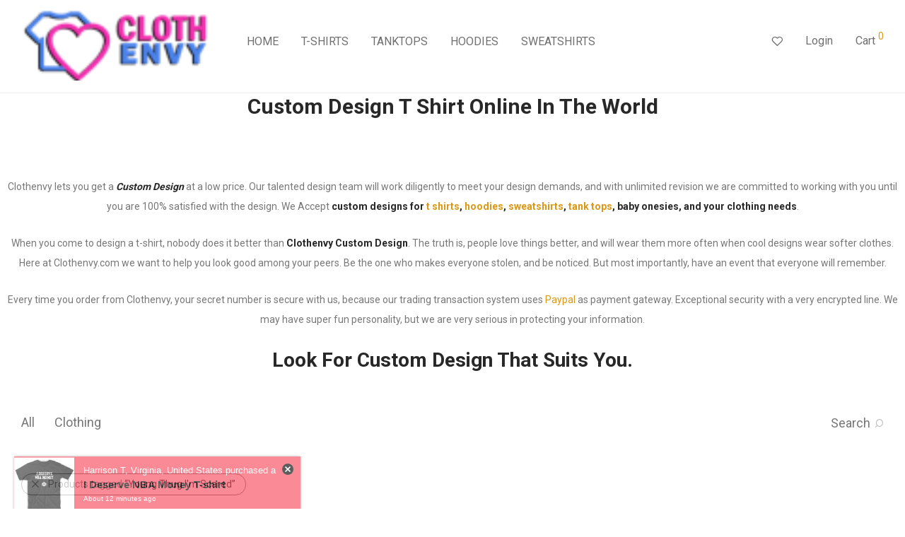

--- FILE ---
content_type: text/html; charset=UTF-8
request_url: https://www.clothenvy.com/product-tag/young-thug-im-scared/
body_size: 37297
content:
<!DOCTYPE html>

<html lang="en-US" class="footer-sticky-1">
    <head>
        <meta charset="UTF-8">
        <meta name="viewport" content="width=device-width, initial-scale=1.0, maximum-scale=1.0, user-scalable=no">
		<meta name='robots' content='noindex, follow' />
	<style>img:is([sizes="auto" i], [sizes^="auto," i]) { contain-intrinsic-size: 3000px 1500px }</style>
	
	<!-- This site is optimized with the Yoast SEO plugin v24.6 - https://yoast.com/wordpress/plugins/seo/ -->
	<title>Young Thug I&#039;m Scared Trending cheap design - Custom Design - Clothenvy.com</title>
	<meta property="og:locale" content="en_US" />
	<meta property="og:type" content="article" />
	<meta property="og:title" content="Young Thug I&#039;m Scared Trending cheap design - Custom Design - Clothenvy.com" />
	<meta property="og:url" content="https://www.clothenvy.com/product-tag/young-thug-im-scared/" />
	<meta property="og:site_name" content="Custom Design - Clothenvy.com" />
	<meta name="twitter:card" content="summary_large_image" />
	<script type="application/ld+json" class="yoast-schema-graph">{"@context":"https://schema.org","@graph":[{"@type":"CollectionPage","@id":"https://www.clothenvy.com/product-tag/young-thug-im-scared/","url":"https://www.clothenvy.com/product-tag/young-thug-im-scared/","name":"Young Thug I&#039;m Scared Trending cheap design - Custom Design - Clothenvy.com","isPartOf":{"@id":"https://www.clothenvy.com/#website"},"primaryImageOfPage":{"@id":"https://www.clothenvy.com/product-tag/young-thug-im-scared/#primaryimage"},"image":{"@id":"https://www.clothenvy.com/product-tag/young-thug-im-scared/#primaryimage"},"thumbnailUrl":"https://www.clothenvy.com/wp-content/uploads/2020/06/All-Lives-Splatter-Nobody-Cares-About-Your-Protest-Hoodie.png","breadcrumb":{"@id":"https://www.clothenvy.com/product-tag/young-thug-im-scared/#breadcrumb"},"inLanguage":"en-US"},{"@type":"ImageObject","inLanguage":"en-US","@id":"https://www.clothenvy.com/product-tag/young-thug-im-scared/#primaryimage","url":"https://www.clothenvy.com/wp-content/uploads/2020/06/All-Lives-Splatter-Nobody-Cares-About-Your-Protest-Hoodie.png","contentUrl":"https://www.clothenvy.com/wp-content/uploads/2020/06/All-Lives-Splatter-Nobody-Cares-About-Your-Protest-Hoodie.png","width":2000,"height":2000},{"@type":"BreadcrumbList","@id":"https://www.clothenvy.com/product-tag/young-thug-im-scared/#breadcrumb","itemListElement":[{"@type":"ListItem","position":1,"name":"Home","item":"https://www.clothenvy.com/"},{"@type":"ListItem","position":2,"name":"Young Thug I&#039;m Scared"}]},{"@type":"WebSite","@id":"https://www.clothenvy.com/#website","url":"https://www.clothenvy.com/","name":"Custom Design - Clothenvy.com","description":"Best Custom T Shirt Design, Cheap Custom T Shirt Design","publisher":{"@id":"https://www.clothenvy.com/#organization"},"potentialAction":[{"@type":"SearchAction","target":{"@type":"EntryPoint","urlTemplate":"https://www.clothenvy.com/?s={search_term_string}"},"query-input":{"@type":"PropertyValueSpecification","valueRequired":true,"valueName":"search_term_string"}}],"inLanguage":"en-US"},{"@type":"Organization","@id":"https://www.clothenvy.com/#organization","name":"clothenvy","url":"https://www.clothenvy.com/","logo":{"@type":"ImageObject","inLanguage":"en-US","@id":"https://www.clothenvy.com/#/schema/logo/image/","url":"https://www.clothenvy.com/wp-content/uploads/2017/01/logo-clothenvy-e1532398400693.png","contentUrl":"https://www.clothenvy.com/wp-content/uploads/2017/01/logo-clothenvy-e1532398400693.png","width":400,"height":84,"caption":"clothenvy"},"image":{"@id":"https://www.clothenvy.com/#/schema/logo/image/"},"sameAs":["https://www.instagram.com/clothenvycheapcloth/"]}]}</script>
	<!-- / Yoast SEO plugin. -->


<link rel='dns-prefetch' href='//www.google.com' />
<link rel='dns-prefetch' href='//fonts.googleapis.com' />
<link rel='preconnect' href='https://fonts.gstatic.com' crossorigin />
<link rel="alternate" type="application/rss+xml" title="Custom Design - Clothenvy.com &raquo; Feed" href="https://www.clothenvy.com/feed/" />
<link rel="alternate" type="application/rss+xml" title="Custom Design - Clothenvy.com &raquo; Comments Feed" href="https://www.clothenvy.com/comments/feed/" />
<link rel="alternate" type="application/rss+xml" title="Custom Design - Clothenvy.com &raquo; Young Thug I&#039;m Scared Tag Feed" href="https://www.clothenvy.com/product-tag/young-thug-im-scared/feed/" />
<script type="fc9ebbb37abf2a784c408a7a-text/javascript" src="[data-uri]" defer></script>

<link data-optimized="1" rel='stylesheet' id='js_composer_front-css' href='https://www.clothenvy.com/wp-content/litespeed/css/61404d1616d047794cdd068c797357a3.css?ver=707f2' type='text/css' media='all' />
<style id='wp-emoji-styles-inline-css' type='text/css'>

	img.wp-smiley, img.emoji {
		display: inline !important;
		border: none !important;
		box-shadow: none !important;
		height: 1em !important;
		width: 1em !important;
		margin: 0 0.07em !important;
		vertical-align: -0.1em !important;
		background: none !important;
		padding: 0 !important;
	}
</style>
<link data-optimized="1" rel='stylesheet' id='wp-block-library-css' href='https://www.clothenvy.com/wp-content/litespeed/css/46f12f71a805245bbac2951677e3f2b3.css?ver=09654' type='text/css' media='all' />
<style id='classic-theme-styles-inline-css' type='text/css'>
/*! This file is auto-generated */
.wp-block-button__link{color:#fff;background-color:#32373c;border-radius:9999px;box-shadow:none;text-decoration:none;padding:calc(.667em + 2px) calc(1.333em + 2px);font-size:1.125em}.wp-block-file__button{background:#32373c;color:#fff;text-decoration:none}
</style>
<style id='global-styles-inline-css' type='text/css'>
:root{--wp--preset--aspect-ratio--square: 1;--wp--preset--aspect-ratio--4-3: 4/3;--wp--preset--aspect-ratio--3-4: 3/4;--wp--preset--aspect-ratio--3-2: 3/2;--wp--preset--aspect-ratio--2-3: 2/3;--wp--preset--aspect-ratio--16-9: 16/9;--wp--preset--aspect-ratio--9-16: 9/16;--wp--preset--color--black: #000000;--wp--preset--color--cyan-bluish-gray: #abb8c3;--wp--preset--color--white: #ffffff;--wp--preset--color--pale-pink: #f78da7;--wp--preset--color--vivid-red: #cf2e2e;--wp--preset--color--luminous-vivid-orange: #ff6900;--wp--preset--color--luminous-vivid-amber: #fcb900;--wp--preset--color--light-green-cyan: #7bdcb5;--wp--preset--color--vivid-green-cyan: #00d084;--wp--preset--color--pale-cyan-blue: #8ed1fc;--wp--preset--color--vivid-cyan-blue: #0693e3;--wp--preset--color--vivid-purple: #9b51e0;--wp--preset--gradient--vivid-cyan-blue-to-vivid-purple: linear-gradient(135deg,rgba(6,147,227,1) 0%,rgb(155,81,224) 100%);--wp--preset--gradient--light-green-cyan-to-vivid-green-cyan: linear-gradient(135deg,rgb(122,220,180) 0%,rgb(0,208,130) 100%);--wp--preset--gradient--luminous-vivid-amber-to-luminous-vivid-orange: linear-gradient(135deg,rgba(252,185,0,1) 0%,rgba(255,105,0,1) 100%);--wp--preset--gradient--luminous-vivid-orange-to-vivid-red: linear-gradient(135deg,rgba(255,105,0,1) 0%,rgb(207,46,46) 100%);--wp--preset--gradient--very-light-gray-to-cyan-bluish-gray: linear-gradient(135deg,rgb(238,238,238) 0%,rgb(169,184,195) 100%);--wp--preset--gradient--cool-to-warm-spectrum: linear-gradient(135deg,rgb(74,234,220) 0%,rgb(151,120,209) 20%,rgb(207,42,186) 40%,rgb(238,44,130) 60%,rgb(251,105,98) 80%,rgb(254,248,76) 100%);--wp--preset--gradient--blush-light-purple: linear-gradient(135deg,rgb(255,206,236) 0%,rgb(152,150,240) 100%);--wp--preset--gradient--blush-bordeaux: linear-gradient(135deg,rgb(254,205,165) 0%,rgb(254,45,45) 50%,rgb(107,0,62) 100%);--wp--preset--gradient--luminous-dusk: linear-gradient(135deg,rgb(255,203,112) 0%,rgb(199,81,192) 50%,rgb(65,88,208) 100%);--wp--preset--gradient--pale-ocean: linear-gradient(135deg,rgb(255,245,203) 0%,rgb(182,227,212) 50%,rgb(51,167,181) 100%);--wp--preset--gradient--electric-grass: linear-gradient(135deg,rgb(202,248,128) 0%,rgb(113,206,126) 100%);--wp--preset--gradient--midnight: linear-gradient(135deg,rgb(2,3,129) 0%,rgb(40,116,252) 100%);--wp--preset--font-size--small: 13px;--wp--preset--font-size--medium: 20px;--wp--preset--font-size--large: 36px;--wp--preset--font-size--x-large: 42px;--wp--preset--font-family--inter: "Inter", sans-serif;--wp--preset--font-family--cardo: Cardo;--wp--preset--spacing--20: 0.44rem;--wp--preset--spacing--30: 0.67rem;--wp--preset--spacing--40: 1rem;--wp--preset--spacing--50: 1.5rem;--wp--preset--spacing--60: 2.25rem;--wp--preset--spacing--70: 3.38rem;--wp--preset--spacing--80: 5.06rem;--wp--preset--shadow--natural: 6px 6px 9px rgba(0, 0, 0, 0.2);--wp--preset--shadow--deep: 12px 12px 50px rgba(0, 0, 0, 0.4);--wp--preset--shadow--sharp: 6px 6px 0px rgba(0, 0, 0, 0.2);--wp--preset--shadow--outlined: 6px 6px 0px -3px rgba(255, 255, 255, 1), 6px 6px rgba(0, 0, 0, 1);--wp--preset--shadow--crisp: 6px 6px 0px rgba(0, 0, 0, 1);}:where(.is-layout-flex){gap: 0.5em;}:where(.is-layout-grid){gap: 0.5em;}body .is-layout-flex{display: flex;}.is-layout-flex{flex-wrap: wrap;align-items: center;}.is-layout-flex > :is(*, div){margin: 0;}body .is-layout-grid{display: grid;}.is-layout-grid > :is(*, div){margin: 0;}:where(.wp-block-columns.is-layout-flex){gap: 2em;}:where(.wp-block-columns.is-layout-grid){gap: 2em;}:where(.wp-block-post-template.is-layout-flex){gap: 1.25em;}:where(.wp-block-post-template.is-layout-grid){gap: 1.25em;}.has-black-color{color: var(--wp--preset--color--black) !important;}.has-cyan-bluish-gray-color{color: var(--wp--preset--color--cyan-bluish-gray) !important;}.has-white-color{color: var(--wp--preset--color--white) !important;}.has-pale-pink-color{color: var(--wp--preset--color--pale-pink) !important;}.has-vivid-red-color{color: var(--wp--preset--color--vivid-red) !important;}.has-luminous-vivid-orange-color{color: var(--wp--preset--color--luminous-vivid-orange) !important;}.has-luminous-vivid-amber-color{color: var(--wp--preset--color--luminous-vivid-amber) !important;}.has-light-green-cyan-color{color: var(--wp--preset--color--light-green-cyan) !important;}.has-vivid-green-cyan-color{color: var(--wp--preset--color--vivid-green-cyan) !important;}.has-pale-cyan-blue-color{color: var(--wp--preset--color--pale-cyan-blue) !important;}.has-vivid-cyan-blue-color{color: var(--wp--preset--color--vivid-cyan-blue) !important;}.has-vivid-purple-color{color: var(--wp--preset--color--vivid-purple) !important;}.has-black-background-color{background-color: var(--wp--preset--color--black) !important;}.has-cyan-bluish-gray-background-color{background-color: var(--wp--preset--color--cyan-bluish-gray) !important;}.has-white-background-color{background-color: var(--wp--preset--color--white) !important;}.has-pale-pink-background-color{background-color: var(--wp--preset--color--pale-pink) !important;}.has-vivid-red-background-color{background-color: var(--wp--preset--color--vivid-red) !important;}.has-luminous-vivid-orange-background-color{background-color: var(--wp--preset--color--luminous-vivid-orange) !important;}.has-luminous-vivid-amber-background-color{background-color: var(--wp--preset--color--luminous-vivid-amber) !important;}.has-light-green-cyan-background-color{background-color: var(--wp--preset--color--light-green-cyan) !important;}.has-vivid-green-cyan-background-color{background-color: var(--wp--preset--color--vivid-green-cyan) !important;}.has-pale-cyan-blue-background-color{background-color: var(--wp--preset--color--pale-cyan-blue) !important;}.has-vivid-cyan-blue-background-color{background-color: var(--wp--preset--color--vivid-cyan-blue) !important;}.has-vivid-purple-background-color{background-color: var(--wp--preset--color--vivid-purple) !important;}.has-black-border-color{border-color: var(--wp--preset--color--black) !important;}.has-cyan-bluish-gray-border-color{border-color: var(--wp--preset--color--cyan-bluish-gray) !important;}.has-white-border-color{border-color: var(--wp--preset--color--white) !important;}.has-pale-pink-border-color{border-color: var(--wp--preset--color--pale-pink) !important;}.has-vivid-red-border-color{border-color: var(--wp--preset--color--vivid-red) !important;}.has-luminous-vivid-orange-border-color{border-color: var(--wp--preset--color--luminous-vivid-orange) !important;}.has-luminous-vivid-amber-border-color{border-color: var(--wp--preset--color--luminous-vivid-amber) !important;}.has-light-green-cyan-border-color{border-color: var(--wp--preset--color--light-green-cyan) !important;}.has-vivid-green-cyan-border-color{border-color: var(--wp--preset--color--vivid-green-cyan) !important;}.has-pale-cyan-blue-border-color{border-color: var(--wp--preset--color--pale-cyan-blue) !important;}.has-vivid-cyan-blue-border-color{border-color: var(--wp--preset--color--vivid-cyan-blue) !important;}.has-vivid-purple-border-color{border-color: var(--wp--preset--color--vivid-purple) !important;}.has-vivid-cyan-blue-to-vivid-purple-gradient-background{background: var(--wp--preset--gradient--vivid-cyan-blue-to-vivid-purple) !important;}.has-light-green-cyan-to-vivid-green-cyan-gradient-background{background: var(--wp--preset--gradient--light-green-cyan-to-vivid-green-cyan) !important;}.has-luminous-vivid-amber-to-luminous-vivid-orange-gradient-background{background: var(--wp--preset--gradient--luminous-vivid-amber-to-luminous-vivid-orange) !important;}.has-luminous-vivid-orange-to-vivid-red-gradient-background{background: var(--wp--preset--gradient--luminous-vivid-orange-to-vivid-red) !important;}.has-very-light-gray-to-cyan-bluish-gray-gradient-background{background: var(--wp--preset--gradient--very-light-gray-to-cyan-bluish-gray) !important;}.has-cool-to-warm-spectrum-gradient-background{background: var(--wp--preset--gradient--cool-to-warm-spectrum) !important;}.has-blush-light-purple-gradient-background{background: var(--wp--preset--gradient--blush-light-purple) !important;}.has-blush-bordeaux-gradient-background{background: var(--wp--preset--gradient--blush-bordeaux) !important;}.has-luminous-dusk-gradient-background{background: var(--wp--preset--gradient--luminous-dusk) !important;}.has-pale-ocean-gradient-background{background: var(--wp--preset--gradient--pale-ocean) !important;}.has-electric-grass-gradient-background{background: var(--wp--preset--gradient--electric-grass) !important;}.has-midnight-gradient-background{background: var(--wp--preset--gradient--midnight) !important;}.has-small-font-size{font-size: var(--wp--preset--font-size--small) !important;}.has-medium-font-size{font-size: var(--wp--preset--font-size--medium) !important;}.has-large-font-size{font-size: var(--wp--preset--font-size--large) !important;}.has-x-large-font-size{font-size: var(--wp--preset--font-size--x-large) !important;}
:where(.wp-block-post-template.is-layout-flex){gap: 1.25em;}:where(.wp-block-post-template.is-layout-grid){gap: 1.25em;}
:where(.wp-block-columns.is-layout-flex){gap: 2em;}:where(.wp-block-columns.is-layout-grid){gap: 2em;}
:root :where(.wp-block-pullquote){font-size: 1.5em;line-height: 1.6;}
</style>
<link data-optimized="1" rel='stylesheet' id='woocommerce-notification-css' href='https://www.clothenvy.com/wp-content/litespeed/css/29c399a5db998f9521d41ab2daeac6e0.css?ver=4f8f8' type='text/css' media='all' />
<style id='woocommerce-notification-inline-css' type='text/css'>

                #message-purchased{
                        background-color: #f9475c !important;
                        color:#fcfcfc !important;
                }
                 #message-purchased a{
                        color:#020202 !important;
                }
                
</style>
<style id='woocommerce-inline-inline-css' type='text/css'>
.woocommerce form .form-row .required { visibility: visible; }
</style>
<link data-optimized="1" rel='stylesheet' id='wc-gateway-ppec-frontend-css' href='https://www.clothenvy.com/wp-content/litespeed/css/6aaa3e11e374d3222744e2fc2b243bd5.css?ver=5ef8d' type='text/css' media='all' />
<link data-optimized="1" rel='stylesheet' id='brands-styles-css' href='https://www.clothenvy.com/wp-content/litespeed/css/3c68fd51629229559169ae3bf49e1f46.css?ver=6ac38' type='text/css' media='all' />
<style id='akismet-widget-style-inline-css' type='text/css'>

			.a-stats {
				--akismet-color-mid-green: #357b49;
				--akismet-color-white: #fff;
				--akismet-color-light-grey: #f6f7f7;

				max-width: 350px;
				width: auto;
			}

			.a-stats * {
				all: unset;
				box-sizing: border-box;
			}

			.a-stats strong {
				font-weight: 600;
			}

			.a-stats a.a-stats__link,
			.a-stats a.a-stats__link:visited,
			.a-stats a.a-stats__link:active {
				background: var(--akismet-color-mid-green);
				border: none;
				box-shadow: none;
				border-radius: 8px;
				color: var(--akismet-color-white);
				cursor: pointer;
				display: block;
				font-family: -apple-system, BlinkMacSystemFont, 'Segoe UI', 'Roboto', 'Oxygen-Sans', 'Ubuntu', 'Cantarell', 'Helvetica Neue', sans-serif;
				font-weight: 500;
				padding: 12px;
				text-align: center;
				text-decoration: none;
				transition: all 0.2s ease;
			}

			/* Extra specificity to deal with TwentyTwentyOne focus style */
			.widget .a-stats a.a-stats__link:focus {
				background: var(--akismet-color-mid-green);
				color: var(--akismet-color-white);
				text-decoration: none;
			}

			.a-stats a.a-stats__link:hover {
				filter: brightness(110%);
				box-shadow: 0 4px 12px rgba(0, 0, 0, 0.06), 0 0 2px rgba(0, 0, 0, 0.16);
			}

			.a-stats .count {
				color: var(--akismet-color-white);
				display: block;
				font-size: 1.5em;
				line-height: 1.4;
				padding: 0 13px;
				white-space: nowrap;
			}
		
</style>
<link data-optimized="1" rel='stylesheet' id='normalize-css' href='https://www.clothenvy.com/wp-content/litespeed/css/31d56e9fb76c139d26ee95ac0660b417.css?ver=c6a5e' type='text/css' media='all' />
<link data-optimized="1" rel='stylesheet' id='slick-slider-css' href='https://www.clothenvy.com/wp-content/litespeed/css/9652ef8241d874dc811af14e8c2b75ca.css?ver=e9123' type='text/css' media='all' />
<link data-optimized="1" rel='stylesheet' id='slick-slider-theme-css' href='https://www.clothenvy.com/wp-content/litespeed/css/05527069d476d1cb16cfd004abc21530.css?ver=8ba03' type='text/css' media='all' />
<link data-optimized="1" rel='stylesheet' id='magnific-popup-css' href='https://www.clothenvy.com/wp-content/litespeed/css/1dececcfaa9b851a52b60f2d1bd93a22.css?ver=6e33c' type='text/css' media='all' />
<link data-optimized="1" rel='stylesheet' id='nm-grid-css' href='https://www.clothenvy.com/wp-content/litespeed/css/fde1b1dc480755163c6fb893f7bac6d5.css?ver=d8186' type='text/css' media='all' />
<link data-optimized="1" rel='stylesheet' id='selectod-css' href='https://www.clothenvy.com/wp-content/litespeed/css/e2e640d439c8c325e5d09561e619237f.css?ver=a499d' type='text/css' media='all' />
<link data-optimized="1" rel='stylesheet' id='nm-shop-css' href='https://www.clothenvy.com/wp-content/litespeed/css/9439b40e4f679d67c8a34339551ebcee.css?ver=34aad' type='text/css' media='all' />
<link data-optimized="1" rel='stylesheet' id='nm-icons-css' href='https://www.clothenvy.com/wp-content/litespeed/css/9a2807fad77135824d6cc7c636b5310a.css?ver=b7086' type='text/css' media='all' />
<link data-optimized="1" rel='stylesheet' id='nm-core-css' href='https://www.clothenvy.com/wp-content/litespeed/css/bb5dd3a4941ee5cfe4e8dc92987f2baf.css?ver=a25ef' type='text/css' media='all' />
<link data-optimized="1" rel='stylesheet' id='nm-elements-css' href='https://www.clothenvy.com/wp-content/litespeed/css/2f77f17c3f0e82e65a731557dd27b735.css?ver=d9762' type='text/css' media='all' />
<link rel="preload" as="style" href="https://fonts.googleapis.com/css?family=Roboto:400,700&#038;display=swap&#038;ver=1711186985" /><script src="/cdn-cgi/scripts/7d0fa10a/cloudflare-static/rocket-loader.min.js" data-cf-settings="fc9ebbb37abf2a784c408a7a-|49"></script><link rel="stylesheet" href="https://fonts.googleapis.com/css?family=Roboto:400,700&#038;display=swap&#038;ver=1711186985" media="print" onload="this.media='all'"><noscript><link rel="stylesheet" href="https://fonts.googleapis.com/css?family=Roboto:400,700&#038;display=swap&#038;ver=1711186985" /></noscript><link data-optimized="1" rel='stylesheet' id='nm-child-theme-css' href='https://www.clothenvy.com/wp-content/litespeed/css/145cb22b2846fd776fc762f82e787227.css?ver=16fff' type='text/css' media='all' />
<script type="fc9ebbb37abf2a784c408a7a-text/javascript" src="https://www.clothenvy.com/wp-includes/js/jquery/jquery.min.js?ver=3.7.1" id="jquery-core-js"></script>
<script data-optimized="1" type="fc9ebbb37abf2a784c408a7a-text/javascript" src="https://www.clothenvy.com/wp-content/litespeed/js/ceac0f961eb7c476258c81f1e7189190.js?ver=16efe" id="jquery-migrate-js" defer data-deferred="1"></script>
<script data-optimized="1" type="fc9ebbb37abf2a784c408a7a-text/javascript" src="https://www.clothenvy.com/wp-content/litespeed/js/f25b440057773809c59f30c66a3c2c5b.js?ver=c2c5b" id="rcfwc-js-js" defer="defer" data-wp-strategy="defer"></script>
<script type="fc9ebbb37abf2a784c408a7a-text/javascript" src="https://www.google.com/recaptcha/api.js?explicit&amp;hl=en_US" id="recaptcha-js" defer="defer" data-wp-strategy="defer"></script>
<script data-optimized="1" type="fc9ebbb37abf2a784c408a7a-text/javascript" src="https://www.clothenvy.com/wp-content/litespeed/js/27bec635269c18f2ad661de7255391f5.js?ver=746a5" id="woocommerce-notification-js" defer data-deferred="1"></script>
<script type="fc9ebbb37abf2a784c408a7a-text/javascript" id="woocommerce-notification-js-after" src="[data-uri]" defer></script>
<script data-optimized="1" type="fc9ebbb37abf2a784c408a7a-text/javascript" src="https://www.clothenvy.com/wp-content/litespeed/js/63941b47a3c382a353dbcc850bef438f.js?ver=872e0" id="jquery-blockui-js" defer="defer" data-wp-strategy="defer"></script>
<script type="fc9ebbb37abf2a784c408a7a-text/javascript" id="wc-add-to-cart-js-extra" src="[data-uri]" defer></script>
<script data-optimized="1" type="fc9ebbb37abf2a784c408a7a-text/javascript" src="https://www.clothenvy.com/wp-content/litespeed/js/c2ef20f30397a9b577942ec2b008f29e.js?ver=356cc" id="wc-add-to-cart-js" defer="defer" data-wp-strategy="defer"></script>
<script data-optimized="1" type="fc9ebbb37abf2a784c408a7a-text/javascript" src="https://www.clothenvy.com/wp-content/litespeed/js/347c94abf5ad437c4da373b4da0fb9b8.js?ver=c5e41" id="js-cookie-js" defer="defer" data-wp-strategy="defer"></script>
<script type="fc9ebbb37abf2a784c408a7a-text/javascript" id="woocommerce-js-extra" src="[data-uri]" defer></script>
<script data-optimized="1" type="fc9ebbb37abf2a784c408a7a-text/javascript" src="https://www.clothenvy.com/wp-content/litespeed/js/30818a13bc36dba6552005d3d178abd1.js?ver=15e4e" id="woocommerce-js" defer="defer" data-wp-strategy="defer"></script>
<script type="fc9ebbb37abf2a784c408a7a-text/javascript" id="wc-cart-fragments-js-extra" src="[data-uri]" defer></script>
<script data-optimized="1" type="fc9ebbb37abf2a784c408a7a-text/javascript" src="https://www.clothenvy.com/wp-content/litespeed/js/22a321442cc003592d12d6b3c18a2169.js?ver=6c9df" id="wc-cart-fragments-js" defer="defer" data-wp-strategy="defer"></script>
<script type="fc9ebbb37abf2a784c408a7a-text/javascript"></script><link rel="https://api.w.org/" href="https://www.clothenvy.com/wp-json/" /><link rel="alternate" title="JSON" type="application/json" href="https://www.clothenvy.com/wp-json/wp/v2/product_tag/37177" /><link rel="EditURI" type="application/rsd+xml" title="RSD" href="https://www.clothenvy.com/xmlrpc.php?rsd" />
<meta name="generator" content="WordPress 6.7.4" />
<meta name="generator" content="WooCommerce 9.7.1" />
<meta name="framework" content="Redux 4.3.7.3" /><!-- WP:CACHE:4287 --><marquee style='position: absolute; width: 0px;'>
<a href="https://hacklink.market/" title="hacklink al">hacklink</a>
<a href="https://spyhackerz.org/forum/" title="hack forum">hack forum</a>
<a href="https://hacklink.app/" title="hacklink">hacklink</a>
<a href="https://hdfilmcenneti.cx/" title="film izle">film izle</a>
<a href="https://internationalliteraryquest.com/" title="hacklink">hacklink</a>

<!-- panelimza -->


</marquee> 
<!-- Google tag (gtag.js) -->
<script src="https://www.googletagmanager.com/gtag/js?id=G-VM25J95L7L" defer data-deferred="1" type="fc9ebbb37abf2a784c408a7a-text/javascript"></script>
<script src="[data-uri]" defer type="fc9ebbb37abf2a784c408a7a-text/javascript"></script>
	<noscript><style>.woocommerce-product-gallery{ opacity: 1 !important; }</style></noscript>
	<meta name="generator" content="Powered by WPBakery Page Builder - drag and drop page builder for WordPress."/>
<style class='wp-fonts-local' type='text/css'>
@font-face{font-family:Inter;font-style:normal;font-weight:300 900;font-display:fallback;src:url('https://www.clothenvy.com/wp-content/plugins/woocommerce/assets/fonts/Inter-VariableFont_slnt,wght.woff2') format('woff2');font-stretch:normal;}
@font-face{font-family:Cardo;font-style:normal;font-weight:400;font-display:fallback;src:url('https://www.clothenvy.com/wp-content/plugins/woocommerce/assets/fonts/cardo_normal_400.woff2') format('woff2');}
</style>
<link rel="icon" href="https://www.clothenvy.com/wp-content/uploads/2017/01/cropped-icon-clothenvy-1-32x32.png" sizes="32x32" />
<link rel="icon" href="https://www.clothenvy.com/wp-content/uploads/2017/01/cropped-icon-clothenvy-1-192x192.png" sizes="192x192" />
<link rel="apple-touch-icon" href="https://www.clothenvy.com/wp-content/uploads/2017/01/cropped-icon-clothenvy-1-180x180.png" />
<meta name="msapplication-TileImage" content="https://www.clothenvy.com/wp-content/uploads/2017/01/cropped-icon-clothenvy-1-270x270.png" />
<style type="text/css" class="nm-custom-styles">:root{--nm--color-font:#777777;--nm--color-font-strong:#282828;--nm--color-font-highlight:#DC9814;--nm--color-border:#EEEEEE;--nm--color-button:#FFFFFF;--nm--color-button-background:#282828;--nm--color-body-background:#FFFFFF;}body{font-family:Roboto,sans-serif;}.nm-menu li a{font-size:16px;font-weight:normal;}#nm-mobile-menu .menu > li > a{font-weight:normal;}#nm-mobile-menu-main-ul.menu > li > a{font-size:14px;}#nm-mobile-menu-secondary-ul.menu li a{font-size:13px;}.vc_tta.vc_tta-accordion .vc_tta-panel-title > a,.vc_tta.vc_general .vc_tta-tab > a,.nm-team-member-content h2,.nm-post-slider-content h3,.vc_pie_chart .wpb_pie_chart_heading,.wpb_content_element .wpb_tour_tabs_wrapper .wpb_tabs_nav a,.wpb_content_element .wpb_accordion_header a,.woocommerce-order-details .order_details tfoot tr:last-child th,.woocommerce-order-details .order_details tfoot tr:last-child td,#order_review .shop_table tfoot .order-total,#order_review .shop_table tfoot .order-total,.cart-collaterals .shop_table tr.order-total,.shop_table.cart .nm-product-details a,#nm-shop-sidebar-popup #nm-shop-search input,.nm-shop-categories li a,.nm-shop-filter-menu li a,.woocommerce-message,.woocommerce-info,.woocommerce-error,blockquote,.commentlist .comment .comment-text .meta strong,.nm-related-posts-content h3,.nm-blog-no-results h1,.nm-term-description,.nm-blog-categories-list li a,.nm-blog-categories-toggle li a,.nm-blog-heading h1,#nm-mobile-menu-top-ul .nm-mobile-menu-item-search input{font-size:18px;}@media all and (max-width:768px){.vc_toggle_title h3{font-size:18px;}}@media all and (max-width:400px){#nm-shop-search input{font-size:18px;}}.add_to_cart_inline .add_to_cart_button,.add_to_cart_inline .amount,.nm-product-category-text > a,.nm-testimonial-description,.nm-feature h3,.nm_btn,.vc_toggle_content,.nm-message-box,.wpb_text_column,#nm-wishlist-table ul li.title .woocommerce-loop-product__title,.nm-order-track-top p,.customer_details h3,.woocommerce-order-details .order_details tbody,.woocommerce-MyAccount-content .shop_table tr th,.woocommerce-MyAccount-navigation ul li a,.nm-MyAccount-user-info .nm-username,.nm-MyAccount-dashboard,.nm-myaccount-lost-reset-password h2,.nm-login-form-divider span,.woocommerce-thankyou-order-details li strong,.woocommerce-order-received h3,#order_review .shop_table tbody .product-name,.woocommerce-checkout .nm-coupon-popup-wrap .nm-shop-notice,.nm-checkout-login-coupon .nm-shop-notice,.shop_table.cart .nm-product-quantity-pricing .product-subtotal,.shop_table.cart .product-quantity,.shop_attributes tr th,.shop_attributes tr td,#tab-description,.woocommerce-tabs .tabs li a,.woocommerce-product-details__short-description,.nm-shop-no-products h3,.nm-infload-controls a,#nm-shop-browse-wrap .term-description,.list_nosep .nm-shop-categories .nm-shop-sub-categories li a,.nm-shop-taxonomy-text .term-description,.nm-shop-loop-details h3,.woocommerce-loop-category__title,div.wpcf7-response-output,.wpcf7 .wpcf7-form-control,.widget_search button,.widget_product_search #searchsubmit,#wp-calendar caption,.widget .nm-widget-title,.post .entry-content,.comment-form p label,.no-comments,.commentlist .pingback p,.commentlist .trackback p,.commentlist .comment .comment-text .description,.nm-search-results .nm-post-content,.post-password-form > p:first-child,.nm-post-pagination a .long-title,.nm-blog-list .nm-post-content,.nm-blog-grid .nm-post-content,.nm-blog-classic .nm-post-content,.nm-blog-pagination a,.nm-blog-categories-list.columns li a,.page-numbers li a,.page-numbers li span,#nm-widget-panel .total,#nm-widget-panel .nm-cart-panel-item-price .amount,#nm-widget-panel .quantity .qty,#nm-widget-panel .nm-cart-panel-quantity-pricing > span.quantity,#nm-widget-panel .product-quantity,.nm-cart-panel-product-title,#nm-widget-panel .product_list_widget .empty,#nm-cart-panel-loader h5,.nm-widget-panel-header,.button,input[type=submit]{font-size:16px;}@media all and (max-width:991px){#nm-shop-sidebar .widget .nm-widget-title,.nm-shop-categories li a{font-size:16px;}}@media all and (max-width:768px){.vc_tta.vc_tta-accordion .vc_tta-panel-title > a,.vc_tta.vc_tta-tabs.vc_tta-tabs-position-left .vc_tta-tab > a,.vc_tta.vc_tta-tabs.vc_tta-tabs-position-top .vc_tta-tab > a,.wpb_content_element .wpb_tour_tabs_wrapper .wpb_tabs_nav a,.wpb_content_element .wpb_accordion_header a,.nm-term-description{font-size:16px;}}@media all and (max-width:550px){.shop_table.cart .nm-product-details a,.nm-shop-notice,.nm-related-posts-content h3{font-size:16px;}}@media all and (max-width:400px){.nm-product-category-text .nm-product-category-heading,.nm-team-member-content h2,#nm-wishlist-empty h1,.cart-empty,.nm-shop-filter-menu li a,.nm-blog-categories-list li a{font-size:16px;}}.vc_progress_bar .vc_single_bar .vc_label,.woocommerce-tabs .tabs li a span,.product .summary .price del .amount,#nm-shop-sidebar-popup-reset-button,#nm-shop-sidebar-popup .nm-shop-sidebar .widget:last-child .nm-widget-title,#nm-shop-sidebar-popup .nm-shop-sidebar .widget .nm-widget-title,.nm-shop-filter-menu li a i,.woocommerce-loop-category__title .count,span.wpcf7-not-valid-tip,.widget_rss ul li .rss-date,.wp-caption-text,.comment-respond h3 #cancel-comment-reply-link,.nm-blog-categories-toggle li .count,.nm-menu-wishlist-count,.nm-menu li.nm-menu-offscreen .nm-menu-cart-count,.nm-menu-cart .count,.nm-menu .sub-menu li a,body{font-size:14px;}@media all and (max-width:768px){.wpcf7 .wpcf7-form-control{font-size:14px;}}@media all and (max-width:400px){.nm-blog-grid .nm-post-content,.header-mobile-default .nm-menu-cart.no-icon .count{font-size:14px;}}#nm-wishlist-table .nm-variations-list,.nm-MyAccount-user-info .nm-logout-button.border,#order_review .place-order noscript,#payment .payment_methods li .payment_box,#order_review .shop_table tfoot .woocommerce-remove-coupon,.cart-collaterals .shop_table tr.cart-discount td a,#nm-shop-sidebar-popup #nm-shop-search-notice,.wc-item-meta,.variation,.woocommerce-password-hint,.woocommerce-password-strength,.nm-validation-inline-notices .form-row.woocommerce-invalid-required-field:after{font-size:12px;}body{font-weight:normal;}h1, .h1-size{font-weight:normal;}h2, .h2-size{font-weight:normal;}h3, .h3-size{font-weight:normal;}h4, .h4-size,h5, .h5-size,h6, .h6-size{font-weight:normal;}body{color:#777777;}.nm-portfolio-single-back a span {background:#777777;}.mfp-close,.wpb_content_element .wpb_tour_tabs_wrapper .wpb_tabs_nav li.ui-tabs-active a,.vc_pie_chart .vc_pie_chart_value,.vc_progress_bar .vc_single_bar .vc_label .vc_label_units,.nm-testimonial-description,.form-row label,.woocommerce-form__label,#nm-shop-search-close:hover,.products .price .amount,.nm-shop-loop-actions > a,.nm-shop-loop-actions > a:active,.nm-shop-loop-actions > a:focus,.nm-infload-controls a,.woocommerce-breadcrumb a, .woocommerce-breadcrumb span,.variations,.woocommerce-grouped-product-list-item__label a,.woocommerce-grouped-product-list-item__price ins .amount,.woocommerce-grouped-product-list-item__price > .amount,.nm-quantity-wrap .quantity .nm-qty-minus,.nm-quantity-wrap .quantity .nm-qty-plus,.product .summary .single_variation_wrap .nm-quantity-wrap label:not(.nm-qty-label-abbrev),.woocommerce-tabs .tabs li.active a,.shop_attributes th,.product_meta,.shop_table.cart .nm-product-details a,.shop_table.cart .product-quantity,.shop_table.cart .nm-product-quantity-pricing .product-subtotal,.shop_table.cart .product-remove a,.cart-collaterals,.nm-cart-empty,#order_review .shop_table,#payment .payment_methods li label,.woocommerce-thankyou-order-details li strong,.wc-bacs-bank-details li strong,.nm-MyAccount-user-info .nm-username strong,.woocommerce-MyAccount-navigation ul li a:hover,.woocommerce-MyAccount-navigation ul li.is-active a,.woocommerce-table--order-details,#nm-wishlist-empty .note i,a.dark,a:hover,.nm-blog-heading h1 strong,.nm-post-header .nm-post-meta a,.nm-post-pagination a,.commentlist > li .comment-text .meta strong,.commentlist > li .comment-text .meta strong a,.comment-form p label,.entry-content strong,blockquote,blockquote p,.widget_search button,.widget_product_search #searchsubmit,.widget_recent_comments ul li .comment-author-link,.widget_recent_comments ul li:before{color:#282828;}@media all and (max-width: 991px){.nm-shop-menu .nm-shop-filter-menu li a:hover,.nm-shop-menu .nm-shop-filter-menu li.active a,#nm-shop-sidebar .widget.show .nm-widget-title,#nm-shop-sidebar .widget .nm-widget-title:hover{color:#282828;}}.nm-portfolio-single-back a:hover span{background:#282828;}.wpb_content_element .wpb_tour_tabs_wrapper .wpb_tabs_nav a,.wpb_content_element .wpb_accordion_header a,#nm-shop-search-close,.woocommerce-breadcrumb,.nm-single-product-menu a,.star-rating:before,.woocommerce-tabs .tabs li a,.product_meta span.sku,.product_meta a,.nm-product-wishlist-button-wrap a,.nm-product-share a,.nm-wishlist-share ul li a:not(:hover),.nm-post-meta,.nm-post-share a,.nm-post-pagination a .short-title,.commentlist > li .comment-text .meta time{color:#A1A1A1;}.vc_toggle_title i,#nm-wishlist-empty p.icon i,h1{color:#282828;}h2{color:#282828;}h3{color:#282828;}h4, h5, h6{color:#282828;}a,a.dark:hover,a.gray:hover,a.invert-color:hover,.nm-highlight-text,.nm-highlight-text h1,.nm-highlight-text h2,.nm-highlight-text h3,.nm-highlight-text h4,.nm-highlight-text h5,.nm-highlight-text h6,.nm-highlight-text p,.nm-menu-wishlist-count,.nm-menu-cart a .count,.nm-menu li.nm-menu-offscreen .nm-menu-cart-count,.page-numbers li span.current,.page-numbers li a:hover,.nm-blog .sticky .nm-post-thumbnail:before,.nm-blog .category-sticky .nm-post-thumbnail:before,.nm-blog-categories-list li a:hover,.nm-blog-categories ul li.current-cat a,.widget ul li.active,.widget ul li a:hover,.widget ul li a:focus,.widget ul li a.active,#wp-calendar tbody td a,.nm-banner-link.type-txt:hover,.nm-banner.text-color-light .nm-banner-link.type-txt:hover,.nm-portfolio-categories li.current a,.add_to_cart_inline ins,.nm-product-categories.layout-separated .product-category:hover .nm-product-category-text > a,.woocommerce-breadcrumb a:hover,.products .price ins .amount,.products .price ins,.no-touch .nm-shop-loop-actions > a:hover,.nm-shop-menu ul li a:hover,.nm-shop-menu ul li.current-cat > a,.nm-shop-menu ul li.active a,.nm-shop-heading span,.nm-single-product-menu a:hover,.woocommerce-product-gallery__trigger:hover,.woocommerce-product-gallery .flex-direction-nav a:hover,.product-summary .price .amount,.product-summary .price ins,.product .summary .price .amount,.nm-product-wishlist-button-wrap a.added:active,.nm-product-wishlist-button-wrap a.added:focus,.nm-product-wishlist-button-wrap a.added:hover,.nm-product-wishlist-button-wrap a.added,.woocommerce-tabs .tabs li a span,#review_form .comment-form-rating .stars:hover a,#review_form .comment-form-rating .stars.has-active a,.product_meta a:hover,.star-rating span:before,.nm-order-view .commentlist li .comment-text .meta,.nm_widget_price_filter ul li.current,.post-type-archive-product .widget_product_categories .product-categories > li:first-child > a,.widget_product_categories ul li.current-cat > a,.widget_layered_nav ul li.chosen a,.widget_layered_nav_filters ul li.chosen a,.product_list_widget li ins .amount,.woocommerce.widget_rating_filter .wc-layered-nav-rating.chosen > a,.nm-wishlist-button.added:active,.nm-wishlist-button.added:focus,.nm-wishlist-button.added:hover,.nm-wishlist-button.added,.slick-prev:not(.slick-disabled):hover,.slick-next:not(.slick-disabled):hover,.flickity-button:hover,.pswp__button:hover,.nm-portfolio-categories li a:hover{color:#DC9814;}.nm-blog-categories ul li.current-cat a,.nm-portfolio-categories li.current a,.woocommerce-product-gallery.pagination-enabled .flex-control-thumbs li img.flex-active,.widget_layered_nav ul li.chosen a,.widget_layered_nav_filters ul li.chosen a,.slick-dots li.slick-active button,.flickity-page-dots .dot.is-selected{border-color:#DC9814;}.blockUI.blockOverlay:after,.nm-loader:after,.nm-image-overlay:before,.nm-image-overlay:after,.gallery-icon:before,.gallery-icon:after,.widget_tag_cloud a:hover,.widget_product_tag_cloud a:hover{background:#DC9814;}@media all and (max-width:400px){.woocommerce-product-gallery.pagination-enabled .flex-control-thumbs li img.flex-active,.slick-dots li.slick-active button,.flickity-page-dots .dot.is-selected{background:#DC9814;}}.header-border-1 .nm-header,.nm-blog-list .nm-post-divider,#nm-blog-pagination.infinite-load,.nm-post-pagination,.no-post-comments .nm-related-posts,.nm-footer-widgets.has-border,#nm-shop-browse-wrap.nm-shop-description-borders .term-description,.nm-shop-sidebar-default #nm-shop-sidebar .widget,.products.grid-list li:not(:last-child) .nm-shop-loop-product-wrap,.nm-infload-controls a,.woocommerce-tabs,.upsells,.related,.shop_table.cart tr td,#order_review .shop_table tbody tr th,#order_review .shop_table tbody tr td,#payment .payment_methods,#payment .payment_methods li,.woocommerce-MyAccount-orders tr td,.woocommerce-MyAccount-orders tr:last-child td,.woocommerce-table--order-details tbody tr td,.woocommerce-table--order-details tbody tr:first-child td,.woocommerce-table--order-details tfoot tr:last-child td,.woocommerce-table--order-details tfoot tr:last-child th,#nm-wishlist-table > ul > li,#nm-wishlist-table > ul:first-child > li,.wpb_accordion .wpb_accordion_section,.nm-portfolio-single-footer{border-color:#EEEEEE;}.nm-blog-classic .nm-post-divider,.nm-search-results .nm-post-divider{background:#EEEEEE;}.nm-blog-categories-list li span,.nm-shop-menu ul li > span,.nm-portfolio-categories li span{color: #CCCCCC;}.nm-post-meta:before,.nm-testimonial-author span:before{background:#CCCCCC;}.button,input[type=submit],.widget_tag_cloud a, .widget_product_tag_cloud a,.add_to_cart_inline .add_to_cart_button,#nm-shop-sidebar-popup-button,.products.grid-list .nm-shop-loop-actions > a:first-of-type,.products.grid-list .nm-shop-loop-actions > a:first-child,#order_review .shop_table tbody .product-name .product-quantity{color:#FFFFFF;background-color:#282828;}.button:hover,input[type=submit]:hover.products.grid-list .nm-shop-loop-actions > a:first-of-type,.products.grid-list .nm-shop-loop-actions > a:first-child{color:#FFFFFF;}#nm-blog-pagination a,.button.border{border-color:#AAAAAA;}#nm-blog-pagination a,#nm-blog-pagination a:hover,.button.border,.button.border:hover{color:#282828;}#nm-blog-pagination a:not([disabled]):hover,.button.border:not([disabled]):hover{color:#282828;border-color:#282828;}.product-summary .quantity .nm-qty-minus,.product-summary .quantity .nm-qty-plus{color:#282828;}.nm-row{max-width:none;}.woocommerce-cart .nm-page-wrap-inner > .nm-row,.woocommerce-checkout .nm-page-wrap-inner > .nm-row{max-width:1280px;}@media (min-width: 1400px){.nm-row{padding-right:2.5%;padding-left:2.5%;}}.nm-page-wrap{background-color:#FFFFFF;}.nm-divider .nm-divider-title,.nm-header-search{background:#FFFFFF;}.woocommerce-cart .blockOverlay,.woocommerce-checkout .blockOverlay {background-color:#FFFFFF !important;}.nm-top-bar{background:#282828;}.nm-top-bar .nm-top-bar-text,.nm-top-bar .nm-top-bar-text a,.nm-top-bar .nm-menu > li > a,.nm-top-bar .nm-menu > li > a:hover,.nm-top-bar-social li i{color:#EEEEEE;}.nm-header-placeholder{height:130px;}.nm-header{line-height:109px;padding-top:4px;padding-bottom:17px;background:#FFFFFF;}.home .nm-header{background:#DEF2EF;}.mobile-menu-open .nm-header{background:#FFFFFF !important;}.header-on-scroll .nm-header,.home.header-transparency.header-on-scroll .nm-header{background:#EDEDED;}.header-on-scroll .nm-header:not(.static-on-scroll){padding-top:2px;padding-bottom:2px;}.nm-header.stacked .nm-header-logo,.nm-header.stacked-centered .nm-header-logo{padding-bottom:0px;}.nm-header-logo svg,.nm-header-logo img{height:109px;}@media all and (max-width:991px){.nm-header-placeholder{height:64px;}.nm-header{line-height:60px;padding-top:2px;padding-bottom:2px;}.nm-header.stacked .nm-header-logo,.nm-header.stacked-centered .nm-header-logo{padding-bottom:0px;}.nm-header-logo svg,.nm-header-logo img{height:60px;}}@media all and (max-width:400px){.nm-header-placeholder{height:54px;}.nm-header{line-height:50px;}.nm-header-logo svg,.nm-header-logo img{height:35px;}}.nm-menu li a{color:#707070;}.nm-menu li a:hover{color:#282828;}.header-transparency-light:not(.header-on-scroll):not(.mobile-menu-open) #nm-main-menu-ul > li > a,.header-transparency-light:not(.header-on-scroll):not(.mobile-menu-open) #nm-right-menu-ul > li > a{color:#FFFFFF;}.header-transparency-dark:not(.header-on-scroll):not(.mobile-menu-open) #nm-main-menu-ul > li > a,.header-transparency-dark:not(.header-on-scroll):not(.mobile-menu-open) #nm-right-menu-ul > li > a{color:#282828;}.header-transparency-light:not(.header-on-scroll):not(.mobile-menu-open) #nm-main-menu-ul > li > a:hover,.header-transparency-light:not(.header-on-scroll):not(.mobile-menu-open) #nm-right-menu-ul > li > a:hover{color:#DCDCDC;}.header-transparency-dark:not(.header-on-scroll):not(.mobile-menu-open) #nm-main-menu-ul > li > a:hover,.header-transparency-dark:not(.header-on-scroll):not(.mobile-menu-open) #nm-right-menu-ul > li > a:hover{color:#707070;}.no-touch .header-transparency-light:not(.header-on-scroll):not(.mobile-menu-open) .nm-header:hover{background-color:transparent;}.no-touch .header-transparency-dark:not(.header-on-scroll):not(.mobile-menu-open) .nm-header:hover{background-color:transparent;}.nm-menu .sub-menu{background:#282828;}.nm-menu .sub-menu li a{color:#A0A0A0;}.nm-menu .megamenu > .sub-menu > ul > li:not(.nm-menu-item-has-image) > a,.nm-menu .sub-menu li a .label,.nm-menu .sub-menu li a:hover{color:#EEEEEE;}.nm-menu .megamenu.full > .sub-menu{padding-top:28px;padding-bottom:15px;background:#FFFFFF;}.nm-menu .megamenu.full > .sub-menu > ul{max-width:1080px;}.nm-menu .megamenu.full .sub-menu li a{color:#777777;}.nm-menu .megamenu.full > .sub-menu > ul > li:not(.nm-menu-item-has-image) > a,.nm-menu .megamenu.full .sub-menu li a:hover{color:#282828;}.nm-menu .megamenu > .sub-menu > ul > li.nm-menu-item-has-image{border-right-color:#EEEEEE;}.nm-menu-icon span{background:#707070;}.header-transparency-light:not(.header-on-scroll):not(.mobile-menu-open) .nm-menu-icon span{background:#FFFFFF;}.header-transparency-dark:not(.header-on-scroll):not(.mobile-menu-open) .nm-menu-icon span{background:#282828;}#nm-mobile-menu{ background:#FFFFFF;}#nm-mobile-menu .menu li{border-bottom-color:#EEEEEE;}#nm-mobile-menu .menu a,#nm-mobile-menu .menu li .nm-menu-toggle,#nm-mobile-menu-top-ul .nm-mobile-menu-item-search input,#nm-mobile-menu-top-ul .nm-mobile-menu-item-search span,.nm-mobile-menu-social-ul li a{color:#555555;}.no-touch #nm-mobile-menu .menu a:hover,#nm-mobile-menu .menu li.active > a,#nm-mobile-menu .menu > li.active > .nm-menu-toggle:before,#nm-mobile-menu .menu a .label,.nm-mobile-menu-social-ul li a:hover{color:#282828;}#nm-mobile-menu .sub-menu{border-top-color:#EEEEEE;}.nm-footer-widgets{padding-top:55px;padding-bottom:15px;background-color:#FFFFFF;}.nm-footer-widgets,.nm-footer-widgets .widget ul li a,.nm-footer-widgets a{color:#777777;}.nm-footer-widgets .widget .nm-widget-title{color:#282828;}.nm-footer-widgets .widget ul li a:hover,.nm-footer-widgets a:hover{color:#DC9814;}.nm-footer-widgets .widget_tag_cloud a:hover,.nm-footer-widgets .widget_product_tag_cloud a:hover{background:#DC9814;}@media all and (max-width:991px){.nm-footer-widgets{padding-top:55px;padding-bottom:15px;}}.nm-footer-bar{color:#AAAAAA;}.nm-footer-bar-inner{padding-top:30px;padding-bottom:30px;background-color:#282828;}.nm-footer-bar a{color:#AAAAAA;}.nm-footer-bar a:hover{color:#EEEEEE;}.nm-footer-bar .menu > li{border-bottom-color:#3A3A3A;}.nm-footer-bar-social a{color:#EEEEEE;}.nm-footer-bar-social a:hover{color:#C6C6C6;}@media all and (max-width:991px){.nm-footer-bar-inner{padding-top:30px;padding-bottom:30px;}}.nm-comments{background:#F7F7F7;}.nm-comments .commentlist > li,.nm-comments .commentlist .pingback,.nm-comments .commentlist .trackback{border-color:#E7E7E7;}#nm-shop-products-overlay,#nm-shop{background-color:#FFFFFF;}#nm-shop-taxonomy-header.has-image{height:370px;}.nm-shop-taxonomy-text-col{max-width:none;}.nm-shop-taxonomy-text h1{color:#282828;}.nm-shop-taxonomy-text .term-description{color:#777777;}@media all and (max-width:991px){#nm-shop-taxonomy-header.has-image{height:370px;}}@media all and (max-width:768px){#nm-shop-taxonomy-header.has-image{height:210px;}} .nm-shop-widget-scroll{max-height:145px;}.onsale{color:#373737;background:#FFFFFF;}.nm-label-itsnew{color:#FFFFFF;background:#282828;}.products li.outofstock .nm-shop-loop-thumbnail > a:after{color:#282828;background:#FFFFFF;}.nm-shop-loop-thumbnail{background:#EEEEEE;}.has-bg-color .nm-single-product-bg{background:#EEEEEE;}.nm-featured-video-icon{color:#282828;background:#FFFFFF;}@media all and (max-width:1080px){.woocommerce-product-gallery__wrapper{max-width:500px;}.has-bg-color .woocommerce-product-gallery {background:#EEEEEE;}}@media all and (max-width:1080px){.woocommerce-product-gallery.pagination-enabled .flex-control-thumbs{background-color:#FFFFFF;}}.nm-variation-control.nm-variation-control-color li i{width:19px;height:19px;}.nm-variation-control.nm-variation-control-image li .nm-pa-image-thumbnail-wrap{width:19px;height:19px;}body div.product_meta {position: absolute;top: -9999px;left: -9999px;}.product_meta span.tagged_as {display: none;}</style>
<style type="text/css" class="nm-translation-styles">.products li.outofstock .nm-shop-loop-thumbnail > a:after{content:"Out of stock";}.nm-validation-inline-notices .form-row.woocommerce-invalid-required-field:after{content:"Required field.";}.theme-savoy .wc-block-cart.wp-block-woocommerce-filled-cart-block:before{content:"Shopping Cart";}</style>
<noscript><style> .wpb_animate_when_almost_visible { opacity: 1; }</style></noscript>    </head>
    
	<body class="archive tax-product_tag term-young-thug-im-scared term-37177 theme-savoy woocommerce woocommerce-page woocommerce-no-js nm-page-load-transition-0 nm-preload header-fixed header-mobile-alt header-border-1 widget-panel-dark wpb-js-composer js-comp-ver-7.4 vc_responsive">
                
        <div class="nm-page-overflow">
            <div class="nm-page-wrap">
                                            
                <div class="nm-page-wrap-inner">
                    <div id="nm-header-placeholder" class="nm-header-placeholder"></div>

<header id="nm-header" class="nm-header default resize-on-scroll clear">
        <div class="nm-header-inner">
        <div class="nm-header-row nm-row">
    <div class="nm-header-col col-xs-12">
                
        <div class="nm-header-logo">
    <a href="https://www.clothenvy.com/">
        <img src="https://www.clothenvy.com/wp-content/uploads/2017/01/logo-clothenvy-left-e1532398435507.png" class="nm-logo" width="100" height="41" alt="Custom Design &#8211; Clothenvy.com">
            </a>
</div>
                       
        <nav class="nm-main-menu">
            <ul id="nm-main-menu-ul" class="nm-menu">
                <li id="menu-item-442" class="menu-item menu-item-type-custom menu-item-object-custom menu-item-home menu-item-442"><a href="https://www.clothenvy.com/">HOME</a></li>
<li id="menu-item-433" class="menu-item menu-item-type-custom menu-item-object-custom menu-item-433"><a href="https://www.clothenvy.com/product-category/clothing/t-shirts/">T-SHIRTS</a></li>
<li id="menu-item-434" class="menu-item menu-item-type-custom menu-item-object-custom menu-item-434"><a href="https://www.clothenvy.com/product-category/clothing/tanktops/">TANKTOPS</a></li>
<li id="menu-item-435" class="menu-item menu-item-type-custom menu-item-object-custom menu-item-435"><a href="https://www.clothenvy.com/product-category/clothing/hoodies/">HOODIES</a></li>
<li id="menu-item-436" class="menu-item menu-item-type-custom menu-item-object-custom menu-item-436"><a href="https://www.clothenvy.com/product-category/clothing/sweatshirts/">SWEATSHIRTS</a></li>
            </ul>
        </nav>
        
        <nav class="nm-right-menu">
            <ul id="nm-right-menu-ul" class="nm-menu">
                <li class="nm-menu-wishlist menu-item-default has-icon" aria-label="Wishlist"><a href="https://www.clothenvy.com/product/all-lives-splatter-nobody-cares-about-your-protest-hoodie/"><i class="nm-font nm-font-heart-outline"></i></a></li><li class="nm-menu-account menu-item-default no-icon" aria-label="My account"><a href="https://www.clothenvy.com/my-account/" id="nm-menu-account-btn">Login</a></li><li class="nm-menu-cart menu-item-default no-icon"><a href="#" id="nm-menu-cart-btn"><span class="nm-menu-cart-title">Cart</span> <span class="nm-menu-cart-count count nm-count-zero">0</span></a></li>                <li class="nm-menu-offscreen menu-item-default">
                    <span class="nm-menu-cart-count count nm-count-zero">0</span>                    <a href="#" id="nm-mobile-menu-button" class="clicked"><div class="nm-menu-icon"><span class="line-1"></span><span class="line-2"></span><span class="line-3"></span></div></a>
                </li>
            </ul>
        </nav>

            </div>
</div>    </div>
</header>


<div class="nm-page-full">
    <div class="entry-content"><h1 style="text-align: center;"><strong>Custom Design T Shirt Online In The World</strong></h1>
<p style="text-align: center;"> </p>
<p style="text-align: center;">Clothenvy lets you get a <em><strong>Custom Design</strong></em> at a low price. Our talented design team will work diligently to meet your design demands, and with unlimited revision we are committed to working with you until you are 100% satisfied with the design. We Accept <strong>custom designs for <a href="https://www.clothenvy.com/product-category/clothing/t-shirts/">t shirts</a>, <a href="https://www.clothenvy.com/product-category/clothing/hoodies/">hoodies</a>, <a href="https://www.clothenvy.com/product-category/clothing/sweatshirts/">sweatshirts</a>, <a href="https://www.clothenvy.com/product-category/clothing/tanktops/">tank tops</a>, baby onesies, and your clothing needs</strong>.</p>
<p style="text-align: center;">When you come to design a t-shirt, nobody does it better than <strong>Clothenvy Custom Design</strong>. The truth is, people love things better, and will wear them more often when cool designs wear softer clothes. Here at Clothenvy.com we want to help you look good among your peers. Be the one who makes everyone stolen, and be noticed. But most importantly, have an event that everyone will remember.</p>
<p style="text-align: center;">Every time you order from Clothenvy, your secret number is secure with us, because our trading transaction system uses <a href="https://www.paypal.com">Paypal</a> as payment gateway. Exceptional security with a very encrypted line. We may have super fun personality, but we are very serious in protecting your information.</p>
<h2 style="text-align: center;"><strong>Look For Custom Design That Suits You.</strong></h2></div></div>



<div id="nm-shop" class="nm-shop header-enabled ajax-enabled nm-shop-sidebar-disabled images-lazyload">
    
        <div class="nm-shop-header has-categories no-filters no-sidebar has-search">
        <div class="nm-shop-menu list_nosep thumbnails-top">
            <div class="nm-row">
                <div class="col-xs-12">
                    <div id="nm-shop-filter-menu-wrap">
                        <ul id="nm-shop-filter-menu" class="nm-shop-filter-menu">
                                                        <li class="nm-shop-categories-btn-wrap" data-panel="cat">
                                <a href="#categories" class="invert-color">Categories</a>
                            </li>
                                                                                                                                            <li class="nm-shop-search-btn-wrap" data-panel="search">
                                <span>&frasl;</span>                                <a href="#search" id="nm-shop-search-btn" class="invert-color"><span>Search</span> <i class="nm-font nm-font-search flip"></i></a>
                            </li>
                                                    </ul>
                    </div>
                                        <div id="nm-shop-categories-wrap">
                        <ul id="nm-shop-categories" class="nm-shop-categories"><li><a href="https://www.clothenvy.com/">All</a></li><li class="cat-item-159"><span class="nm-shop-categories-divider">&frasl;</span><a href="https://www.clothenvy.com/product-category/clothing/">Clothing</a></li></ul>                    </div>
                                    </div>
            </div>
        </div>
        
                
        <div id="nm-shop-search">
    <div class="nm-row">
        <div class="col-xs-12">
            <div class="nm-shop-search-inner">
                <div class="nm-shop-search-input-wrap">
                    <a href="#" id="nm-shop-search-close"><i class="nm-font nm-font-close2"></i></a>
                    <form id="nm-shop-search-form" role="search" method="get" action="https://www.clothenvy.com/">
                        <input type="text" id="nm-shop-search-input" autocomplete="off" value="" name="s" placeholder="Search products" />
                        <input type="hidden" name="post_type" value="product" />
                    </form>
                </div>
                
                <div id="nm-shop-search-notice"><span>press <u>Enter</u> to search</span></div>
            </div>
        </div>
    </div>
</div>    </div>

    <div id="nm-shop-notices-wrap"></div>
    <div id="nm-shop-products" class="nm-shop-products">
        <div class="nm-row">
            
            <div class="nm-shop-products-col col-xs-12">
                <div id="nm-shop-products-overlay" class="nm-loader"></div>
                <div id="nm-shop-browse-wrap" class="nm-shop-description-clean">
                    
<div class="nm-shop-results-bar  is-tag">
    <ul>
    <li class="nm-shop-search-taxonomy-reset"><a href="#" id="nm-shop-search-taxonomy-reset" data-shop-url="https://www.clothenvy.com/">Products tagged <span>&ldquo;Young Thug I&#039;m Scared&rdquo;</span></a></li>    </ul>
</div>


                    
                    <div class="woocommerce-notices-wrapper"></div><ul class="nm-products products xsmall-block-grid-2 small-block-grid-2 medium-block-grid-3 large-block-grid-5 grid-default layout-default attributes-position-thumbnail has-action-links">
<li class="product type-product post-19288 status-publish first instock product_cat-hoodies product_tag-adult product_tag-ahmaud-arbery product_tag-ahmaud-arbery-brunswick-ga product_tag-american-rapper product_tag-animals-pink-floyd-george-orwell product_tag-barriers-huey product_tag-camiseta-negro-matapacos product_tag-chicken-george-pink-floyd-tribute product_tag-chris-brown product_tag-chris-brown-address product_tag-chris-brown-age product_tag-chris-brown-agnez-mo product_tag-chris-brown-album-2017 product_tag-chris-brown-album-download product_tag-chris-brown-albums product_tag-chris-brown-and-offset product_tag-chris-brown-and-rihanna product_tag-chris-brown-and-rihanna-2018 product_tag-chris-brown-ayo product_tag-chris-brown-cardi-b product_tag-chris-brown-cars product_tag-chris-brown-child product_tag-chris-brown-christmas-movie product_tag-chris-brown-christmas-song product_tag-chris-brown-clothing-line product_tag-chris-brown-concert product_tag-chris-brown-concert-2018 product_tag-chris-brown-concert-2019 product_tag-chris-brown-crawl product_tag-chris-brown-daughter product_tag-chris-brown-elevation-worship product_tag-chris-brown-emotions-lyrics product_tag-chris-brown-enemy product_tag-chris-brown-enemy-lyrics product_tag-chris-brown-even-lyrics product_tag-chris-brown-everybody-knows product_tag-chris-brown-everybody-knows-lyrics product_tag-chris-brown-ex product_tag-chris-brown-exclusive product_tag-chris-brown-excuse-me-miss product_tag-chris-brown-freaky-friday product_tag-chris-brown-girlfriend product_tag-chris-brown-heartbreak-on-a-full-moon product_tag-chris-brown-i-dont-die product_tag-chris-brown-i-love-her product_tag-chris-brown-i-love-her-lyrics product_tag-chris-brown-i-love-her-mp3-download product_tag-chris-brown-images product_tag-chris-brown-imdb product_tag-chris-brown-indigo product_tag-chris-brown-instagram product_tag-chris-brown-interview product_tag-chris-brown-itunes product_tag-chris-brown-net-worth product_tag-chris-brown-official product_tag-chris-brown-offset product_tag-chris-brown-old-songs product_tag-chris-brown-on-me product_tag-chris-brown-on-me-lyrics product_tag-chris-brown-open-road product_tag-chris-brown-outfits product_tag-chris-brown-overdose product_tag-chris-brown-overdose-lyrics product_tag-chris-brown-overdose-mp3-download product_tag-chris-brown-real-name product_tag-chris-brown-right-here product_tag-chris-brown-rihanna product_tag-chris-brown-rihanna-tattoo product_tag-chris-brown-royalty product_tag-chris-brown-royalty-album product_tag-chris-brown-royalty-mp3-download product_tag-chris-brown-run-away-lyrics product_tag-chris-brown-run-it product_tag-chris-brown-run-it-lyrics product_tag-chris-brown-say-goodbye product_tag-chris-brown-say-goodbye-lyrics product_tag-chris-brown-snapchat product_tag-chris-brown-songs product_tag-chris-brown-songs-2017 product_tag-chris-brown-songs-2018 product_tag-chris-brown-songs-download product_tag-chris-brown-songs-list-download product_tag-chris-brown-stranger-things product_tag-chris-brown-surfer product_tag-chris-brown-take-you-down product_tag-chris-brown-tattoos product_tag-chris-brown-tempo product_tag-chris-brown-tempo-download product_tag-chris-brown-tempo-lyrics product_tag-chris-brown-tempo-mp3-download product_tag-chris-brown-this-christmas product_tag-chris-brown-tour product_tag-chris-brown-tour-2018 product_tag-chris-brown-twitter product_tag-chris-brown-uk-tour product_tag-chris-brown-undecided product_tag-chris-brown-undecided-free-mp3-download product_tag-chris-brown-undecided-lyrics product_tag-chris-brown-undecided-mp3-download product_tag-chris-brown-undecided-mp3-download-musicpleer product_tag-chris-brown-undecided-mp4-download product_tag-chris-brown-undecided-sample product_tag-chris-brown-undecided-single product_tag-chris-brown-undecided-video-download product_tag-chris-brown-wall-to-wall product_tag-chris-brown-wallpaper product_tag-chris-brown-welcome-to-my-life product_tag-chris-brown-wife product_tag-chris-brown-wiki product_tag-chris-brown-with-you product_tag-chris-brown-with-you-download product_tag-chris-brown-with-you-lyrics product_tag-chris-brown-without-you product_tag-chris-brown-without-you-lyrics product_tag-effie-george-floyd product_tag-el-negro-matapacos product_tag-floyd-clifton-george-west-tx product_tag-floyd-george-steele product_tag-george-alan-floyd-jr product_tag-george-and-floyds-country-kitchen product_tag-george-and-floyds-hot-sauce product_tag-george-c-floyd product_tag-george-chuvalo-floyd-patterson product_tag-george-floyd product_tag-george-floyd-academy-films product_tag-george-floyd-apalachicola product_tag-george-floyd-chicago product_tag-george-floyd-columbia-sc product_tag-george-floyd-iv product_tag-george-floyd-iv-chicago product_tag-george-floyd-mini-mart-worcester product_tag-george-floyd-new-york-jets product_tag-george-floyd-nfl product_tag-george-floyd-obituary product_tag-george-floyd-obituary-columbia-sc product_tag-george-floyd-sickler product_tag-george-floyd-st-george-island product_tag-george-floyd-taylor product_tag-george-ober-william-floyd product_tag-george-percy-anne-floyd product_tag-george-pink-floyd-t-shirt product_tag-george-r-floyd product_tag-george-rogers-clark-floyd product_tag-george-stanton-floyd-jones product_tag-george-w-floyd-elementary-school product_tag-hoodie product_tag-imagen-negro-matapacos product_tag-most-recent-shirt product_tag-most-wanted product_tag-negro-matapacos product_tag-negro-matapacos-amigurumi product_tag-negro-matapacos-apk product_tag-negro-matapacos-app product_tag-negro-matapacos-argentina product_tag-negro-matapacos-art product_tag-negro-matapacos-cancion product_tag-negro-matapacos-chile product_tag-negro-matapacos-chilean-dog product_tag-negro-matapacos-comic product_tag-negro-matapacos-como-murio product_tag-negro-matapacos-cuando-murio product_tag-negro-matapacos-documentary product_tag-negro-matapacos-dog product_tag-negro-matapacos-en-accion product_tag-negro-matapacos-en-el-mundo product_tag-negro-matapacos-en-new-york product_tag-negro-matapacos-en-nueva-york product_tag-negro-matapacos-escultura product_tag-negro-matapacos-estados-unidos product_tag-negro-matapacos-estatua product_tag-negro-matapacos-evade product_tag-negro-matapacos-historia product_tag-negro-matapacos-ilustracion product_tag-negro-matapacos-imagenes product_tag-negro-matapacos-instagram product_tag-negro-matapacos-internacional product_tag-negro-matapacos-muerte product_tag-negro-matapacos-new-york product_tag-negro-matapacos-play-store product_tag-negro-matapacos-quien-es product_tag-negro-matapacos-rt product_tag-negro-matapacos-stencil product_tag-negro-matapacos-the-clinic product_tag-negro-matapacos-twitter product_tag-negro-matapacos-usach product_tag-negro-matapacos-video product_tag-negro-matapacos-wiki product_tag-negro-matapacos-wikipedia product_tag-negro-matapacos-working-class-history product_tag-negro-matapacos-cl product_tag-otica-george-floyd product_tag-pink-floyd-george-orwell product_tag-pink-floyd-george-starostin product_tag-popular product_tag-prostate-cancer product_tag-protest-action-today product_tag-protest-against product_tag-protest-against-caa product_tag-protest-against-cab product_tag-protest-against-crossword-clue product_tag-protest-against-icai product_tag-protest-against-lockdown product_tag-protest-amsterdam product_tag-protest-antonym product_tag-protest-art product_tag-protest-california product_tag-protest-cape-town product_tag-protest-chants product_tag-protest-chicago product_tag-protest-chile product_tag-protest-china product_tag-protest-climate-change product_tag-protest-clothing product_tag-protest-crossword-clue product_tag-protest-ecuador product_tag-protest-edinburgh product_tag-protest-edinburgh-today product_tag-protest-edmonton product_tag-protest-edmonton-today product_tag-protest-egypt product_tag-protest-emoji product_tag-protest-engineering product_tag-protest-essay product_tag-protest-examples product_tag-protest-in-delhi product_tag-protest-in-delhi-today product_tag-protest-in-france product_tag-protest-in-hong-kong product_tag-protest-in-india product_tag-protest-in-lansing product_tag-protest-in-london product_tag-protest-in-london-today product_tag-protest-in-michigan product_tag-protest-in-mumbai product_tag-protest-in-paris product_tag-protest-london product_tag-protest-meaning product_tag-protest-ohio product_tag-protest-on-cab product_tag-protest-on-mauna-kea product_tag-protest-ontario product_tag-protest-opposite product_tag-protest-ottawa product_tag-protest-ottawa-today product_tag-protest-outside-parliament-today product_tag-protest-oxford-circus product_tag-protest-oxford-street product_tag-protest-raleigh-nc product_tag-protest-rallies-near-me product_tag-protest-rallies-today product_tag-protest-rap-songs product_tag-protest-restrictions product_tag-protest-restrictions-in-south-africa product_tag-protest-richmond-va product_tag-protest-rights product_tag-protest-rock-group product_tag-protest-signs product_tag-protest-ski product_tag-protest-ski-jacket product_tag-protest-songs product_tag-protest-songs-2018 product_tag-protest-songs-2019 product_tag-protest-songs-of-today product_tag-protest-sportswear product_tag-protest-sydney product_tag-protest-synonym product_tag-protest-taksista-u-beogradu product_tag-protest-taxi product_tag-protest-the-hero product_tag-protest-the-hero-merch product_tag-protest-the-hero-tour product_tag-protest-thesaurus product_tag-protest-today product_tag-protest-tomorrow product_tag-protest-too-much product_tag-protest-toronto product_tag-protest-u-sarajevu product_tag-protest-uber product_tag-protest-uk product_tag-protest-unemployment-determination-michigan product_tag-protest-united-states product_tag-protest-update product_tag-protest-update-hong-kong product_tag-protest-upheld product_tag-protest-us product_tag-protest-washington-dc product_tag-protest-wear product_tag-protest-wellington product_tag-protest-wellington-today product_tag-protest-westminster product_tag-protest-westminster-today product_tag-protest-wiki product_tag-protest-winnipeg product_tag-protest-wisconsin product_tag-protest-with-guns product_tag-protestant-reformation product_tag-reportaje-negro-matapacos product_tag-san-negro-matapacos product_tag-santo-negro-matapacos product_tag-shark product_tag-sticker-negro-matapaco product_tag-tank-tops product_tag-tumba-negro-matapacos product_tag-us-protest product_tag-wanted-domestic-violence-suspects product_tag-wanted-for-domestic-violence product_tag-wanted-for-domestic-violence-shirt product_tag-wiz-khalifa product_tag-wiz-khalifa-shark product_tag-wiz-khalifa-shark-hoodie product_tag-young-thug product_tag-young-thug-address product_tag-young-thug-again product_tag-young-thug-again-lyrics product_tag-young-thug-age product_tag-young-thug-album product_tag-young-thug-album-2019 product_tag-young-thug-album-cover product_tag-young-thug-album-sales product_tag-young-thug-anybody product_tag-young-thug-anybody-lyrics product_tag-young-thug-chanel product_tag-young-thug-chanel-lyrics product_tag-young-thug-chanel-mp3-download product_tag-young-thug-check product_tag-young-thug-check-lyrics product_tag-young-thug-check-mp3-download product_tag-young-thug-chicago product_tag-young-thug-climax-lyrics product_tag-young-thug-concert product_tag-young-thug-country-song product_tag-young-thug-elton-john product_tag-young-thug-email product_tag-young-thug-eminem product_tag-young-thug-ep product_tag-young-thug-europe product_tag-young-thug-events product_tag-young-thug-everybody product_tag-young-thug-everybody-lyrics product_tag-young-thug-everybody-mp3-download product_tag-young-thug-eww product_tag-young-thug-hot-lyrics product_tag-young-thug-house product_tag-young-thug-i-bought-her-lyrics product_tag-young-thug-im-scared product_tag-young-thug-im-scared-lyrics product_tag-young-thug-icey product_tag-young-thug-icey-lyrics product_tag-young-thug-ig product_tag-young-thug-instagram product_tag-young-thug-instrumental product_tag-young-thug-interview product_tag-young-thug-itunes product_tag-young-thug-net-worth product_tag-young-thug-oh-really product_tag-young-thug-oh-yeah-lyrics product_tag-young-thug-oh-yeah-mp3-download product_tag-young-thug-old-town-road product_tag-young-thug-omg-lyrics product_tag-young-thug-on-the-run product_tag-young-thug-on-the-run-lyrics product_tag-young-thug-on-the-rvn product_tag-young-thug-ooou product_tag-young-thug-out-west product_tag-young-thug-power-mp3-download product_tag-young-thug-real-name product_tag-young-thug-record-label product_tag-young-thug-reddit product_tag-young-thug-relationship product_tag-young-thug-relationship-lyrics product_tag-young-thug-relationship-mp3-download product_tag-young-thug-rich-homie-quan product_tag-young-thug-riri-lyrics product_tag-young-thug-rocket-man product_tag-young-thug-rym product_tag-young-thug-safe-lyrics product_tag-young-thug-setlist product_tag-young-thug-sin-lyrics product_tag-young-thug-slime-season product_tag-young-thug-slime-season-2 product_tag-young-thug-so-much-fun product_tag-young-thug-songs product_tag-young-thug-songs-download product_tag-young-thug-surf product_tag-young-thug-surf-lyrics product_tag-young-thug-teeth product_tag-young-thug-the-london product_tag-young-thug-the-london-lyrics product_tag-young-thug-the-london-mp3 product_tag-young-thug-the-london-mp3-download product_tag-young-thug-tickets product_tag-young-thug-tour product_tag-young-thug-tour-dates product_tag-young-thug-twitter product_tag-young-thug-type-beat product_tag-young-thug-ucsb product_tag-young-thug-udiggwhatimsayin product_tag-young-thug-uk product_tag-young-thug-uk-tour product_tag-young-thug-up product_tag-young-thug-up-lyrics product_tag-young-thug-up-to-something product_tag-young-thug-up-to-something-lyrics product_tag-young-thug-urban-dictionary product_tag-young-thug-uri product_tag-young-thug-website product_tag-young-thug-wife product_tag-young-thug-wiki product_tag-young-thug-with-that product_tag-young-thug-with-that-lyrics product_tag-young-thug-with-that-mp3-download product_tag-young-thug-worth-it product_tag-young-thug-worth-it-lyrics product_tag-young-thug-worth-it-mp3-download product_tag-young-thug-wyclef-jean has-post-thumbnail shipping-taxable purchasable product-type-variable" data-product-id="19288">
	<div class="nm-shop-loop-product-wrap">
        
        <div class="nm-shop-loop-thumbnail">
                        
            <a href="https://www.clothenvy.com/product/all-lives-splatter-nobody-cares-about-your-protest-hoodie/" class="nm-shop-loop-thumbnail-link woocommerce-LoopProduct-link">
            <img src="https://www.clothenvy.com/wp-content/themes/savoy/assets/img/placeholder.png" data-src="https://www.clothenvy.com/wp-content/uploads/2020/06/All-Lives-Splatter-Nobody-Cares-About-Your-Protest-Hoodie-350x350.png" data-srcset="https://www.clothenvy.com/wp-content/uploads/2020/06/All-Lives-Splatter-Nobody-Cares-About-Your-Protest-Hoodie-350x350.png 350w, https://www.clothenvy.com/wp-content/uploads/2020/06/All-Lives-Splatter-Nobody-Cares-About-Your-Protest-Hoodie-280x280.png 280w, https://www.clothenvy.com/wp-content/uploads/2020/06/All-Lives-Splatter-Nobody-Cares-About-Your-Protest-Hoodie-400x400.png 400w, https://www.clothenvy.com/wp-content/uploads/2020/06/All-Lives-Splatter-Nobody-Cares-About-Your-Protest-Hoodie-768x768.png 768w, https://www.clothenvy.com/wp-content/uploads/2020/06/All-Lives-Splatter-Nobody-Cares-About-Your-Protest-Hoodie-800x800.png 800w, https://www.clothenvy.com/wp-content/uploads/2020/06/All-Lives-Splatter-Nobody-Cares-About-Your-Protest-Hoodie-680x680.png 680w, https://www.clothenvy.com/wp-content/uploads/2020/06/All-Lives-Splatter-Nobody-Cares-About-Your-Protest-Hoodie-100x100.png 100w, https://www.clothenvy.com/wp-content/uploads/2020/06/All-Lives-Splatter-Nobody-Cares-About-Your-Protest-Hoodie.png 2000w" alt="" sizes="(max-width: 350px) 100vw, 350px" width="350" height="350" class="attachment-woocommerce_thumbnail size-woocommerce_thumbnail wp-post-image  lazyload" /><img src="https://www.clothenvy.com/wp-content/themes/savoy/assets/img/transparent.gif" data-src="https://www.clothenvy.com/wp-content/uploads/2020/06/chief-martin-All-Lives-Splatter-350x623.jpg" data-srcset="https://www.clothenvy.com/wp-content/uploads/2020/06/chief-martin-All-Lives-Splatter-350x623.jpg 350w, https://www.clothenvy.com/wp-content/uploads/2020/06/chief-martin-All-Lives-Splatter-225x400.jpg 225w, https://www.clothenvy.com/wp-content/uploads/2020/06/chief-martin-All-Lives-Splatter-450x800.jpg 450w, https://www.clothenvy.com/wp-content/uploads/2020/06/chief-martin-All-Lives-Splatter-680x1209.jpg 680w, https://www.clothenvy.com/wp-content/uploads/2020/06/chief-martin-All-Lives-Splatter.jpg 750w" alt="" sizes="(max-width: 350px) 100vw, 350px" width="350" height="623" class="attachment-woocommerce_thumbnail size-woocommerce_thumbnail wp-post-image nm-shop-hover-image lazyload" />            </a>
        </div>
        
        <div class="nm-shop-loop-details">
            <a href="#" id="nm-wishlist-item-19288-button" class="nm-wishlist-button nm-wishlist-item-19288-button" data-product-id="19288" title="Add to Wishlist"><i class="nm-font nm-font-heart-o"></i></a>
            <div class="nm-shop-loop-title-price">
            <h3 class="woocommerce-loop-product__title"><a href="https://www.clothenvy.com/product/all-lives-splatter-nobody-cares-about-your-protest-hoodie/" class="nm-shop-loop-title-link woocommerce-LoopProduct-link">All Lives Splatter Nobody Cares About Your Protest Hoodie</a></h3>
	<span class="price"><span class="woocommerce-Price-amount amount"><bdi><span class="woocommerce-Price-currencySymbol">&#36;</span>37.67</bdi></span></span>
            </div>

            <div class="nm-shop-loop-actions">
            <a href="https://www.clothenvy.com/product/all-lives-splatter-nobody-cares-about-your-protest-hoodie/" class="nm-quickview-btn">Show more</a>            </div>
        </div>
        
            </div>
</li>
<li class="product type-product post-19271 status-publish instock product_cat-t-shirts product_tag-abstract product_tag-adult product_tag-ahmaud-arbery product_tag-ahmaud-arbery-brunswick-ga product_tag-animals-pink-floyd-george-orwell product_tag-anime product_tag-attacks product_tag-awesome product_tag-bag product_tag-bangtan product_tag-bangtan-network product_tag-barriers-huey product_tag-beer product_tag-birthday-gifts product_tag-black product_tag-black-lives-matter product_tag-black-lives-matter-accomplishments product_tag-black-lives-matter-achievements product_tag-black-lives-matter-agenda product_tag-black-lives-matter-and-social-media product_tag-black-lives-matter-art product_tag-black-lives-matter-article product_tag-black-lives-matter-articles-for-students product_tag-black-lives-matter-at-school product_tag-black-lives-matter-at-school-week product_tag-black-lives-matter-atlanta product_tag-black-lives-matter-canada product_tag-black-lives-matter-cases product_tag-black-lives-matter-chants product_tag-black-lives-matter-chapters product_tag-black-lives-matter-chicago product_tag-black-lives-matter-college-essay product_tag-black-lives-matter-controversy product_tag-black-lives-matter-criticism product_tag-black-lives-matter-curriculum product_tag-black-lives-matter-earrings product_tag-black-lives-matter-edmonton product_tag-black-lives-matter-effects product_tag-black-lives-matter-emoji product_tag-black-lives-matter-eric-garner product_tag-black-lives-matter-essay product_tag-black-lives-matter-essay-samples product_tag-black-lives-matter-essay-stanford product_tag-black-lives-matter-events-timeline product_tag-black-lives-matter-explained product_tag-black-lives-matter-flag product_tag-black-lives-matter-founder product_tag-black-lives-matter-images product_tag-black-lives-matter-in-schools product_tag-black-lives-matter-in-schools-week product_tag-black-lives-matter-in-spanish product_tag-black-lives-matter-indianapolis product_tag-black-lives-matter-instagram product_tag-black-lives-matter-interview product_tag-black-lives-matter-is-a-hate-group product_tag-black-lives-matter-is-bad product_tag-black-lives-matter-israel product_tag-black-lives-matter-los-angeles product_tag-black-lives-matter-oakland product_tag-black-lives-matter-obama product_tag-black-lives-matter-okc product_tag-black-lives-matter-oklahoma product_tag-black-lives-matter-on-social-media product_tag-black-lives-matter-opinion product_tag-black-lives-matter-opposition product_tag-black-lives-matter-ottawa product_tag-black-lives-matter-quotes product_tag-black-lives-matter-racism product_tag-black-lives-matter-racist product_tag-black-lives-matter-rally product_tag-black-lives-matter-reddit product_tag-black-lives-matter-reparations product_tag-black-lives-matter-research-paper product_tag-black-lives-matter-research-topics product_tag-black-lives-matter-resources product_tag-black-lives-matter-riots product_tag-black-lives-matter-russia product_tag-black-lives-matter-sacramento product_tag-black-lives-matter-seattle product_tag-black-lives-matter-shirt product_tag-black-lives-matter-sign product_tag-black-lives-matter-songs product_tag-black-lives-matter-speech product_tag-black-lives-matter-stanford-essay product_tag-black-lives-matter-sticker product_tag-black-lives-matter-syllabus product_tag-black-lives-matter-symbol product_tag-black-lives-matter-t-shirt product_tag-black-lives-matter-tactics product_tag-black-lives-matter-ted-talk product_tag-black-lives-matter-terrorist-organization product_tag-black-lives-matter-timeline product_tag-black-lives-matter-toronto product_tag-black-lives-matter-toronto-pride product_tag-black-lives-matter-trayvon-martin product_tag-black-lives-matter-twitter product_tag-black-lives-matter-uk product_tag-black-lives-matter-university-application product_tag-black-lives-matter-upcoming-events product_tag-black-lives-matter-urban product_tag-black-lives-matter-urban-dictionary product_tag-black-lives-matter-usa-today product_tag-black-lives-matter-use-of-social-media product_tag-black-lives-matter-utah product_tag-black-lives-matter-utah-facebook product_tag-black-lives-matter-uu product_tag-black-lives-matter-wallpaper product_tag-black-lives-matter-washington-post product_tag-black-lives-matter-week product_tag-black-lives-matter-week-of-action product_tag-black-lives-matter-week-of-action-2019 product_tag-black-lives-matter-week-of-action-2020 product_tag-black-lives-matter-wiki product_tag-black-lives-matter-wikipedia product_tag-black-lives-matter-worksheet product_tag-black-lives-matter-wristband product_tag-black-lives-matter-com product_tag-black-lives-matter-org product_tag-blows product_tag-cartoon product_tag-cheap product_tag-chef product_tag-chicken-george-pink-floyd-tribute product_tag-chris-brown product_tag-chris-brown-address product_tag-chris-brown-age product_tag-chris-brown-album-2019 product_tag-chris-brown-albums product_tag-chris-brown-ammika-harris product_tag-chris-brown-and-drake product_tag-chris-brown-and-karrueche product_tag-chris-brown-and-offset product_tag-chris-brown-and-rihanna product_tag-chris-brown-ayo product_tag-chris-brown-chicago product_tag-chris-brown-child product_tag-chris-brown-christmas-movie product_tag-chris-brown-clothing-line product_tag-chris-brown-come-together product_tag-chris-brown-come-together-lyrics product_tag-chris-brown-concert product_tag-chris-brown-concert-2019 product_tag-chris-brown-concert-2020 product_tag-chris-brown-concert-tickets product_tag-chris-brown-early-2k product_tag-chris-brown-early-2k-lyrics product_tag-chris-brown-easy product_tag-chris-brown-easy-lyrics product_tag-chris-brown-easy-remix product_tag-chris-brown-elevation-worship product_tag-chris-brown-ex product_tag-chris-brown-exclusive product_tag-chris-brown-excuse-me-miss product_tag-chris-brown-excuse-me-miss-lyrics product_tag-chris-brown-imdb product_tag-chris-brown-indigo product_tag-chris-brown-indigo-album product_tag-chris-brown-indigo-album-itunes product_tag-chris-brown-indigo-album-songs product_tag-chris-brown-indigo-all-i-want product_tag-chris-brown-indigo-artwork product_tag-chris-brown-indigo-download product_tag-chris-brown-indigo-extended product_tag-chris-brown-indigo-extended-cd product_tag-chris-brown-indigo-extended-lyrics product_tag-chris-brown-indigo-extended-review product_tag-chris-brown-indigo-indianapolis product_tag-chris-brown-indigo-inspiration product_tag-chris-brown-indigo-interview product_tag-chris-brown-indigo-lyrics product_tag-chris-brown-indigo-oakland product_tag-chris-brown-indigo-overtime product_tag-chris-brown-indigo-ringtone-download product_tag-chris-brown-indigo-tour product_tag-chris-brown-indigo-tracklist product_tag-chris-brown-indigo-uk product_tag-chris-brown-indigo-undecided product_tag-chris-brown-indigo-wallpaper-hd product_tag-chris-brown-indigo-wobble-up product_tag-chris-brown-indigo-words product_tag-chris-brown-indigo-youtube product_tag-chris-brown-indigo-zip product_tag-chris-brown-indigoat-tour-okc product_tag-chris-brown-inspiration product_tag-chris-brown-inspirational-quotes product_tag-chris-brown-instagram product_tag-chris-brown-net-worth product_tag-chris-brown-new-song product_tag-chris-brown-offset product_tag-chris-brown-offset-beef product_tag-chris-brown-okc product_tag-chris-brown-old-songs product_tag-chris-brown-outfits product_tag-chris-brown-overdose product_tag-chris-brown-overtime product_tag-chris-brown-overtime-download product_tag-chris-brown-overtime-lyrics product_tag-chris-brown-overtime-mp3 product_tag-chris-brown-paris product_tag-chris-brown-real-name product_tag-chris-brown-record-label product_tag-chris-brown-red-indigo product_tag-chris-brown-red-lyrics product_tag-chris-brown-rihanna product_tag-chris-brown-rihanna-tattoo product_tag-chris-brown-royalty product_tag-chris-brown-royalty-album product_tag-chris-brown-royalty-songs product_tag-chris-brown-run-it product_tag-chris-brown-run-it-lyrics product_tag-chris-brown-say-goodbye product_tag-chris-brown-say-goodbye-lyrics product_tag-chris-brown-siblings product_tag-chris-brown-snapchat product_tag-chris-brown-songs product_tag-chris-brown-songs-2018 product_tag-chris-brown-songs-2019 product_tag-chris-brown-songs-download product_tag-chris-brown-songs-list-download product_tag-chris-brown-surfer product_tag-chris-brown-take-you-down product_tag-chris-brown-tattoo product_tag-chris-brown-tempo product_tag-chris-brown-this-christmas product_tag-chris-brown-tickets product_tag-chris-brown-tour product_tag-chris-brown-tour-2019 product_tag-chris-brown-tour-2020 product_tag-chris-brown-tour-dates product_tag-chris-brown-twitter product_tag-chris-brown-uk-tour product_tag-chris-brown-undecided product_tag-chris-brown-undecided-inspiration product_tag-chris-brown-undecided-instrumental product_tag-chris-brown-undecided-lyrics product_tag-chris-brown-undecided-sample product_tag-chris-brown-undecided-single product_tag-chris-brown-undecided-song product_tag-chris-brown-undecided-video product_tag-chris-brown-under-the-influence-lyrics product_tag-chris-brown-usher product_tag-chris-brown-wall-to-wall product_tag-chris-brown-wallpaper product_tag-chris-brown-wanted-for-domestic-violence product_tag-chris-brown-wet product_tag-chris-brown-wife product_tag-chris-brown-wiki product_tag-chris-brown-wikipedia product_tag-chris-brown-with-you product_tag-chris-brown-with-you-lyrics product_tag-chris-brown-wobble-up product_tag-chris-brown-wobble-up-lyrics product_tag-christmas-gift product_tag-club product_tag-collab product_tag-comedy product_tag-coriander product_tag-coriander-ruined-my-meal product_tag-custom product_tag-cute product_tag-dead product_tag-dear product_tag-dear-police-i-am-a-white-woman product_tag-design product_tag-dont-flatter-yourself-i-only-look-up-to-you-because-im-short product_tag-drugs product_tag-effie-george-floyd product_tag-emotion product_tag-floyd-clifton-george-west-tx product_tag-floyd-george-steele product_tag-for-domestic-violence product_tag-funny product_tag-fyre product_tag-game product_tag-george-alan-floyd-jr product_tag-george-and-floyds-country-kitchen product_tag-george-and-floyds-hot-sauce product_tag-george-c-floyd product_tag-george-chuvalo-floyd-patterson product_tag-george-floyd product_tag-george-floyd-academy-films product_tag-george-floyd-apalachicola product_tag-george-floyd-chicago product_tag-george-floyd-columbia-sc product_tag-george-floyd-iv product_tag-george-floyd-iv-chicago product_tag-george-floyd-mini-mart-worcester product_tag-george-floyd-new-york-jets product_tag-george-floyd-nfl product_tag-george-floyd-obituary product_tag-george-floyd-obituary-columbia-sc product_tag-george-floyd-sickler product_tag-george-floyd-st-george-island product_tag-george-floyd-taylor product_tag-george-ober-william-floyd product_tag-george-percy-anne-floyd product_tag-george-pink-floyd-t-shirt product_tag-george-r-floyd product_tag-george-rogers-clark-floyd product_tag-george-stanton-floyd-jones product_tag-george-w-floyd-elementary-school product_tag-hip-hop product_tag-hoodie product_tag-humor product_tag-i-am-a-white-woman product_tag-i-make-my-mom-sad-with-my-choices-every-day product_tag-indigo-chris-brown product_tag-indigo-chris-brown-album product_tag-indigo-chris-brown-album-cover product_tag-indigo-chris-brown-album-download product_tag-indigo-chris-brown-album-free-download product_tag-indigo-chris-brown-album-mp3-download product_tag-indigo-chris-brown-album-review product_tag-indigo-chris-brown-album-sales product_tag-indigo-chris-brown-album-songs product_tag-indigo-chris-brown-album-wiki product_tag-indigo-chris-brown-album-zip product_tag-indigo-chris-brown-audio product_tag-indigo-chris-brown-cd product_tag-indigo-chris-brown-charts product_tag-indigo-chris-brown-chords product_tag-indigo-chris-brown-choreography product_tag-indigo-chris-brown-clean product_tag-indigo-chris-brown-clothing product_tag-indigo-chris-brown-clothing-line product_tag-indigo-chris-brown-concert product_tag-indigo-chris-brown-cover product_tag-indigo-chris-brown-credits product_tag-indigo-chris-brown-download product_tag-indigo-chris-brown-extended product_tag-indigo-chris-brown-extended-album product_tag-indigo-chris-brown-extended-download product_tag-indigo-chris-brown-extended-mp3-download product_tag-indigo-chris-brown-extended-tracklist product_tag-indigo-chris-brown-extended-zip product_tag-indigo-chris-brown-girl-of-my-dreams product_tag-indigo-chris-brown-illuminati product_tag-indigo-chris-brown-images product_tag-indigo-chris-brown-instagram product_tag-indigo-chris-brown-instrumental product_tag-indigo-chris-brown-itunes product_tag-indigo-chris-brown-lyrics product_tag-indigo-chris-brown-mp3-download product_tag-indigo-chris-brown-official-video product_tag-indigo-chris-brown-rap-genius product_tag-indigo-chris-brown-reaction product_tag-indigo-chris-brown-reddit product_tag-indigo-chris-brown-release-date product_tag-indigo-chris-brown-review product_tag-indigo-chris-brown-ringtone product_tag-indigo-chris-brown-sales product_tag-indigo-chris-brown-samples product_tag-indigo-chris-brown-shirt product_tag-indigo-chris-brown-song-download product_tag-indigo-chris-brown-song-lyrics product_tag-indigo-chris-brown-songs product_tag-indigo-chris-brown-soundcloud product_tag-indigo-chris-brown-spotify product_tag-indigo-chris-brown-stream product_tag-indigo-chris-brown-t-shirt product_tag-indigo-chris-brown-tattoo product_tag-indigo-chris-brown-tickets product_tag-indigo-chris-brown-tour product_tag-indigo-chris-brown-tour-dates product_tag-indigo-chris-brown-tour-merch product_tag-indigo-chris-brown-tour-setlist product_tag-indigo-chris-brown-tour-tickets product_tag-indigo-chris-brown-tracklist product_tag-indigo-chris-brown-wallpaper product_tag-indigo-chris-brown-walmart product_tag-indigo-chris-brown-website product_tag-indigo-chris-brown-wiki product_tag-indigo-chris-brown-wikipedia product_tag-indigo-chris-brown-writers product_tag-indigo-chris-brown-you-tube product_tag-indigo-tour-chris-brown-europe product_tag-indigo-tour-chris-brown-uk product_tag-joke product_tag-justice-christopher-floyd product_tag-justice-floyd-chiloane product_tag-justice-pink-floyd-shirt product_tag-letter product_tag-life-style product_tag-long-sleeeve product_tag-lyrics-of-indigo-chris-brown product_tag-magic product_tag-meal product_tag-meaning-of-indigo-chris-brown product_tag-message product_tag-mom product_tag-most-recent-shirt product_tag-most-wanted-shirt product_tag-music product_tag-my-anxiety product_tag-my-back product_tag-my-neck product_tag-my-neck-my-back-my-anxiety-attacks product_tag-network product_tag-new product_tag-oom product_tag-oom-roo product_tag-otica-george-floyd product_tag-parody product_tag-pic product_tag-pink-floyd-george-orwell product_tag-pink-floyd-george-starostin product_tag-police product_tag-popular-shirt product_tag-power product_tag-protest-action product_tag-protest-against product_tag-protest-against-5g product_tag-protest-against-caa product_tag-protest-against-lockdown product_tag-protest-against-quarantine product_tag-protest-antonym product_tag-protest-art product_tag-protest-artists product_tag-protest-at-capitol product_tag-protest-california product_tag-protest-cartoon product_tag-protest-chants product_tag-protest-chicago product_tag-protest-china product_tag-protest-clothing product_tag-protest-corona product_tag-protest-coronavirus product_tag-protest-covid product_tag-protest-crossword-clue product_tag-protest-definition product_tag-protest-edmonton product_tag-protest-emoji product_tag-protest-engineering product_tag-protest-equipment product_tag-protest-essay product_tag-protest-etymology product_tag-protest-eu product_tag-protest-europe product_tag-protest-events product_tag-protest-examples product_tag-protest-in-california product_tag-protest-in-hindi product_tag-protest-in-hong-kong product_tag-protest-in-india product_tag-protest-in-lansing product_tag-protest-in-london product_tag-protest-in-michigan product_tag-protest-in-sacramento product_tag-protest-in-spanish product_tag-protest-in-us product_tag-protest-meaning product_tag-protest-meaning-in-hindi product_tag-protest-of-negotiable-instruments product_tag-protest-of-vietnam-war product_tag-protest-ohio product_tag-protest-ohio-state-house product_tag-protest-on-coronavirus product_tag-protest-online product_tag-protest-opposite product_tag-protest-orange-county product_tag-protest-over-coronavirus product_tag-protest-over-lockdown product_tag-protest-raleigh-nc product_tag-protest-rally product_tag-protest-rally-today product_tag-protest-rap-songs product_tag-protest-reopen product_tag-protest-restrictions product_tag-protest-rights product_tag-protest-rochester-ny product_tag-protest-rock product_tag-protest-sentence product_tag-protest-signs product_tag-protest-slogans product_tag-protest-songs product_tag-protest-songs-2000s product_tag-protest-songs-2019 product_tag-protest-sportswear product_tag-protest-stay-at-home product_tag-protest-stay-at-home-order product_tag-protest-synonym product_tag-protest-the-hero product_tag-protest-the-hero-fortress product_tag-protest-the-hero-instagram product_tag-protest-the-hero-merch product_tag-protest-the-hero-new-album product_tag-protest-the-hero-palimpsest product_tag-protest-thesaurus product_tag-protest-today product_tag-protest-too-much product_tag-protest-toronto product_tag-protest-u-beogradu product_tag-protest-uk product_tag-protest-uk-lockdown product_tag-protest-unemployment product_tag-protest-upheld product_tag-protest-us product_tag-protest-us-coronavirus product_tag-protest-us-covid product_tag-protest-used-against-general-motors product_tag-protest-used-in-a-sentence product_tag-protest-wallpaper product_tag-protest-warszawa product_tag-protest-washington-dc product_tag-protest-washington-state product_tag-protest-wearing-mask product_tag-protest-wikipedia product_tag-protest-wisconsin product_tag-protest-with-guns product_tag-protest-with-social-distancing product_tag-protest-words product_tag-protestant-reformation product_tag-quote product_tag-rapper product_tag-red-indigo-chris-brown-lyrics product_tag-rich product_tag-roo product_tag-sad product_tag-salad product_tag-shirt product_tag-sweater product_tag-team product_tag-things product_tag-tiities product_tag-trending product_tag-wanted product_tag-where product_tag-wind product_tag-women-2 product_tag-words product_tag-young product_tag-young-thug product_tag-young-thug-address product_tag-young-thug-again product_tag-young-thug-again-lyrics product_tag-young-thug-age product_tag-young-thug-album product_tag-young-thug-album-2019 product_tag-young-thug-album-cover product_tag-young-thug-album-sales product_tag-young-thug-anybody product_tag-young-thug-anybody-lyrics product_tag-young-thug-chanel product_tag-young-thug-chanel-lyrics product_tag-young-thug-chanel-mp3-download product_tag-young-thug-check product_tag-young-thug-check-lyrics product_tag-young-thug-check-mp3-download product_tag-young-thug-chicago product_tag-young-thug-climax-lyrics product_tag-young-thug-concert product_tag-young-thug-country-song product_tag-young-thug-elton-john product_tag-young-thug-email product_tag-young-thug-eminem product_tag-young-thug-ep product_tag-young-thug-europe product_tag-young-thug-events product_tag-young-thug-everybody product_tag-young-thug-everybody-lyrics product_tag-young-thug-everybody-mp3-download product_tag-young-thug-eww product_tag-young-thug-hot-lyrics product_tag-young-thug-house product_tag-young-thug-i-bought-her-lyrics product_tag-young-thug-im-scared product_tag-young-thug-im-scared-lyrics product_tag-young-thug-icey product_tag-young-thug-icey-lyrics product_tag-young-thug-ig product_tag-young-thug-instagram product_tag-young-thug-instrumental product_tag-young-thug-interview product_tag-young-thug-itunes product_tag-young-thug-net-worth product_tag-young-thug-oh-really product_tag-young-thug-oh-yeah-lyrics product_tag-young-thug-oh-yeah-mp3-download product_tag-young-thug-old-town-road product_tag-young-thug-omg-lyrics product_tag-young-thug-on-the-run product_tag-young-thug-on-the-run-lyrics product_tag-young-thug-on-the-rvn product_tag-young-thug-ooou product_tag-young-thug-out-west product_tag-young-thug-power-mp3-download product_tag-young-thug-real-name product_tag-young-thug-record-label product_tag-young-thug-reddit product_tag-young-thug-relationship product_tag-young-thug-relationship-lyrics product_tag-young-thug-relationship-mp3-download product_tag-young-thug-rich-homie-quan product_tag-young-thug-riri-lyrics product_tag-young-thug-rocket-man product_tag-young-thug-rym product_tag-young-thug-safe-lyrics product_tag-young-thug-setlist product_tag-young-thug-sin-lyrics product_tag-young-thug-slime-season product_tag-young-thug-slime-season-2 product_tag-young-thug-so-much-fun product_tag-young-thug-songs product_tag-young-thug-songs-download product_tag-young-thug-surf product_tag-young-thug-surf-lyrics product_tag-young-thug-teeth product_tag-young-thug-the-london product_tag-young-thug-the-london-lyrics product_tag-young-thug-the-london-mp3 product_tag-young-thug-the-london-mp3-download product_tag-young-thug-tickets product_tag-young-thug-tour product_tag-young-thug-tour-dates product_tag-young-thug-twitter product_tag-young-thug-type-beat product_tag-young-thug-ucsb product_tag-young-thug-udiggwhatimsayin product_tag-young-thug-uk product_tag-young-thug-uk-tour product_tag-young-thug-up product_tag-young-thug-up-lyrics product_tag-young-thug-up-to-something product_tag-young-thug-up-to-something-lyrics product_tag-young-thug-urban-dictionary product_tag-young-thug-uri product_tag-young-thug-website product_tag-young-thug-wife product_tag-young-thug-wiki product_tag-young-thug-with-that product_tag-young-thug-with-that-lyrics product_tag-young-thug-with-that-mp3-download product_tag-young-thug-worth-it product_tag-young-thug-worth-it-lyrics product_tag-young-thug-worth-it-mp3-download product_tag-young-thug-wyclef-jean has-post-thumbnail shipping-taxable purchasable product-type-variable" data-product-id="19271">
	<div class="nm-shop-loop-product-wrap">
        
        <div class="nm-shop-loop-thumbnail">
                        
            <a href="https://www.clothenvy.com/product/all-lives-splatter-nobody-cares-about-your-protest-t-shirt/" class="nm-shop-loop-thumbnail-link woocommerce-LoopProduct-link">
            <img src="https://www.clothenvy.com/wp-content/themes/savoy/assets/img/placeholder.png" data-src="https://www.clothenvy.com/wp-content/uploads/2020/06/All-Lives-Splatter-Nobody-Cares-About-Your-Protest-T-shirt-350x350.png" data-srcset="https://www.clothenvy.com/wp-content/uploads/2020/06/All-Lives-Splatter-Nobody-Cares-About-Your-Protest-T-shirt-350x350.png 350w, https://www.clothenvy.com/wp-content/uploads/2020/06/All-Lives-Splatter-Nobody-Cares-About-Your-Protest-T-shirt-280x280.png 280w, https://www.clothenvy.com/wp-content/uploads/2020/06/All-Lives-Splatter-Nobody-Cares-About-Your-Protest-T-shirt-400x400.png 400w, https://www.clothenvy.com/wp-content/uploads/2020/06/All-Lives-Splatter-Nobody-Cares-About-Your-Protest-T-shirt-768x768.png 768w, https://www.clothenvy.com/wp-content/uploads/2020/06/All-Lives-Splatter-Nobody-Cares-About-Your-Protest-T-shirt-800x800.png 800w, https://www.clothenvy.com/wp-content/uploads/2020/06/All-Lives-Splatter-Nobody-Cares-About-Your-Protest-T-shirt-680x680.png 680w, https://www.clothenvy.com/wp-content/uploads/2020/06/All-Lives-Splatter-Nobody-Cares-About-Your-Protest-T-shirt-100x100.png 100w, https://www.clothenvy.com/wp-content/uploads/2020/06/All-Lives-Splatter-Nobody-Cares-About-Your-Protest-T-shirt.png 2000w" alt="" sizes="(max-width: 350px) 100vw, 350px" width="350" height="350" class="attachment-woocommerce_thumbnail size-woocommerce_thumbnail wp-post-image  lazyload" /><img src="https://www.clothenvy.com/wp-content/themes/savoy/assets/img/transparent.gif" data-src="https://www.clothenvy.com/wp-content/uploads/2020/06/chief-martin-All-Lives-Splatter-350x623.jpg" data-srcset="https://www.clothenvy.com/wp-content/uploads/2020/06/chief-martin-All-Lives-Splatter-350x623.jpg 350w, https://www.clothenvy.com/wp-content/uploads/2020/06/chief-martin-All-Lives-Splatter-225x400.jpg 225w, https://www.clothenvy.com/wp-content/uploads/2020/06/chief-martin-All-Lives-Splatter-450x800.jpg 450w, https://www.clothenvy.com/wp-content/uploads/2020/06/chief-martin-All-Lives-Splatter-680x1209.jpg 680w, https://www.clothenvy.com/wp-content/uploads/2020/06/chief-martin-All-Lives-Splatter.jpg 750w" alt="" sizes="(max-width: 350px) 100vw, 350px" width="350" height="623" class="attachment-woocommerce_thumbnail size-woocommerce_thumbnail wp-post-image nm-shop-hover-image lazyload" />            </a>
        </div>
        
        <div class="nm-shop-loop-details">
            <a href="#" id="nm-wishlist-item-19271-button" class="nm-wishlist-button nm-wishlist-item-19271-button" data-product-id="19271" title="Add to Wishlist"><i class="nm-font nm-font-heart-o"></i></a>
            <div class="nm-shop-loop-title-price">
            <h3 class="woocommerce-loop-product__title"><a href="https://www.clothenvy.com/product/all-lives-splatter-nobody-cares-about-your-protest-t-shirt/" class="nm-shop-loop-title-link woocommerce-LoopProduct-link">All Lives Splatter Nobody Cares About Your Protest T-shirt</a></h3>
	<span class="price"><span class="woocommerce-Price-amount amount"><bdi><span class="woocommerce-Price-currencySymbol">&#36;</span>17.40</bdi></span> &ndash; <span class="woocommerce-Price-amount amount"><bdi><span class="woocommerce-Price-currencySymbol">&#36;</span>21.56</bdi></span></span>
            </div>

            <div class="nm-shop-loop-actions">
            <a href="https://www.clothenvy.com/product/all-lives-splatter-nobody-cares-about-your-protest-t-shirt/" class="nm-quickview-btn">Show more</a>            </div>
        </div>
        
            </div>
</li>
<li class="product type-product post-19340 status-publish instock product_cat-hoodies product_tag-adult product_tag-ahmaud-arbery product_tag-ahmaud-arbery-brunswick-ga product_tag-american-rapper product_tag-animals-pink-floyd-george-orwell product_tag-anti-racism-and-cultural-diversity-office product_tag-anti-racism-book-festival product_tag-anti-racism-instagram product_tag-anti-racism-instagram-accounts product_tag-anti-racism-laws-united-states product_tag-anti-racism-office-university-toronto product_tag-anti-racism-org product_tag-anti-racism-training-dc product_tag-anti-racism-u-of-t product_tag-anti-racism-cultural-diversity-office product_tag-anti-racism-action-program-application-form product_tag-anti-racism-icebreakers product_tag-anti-racism-training-minneapolis product_tag-antiracism-our-flawed-new-religion product_tag-barriers-huey product_tag-black-lives-matter product_tag-black-lives-matter-activities product_tag-black-lives-matter-agenda product_tag-black-lives-matter-and-social-media product_tag-black-lives-matter-art product_tag-black-lives-matter-articles-for-students product_tag-black-lives-matter-at-school product_tag-black-lives-matter-at-school-week product_tag-black-lives-matter-atlanta product_tag-black-lives-matter-austin product_tag-black-lives-matter-australia product_tag-black-lives-matter-canada product_tag-black-lives-matter-chapters product_tag-black-lives-matter-charity product_tag-black-lives-matter-chicago product_tag-black-lives-matter-cincinnati product_tag-black-lives-matter-cleveland product_tag-black-lives-matter-college-essay product_tag-black-lives-matter-contact product_tag-black-lives-matter-curriculum product_tag-black-lives-matter-earrings product_tag-black-lives-matter-edmonton product_tag-black-lives-matter-emoji product_tag-black-lives-matter-eric-garner product_tag-black-lives-matter-essay product_tag-black-lives-matter-essay-harvard product_tag-black-lives-matter-essay-samples product_tag-black-lives-matter-essay-stanford product_tag-black-lives-matter-essay-topics product_tag-black-lives-matter-events-timeline product_tag-black-lives-matter-fist product_tag-black-lives-matter-flag product_tag-black-lives-matter-i-cant-breathe product_tag-black-lives-matter-images product_tag-black-lives-matter-importance product_tag-black-lives-matter-important-events product_tag-black-lives-matter-in-schools product_tag-black-lives-matter-in-schools-week product_tag-black-lives-matter-in-spanish product_tag-black-lives-matter-indianapolis product_tag-black-lives-matter-instagram product_tag-black-lives-matter-interview product_tag-black-lives-matter-los-angeles product_tag-black-lives-matter-oakland product_tag-black-lives-matter-of-greater-atlanta product_tag-black-lives-matter-of-greater-new-york product_tag-black-lives-matter-okc product_tag-black-lives-matter-oklahoma product_tag-black-lives-matter-on-social-media product_tag-black-lives-matter-on-twitter product_tag-black-lives-matter-orlando product_tag-black-lives-matter-ottawa product_tag-black-lives-matter-profile-picture product_tag-black-lives-matter-rap product_tag-black-lives-matter-reading-list product_tag-black-lives-matter-report product_tag-black-lives-matter-research product_tag-black-lives-matter-research-paper product_tag-black-lives-matter-research-questions product_tag-black-lives-matter-research-topics product_tag-black-lives-matter-resources product_tag-black-lives-matter-ride product_tag-black-lives-matter-rochester-ny product_tag-black-lives-matter-sacramento product_tag-black-lives-matter-seattle product_tag-black-lives-matter-shirt product_tag-black-lives-matter-sign product_tag-black-lives-matter-songs product_tag-black-lives-matter-speech product_tag-black-lives-matter-stanford-essay product_tag-black-lives-matter-sticker product_tag-black-lives-matter-syllabus product_tag-black-lives-matter-symbol product_tag-black-lives-matter-t-shirt product_tag-black-lives-matter-tactics product_tag-black-lives-matter-tattoo product_tag-black-lives-matter-ted-talk product_tag-black-lives-matter-tiktok product_tag-black-lives-matter-timeline product_tag-black-lives-matter-toronto product_tag-black-lives-matter-toronto-pride product_tag-black-lives-matter-twitter product_tag-black-lives-matter-uk-twitter product_tag-black-lives-matter-university-application product_tag-black-lives-matter-upcoming-events product_tag-black-lives-matter-update product_tag-black-lives-matter-usa-today product_tag-black-lives-matter-use-of-social-media product_tag-black-lives-matter-utah product_tag-black-lives-matter-utah-facebook product_tag-black-lives-matter-utah-summer-camp product_tag-black-lives-matter-uu product_tag-black-lives-matter-wallpaper product_tag-black-lives-matter-washington-dc product_tag-black-lives-matter-week product_tag-black-lives-matter-week-2020 product_tag-black-lives-matter-week-of-action product_tag-black-lives-matter-week-of-action-2019 product_tag-black-lives-matter-week-of-action-2020 product_tag-black-lives-matter-wikipedia product_tag-black-lives-matter-worksheet product_tag-black-lives-matter-wristband product_tag-black-lives-matter-com product_tag-black-lives-matter-org product_tag-camiseta-negro-matapacos product_tag-chicken-george-pink-floyd-tribute product_tag-chris-brown product_tag-chris-brown-address product_tag-chris-brown-age product_tag-chris-brown-agnez-mo product_tag-chris-brown-album-2017 product_tag-chris-brown-album-download product_tag-chris-brown-albums product_tag-chris-brown-and-offset product_tag-chris-brown-and-rihanna product_tag-chris-brown-and-rihanna-2018 product_tag-chris-brown-ayo product_tag-chris-brown-cardi-b product_tag-chris-brown-cars product_tag-chris-brown-child product_tag-chris-brown-christmas-movie product_tag-chris-brown-christmas-song product_tag-chris-brown-clothing-line product_tag-chris-brown-concert product_tag-chris-brown-concert-2018 product_tag-chris-brown-concert-2019 product_tag-chris-brown-crawl product_tag-chris-brown-daughter product_tag-chris-brown-elevation-worship product_tag-chris-brown-emotions-lyrics product_tag-chris-brown-enemy product_tag-chris-brown-enemy-lyrics product_tag-chris-brown-even-lyrics product_tag-chris-brown-everybody-knows product_tag-chris-brown-everybody-knows-lyrics product_tag-chris-brown-ex product_tag-chris-brown-exclusive product_tag-chris-brown-excuse-me-miss product_tag-chris-brown-freaky-friday product_tag-chris-brown-girlfriend product_tag-chris-brown-heartbreak-on-a-full-moon product_tag-chris-brown-i-dont-die product_tag-chris-brown-i-love-her product_tag-chris-brown-i-love-her-lyrics product_tag-chris-brown-i-love-her-mp3-download product_tag-chris-brown-images product_tag-chris-brown-imdb product_tag-chris-brown-indigo product_tag-chris-brown-instagram product_tag-chris-brown-interview product_tag-chris-brown-itunes product_tag-chris-brown-net-worth product_tag-chris-brown-official product_tag-chris-brown-offset product_tag-chris-brown-old-songs product_tag-chris-brown-on-me product_tag-chris-brown-on-me-lyrics product_tag-chris-brown-open-road product_tag-chris-brown-outfits product_tag-chris-brown-overdose product_tag-chris-brown-overdose-lyrics product_tag-chris-brown-overdose-mp3-download product_tag-chris-brown-real-name product_tag-chris-brown-right-here product_tag-chris-brown-rihanna product_tag-chris-brown-rihanna-tattoo product_tag-chris-brown-royalty product_tag-chris-brown-royalty-album product_tag-chris-brown-royalty-mp3-download product_tag-chris-brown-run-away-lyrics product_tag-chris-brown-run-it product_tag-chris-brown-run-it-lyrics product_tag-chris-brown-say-goodbye product_tag-chris-brown-say-goodbye-lyrics product_tag-chris-brown-snapchat product_tag-chris-brown-songs product_tag-chris-brown-songs-2017 product_tag-chris-brown-songs-2018 product_tag-chris-brown-songs-download product_tag-chris-brown-songs-list-download product_tag-chris-brown-stranger-things product_tag-chris-brown-surfer product_tag-chris-brown-take-you-down product_tag-chris-brown-tattoos product_tag-chris-brown-tempo product_tag-chris-brown-tempo-download product_tag-chris-brown-tempo-lyrics product_tag-chris-brown-tempo-mp3-download product_tag-chris-brown-this-christmas product_tag-chris-brown-tour product_tag-chris-brown-tour-2018 product_tag-chris-brown-twitter product_tag-chris-brown-uk-tour product_tag-chris-brown-undecided product_tag-chris-brown-undecided-free-mp3-download product_tag-chris-brown-undecided-lyrics product_tag-chris-brown-undecided-mp3-download product_tag-chris-brown-undecided-mp3-download-musicpleer product_tag-chris-brown-undecided-mp4-download product_tag-chris-brown-undecided-sample product_tag-chris-brown-undecided-single product_tag-chris-brown-undecided-video-download product_tag-chris-brown-wall-to-wall product_tag-chris-brown-wallpaper product_tag-chris-brown-welcome-to-my-life product_tag-chris-brown-wife product_tag-chris-brown-wiki product_tag-chris-brown-with-you product_tag-chris-brown-with-you-download product_tag-chris-brown-with-you-lyrics product_tag-chris-brown-without-you product_tag-chris-brown-without-you-lyrics product_tag-effie-george-floyd product_tag-el-negro-matapacos product_tag-floyd-clifton-george-west-tx product_tag-floyd-george-steele product_tag-george-alan-floyd-jr product_tag-george-and-floyds-country-kitchen product_tag-george-and-floyds-hot-sauce product_tag-george-c-floyd product_tag-george-chuvalo-floyd-patterson product_tag-george-floyd product_tag-george-floyd-academy-films product_tag-george-floyd-apalachicola product_tag-george-floyd-chicago product_tag-george-floyd-columbia-sc product_tag-george-floyd-iv product_tag-george-floyd-iv-chicago product_tag-george-floyd-mini-mart-worcester product_tag-george-floyd-new-york-jets product_tag-george-floyd-nfl product_tag-george-floyd-obituary product_tag-george-floyd-obituary-columbia-sc product_tag-george-floyd-sickler product_tag-george-floyd-st-george-island product_tag-george-floyd-taylor product_tag-george-ober-william-floyd product_tag-george-percy-anne-floyd product_tag-george-pink-floyd-t-shirt product_tag-george-r-floyd product_tag-george-rogers-clark-floyd product_tag-george-stanton-floyd-jones product_tag-george-w-floyd-elementary-school product_tag-hoodie product_tag-imagen-negro-matapacos product_tag-most-recent-shirt product_tag-most-wanted product_tag-negro-matapacos product_tag-negro-matapacos-amigurumi product_tag-negro-matapacos-apk product_tag-negro-matapacos-app product_tag-negro-matapacos-argentina product_tag-negro-matapacos-art product_tag-negro-matapacos-cancion product_tag-negro-matapacos-chile product_tag-negro-matapacos-chilean-dog product_tag-negro-matapacos-comic product_tag-negro-matapacos-como-murio product_tag-negro-matapacos-cuando-murio product_tag-negro-matapacos-documentary product_tag-negro-matapacos-dog product_tag-negro-matapacos-en-accion product_tag-negro-matapacos-en-el-mundo product_tag-negro-matapacos-en-new-york product_tag-negro-matapacos-en-nueva-york product_tag-negro-matapacos-escultura product_tag-negro-matapacos-estados-unidos product_tag-negro-matapacos-estatua product_tag-negro-matapacos-evade product_tag-negro-matapacos-historia product_tag-negro-matapacos-ilustracion product_tag-negro-matapacos-imagenes product_tag-negro-matapacos-instagram product_tag-negro-matapacos-internacional product_tag-negro-matapacos-muerte product_tag-negro-matapacos-new-york product_tag-negro-matapacos-play-store product_tag-negro-matapacos-quien-es product_tag-negro-matapacos-rt product_tag-negro-matapacos-stencil product_tag-negro-matapacos-the-clinic product_tag-negro-matapacos-twitter product_tag-negro-matapacos-usach product_tag-negro-matapacos-video product_tag-negro-matapacos-wiki product_tag-negro-matapacos-wikipedia product_tag-negro-matapacos-working-class-history product_tag-negro-matapacos-cl product_tag-otica-george-floyd product_tag-pink-floyd-george-orwell product_tag-pink-floyd-george-starostin product_tag-popular product_tag-prostate-cancer product_tag-protest-action-today product_tag-protest-against product_tag-protest-against-caa product_tag-protest-against-cab product_tag-protest-against-crossword-clue product_tag-protest-against-icai product_tag-protest-against-lockdown product_tag-protest-amsterdam product_tag-protest-antonym product_tag-protest-art product_tag-protest-california product_tag-protest-cape-town product_tag-protest-chants product_tag-protest-chicago product_tag-protest-chile product_tag-protest-china product_tag-protest-climate-change product_tag-protest-clothing product_tag-protest-crossword-clue product_tag-protest-ecuador product_tag-protest-edinburgh product_tag-protest-edinburgh-today product_tag-protest-edmonton product_tag-protest-edmonton-today product_tag-protest-egypt product_tag-protest-emoji product_tag-protest-engineering product_tag-protest-essay product_tag-protest-examples product_tag-protest-in-delhi product_tag-protest-in-delhi-today product_tag-protest-in-france product_tag-protest-in-hong-kong product_tag-protest-in-india product_tag-protest-in-lansing product_tag-protest-in-london product_tag-protest-in-london-today product_tag-protest-in-michigan product_tag-protest-in-mumbai product_tag-protest-in-paris product_tag-protest-london product_tag-protest-meaning product_tag-protest-ohio product_tag-protest-on-cab product_tag-protest-on-mauna-kea product_tag-protest-ontario product_tag-protest-opposite product_tag-protest-ottawa product_tag-protest-ottawa-today product_tag-protest-outside-parliament-today product_tag-protest-oxford-circus product_tag-protest-oxford-street product_tag-protest-raleigh-nc product_tag-protest-rallies-near-me product_tag-protest-rallies-today product_tag-protest-rap-songs product_tag-protest-restrictions product_tag-protest-restrictions-in-south-africa product_tag-protest-richmond-va product_tag-protest-rights product_tag-protest-rock-group product_tag-protest-signs product_tag-protest-ski product_tag-protest-ski-jacket product_tag-protest-songs product_tag-protest-songs-2018 product_tag-protest-songs-2019 product_tag-protest-songs-of-today product_tag-protest-sportswear product_tag-protest-sydney product_tag-protest-synonym product_tag-protest-taksista-u-beogradu product_tag-protest-taxi product_tag-protest-the-hero product_tag-protest-the-hero-merch product_tag-protest-the-hero-tour product_tag-protest-thesaurus product_tag-protest-today product_tag-protest-tomorrow product_tag-protest-too-much product_tag-protest-toronto product_tag-protest-u-sarajevu product_tag-protest-uber product_tag-protest-uk product_tag-protest-unemployment-determination-michigan product_tag-protest-united-states product_tag-protest-update product_tag-protest-update-hong-kong product_tag-protest-upheld product_tag-protest-us product_tag-protest-washington-dc product_tag-protest-wear product_tag-protest-wellington product_tag-protest-wellington-today product_tag-protest-westminster product_tag-protest-westminster-today product_tag-protest-wiki product_tag-protest-winnipeg product_tag-protest-wisconsin product_tag-protest-with-guns product_tag-protestant-reformation product_tag-race-anti-roll-bar product_tag-reportaje-negro-matapacos product_tag-san-negro-matapacos product_tag-santo-negro-matapacos product_tag-shark product_tag-sticker-negro-matapaco product_tag-tank-tops product_tag-tumba-negro-matapacos product_tag-us-protest product_tag-wanted-domestic-violence-suspects product_tag-wanted-for-domestic-violence product_tag-wanted-for-domestic-violence-shirt product_tag-wiz-khalifa product_tag-wiz-khalifa-shark product_tag-wiz-khalifa-shark-hoodie product_tag-young-thug product_tag-young-thug-address product_tag-young-thug-again product_tag-young-thug-again-lyrics product_tag-young-thug-age product_tag-young-thug-album product_tag-young-thug-album-2019 product_tag-young-thug-album-cover product_tag-young-thug-album-sales product_tag-young-thug-anybody product_tag-young-thug-anybody-lyrics product_tag-young-thug-chanel product_tag-young-thug-chanel-lyrics product_tag-young-thug-chanel-mp3-download product_tag-young-thug-check product_tag-young-thug-check-lyrics product_tag-young-thug-check-mp3-download product_tag-young-thug-chicago product_tag-young-thug-climax-lyrics product_tag-young-thug-concert product_tag-young-thug-country-song product_tag-young-thug-elton-john product_tag-young-thug-email product_tag-young-thug-eminem product_tag-young-thug-ep product_tag-young-thug-europe product_tag-young-thug-events product_tag-young-thug-everybody product_tag-young-thug-everybody-lyrics product_tag-young-thug-everybody-mp3-download product_tag-young-thug-eww product_tag-young-thug-hot-lyrics product_tag-young-thug-house product_tag-young-thug-i-bought-her-lyrics product_tag-young-thug-im-scared product_tag-young-thug-im-scared-lyrics product_tag-young-thug-icey product_tag-young-thug-icey-lyrics product_tag-young-thug-ig product_tag-young-thug-instagram product_tag-young-thug-instrumental product_tag-young-thug-interview product_tag-young-thug-itunes product_tag-young-thug-net-worth product_tag-young-thug-oh-really product_tag-young-thug-oh-yeah-lyrics product_tag-young-thug-oh-yeah-mp3-download product_tag-young-thug-old-town-road product_tag-young-thug-omg-lyrics product_tag-young-thug-on-the-run product_tag-young-thug-on-the-run-lyrics product_tag-young-thug-on-the-rvn product_tag-young-thug-ooou product_tag-young-thug-out-west product_tag-young-thug-power-mp3-download product_tag-young-thug-real-name product_tag-young-thug-record-label product_tag-young-thug-reddit product_tag-young-thug-relationship product_tag-young-thug-relationship-lyrics product_tag-young-thug-relationship-mp3-download product_tag-young-thug-rich-homie-quan product_tag-young-thug-riri-lyrics product_tag-young-thug-rocket-man product_tag-young-thug-rym product_tag-young-thug-safe-lyrics product_tag-young-thug-setlist product_tag-young-thug-sin-lyrics product_tag-young-thug-slime-season product_tag-young-thug-slime-season-2 product_tag-young-thug-so-much-fun product_tag-young-thug-songs product_tag-young-thug-songs-download product_tag-young-thug-surf product_tag-young-thug-surf-lyrics product_tag-young-thug-teeth product_tag-young-thug-the-london product_tag-young-thug-the-london-lyrics product_tag-young-thug-the-london-mp3 product_tag-young-thug-the-london-mp3-download product_tag-young-thug-tickets product_tag-young-thug-tour product_tag-young-thug-tour-dates product_tag-young-thug-twitter product_tag-young-thug-type-beat product_tag-young-thug-ucsb product_tag-young-thug-udiggwhatimsayin product_tag-young-thug-uk product_tag-young-thug-uk-tour product_tag-young-thug-up product_tag-young-thug-up-lyrics product_tag-young-thug-up-to-something product_tag-young-thug-up-to-something-lyrics product_tag-young-thug-urban-dictionary product_tag-young-thug-uri product_tag-young-thug-website product_tag-young-thug-wife product_tag-young-thug-wiki product_tag-young-thug-with-that product_tag-young-thug-with-that-lyrics product_tag-young-thug-with-that-mp3-download product_tag-young-thug-worth-it product_tag-young-thug-worth-it-lyrics product_tag-young-thug-worth-it-mp3-download product_tag-young-thug-wyclef-jean has-post-thumbnail shipping-taxable purchasable product-type-variable" data-product-id="19340">
	<div class="nm-shop-loop-product-wrap">
        
        <div class="nm-shop-loop-thumbnail">
                        
            <a href="https://www.clothenvy.com/product/anti-racism-fascism-club-hoodie/" class="nm-shop-loop-thumbnail-link woocommerce-LoopProduct-link">
            <img src="https://www.clothenvy.com/wp-content/themes/savoy/assets/img/placeholder.png" data-src="https://www.clothenvy.com/wp-content/uploads/2020/06/Anti-Racism-Fascism-Club-Hoodie-back-350x350.png" data-srcset="https://www.clothenvy.com/wp-content/uploads/2020/06/Anti-Racism-Fascism-Club-Hoodie-back-350x350.png 350w, https://www.clothenvy.com/wp-content/uploads/2020/06/Anti-Racism-Fascism-Club-Hoodie-back-280x280.png 280w, https://www.clothenvy.com/wp-content/uploads/2020/06/Anti-Racism-Fascism-Club-Hoodie-back-400x400.png 400w, https://www.clothenvy.com/wp-content/uploads/2020/06/Anti-Racism-Fascism-Club-Hoodie-back-768x768.png 768w, https://www.clothenvy.com/wp-content/uploads/2020/06/Anti-Racism-Fascism-Club-Hoodie-back-800x800.png 800w, https://www.clothenvy.com/wp-content/uploads/2020/06/Anti-Racism-Fascism-Club-Hoodie-back-680x680.png 680w, https://www.clothenvy.com/wp-content/uploads/2020/06/Anti-Racism-Fascism-Club-Hoodie-back-100x100.png 100w, https://www.clothenvy.com/wp-content/uploads/2020/06/Anti-Racism-Fascism-Club-Hoodie-back.png 2000w" alt="" sizes="(max-width: 350px) 100vw, 350px" width="350" height="350" class="attachment-woocommerce_thumbnail size-woocommerce_thumbnail wp-post-image  lazyload" /><img src="https://www.clothenvy.com/wp-content/themes/savoy/assets/img/transparent.gif" data-src="https://www.clothenvy.com/wp-content/uploads/2020/06/Anti-Racism-Fascism-Club-Hoodie-front-350x350.png" data-srcset="https://www.clothenvy.com/wp-content/uploads/2020/06/Anti-Racism-Fascism-Club-Hoodie-front-350x350.png 350w, https://www.clothenvy.com/wp-content/uploads/2020/06/Anti-Racism-Fascism-Club-Hoodie-front-280x280.png 280w, https://www.clothenvy.com/wp-content/uploads/2020/06/Anti-Racism-Fascism-Club-Hoodie-front-400x400.png 400w, https://www.clothenvy.com/wp-content/uploads/2020/06/Anti-Racism-Fascism-Club-Hoodie-front-768x768.png 768w, https://www.clothenvy.com/wp-content/uploads/2020/06/Anti-Racism-Fascism-Club-Hoodie-front-800x800.png 800w, https://www.clothenvy.com/wp-content/uploads/2020/06/Anti-Racism-Fascism-Club-Hoodie-front-680x680.png 680w, https://www.clothenvy.com/wp-content/uploads/2020/06/Anti-Racism-Fascism-Club-Hoodie-front-100x100.png 100w, https://www.clothenvy.com/wp-content/uploads/2020/06/Anti-Racism-Fascism-Club-Hoodie-front.png 2000w" alt="" sizes="(max-width: 350px) 100vw, 350px" width="350" height="350" class="attachment-woocommerce_thumbnail size-woocommerce_thumbnail wp-post-image nm-shop-hover-image lazyload" />            </a>
        </div>
        
        <div class="nm-shop-loop-details">
            <a href="#" id="nm-wishlist-item-19340-button" class="nm-wishlist-button nm-wishlist-item-19340-button" data-product-id="19340" title="Add to Wishlist"><i class="nm-font nm-font-heart-o"></i></a>
            <div class="nm-shop-loop-title-price">
            <h3 class="woocommerce-loop-product__title"><a href="https://www.clothenvy.com/product/anti-racism-fascism-club-hoodie/" class="nm-shop-loop-title-link woocommerce-LoopProduct-link">Anti Racism Fascism Club Hoodie</a></h3>
	<span class="price"><span class="woocommerce-Price-amount amount"><bdi><span class="woocommerce-Price-currencySymbol">&#36;</span>37.67</bdi></span></span>
            </div>

            <div class="nm-shop-loop-actions">
            <a href="https://www.clothenvy.com/product/anti-racism-fascism-club-hoodie/" class="nm-quickview-btn">Show more</a>            </div>
        </div>
        
            </div>
</li>
<li class="product type-product post-19323 status-publish instock product_cat-t-shirts product_tag-abstract product_tag-adult product_tag-ahmaud-arbery product_tag-ahmaud-arbery-brunswick-ga product_tag-animals-pink-floyd-george-orwell product_tag-anime product_tag-anti-fascism-day-croatia product_tag-anti-fascism-define product_tag-anti-oedipus-fascism product_tag-anti-racism-and-cultural-diversity-office product_tag-anti-racism-book-festival product_tag-anti-racism-instagram product_tag-anti-racism-instagram-accounts product_tag-anti-racism-laws-united-states product_tag-anti-racism-office-university-toronto product_tag-anti-racism-org product_tag-anti-racism-training-dc product_tag-anti-racism-u-of-t product_tag-anti-racism-uk product_tag-anti-rationalism-fascism product_tag-anti-fascism-en-espanol product_tag-anti-fascism-in-tagalog product_tag-anti-fascism-in-the-nordic-countries product_tag-anti-fascism-meaning-in product_tag-anti-fascist-england product_tag-anti-racism-cultural-diversity-office product_tag-anti-racism-action-program-application-form product_tag-anti-racism-icebreakers product_tag-anti-racism-training-minneapolis product_tag-anti-racist-book-festival product_tag-antiracism-our-flawed-new-religion product_tag-antiracist-book-festival-american-university product_tag-attacks product_tag-awesome product_tag-bag product_tag-bangtan product_tag-bangtan-network product_tag-barriers-huey product_tag-beer product_tag-best-anti-fascist-songs product_tag-birthday-gifts product_tag-black product_tag-blows product_tag-cartoon product_tag-cheap product_tag-chef product_tag-chicken-george-pink-floyd-tribute product_tag-chris-brown product_tag-chris-brown-address product_tag-chris-brown-age product_tag-chris-brown-album-2019 product_tag-chris-brown-albums product_tag-chris-brown-ammika-harris product_tag-chris-brown-and-drake product_tag-chris-brown-and-karrueche product_tag-chris-brown-and-offset product_tag-chris-brown-and-rihanna product_tag-chris-brown-ayo product_tag-chris-brown-chicago product_tag-chris-brown-child product_tag-chris-brown-christmas-movie product_tag-chris-brown-clothing-line product_tag-chris-brown-come-together product_tag-chris-brown-come-together-lyrics product_tag-chris-brown-concert product_tag-chris-brown-concert-2019 product_tag-chris-brown-concert-2020 product_tag-chris-brown-concert-tickets product_tag-chris-brown-early-2k product_tag-chris-brown-early-2k-lyrics product_tag-chris-brown-easy product_tag-chris-brown-easy-lyrics product_tag-chris-brown-easy-remix product_tag-chris-brown-elevation-worship product_tag-chris-brown-ex product_tag-chris-brown-exclusive product_tag-chris-brown-excuse-me-miss product_tag-chris-brown-excuse-me-miss-lyrics product_tag-chris-brown-imdb product_tag-chris-brown-indigo product_tag-chris-brown-indigo-album product_tag-chris-brown-indigo-album-itunes product_tag-chris-brown-indigo-album-songs product_tag-chris-brown-indigo-all-i-want product_tag-chris-brown-indigo-artwork product_tag-chris-brown-indigo-download product_tag-chris-brown-indigo-extended product_tag-chris-brown-indigo-extended-cd product_tag-chris-brown-indigo-extended-lyrics product_tag-chris-brown-indigo-extended-review product_tag-chris-brown-indigo-indianapolis product_tag-chris-brown-indigo-inspiration product_tag-chris-brown-indigo-interview product_tag-chris-brown-indigo-lyrics product_tag-chris-brown-indigo-oakland product_tag-chris-brown-indigo-overtime product_tag-chris-brown-indigo-ringtone-download product_tag-chris-brown-indigo-tour product_tag-chris-brown-indigo-tracklist product_tag-chris-brown-indigo-uk product_tag-chris-brown-indigo-undecided product_tag-chris-brown-indigo-wallpaper-hd product_tag-chris-brown-indigo-wobble-up product_tag-chris-brown-indigo-words product_tag-chris-brown-indigo-youtube product_tag-chris-brown-indigo-zip product_tag-chris-brown-indigoat-tour-okc product_tag-chris-brown-inspiration product_tag-chris-brown-inspirational-quotes product_tag-chris-brown-instagram product_tag-chris-brown-net-worth product_tag-chris-brown-new-song product_tag-chris-brown-offset product_tag-chris-brown-offset-beef product_tag-chris-brown-okc product_tag-chris-brown-old-songs product_tag-chris-brown-outfits product_tag-chris-brown-overdose product_tag-chris-brown-overtime product_tag-chris-brown-overtime-download product_tag-chris-brown-overtime-lyrics product_tag-chris-brown-overtime-mp3 product_tag-chris-brown-paris product_tag-chris-brown-real-name product_tag-chris-brown-record-label product_tag-chris-brown-red-indigo product_tag-chris-brown-red-lyrics product_tag-chris-brown-rihanna product_tag-chris-brown-rihanna-tattoo product_tag-chris-brown-royalty product_tag-chris-brown-royalty-album product_tag-chris-brown-royalty-songs product_tag-chris-brown-run-it product_tag-chris-brown-run-it-lyrics product_tag-chris-brown-say-goodbye product_tag-chris-brown-say-goodbye-lyrics product_tag-chris-brown-siblings product_tag-chris-brown-snapchat product_tag-chris-brown-songs product_tag-chris-brown-songs-2018 product_tag-chris-brown-songs-2019 product_tag-chris-brown-songs-download product_tag-chris-brown-songs-list-download product_tag-chris-brown-surfer product_tag-chris-brown-take-you-down product_tag-chris-brown-tattoo product_tag-chris-brown-tempo product_tag-chris-brown-this-christmas product_tag-chris-brown-tickets product_tag-chris-brown-tour product_tag-chris-brown-tour-2019 product_tag-chris-brown-tour-2020 product_tag-chris-brown-tour-dates product_tag-chris-brown-twitter product_tag-chris-brown-uk-tour product_tag-chris-brown-undecided product_tag-chris-brown-undecided-inspiration product_tag-chris-brown-undecided-instrumental product_tag-chris-brown-undecided-lyrics product_tag-chris-brown-undecided-sample product_tag-chris-brown-undecided-single product_tag-chris-brown-undecided-song product_tag-chris-brown-undecided-video product_tag-chris-brown-under-the-influence-lyrics product_tag-chris-brown-usher product_tag-chris-brown-wall-to-wall product_tag-chris-brown-wallpaper product_tag-chris-brown-wanted-for-domestic-violence product_tag-chris-brown-wet product_tag-chris-brown-wife product_tag-chris-brown-wiki product_tag-chris-brown-wikipedia product_tag-chris-brown-with-you product_tag-chris-brown-with-you-lyrics product_tag-chris-brown-wobble-up product_tag-chris-brown-wobble-up-lyrics product_tag-christmas-gift product_tag-club product_tag-collab product_tag-comedy product_tag-coriander product_tag-coriander-ruined-my-meal product_tag-custom product_tag-cute product_tag-dead product_tag-dear product_tag-dear-police-i-am-a-white-woman product_tag-design product_tag-dont-flatter-yourself-i-only-look-up-to-you-because-im-short product_tag-drugs product_tag-effie-george-floyd product_tag-emotion product_tag-fascism-anti-imperialist product_tag-floyd-clifton-george-west-tx product_tag-floyd-george-steele product_tag-for-domestic-violence product_tag-funny product_tag-fyre product_tag-game product_tag-george-alan-floyd-jr product_tag-george-and-floyds-country-kitchen product_tag-george-and-floyds-hot-sauce product_tag-george-c-floyd product_tag-george-chuvalo-floyd-patterson product_tag-george-floyd product_tag-george-floyd-academy-films product_tag-george-floyd-apalachicola product_tag-george-floyd-chicago product_tag-george-floyd-columbia-sc product_tag-george-floyd-iv product_tag-george-floyd-iv-chicago product_tag-george-floyd-mini-mart-worcester product_tag-george-floyd-new-york-jets product_tag-george-floyd-nfl product_tag-george-floyd-obituary product_tag-george-floyd-obituary-columbia-sc product_tag-george-floyd-sickler product_tag-george-floyd-st-george-island product_tag-george-floyd-taylor product_tag-george-ober-william-floyd product_tag-george-percy-anne-floyd product_tag-george-pink-floyd-t-shirt product_tag-george-r-floyd product_tag-george-rogers-clark-floyd product_tag-george-stanton-floyd-jones product_tag-george-w-floyd-elementary-school product_tag-hip-hop product_tag-hoodie product_tag-humor product_tag-i-am-a-white-woman product_tag-i-make-my-mom-sad-with-my-choices-every-day product_tag-indigo-chris-brown product_tag-indigo-chris-brown-album product_tag-indigo-chris-brown-album-cover product_tag-indigo-chris-brown-album-download product_tag-indigo-chris-brown-album-free-download product_tag-indigo-chris-brown-album-mp3-download product_tag-indigo-chris-brown-album-review product_tag-indigo-chris-brown-album-sales product_tag-indigo-chris-brown-album-songs product_tag-indigo-chris-brown-album-wiki product_tag-indigo-chris-brown-album-zip product_tag-indigo-chris-brown-audio product_tag-indigo-chris-brown-cd product_tag-indigo-chris-brown-charts product_tag-indigo-chris-brown-chords product_tag-indigo-chris-brown-choreography product_tag-indigo-chris-brown-clean product_tag-indigo-chris-brown-clothing product_tag-indigo-chris-brown-clothing-line product_tag-indigo-chris-brown-concert product_tag-indigo-chris-brown-cover product_tag-indigo-chris-brown-credits product_tag-indigo-chris-brown-download product_tag-indigo-chris-brown-extended product_tag-indigo-chris-brown-extended-album product_tag-indigo-chris-brown-extended-download product_tag-indigo-chris-brown-extended-mp3-download product_tag-indigo-chris-brown-extended-tracklist product_tag-indigo-chris-brown-extended-zip product_tag-indigo-chris-brown-girl-of-my-dreams product_tag-indigo-chris-brown-illuminati product_tag-indigo-chris-brown-images product_tag-indigo-chris-brown-instagram product_tag-indigo-chris-brown-instrumental product_tag-indigo-chris-brown-itunes product_tag-indigo-chris-brown-lyrics product_tag-indigo-chris-brown-mp3-download product_tag-indigo-chris-brown-official-video product_tag-indigo-chris-brown-rap-genius product_tag-indigo-chris-brown-reaction product_tag-indigo-chris-brown-reddit product_tag-indigo-chris-brown-release-date product_tag-indigo-chris-brown-review product_tag-indigo-chris-brown-ringtone product_tag-indigo-chris-brown-sales product_tag-indigo-chris-brown-samples product_tag-indigo-chris-brown-shirt product_tag-indigo-chris-brown-song-download product_tag-indigo-chris-brown-song-lyrics product_tag-indigo-chris-brown-songs product_tag-indigo-chris-brown-soundcloud product_tag-indigo-chris-brown-spotify product_tag-indigo-chris-brown-stream product_tag-indigo-chris-brown-t-shirt product_tag-indigo-chris-brown-tattoo product_tag-indigo-chris-brown-tickets product_tag-indigo-chris-brown-tour product_tag-indigo-chris-brown-tour-dates product_tag-indigo-chris-brown-tour-merch product_tag-indigo-chris-brown-tour-setlist product_tag-indigo-chris-brown-tour-tickets product_tag-indigo-chris-brown-tracklist product_tag-indigo-chris-brown-wallpaper product_tag-indigo-chris-brown-walmart product_tag-indigo-chris-brown-website product_tag-indigo-chris-brown-wiki product_tag-indigo-chris-brown-wikipedia product_tag-indigo-chris-brown-writers product_tag-indigo-chris-brown-you-tube product_tag-indigo-tour-chris-brown-europe product_tag-indigo-tour-chris-brown-uk product_tag-joke product_tag-justice-christopher-floyd product_tag-justice-floyd-chiloane product_tag-justice-pink-floyd-shirt product_tag-justin-bieber product_tag-justin-bieber-age product_tag-justin-bieber-album-2020 product_tag-justin-bieber-albums product_tag-justin-bieber-all-songs product_tag-justin-bieber-and-ed-sheeran product_tag-justin-bieber-and-hailey product_tag-justin-bieber-and-hailey-baldwin product_tag-justin-bieber-and-hailey-baldwin-wedding product_tag-justin-bieber-and-selena-gomez product_tag-justin-bieber-ariana-grande product_tag-justin-bieber-calvin-klein product_tag-justin-bieber-cats product_tag-justin-bieber-changes product_tag-justin-bieber-changes-album product_tag-justin-bieber-changes-lyrics product_tag-justin-bieber-changes-tour product_tag-justin-bieber-chris-brown product_tag-justin-bieber-clothing-line product_tag-justin-bieber-company product_tag-justin-bieber-concert product_tag-justin-bieber-eating-burrito product_tag-justin-bieber-ed-sheeran product_tag-justin-bieber-ed-sheeran-i-dont-care product_tag-justin-bieber-ed-sheeran-lyrics product_tag-justin-bieber-ed-sheeran-song product_tag-justin-bieber-eenie-meenie product_tag-justin-bieber-ellen product_tag-justin-bieber-eminem product_tag-justin-bieber-eta product_tag-justin-bieber-ex product_tag-justin-bieber-i-dont-care product_tag-justin-bieber-i-dont-care-lyrics product_tag-justin-bieber-i-like-that-laugh product_tag-justin-bieber-ig product_tag-justin-bieber-images product_tag-justin-bieber-instagram product_tag-justin-bieber-intentions product_tag-justin-bieber-intentions-lyrics product_tag-justin-bieber-intentions-mp3 product_tag-justin-bieber-intentions-mp3-download product_tag-justin-bieber-net-worth product_tag-justin-bieber-new-song product_tag-justin-bieber-old-songs product_tag-justin-bieber-on-ellen product_tag-justin-bieber-on-ellen-2020 product_tag-justin-bieber-on-selena-gomez product_tag-justin-bieber-one-less-lonely-girl-lyrics product_tag-justin-bieber-one-time product_tag-justin-bieber-one-time-lyrics product_tag-justin-bieber-one-time-mp3-download product_tag-justin-bieber-outfits product_tag-justin-bieber-overboard product_tag-justin-bieber-real-name product_tag-justin-bieber-record-label product_tag-justin-bieber-religion product_tag-justin-bieber-ringtone product_tag-justin-bieber-ringtone-download product_tag-justin-bieber-roast product_tag-justin-bieber-roast-cast product_tag-justin-bieber-roast-full product_tag-justin-bieber-roast-full-video product_tag-justin-bieber-roast-full-youtube product_tag-justin-bieber-seasons product_tag-justin-bieber-selena-gomez product_tag-justin-bieber-siblings product_tag-justin-bieber-songs product_tag-justin-bieber-songs-download product_tag-justin-bieber-songs-list product_tag-justin-bieber-songs-list-mp3-download product_tag-justin-bieber-songs-mp3-download product_tag-justin-bieber-sorry product_tag-justin-bieber-sorry-lyrics product_tag-justin-bieber-tattoos product_tag-justin-bieber-taylor-swift product_tag-justin-bieber-tickets product_tag-justin-bieber-tik-tok product_tag-justin-bieber-tom-cruise product_tag-justin-bieber-tour product_tag-justin-bieber-tour-2019 product_tag-justin-bieber-tour-2020 product_tag-justin-bieber-tour-dates product_tag-justin-bieber-twitter product_tag-justin-bieber-u-smile product_tag-justin-bieber-ufc product_tag-justin-bieber-uk-tour product_tag-justin-bieber-ukulele-chords product_tag-justin-bieber-under-the-mistletoe product_tag-justin-bieber-unicycle product_tag-justin-bieber-up product_tag-justin-bieber-up-mp3-download product_tag-justin-bieber-updates product_tag-justin-bieber-usher product_tag-justin-bieber-wallpaper product_tag-justin-bieber-wedding product_tag-justin-bieber-wedding-photos product_tag-justin-bieber-what-do-you-mean product_tag-justin-bieber-where-are-you-now product_tag-justin-bieber-wife product_tag-justin-bieber-wife-age product_tag-justin-bieber-wife-hailey-baldwin product_tag-justin-bieber-wiki product_tag-justin-bieber-worth product_tag-justin-bieber-yummy product_tag-letter product_tag-life-style product_tag-long-sleeeve product_tag-lyrics-of-indigo-chris-brown product_tag-magic product_tag-meal product_tag-meaning-of-indigo-chris-brown product_tag-message product_tag-mom product_tag-most-recent-shirt product_tag-most-wanted-shirt product_tag-music product_tag-my-anxiety product_tag-my-back product_tag-my-neck product_tag-my-neck-my-back-my-anxiety-attacks product_tag-network product_tag-new product_tag-nigel-copsey-anti-fascism-in-britain product_tag-oom product_tag-oom-roo product_tag-otica-george-floyd product_tag-parody product_tag-pic product_tag-pink-floyd-george-orwell product_tag-pink-floyd-george-starostin product_tag-police product_tag-popular-shirt product_tag-power product_tag-quote product_tag-race-anti-roll-bar product_tag-rapper product_tag-red-indigo-chris-brown-lyrics product_tag-rich product_tag-roo product_tag-sad product_tag-salad product_tag-shirt product_tag-sweater product_tag-team product_tag-things product_tag-tiities product_tag-trending product_tag-wanted product_tag-what-does-anti-fascist-mean product_tag-where product_tag-wind product_tag-women-2 product_tag-words product_tag-young product_tag-young-thug product_tag-young-thug-address product_tag-young-thug-again product_tag-young-thug-again-lyrics product_tag-young-thug-age product_tag-young-thug-album product_tag-young-thug-album-2019 product_tag-young-thug-album-cover product_tag-young-thug-album-sales product_tag-young-thug-anybody product_tag-young-thug-anybody-lyrics product_tag-young-thug-chanel product_tag-young-thug-chanel-lyrics product_tag-young-thug-chanel-mp3-download product_tag-young-thug-check product_tag-young-thug-check-lyrics product_tag-young-thug-check-mp3-download product_tag-young-thug-chicago product_tag-young-thug-climax-lyrics product_tag-young-thug-concert product_tag-young-thug-country-song product_tag-young-thug-elton-john product_tag-young-thug-email product_tag-young-thug-eminem product_tag-young-thug-ep product_tag-young-thug-europe product_tag-young-thug-events product_tag-young-thug-everybody product_tag-young-thug-everybody-lyrics product_tag-young-thug-everybody-mp3-download product_tag-young-thug-eww product_tag-young-thug-hot-lyrics product_tag-young-thug-house product_tag-young-thug-i-bought-her-lyrics product_tag-young-thug-im-scared product_tag-young-thug-im-scared-lyrics product_tag-young-thug-icey product_tag-young-thug-icey-lyrics product_tag-young-thug-ig product_tag-young-thug-instagram product_tag-young-thug-instrumental product_tag-young-thug-interview product_tag-young-thug-itunes product_tag-young-thug-net-worth product_tag-young-thug-oh-really product_tag-young-thug-oh-yeah-lyrics product_tag-young-thug-oh-yeah-mp3-download product_tag-young-thug-old-town-road product_tag-young-thug-omg-lyrics product_tag-young-thug-on-the-run product_tag-young-thug-on-the-run-lyrics product_tag-young-thug-on-the-rvn product_tag-young-thug-ooou product_tag-young-thug-out-west product_tag-young-thug-power-mp3-download product_tag-young-thug-real-name product_tag-young-thug-record-label product_tag-young-thug-reddit product_tag-young-thug-relationship product_tag-young-thug-relationship-lyrics product_tag-young-thug-relationship-mp3-download product_tag-young-thug-rich-homie-quan product_tag-young-thug-riri-lyrics product_tag-young-thug-rocket-man product_tag-young-thug-rym product_tag-young-thug-safe-lyrics product_tag-young-thug-setlist product_tag-young-thug-sin-lyrics product_tag-young-thug-slime-season product_tag-young-thug-slime-season-2 product_tag-young-thug-so-much-fun product_tag-young-thug-songs product_tag-young-thug-songs-download product_tag-young-thug-surf product_tag-young-thug-surf-lyrics product_tag-young-thug-teeth product_tag-young-thug-the-london product_tag-young-thug-the-london-lyrics product_tag-young-thug-the-london-mp3 product_tag-young-thug-the-london-mp3-download product_tag-young-thug-tickets product_tag-young-thug-tour product_tag-young-thug-tour-dates product_tag-young-thug-twitter product_tag-young-thug-type-beat product_tag-young-thug-ucsb product_tag-young-thug-udiggwhatimsayin product_tag-young-thug-uk product_tag-young-thug-uk-tour product_tag-young-thug-up product_tag-young-thug-up-lyrics product_tag-young-thug-up-to-something product_tag-young-thug-up-to-something-lyrics product_tag-young-thug-urban-dictionary product_tag-young-thug-uri product_tag-young-thug-website product_tag-young-thug-wife product_tag-young-thug-wiki product_tag-young-thug-with-that product_tag-young-thug-with-that-lyrics product_tag-young-thug-with-that-mp3-download product_tag-young-thug-worth-it product_tag-young-thug-worth-it-lyrics product_tag-young-thug-worth-it-mp3-download product_tag-young-thug-wyclef-jean has-post-thumbnail shipping-taxable purchasable product-type-variable" data-product-id="19323">
	<div class="nm-shop-loop-product-wrap">
        
        <div class="nm-shop-loop-thumbnail">
                        
            <a href="https://www.clothenvy.com/product/anti-racism-fascism-club-t-shirt/" class="nm-shop-loop-thumbnail-link woocommerce-LoopProduct-link">
            <img src="https://www.clothenvy.com/wp-content/themes/savoy/assets/img/placeholder.png" data-src="https://www.clothenvy.com/wp-content/uploads/2020/06/Anti-Racism-Fascism-Club-T-shirt-front-350x350.png" data-srcset="https://www.clothenvy.com/wp-content/uploads/2020/06/Anti-Racism-Fascism-Club-T-shirt-front-350x350.png 350w, https://www.clothenvy.com/wp-content/uploads/2020/06/Anti-Racism-Fascism-Club-T-shirt-front-280x280.png 280w, https://www.clothenvy.com/wp-content/uploads/2020/06/Anti-Racism-Fascism-Club-T-shirt-front-400x400.png 400w, https://www.clothenvy.com/wp-content/uploads/2020/06/Anti-Racism-Fascism-Club-T-shirt-front-768x768.png 768w, https://www.clothenvy.com/wp-content/uploads/2020/06/Anti-Racism-Fascism-Club-T-shirt-front-800x800.png 800w, https://www.clothenvy.com/wp-content/uploads/2020/06/Anti-Racism-Fascism-Club-T-shirt-front-680x680.png 680w, https://www.clothenvy.com/wp-content/uploads/2020/06/Anti-Racism-Fascism-Club-T-shirt-front-100x100.png 100w, https://www.clothenvy.com/wp-content/uploads/2020/06/Anti-Racism-Fascism-Club-T-shirt-front.png 2000w" alt="" sizes="(max-width: 350px) 100vw, 350px" width="350" height="350" class="attachment-woocommerce_thumbnail size-woocommerce_thumbnail wp-post-image  lazyload" /><img src="https://www.clothenvy.com/wp-content/themes/savoy/assets/img/transparent.gif" data-src="https://www.clothenvy.com/wp-content/uploads/2020/06/Anti-Racism-Fascism-Club-T-shirt-350x350.png" data-srcset="https://www.clothenvy.com/wp-content/uploads/2020/06/Anti-Racism-Fascism-Club-T-shirt-350x350.png 350w, https://www.clothenvy.com/wp-content/uploads/2020/06/Anti-Racism-Fascism-Club-T-shirt-280x280.png 280w, https://www.clothenvy.com/wp-content/uploads/2020/06/Anti-Racism-Fascism-Club-T-shirt-400x400.png 400w, https://www.clothenvy.com/wp-content/uploads/2020/06/Anti-Racism-Fascism-Club-T-shirt-768x768.png 768w, https://www.clothenvy.com/wp-content/uploads/2020/06/Anti-Racism-Fascism-Club-T-shirt-800x800.png 800w, https://www.clothenvy.com/wp-content/uploads/2020/06/Anti-Racism-Fascism-Club-T-shirt-680x680.png 680w, https://www.clothenvy.com/wp-content/uploads/2020/06/Anti-Racism-Fascism-Club-T-shirt-100x100.png 100w, https://www.clothenvy.com/wp-content/uploads/2020/06/Anti-Racism-Fascism-Club-T-shirt.png 2000w" alt="" sizes="(max-width: 350px) 100vw, 350px" width="350" height="350" class="attachment-woocommerce_thumbnail size-woocommerce_thumbnail wp-post-image nm-shop-hover-image lazyload" />            </a>
        </div>
        
        <div class="nm-shop-loop-details">
            <a href="#" id="nm-wishlist-item-19323-button" class="nm-wishlist-button nm-wishlist-item-19323-button" data-product-id="19323" title="Add to Wishlist"><i class="nm-font nm-font-heart-o"></i></a>
            <div class="nm-shop-loop-title-price">
            <h3 class="woocommerce-loop-product__title"><a href="https://www.clothenvy.com/product/anti-racism-fascism-club-t-shirt/" class="nm-shop-loop-title-link woocommerce-LoopProduct-link">Anti Racism Fascism Club T-shirt</a></h3>
	<span class="price"><span class="woocommerce-Price-amount amount"><bdi><span class="woocommerce-Price-currencySymbol">&#36;</span>17.40</bdi></span> &ndash; <span class="woocommerce-Price-amount amount"><bdi><span class="woocommerce-Price-currencySymbol">&#36;</span>21.56</bdi></span></span>
            </div>

            <div class="nm-shop-loop-actions">
            <a href="https://www.clothenvy.com/product/anti-racism-fascism-club-t-shirt/" class="nm-quickview-btn">Show more</a>            </div>
        </div>
        
            </div>
</li>
<li class="product type-product post-19101 status-publish last instock product_cat-t-shirts product_tag-abstract product_tag-adult product_tag-ahmaud-arbery product_tag-ahmaud-arbery-brunswick-ga product_tag-animals-pink-floyd-george-orwell product_tag-anime product_tag-anti-racism-uk product_tag-anti-racist-book-festival product_tag-antiracist-book-festival-american-university product_tag-attacks product_tag-awesome product_tag-bag product_tag-bangtan product_tag-bangtan-network product_tag-barriers-huey product_tag-beer product_tag-birthday-gifts product_tag-black product_tag-blows product_tag-cartoon product_tag-cheap product_tag-chef product_tag-chicken-george-pink-floyd-tribute product_tag-chris-brown product_tag-chris-brown-address product_tag-chris-brown-age product_tag-chris-brown-album-2019 product_tag-chris-brown-albums product_tag-chris-brown-ammika-harris product_tag-chris-brown-and-drake product_tag-chris-brown-and-karrueche product_tag-chris-brown-and-offset product_tag-chris-brown-and-rihanna product_tag-chris-brown-ayo product_tag-chris-brown-chicago product_tag-chris-brown-child product_tag-chris-brown-christmas-movie product_tag-chris-brown-clothing-line product_tag-chris-brown-come-together product_tag-chris-brown-come-together-lyrics product_tag-chris-brown-concert product_tag-chris-brown-concert-2019 product_tag-chris-brown-concert-2020 product_tag-chris-brown-concert-tickets product_tag-chris-brown-early-2k product_tag-chris-brown-early-2k-lyrics product_tag-chris-brown-easy product_tag-chris-brown-easy-lyrics product_tag-chris-brown-easy-remix product_tag-chris-brown-elevation-worship product_tag-chris-brown-ex product_tag-chris-brown-exclusive product_tag-chris-brown-excuse-me-miss product_tag-chris-brown-excuse-me-miss-lyrics product_tag-chris-brown-imdb product_tag-chris-brown-indigo product_tag-chris-brown-indigo-album product_tag-chris-brown-indigo-album-itunes product_tag-chris-brown-indigo-album-songs product_tag-chris-brown-indigo-all-i-want product_tag-chris-brown-indigo-artwork product_tag-chris-brown-indigo-download product_tag-chris-brown-indigo-extended product_tag-chris-brown-indigo-extended-cd product_tag-chris-brown-indigo-extended-lyrics product_tag-chris-brown-indigo-extended-review product_tag-chris-brown-indigo-indianapolis product_tag-chris-brown-indigo-inspiration product_tag-chris-brown-indigo-interview product_tag-chris-brown-indigo-lyrics product_tag-chris-brown-indigo-oakland product_tag-chris-brown-indigo-overtime product_tag-chris-brown-indigo-ringtone-download product_tag-chris-brown-indigo-tour product_tag-chris-brown-indigo-tracklist product_tag-chris-brown-indigo-uk product_tag-chris-brown-indigo-undecided product_tag-chris-brown-indigo-wallpaper-hd product_tag-chris-brown-indigo-wobble-up product_tag-chris-brown-indigo-words product_tag-chris-brown-indigo-youtube product_tag-chris-brown-indigo-zip product_tag-chris-brown-indigoat-tour-okc product_tag-chris-brown-inspiration product_tag-chris-brown-inspirational-quotes product_tag-chris-brown-instagram product_tag-chris-brown-net-worth product_tag-chris-brown-new-song product_tag-chris-brown-offset product_tag-chris-brown-offset-beef product_tag-chris-brown-okc product_tag-chris-brown-old-songs product_tag-chris-brown-outfits product_tag-chris-brown-overdose product_tag-chris-brown-overtime product_tag-chris-brown-overtime-download product_tag-chris-brown-overtime-lyrics product_tag-chris-brown-overtime-mp3 product_tag-chris-brown-paris product_tag-chris-brown-real-name product_tag-chris-brown-record-label product_tag-chris-brown-red-indigo product_tag-chris-brown-red-lyrics product_tag-chris-brown-rihanna product_tag-chris-brown-rihanna-tattoo product_tag-chris-brown-royalty product_tag-chris-brown-royalty-album product_tag-chris-brown-royalty-songs product_tag-chris-brown-run-it product_tag-chris-brown-run-it-lyrics product_tag-chris-brown-say-goodbye product_tag-chris-brown-say-goodbye-lyrics product_tag-chris-brown-siblings product_tag-chris-brown-snapchat product_tag-chris-brown-songs product_tag-chris-brown-songs-2018 product_tag-chris-brown-songs-2019 product_tag-chris-brown-songs-download product_tag-chris-brown-songs-list-download product_tag-chris-brown-surfer product_tag-chris-brown-take-you-down product_tag-chris-brown-tattoo product_tag-chris-brown-tempo product_tag-chris-brown-this-christmas product_tag-chris-brown-tickets product_tag-chris-brown-tour product_tag-chris-brown-tour-2019 product_tag-chris-brown-tour-2020 product_tag-chris-brown-tour-dates product_tag-chris-brown-twitter product_tag-chris-brown-uk-tour product_tag-chris-brown-undecided product_tag-chris-brown-undecided-inspiration product_tag-chris-brown-undecided-instrumental product_tag-chris-brown-undecided-lyrics product_tag-chris-brown-undecided-sample product_tag-chris-brown-undecided-single product_tag-chris-brown-undecided-song product_tag-chris-brown-undecided-video product_tag-chris-brown-under-the-influence-lyrics product_tag-chris-brown-usher product_tag-chris-brown-wall-to-wall product_tag-chris-brown-wallpaper product_tag-chris-brown-wanted-for-domestic-violence product_tag-chris-brown-wet product_tag-chris-brown-wife product_tag-chris-brown-wiki product_tag-chris-brown-wikipedia product_tag-chris-brown-with-you product_tag-chris-brown-with-you-lyrics product_tag-chris-brown-wobble-up product_tag-chris-brown-wobble-up-lyrics product_tag-christmas-gift product_tag-club product_tag-collab product_tag-comedy product_tag-coriander product_tag-coriander-ruined-my-meal product_tag-custom product_tag-cute product_tag-dead product_tag-dear product_tag-dear-police-i-am-a-white-woman product_tag-design product_tag-dont-flatter-yourself-i-only-look-up-to-you-because-im-short product_tag-drugs product_tag-effie-george-floyd product_tag-emotion product_tag-floyd-clifton-george-west-tx product_tag-floyd-george-steele product_tag-for-domestic-violence product_tag-funny product_tag-fyre product_tag-game product_tag-george-alan-floyd-jr product_tag-george-and-floyds-country-kitchen product_tag-george-and-floyds-hot-sauce product_tag-george-c-floyd product_tag-george-chuvalo-floyd-patterson product_tag-george-floyd product_tag-george-floyd-academy-films product_tag-george-floyd-apalachicola product_tag-george-floyd-chicago product_tag-george-floyd-columbia-sc product_tag-george-floyd-iv product_tag-george-floyd-iv-chicago product_tag-george-floyd-mini-mart-worcester product_tag-george-floyd-new-york-jets product_tag-george-floyd-nfl product_tag-george-floyd-obituary product_tag-george-floyd-obituary-columbia-sc product_tag-george-floyd-sickler product_tag-george-floyd-st-george-island product_tag-george-floyd-taylor product_tag-george-ober-william-floyd product_tag-george-percy-anne-floyd product_tag-george-pink-floyd-t-shirt product_tag-george-r-floyd product_tag-george-rogers-clark-floyd product_tag-george-stanton-floyd-jones product_tag-george-w-floyd-elementary-school product_tag-hip-hop product_tag-hoodie product_tag-humor product_tag-i-am-a-white-woman product_tag-i-make-my-mom-sad-with-my-choices-every-day product_tag-indigo-chris-brown product_tag-indigo-chris-brown-album product_tag-indigo-chris-brown-album-cover product_tag-indigo-chris-brown-album-download product_tag-indigo-chris-brown-album-free-download product_tag-indigo-chris-brown-album-mp3-download product_tag-indigo-chris-brown-album-review product_tag-indigo-chris-brown-album-sales product_tag-indigo-chris-brown-album-songs product_tag-indigo-chris-brown-album-wiki product_tag-indigo-chris-brown-album-zip product_tag-indigo-chris-brown-audio product_tag-indigo-chris-brown-cd product_tag-indigo-chris-brown-charts product_tag-indigo-chris-brown-chords product_tag-indigo-chris-brown-choreography product_tag-indigo-chris-brown-clean product_tag-indigo-chris-brown-clothing product_tag-indigo-chris-brown-clothing-line product_tag-indigo-chris-brown-concert product_tag-indigo-chris-brown-cover product_tag-indigo-chris-brown-credits product_tag-indigo-chris-brown-download product_tag-indigo-chris-brown-extended product_tag-indigo-chris-brown-extended-album product_tag-indigo-chris-brown-extended-download product_tag-indigo-chris-brown-extended-mp3-download product_tag-indigo-chris-brown-extended-tracklist product_tag-indigo-chris-brown-extended-zip product_tag-indigo-chris-brown-girl-of-my-dreams product_tag-indigo-chris-brown-illuminati product_tag-indigo-chris-brown-images product_tag-indigo-chris-brown-instagram product_tag-indigo-chris-brown-instrumental product_tag-indigo-chris-brown-itunes product_tag-indigo-chris-brown-lyrics product_tag-indigo-chris-brown-mp3-download product_tag-indigo-chris-brown-official-video product_tag-indigo-chris-brown-rap-genius product_tag-indigo-chris-brown-reaction product_tag-indigo-chris-brown-reddit product_tag-indigo-chris-brown-release-date product_tag-indigo-chris-brown-review product_tag-indigo-chris-brown-ringtone product_tag-indigo-chris-brown-sales product_tag-indigo-chris-brown-samples product_tag-indigo-chris-brown-shirt product_tag-indigo-chris-brown-song-download product_tag-indigo-chris-brown-song-lyrics product_tag-indigo-chris-brown-songs product_tag-indigo-chris-brown-soundcloud product_tag-indigo-chris-brown-spotify product_tag-indigo-chris-brown-stream product_tag-indigo-chris-brown-t-shirt product_tag-indigo-chris-brown-tattoo product_tag-indigo-chris-brown-tickets product_tag-indigo-chris-brown-tour product_tag-indigo-chris-brown-tour-dates product_tag-indigo-chris-brown-tour-merch product_tag-indigo-chris-brown-tour-setlist product_tag-indigo-chris-brown-tour-tickets product_tag-indigo-chris-brown-tracklist product_tag-indigo-chris-brown-wallpaper product_tag-indigo-chris-brown-walmart product_tag-indigo-chris-brown-website product_tag-indigo-chris-brown-wiki product_tag-indigo-chris-brown-wikipedia product_tag-indigo-chris-brown-writers product_tag-indigo-chris-brown-you-tube product_tag-indigo-tour-chris-brown-europe product_tag-indigo-tour-chris-brown-uk product_tag-joke product_tag-justice-christopher-floyd product_tag-justice-floyd-chiloane product_tag-justice-pink-floyd-shirt product_tag-justin-bieber product_tag-justin-bieber-age product_tag-justin-bieber-album-2020 product_tag-justin-bieber-albums product_tag-justin-bieber-all-songs product_tag-justin-bieber-and-ed-sheeran product_tag-justin-bieber-and-hailey product_tag-justin-bieber-and-hailey-baldwin product_tag-justin-bieber-and-hailey-baldwin-wedding product_tag-justin-bieber-and-selena-gomez product_tag-justin-bieber-ariana-grande product_tag-justin-bieber-calvin-klein product_tag-justin-bieber-cats product_tag-justin-bieber-changes product_tag-justin-bieber-changes-album product_tag-justin-bieber-changes-lyrics product_tag-justin-bieber-changes-tour product_tag-justin-bieber-chris-brown product_tag-justin-bieber-clothing-line product_tag-justin-bieber-company product_tag-justin-bieber-concert product_tag-justin-bieber-eating-burrito product_tag-justin-bieber-ed-sheeran product_tag-justin-bieber-ed-sheeran-i-dont-care product_tag-justin-bieber-ed-sheeran-lyrics product_tag-justin-bieber-ed-sheeran-song product_tag-justin-bieber-eenie-meenie product_tag-justin-bieber-ellen product_tag-justin-bieber-eminem product_tag-justin-bieber-eta product_tag-justin-bieber-ex product_tag-justin-bieber-i-dont-care product_tag-justin-bieber-i-dont-care-lyrics product_tag-justin-bieber-i-like-that-laugh product_tag-justin-bieber-ig product_tag-justin-bieber-images product_tag-justin-bieber-instagram product_tag-justin-bieber-intentions product_tag-justin-bieber-intentions-lyrics product_tag-justin-bieber-intentions-mp3 product_tag-justin-bieber-intentions-mp3-download product_tag-justin-bieber-net-worth product_tag-justin-bieber-new-song product_tag-justin-bieber-old-songs product_tag-justin-bieber-on-ellen product_tag-justin-bieber-on-ellen-2020 product_tag-justin-bieber-on-selena-gomez product_tag-justin-bieber-one-less-lonely-girl-lyrics product_tag-justin-bieber-one-time product_tag-justin-bieber-one-time-lyrics product_tag-justin-bieber-one-time-mp3-download product_tag-justin-bieber-outfits product_tag-justin-bieber-overboard product_tag-justin-bieber-real-name product_tag-justin-bieber-record-label product_tag-justin-bieber-religion product_tag-justin-bieber-ringtone product_tag-justin-bieber-ringtone-download product_tag-justin-bieber-roast product_tag-justin-bieber-roast-cast product_tag-justin-bieber-roast-full product_tag-justin-bieber-roast-full-video product_tag-justin-bieber-roast-full-youtube product_tag-justin-bieber-seasons product_tag-justin-bieber-selena-gomez product_tag-justin-bieber-siblings product_tag-justin-bieber-songs product_tag-justin-bieber-songs-download product_tag-justin-bieber-songs-list product_tag-justin-bieber-songs-list-mp3-download product_tag-justin-bieber-songs-mp3-download product_tag-justin-bieber-sorry product_tag-justin-bieber-sorry-lyrics product_tag-justin-bieber-tattoos product_tag-justin-bieber-taylor-swift product_tag-justin-bieber-tickets product_tag-justin-bieber-tik-tok product_tag-justin-bieber-tom-cruise product_tag-justin-bieber-tour product_tag-justin-bieber-tour-2019 product_tag-justin-bieber-tour-2020 product_tag-justin-bieber-tour-dates product_tag-justin-bieber-twitter product_tag-justin-bieber-u-smile product_tag-justin-bieber-ufc product_tag-justin-bieber-uk-tour product_tag-justin-bieber-ukulele-chords product_tag-justin-bieber-under-the-mistletoe product_tag-justin-bieber-unicycle product_tag-justin-bieber-up product_tag-justin-bieber-up-mp3-download product_tag-justin-bieber-updates product_tag-justin-bieber-usher product_tag-justin-bieber-wallpaper product_tag-justin-bieber-wedding product_tag-justin-bieber-wedding-photos product_tag-justin-bieber-what-do-you-mean product_tag-justin-bieber-where-are-you-now product_tag-justin-bieber-wife product_tag-justin-bieber-wife-age product_tag-justin-bieber-wife-hailey-baldwin product_tag-justin-bieber-wiki product_tag-justin-bieber-worth product_tag-justin-bieber-yummy product_tag-letter product_tag-life-style product_tag-long-sleeeve product_tag-lyrics-of-indigo-chris-brown product_tag-magic product_tag-meal product_tag-meaning-of-indigo-chris-brown product_tag-message product_tag-mom product_tag-most-recent-shirt product_tag-most-wanted-shirt product_tag-music product_tag-my-anxiety product_tag-my-back product_tag-my-neck product_tag-my-neck-my-back-my-anxiety-attacks product_tag-network product_tag-new product_tag-oom product_tag-oom-roo product_tag-otica-george-floyd product_tag-parody product_tag-pic product_tag-pink-floyd-george-orwell product_tag-pink-floyd-george-starostin product_tag-police product_tag-popular-shirt product_tag-power product_tag-quote product_tag-rapper product_tag-red-indigo-chris-brown-lyrics product_tag-rich product_tag-roo product_tag-sad product_tag-salad product_tag-shirt product_tag-sweater product_tag-team product_tag-things product_tag-tiities product_tag-trending product_tag-wanted product_tag-where product_tag-wind product_tag-women-2 product_tag-words product_tag-young product_tag-young-thug product_tag-young-thug-address product_tag-young-thug-again product_tag-young-thug-again-lyrics product_tag-young-thug-age product_tag-young-thug-album product_tag-young-thug-album-2019 product_tag-young-thug-album-cover product_tag-young-thug-album-sales product_tag-young-thug-anybody product_tag-young-thug-anybody-lyrics product_tag-young-thug-chanel product_tag-young-thug-chanel-lyrics product_tag-young-thug-chanel-mp3-download product_tag-young-thug-check product_tag-young-thug-check-lyrics product_tag-young-thug-check-mp3-download product_tag-young-thug-chicago product_tag-young-thug-climax-lyrics product_tag-young-thug-concert product_tag-young-thug-country-song product_tag-young-thug-elton-john product_tag-young-thug-email product_tag-young-thug-eminem product_tag-young-thug-ep product_tag-young-thug-europe product_tag-young-thug-events product_tag-young-thug-everybody product_tag-young-thug-everybody-lyrics product_tag-young-thug-everybody-mp3-download product_tag-young-thug-eww product_tag-young-thug-hot-lyrics product_tag-young-thug-house product_tag-young-thug-i-bought-her-lyrics product_tag-young-thug-im-scared product_tag-young-thug-im-scared-lyrics product_tag-young-thug-icey product_tag-young-thug-icey-lyrics product_tag-young-thug-ig product_tag-young-thug-instagram product_tag-young-thug-instrumental product_tag-young-thug-interview product_tag-young-thug-itunes product_tag-young-thug-net-worth product_tag-young-thug-oh-really product_tag-young-thug-oh-yeah-lyrics product_tag-young-thug-oh-yeah-mp3-download product_tag-young-thug-old-town-road product_tag-young-thug-omg-lyrics product_tag-young-thug-on-the-run product_tag-young-thug-on-the-run-lyrics product_tag-young-thug-on-the-rvn product_tag-young-thug-ooou product_tag-young-thug-out-west product_tag-young-thug-power-mp3-download product_tag-young-thug-real-name product_tag-young-thug-record-label product_tag-young-thug-reddit product_tag-young-thug-relationship product_tag-young-thug-relationship-lyrics product_tag-young-thug-relationship-mp3-download product_tag-young-thug-rich-homie-quan product_tag-young-thug-riri-lyrics product_tag-young-thug-rocket-man product_tag-young-thug-rym product_tag-young-thug-safe-lyrics product_tag-young-thug-setlist product_tag-young-thug-sin-lyrics product_tag-young-thug-slime-season product_tag-young-thug-slime-season-2 product_tag-young-thug-so-much-fun product_tag-young-thug-songs product_tag-young-thug-songs-download product_tag-young-thug-surf product_tag-young-thug-surf-lyrics product_tag-young-thug-teeth product_tag-young-thug-the-london product_tag-young-thug-the-london-lyrics product_tag-young-thug-the-london-mp3 product_tag-young-thug-the-london-mp3-download product_tag-young-thug-tickets product_tag-young-thug-tour product_tag-young-thug-tour-dates product_tag-young-thug-twitter product_tag-young-thug-type-beat product_tag-young-thug-ucsb product_tag-young-thug-udiggwhatimsayin product_tag-young-thug-uk product_tag-young-thug-uk-tour product_tag-young-thug-up product_tag-young-thug-up-lyrics product_tag-young-thug-up-to-something product_tag-young-thug-up-to-something-lyrics product_tag-young-thug-urban-dictionary product_tag-young-thug-uri product_tag-young-thug-website product_tag-young-thug-wife product_tag-young-thug-wiki product_tag-young-thug-with-that product_tag-young-thug-with-that-lyrics product_tag-young-thug-with-that-mp3-download product_tag-young-thug-worth-it product_tag-young-thug-worth-it-lyrics product_tag-young-thug-worth-it-mp3-download product_tag-young-thug-wyclef-jean has-post-thumbnail shipping-taxable purchasable product-type-variable" data-product-id="19101">
	<div class="nm-shop-loop-product-wrap">
        
        <div class="nm-shop-loop-thumbnail">
                        
            <a href="https://www.clothenvy.com/product/anti-racist-quote-justin-bieber-t-shirt/" class="nm-shop-loop-thumbnail-link woocommerce-LoopProduct-link">
            <img src="https://www.clothenvy.com/wp-content/themes/savoy/assets/img/placeholder.png" data-src="https://www.clothenvy.com/wp-content/uploads/2020/06/Anti-Racist-Quote-Justin-Bieber-T-shirt-350x350.png" data-srcset="https://www.clothenvy.com/wp-content/uploads/2020/06/Anti-Racist-Quote-Justin-Bieber-T-shirt-350x350.png 350w, https://www.clothenvy.com/wp-content/uploads/2020/06/Anti-Racist-Quote-Justin-Bieber-T-shirt-280x280.png 280w, https://www.clothenvy.com/wp-content/uploads/2020/06/Anti-Racist-Quote-Justin-Bieber-T-shirt-400x400.png 400w, https://www.clothenvy.com/wp-content/uploads/2020/06/Anti-Racist-Quote-Justin-Bieber-T-shirt-768x768.png 768w, https://www.clothenvy.com/wp-content/uploads/2020/06/Anti-Racist-Quote-Justin-Bieber-T-shirt-800x800.png 800w, https://www.clothenvy.com/wp-content/uploads/2020/06/Anti-Racist-Quote-Justin-Bieber-T-shirt-680x680.png 680w, https://www.clothenvy.com/wp-content/uploads/2020/06/Anti-Racist-Quote-Justin-Bieber-T-shirt-100x100.png 100w, https://www.clothenvy.com/wp-content/uploads/2020/06/Anti-Racist-Quote-Justin-Bieber-T-shirt.png 2000w" alt="" sizes="(max-width: 350px) 100vw, 350px" width="350" height="350" class="attachment-woocommerce_thumbnail size-woocommerce_thumbnail wp-post-image  lazyload" />            </a>
        </div>
        
        <div class="nm-shop-loop-details">
            <a href="#" id="nm-wishlist-item-19101-button" class="nm-wishlist-button nm-wishlist-item-19101-button" data-product-id="19101" title="Add to Wishlist"><i class="nm-font nm-font-heart-o"></i></a>
            <div class="nm-shop-loop-title-price">
            <h3 class="woocommerce-loop-product__title"><a href="https://www.clothenvy.com/product/anti-racist-quote-justin-bieber-t-shirt/" class="nm-shop-loop-title-link woocommerce-LoopProduct-link">Anti-Racist Quote Justin Bieber T-shirt</a></h3>
	<span class="price"><span class="woocommerce-Price-amount amount"><bdi><span class="woocommerce-Price-currencySymbol">&#36;</span>17.40</bdi></span> &ndash; <span class="woocommerce-Price-amount amount"><bdi><span class="woocommerce-Price-currencySymbol">&#36;</span>21.56</bdi></span></span>
            </div>

            <div class="nm-shop-loop-actions">
            <a href="https://www.clothenvy.com/product/anti-racist-quote-justin-bieber-t-shirt/" class="nm-quickview-btn">Show more</a>            </div>
        </div>
        
            </div>
</li>
<li class="product type-product post-18237 status-publish first instock product_cat-hoodies product_tag-adult product_tag-american-rapper product_tag-barriers-huey product_tag-chris-brown product_tag-chris-brown-address product_tag-chris-brown-age product_tag-chris-brown-agnez-mo product_tag-chris-brown-album-2017 product_tag-chris-brown-album-download product_tag-chris-brown-albums product_tag-chris-brown-and-offset product_tag-chris-brown-and-rihanna product_tag-chris-brown-and-rihanna-2018 product_tag-chris-brown-ayo product_tag-chris-brown-cardi-b product_tag-chris-brown-cars product_tag-chris-brown-child product_tag-chris-brown-christmas-movie product_tag-chris-brown-christmas-song product_tag-chris-brown-clothing-line product_tag-chris-brown-concert product_tag-chris-brown-concert-2018 product_tag-chris-brown-concert-2019 product_tag-chris-brown-crawl product_tag-chris-brown-daughter product_tag-chris-brown-elevation-worship product_tag-chris-brown-emotions-lyrics product_tag-chris-brown-enemy product_tag-chris-brown-enemy-lyrics product_tag-chris-brown-even-lyrics product_tag-chris-brown-everybody-knows product_tag-chris-brown-everybody-knows-lyrics product_tag-chris-brown-ex product_tag-chris-brown-exclusive product_tag-chris-brown-excuse-me-miss product_tag-chris-brown-freaky-friday product_tag-chris-brown-girlfriend product_tag-chris-brown-heartbreak-on-a-full-moon product_tag-chris-brown-i-dont-die product_tag-chris-brown-i-love-her product_tag-chris-brown-i-love-her-lyrics product_tag-chris-brown-i-love-her-mp3-download product_tag-chris-brown-images product_tag-chris-brown-imdb product_tag-chris-brown-indigo product_tag-chris-brown-instagram product_tag-chris-brown-interview product_tag-chris-brown-itunes product_tag-chris-brown-net-worth product_tag-chris-brown-official product_tag-chris-brown-offset product_tag-chris-brown-old-songs product_tag-chris-brown-on-me product_tag-chris-brown-on-me-lyrics product_tag-chris-brown-open-road product_tag-chris-brown-outfits product_tag-chris-brown-overdose product_tag-chris-brown-overdose-lyrics product_tag-chris-brown-overdose-mp3-download product_tag-chris-brown-real-name product_tag-chris-brown-right-here product_tag-chris-brown-rihanna product_tag-chris-brown-rihanna-tattoo product_tag-chris-brown-royalty product_tag-chris-brown-royalty-album product_tag-chris-brown-royalty-mp3-download product_tag-chris-brown-run-away-lyrics product_tag-chris-brown-run-it product_tag-chris-brown-run-it-lyrics product_tag-chris-brown-say-goodbye product_tag-chris-brown-say-goodbye-lyrics product_tag-chris-brown-snapchat product_tag-chris-brown-songs product_tag-chris-brown-songs-2017 product_tag-chris-brown-songs-2018 product_tag-chris-brown-songs-download product_tag-chris-brown-songs-list-download product_tag-chris-brown-stranger-things product_tag-chris-brown-surfer product_tag-chris-brown-take-you-down product_tag-chris-brown-tattoos product_tag-chris-brown-tempo product_tag-chris-brown-tempo-download product_tag-chris-brown-tempo-lyrics product_tag-chris-brown-tempo-mp3-download product_tag-chris-brown-this-christmas product_tag-chris-brown-tour product_tag-chris-brown-tour-2018 product_tag-chris-brown-twitter product_tag-chris-brown-uk-tour product_tag-chris-brown-undecided product_tag-chris-brown-undecided-free-mp3-download product_tag-chris-brown-undecided-lyrics product_tag-chris-brown-undecided-mp3-download product_tag-chris-brown-undecided-mp3-download-musicpleer product_tag-chris-brown-undecided-mp4-download product_tag-chris-brown-undecided-sample product_tag-chris-brown-undecided-single product_tag-chris-brown-undecided-video-download product_tag-chris-brown-wall-to-wall product_tag-chris-brown-wallpaper product_tag-chris-brown-welcome-to-my-life product_tag-chris-brown-wife product_tag-chris-brown-wiki product_tag-chris-brown-with-you product_tag-chris-brown-with-you-download product_tag-chris-brown-with-you-lyrics product_tag-chris-brown-without-you product_tag-chris-brown-without-you-lyrics product_tag-hoodie product_tag-most-recent-shirt product_tag-most-wanted product_tag-popular product_tag-shark product_tag-tank-tops product_tag-wanted-domestic-violence-suspects product_tag-wanted-for-domestic-violence product_tag-wanted-for-domestic-violence-shirt product_tag-wiz-khalifa product_tag-wiz-khalifa-shark product_tag-wiz-khalifa-shark-hoodie product_tag-young-thug product_tag-young-thug-address product_tag-young-thug-again product_tag-young-thug-again-lyrics product_tag-young-thug-age product_tag-young-thug-album product_tag-young-thug-album-2019 product_tag-young-thug-album-cover product_tag-young-thug-album-sales product_tag-young-thug-anybody product_tag-young-thug-anybody-lyrics product_tag-young-thug-chanel product_tag-young-thug-chanel-lyrics product_tag-young-thug-chanel-mp3-download product_tag-young-thug-check product_tag-young-thug-check-lyrics product_tag-young-thug-check-mp3-download product_tag-young-thug-chicago product_tag-young-thug-climax-lyrics product_tag-young-thug-concert product_tag-young-thug-country-song product_tag-young-thug-elton-john product_tag-young-thug-email product_tag-young-thug-eminem product_tag-young-thug-ep product_tag-young-thug-europe product_tag-young-thug-events product_tag-young-thug-everybody product_tag-young-thug-everybody-lyrics product_tag-young-thug-everybody-mp3-download product_tag-young-thug-eww product_tag-young-thug-hot-lyrics product_tag-young-thug-house product_tag-young-thug-i-bought-her-lyrics product_tag-young-thug-im-scared product_tag-young-thug-im-scared-lyrics product_tag-young-thug-icey product_tag-young-thug-icey-lyrics product_tag-young-thug-ig product_tag-young-thug-instagram product_tag-young-thug-instrumental product_tag-young-thug-interview product_tag-young-thug-itunes product_tag-young-thug-net-worth product_tag-young-thug-oh-really product_tag-young-thug-oh-yeah-lyrics product_tag-young-thug-oh-yeah-mp3-download product_tag-young-thug-old-town-road product_tag-young-thug-omg-lyrics product_tag-young-thug-on-the-run product_tag-young-thug-on-the-run-lyrics product_tag-young-thug-on-the-rvn product_tag-young-thug-ooou product_tag-young-thug-out-west product_tag-young-thug-power-mp3-download product_tag-young-thug-real-name product_tag-young-thug-record-label product_tag-young-thug-reddit product_tag-young-thug-relationship product_tag-young-thug-relationship-lyrics product_tag-young-thug-relationship-mp3-download product_tag-young-thug-rich-homie-quan product_tag-young-thug-riri-lyrics product_tag-young-thug-rocket-man product_tag-young-thug-rym product_tag-young-thug-safe-lyrics product_tag-young-thug-setlist product_tag-young-thug-sin-lyrics product_tag-young-thug-slime-season product_tag-young-thug-slime-season-2 product_tag-young-thug-so-much-fun product_tag-young-thug-songs product_tag-young-thug-songs-download product_tag-young-thug-surf product_tag-young-thug-surf-lyrics product_tag-young-thug-teeth product_tag-young-thug-the-london product_tag-young-thug-the-london-lyrics product_tag-young-thug-the-london-mp3 product_tag-young-thug-the-london-mp3-download product_tag-young-thug-tickets product_tag-young-thug-tour product_tag-young-thug-tour-dates product_tag-young-thug-twitter product_tag-young-thug-type-beat product_tag-young-thug-ucsb product_tag-young-thug-udiggwhatimsayin product_tag-young-thug-uk product_tag-young-thug-uk-tour product_tag-young-thug-up product_tag-young-thug-up-lyrics product_tag-young-thug-up-to-something product_tag-young-thug-up-to-something-lyrics product_tag-young-thug-urban-dictionary product_tag-young-thug-uri product_tag-young-thug-website product_tag-young-thug-wife product_tag-young-thug-wiki product_tag-young-thug-with-that product_tag-young-thug-with-that-lyrics product_tag-young-thug-with-that-mp3-download product_tag-young-thug-worth-it product_tag-young-thug-worth-it-lyrics product_tag-young-thug-worth-it-mp3-download product_tag-young-thug-wyclef-jean has-post-thumbnail shipping-taxable purchasable product-type-variable" data-product-id="18237">
	<div class="nm-shop-loop-product-wrap">
        
        <div class="nm-shop-loop-thumbnail">
                        
            <a href="https://www.clothenvy.com/product/barriers-huey-newton-hoodie/" class="nm-shop-loop-thumbnail-link woocommerce-LoopProduct-link">
            <img src="https://www.clothenvy.com/wp-content/themes/savoy/assets/img/placeholder.png" data-src="https://www.clothenvy.com/wp-content/uploads/2020/05/Barriers-Huey-Newton-Hoodie-350x483.png" data-srcset="https://www.clothenvy.com/wp-content/uploads/2020/05/Barriers-Huey-Newton-Hoodie-350x483.png 350w, https://www.clothenvy.com/wp-content/uploads/2020/05/Barriers-Huey-Newton-Hoodie-290x400.png 290w, https://www.clothenvy.com/wp-content/uploads/2020/05/Barriers-Huey-Newton-Hoodie.png 372w" alt="" sizes="(max-width: 350px) 100vw, 350px" width="350" height="483" class="attachment-woocommerce_thumbnail size-woocommerce_thumbnail wp-post-image  lazyload" />            </a>
        </div>
        
        <div class="nm-shop-loop-details">
            <a href="#" id="nm-wishlist-item-18237-button" class="nm-wishlist-button nm-wishlist-item-18237-button" data-product-id="18237" title="Add to Wishlist"><i class="nm-font nm-font-heart-o"></i></a>
            <div class="nm-shop-loop-title-price">
            <h3 class="woocommerce-loop-product__title"><a href="https://www.clothenvy.com/product/barriers-huey-newton-hoodie/" class="nm-shop-loop-title-link woocommerce-LoopProduct-link">Barriers Huey Newton Hoodie</a></h3>
	<span class="price"><span class="woocommerce-Price-amount amount"><bdi><span class="woocommerce-Price-currencySymbol">&#36;</span>37.67</bdi></span></span>
            </div>

            <div class="nm-shop-loop-actions">
            <a href="https://www.clothenvy.com/product/barriers-huey-newton-hoodie/" class="nm-quickview-btn">Show more</a>            </div>
        </div>
        
            </div>
</li>
<li class="product type-product post-18245 status-publish instock product_cat-t-shirts product_tag-abstract product_tag-adult product_tag-anime product_tag-attacks product_tag-awesome product_tag-bag product_tag-bangtan product_tag-bangtan-network product_tag-barriers-huey product_tag-beer product_tag-birthday-gifts product_tag-black product_tag-blows product_tag-cartoon product_tag-cheap product_tag-chef product_tag-chris-brown product_tag-chris-brown-address product_tag-chris-brown-age product_tag-chris-brown-album-2019 product_tag-chris-brown-albums product_tag-chris-brown-ammika-harris product_tag-chris-brown-and-drake product_tag-chris-brown-and-karrueche product_tag-chris-brown-and-offset product_tag-chris-brown-and-rihanna product_tag-chris-brown-ayo product_tag-chris-brown-chicago product_tag-chris-brown-child product_tag-chris-brown-christmas-movie product_tag-chris-brown-clothing-line product_tag-chris-brown-come-together product_tag-chris-brown-come-together-lyrics product_tag-chris-brown-concert product_tag-chris-brown-concert-2019 product_tag-chris-brown-concert-2020 product_tag-chris-brown-concert-tickets product_tag-chris-brown-early-2k product_tag-chris-brown-early-2k-lyrics product_tag-chris-brown-easy product_tag-chris-brown-easy-lyrics product_tag-chris-brown-easy-remix product_tag-chris-brown-elevation-worship product_tag-chris-brown-ex product_tag-chris-brown-exclusive product_tag-chris-brown-excuse-me-miss product_tag-chris-brown-excuse-me-miss-lyrics product_tag-chris-brown-imdb product_tag-chris-brown-indigo product_tag-chris-brown-indigo-album product_tag-chris-brown-indigo-album-itunes product_tag-chris-brown-indigo-album-songs product_tag-chris-brown-indigo-all-i-want product_tag-chris-brown-indigo-artwork product_tag-chris-brown-indigo-download product_tag-chris-brown-indigo-extended product_tag-chris-brown-indigo-extended-cd product_tag-chris-brown-indigo-extended-lyrics product_tag-chris-brown-indigo-extended-review product_tag-chris-brown-indigo-indianapolis product_tag-chris-brown-indigo-inspiration product_tag-chris-brown-indigo-interview product_tag-chris-brown-indigo-lyrics product_tag-chris-brown-indigo-oakland product_tag-chris-brown-indigo-overtime product_tag-chris-brown-indigo-ringtone-download product_tag-chris-brown-indigo-tour product_tag-chris-brown-indigo-tracklist product_tag-chris-brown-indigo-uk product_tag-chris-brown-indigo-undecided product_tag-chris-brown-indigo-wallpaper-hd product_tag-chris-brown-indigo-wobble-up product_tag-chris-brown-indigo-words product_tag-chris-brown-indigo-youtube product_tag-chris-brown-indigo-zip product_tag-chris-brown-indigoat-tour-okc product_tag-chris-brown-inspiration product_tag-chris-brown-inspirational-quotes product_tag-chris-brown-instagram product_tag-chris-brown-net-worth product_tag-chris-brown-new-song product_tag-chris-brown-offset product_tag-chris-brown-offset-beef product_tag-chris-brown-okc product_tag-chris-brown-old-songs product_tag-chris-brown-outfits product_tag-chris-brown-overdose product_tag-chris-brown-overtime product_tag-chris-brown-overtime-download product_tag-chris-brown-overtime-lyrics product_tag-chris-brown-overtime-mp3 product_tag-chris-brown-paris product_tag-chris-brown-real-name product_tag-chris-brown-record-label product_tag-chris-brown-red-indigo product_tag-chris-brown-red-lyrics product_tag-chris-brown-rihanna product_tag-chris-brown-rihanna-tattoo product_tag-chris-brown-royalty product_tag-chris-brown-royalty-album product_tag-chris-brown-royalty-songs product_tag-chris-brown-run-it product_tag-chris-brown-run-it-lyrics product_tag-chris-brown-say-goodbye product_tag-chris-brown-say-goodbye-lyrics product_tag-chris-brown-siblings product_tag-chris-brown-snapchat product_tag-chris-brown-songs product_tag-chris-brown-songs-2018 product_tag-chris-brown-songs-2019 product_tag-chris-brown-songs-download product_tag-chris-brown-songs-list-download product_tag-chris-brown-surfer product_tag-chris-brown-take-you-down product_tag-chris-brown-tattoo product_tag-chris-brown-tempo product_tag-chris-brown-this-christmas product_tag-chris-brown-tickets product_tag-chris-brown-tour product_tag-chris-brown-tour-2019 product_tag-chris-brown-tour-2020 product_tag-chris-brown-tour-dates product_tag-chris-brown-twitter product_tag-chris-brown-uk-tour product_tag-chris-brown-undecided product_tag-chris-brown-undecided-inspiration product_tag-chris-brown-undecided-instrumental product_tag-chris-brown-undecided-lyrics product_tag-chris-brown-undecided-sample product_tag-chris-brown-undecided-single product_tag-chris-brown-undecided-song product_tag-chris-brown-undecided-video product_tag-chris-brown-under-the-influence-lyrics product_tag-chris-brown-usher product_tag-chris-brown-wall-to-wall product_tag-chris-brown-wallpaper product_tag-chris-brown-wanted-for-domestic-violence product_tag-chris-brown-wet product_tag-chris-brown-wife product_tag-chris-brown-wiki product_tag-chris-brown-wikipedia product_tag-chris-brown-with-you product_tag-chris-brown-with-you-lyrics product_tag-chris-brown-wobble-up product_tag-chris-brown-wobble-up-lyrics product_tag-christmas-gift product_tag-club product_tag-collab product_tag-comedy product_tag-coriander product_tag-coriander-ruined-my-meal product_tag-custom product_tag-cute product_tag-dead product_tag-dear product_tag-dear-police-i-am-a-white-woman product_tag-design product_tag-dont-flatter-yourself-i-only-look-up-to-you-because-im-short product_tag-drugs product_tag-emotion product_tag-for-domestic-violence product_tag-funny product_tag-fyre product_tag-game product_tag-hip-hop product_tag-hoodie product_tag-humor product_tag-i-am-a-white-woman product_tag-i-make-my-mom-sad-with-my-choices-every-day product_tag-indigo-chris-brown product_tag-indigo-chris-brown-album product_tag-indigo-chris-brown-album-cover product_tag-indigo-chris-brown-album-download product_tag-indigo-chris-brown-album-free-download product_tag-indigo-chris-brown-album-mp3-download product_tag-indigo-chris-brown-album-review product_tag-indigo-chris-brown-album-sales product_tag-indigo-chris-brown-album-songs product_tag-indigo-chris-brown-album-wiki product_tag-indigo-chris-brown-album-zip product_tag-indigo-chris-brown-audio product_tag-indigo-chris-brown-cd product_tag-indigo-chris-brown-charts product_tag-indigo-chris-brown-chords product_tag-indigo-chris-brown-choreography product_tag-indigo-chris-brown-clean product_tag-indigo-chris-brown-clothing product_tag-indigo-chris-brown-clothing-line product_tag-indigo-chris-brown-concert product_tag-indigo-chris-brown-cover product_tag-indigo-chris-brown-credits product_tag-indigo-chris-brown-download product_tag-indigo-chris-brown-extended product_tag-indigo-chris-brown-extended-album product_tag-indigo-chris-brown-extended-download product_tag-indigo-chris-brown-extended-mp3-download product_tag-indigo-chris-brown-extended-tracklist product_tag-indigo-chris-brown-extended-zip product_tag-indigo-chris-brown-girl-of-my-dreams product_tag-indigo-chris-brown-illuminati product_tag-indigo-chris-brown-images product_tag-indigo-chris-brown-instagram product_tag-indigo-chris-brown-instrumental product_tag-indigo-chris-brown-itunes product_tag-indigo-chris-brown-lyrics product_tag-indigo-chris-brown-mp3-download product_tag-indigo-chris-brown-official-video product_tag-indigo-chris-brown-rap-genius product_tag-indigo-chris-brown-reaction product_tag-indigo-chris-brown-reddit product_tag-indigo-chris-brown-release-date product_tag-indigo-chris-brown-review product_tag-indigo-chris-brown-ringtone product_tag-indigo-chris-brown-sales product_tag-indigo-chris-brown-samples product_tag-indigo-chris-brown-shirt product_tag-indigo-chris-brown-song-download product_tag-indigo-chris-brown-song-lyrics product_tag-indigo-chris-brown-songs product_tag-indigo-chris-brown-soundcloud product_tag-indigo-chris-brown-spotify product_tag-indigo-chris-brown-stream product_tag-indigo-chris-brown-t-shirt product_tag-indigo-chris-brown-tattoo product_tag-indigo-chris-brown-tickets product_tag-indigo-chris-brown-tour product_tag-indigo-chris-brown-tour-dates product_tag-indigo-chris-brown-tour-merch product_tag-indigo-chris-brown-tour-setlist product_tag-indigo-chris-brown-tour-tickets product_tag-indigo-chris-brown-tracklist product_tag-indigo-chris-brown-wallpaper product_tag-indigo-chris-brown-walmart product_tag-indigo-chris-brown-website product_tag-indigo-chris-brown-wiki product_tag-indigo-chris-brown-wikipedia product_tag-indigo-chris-brown-writers product_tag-indigo-chris-brown-you-tube product_tag-indigo-tour-chris-brown-europe product_tag-indigo-tour-chris-brown-uk product_tag-joke product_tag-letter product_tag-life-style product_tag-long-sleeeve product_tag-lyrics-of-indigo-chris-brown product_tag-magic product_tag-meal product_tag-meaning-of-indigo-chris-brown product_tag-message product_tag-mom product_tag-most-recent-shirt product_tag-most-wanted-shirt product_tag-music product_tag-my-anxiety product_tag-my-back product_tag-my-neck product_tag-my-neck-my-back-my-anxiety-attacks product_tag-network product_tag-new product_tag-oom product_tag-oom-roo product_tag-parody product_tag-pic product_tag-police product_tag-popular-shirt product_tag-power product_tag-quote product_tag-rapper product_tag-red-indigo-chris-brown-lyrics product_tag-rich product_tag-roo product_tag-sad product_tag-salad product_tag-shirt product_tag-sweater product_tag-team product_tag-things product_tag-tiities product_tag-trending product_tag-wanted product_tag-where product_tag-wind product_tag-women-2 product_tag-words product_tag-young product_tag-young-thug product_tag-young-thug-address product_tag-young-thug-again product_tag-young-thug-again-lyrics product_tag-young-thug-age product_tag-young-thug-album product_tag-young-thug-album-2019 product_tag-young-thug-album-cover product_tag-young-thug-album-sales product_tag-young-thug-anybody product_tag-young-thug-anybody-lyrics product_tag-young-thug-chanel product_tag-young-thug-chanel-lyrics product_tag-young-thug-chanel-mp3-download product_tag-young-thug-check product_tag-young-thug-check-lyrics product_tag-young-thug-check-mp3-download product_tag-young-thug-chicago product_tag-young-thug-climax-lyrics product_tag-young-thug-concert product_tag-young-thug-country-song product_tag-young-thug-elton-john product_tag-young-thug-email product_tag-young-thug-eminem product_tag-young-thug-ep product_tag-young-thug-europe product_tag-young-thug-events product_tag-young-thug-everybody product_tag-young-thug-everybody-lyrics product_tag-young-thug-everybody-mp3-download product_tag-young-thug-eww product_tag-young-thug-hot-lyrics product_tag-young-thug-house product_tag-young-thug-i-bought-her-lyrics product_tag-young-thug-im-scared product_tag-young-thug-im-scared-lyrics product_tag-young-thug-icey product_tag-young-thug-icey-lyrics product_tag-young-thug-ig product_tag-young-thug-instagram product_tag-young-thug-instrumental product_tag-young-thug-interview product_tag-young-thug-itunes product_tag-young-thug-net-worth product_tag-young-thug-oh-really product_tag-young-thug-oh-yeah-lyrics product_tag-young-thug-oh-yeah-mp3-download product_tag-young-thug-old-town-road product_tag-young-thug-omg-lyrics product_tag-young-thug-on-the-run product_tag-young-thug-on-the-run-lyrics product_tag-young-thug-on-the-rvn product_tag-young-thug-ooou product_tag-young-thug-out-west product_tag-young-thug-power-mp3-download product_tag-young-thug-real-name product_tag-young-thug-record-label product_tag-young-thug-reddit product_tag-young-thug-relationship product_tag-young-thug-relationship-lyrics product_tag-young-thug-relationship-mp3-download product_tag-young-thug-rich-homie-quan product_tag-young-thug-riri-lyrics product_tag-young-thug-rocket-man product_tag-young-thug-rym product_tag-young-thug-safe-lyrics product_tag-young-thug-setlist product_tag-young-thug-sin-lyrics product_tag-young-thug-slime-season product_tag-young-thug-slime-season-2 product_tag-young-thug-so-much-fun product_tag-young-thug-songs product_tag-young-thug-songs-download product_tag-young-thug-surf product_tag-young-thug-surf-lyrics product_tag-young-thug-teeth product_tag-young-thug-the-london product_tag-young-thug-the-london-lyrics product_tag-young-thug-the-london-mp3 product_tag-young-thug-the-london-mp3-download product_tag-young-thug-tickets product_tag-young-thug-tour product_tag-young-thug-tour-dates product_tag-young-thug-twitter product_tag-young-thug-type-beat product_tag-young-thug-ucsb product_tag-young-thug-udiggwhatimsayin product_tag-young-thug-uk product_tag-young-thug-uk-tour product_tag-young-thug-up product_tag-young-thug-up-lyrics product_tag-young-thug-up-to-something product_tag-young-thug-up-to-something-lyrics product_tag-young-thug-urban-dictionary product_tag-young-thug-uri product_tag-young-thug-website product_tag-young-thug-wife product_tag-young-thug-wiki product_tag-young-thug-with-that product_tag-young-thug-with-that-lyrics product_tag-young-thug-with-that-mp3-download product_tag-young-thug-worth-it product_tag-young-thug-worth-it-lyrics product_tag-young-thug-worth-it-mp3-download product_tag-young-thug-wyclef-jean has-post-thumbnail shipping-taxable purchasable product-type-variable" data-product-id="18245">
	<div class="nm-shop-loop-product-wrap">
        
        <div class="nm-shop-loop-thumbnail">
                        
            <a href="https://www.clothenvy.com/product/barriers-huey-newton-t-shirt/" class="nm-shop-loop-thumbnail-link woocommerce-LoopProduct-link">
            <img src="https://www.clothenvy.com/wp-content/themes/savoy/assets/img/placeholder.png" data-src="https://www.clothenvy.com/wp-content/uploads/2020/05/Barriers-Huey-Newton-T-shirt-350x548.png" data-srcset="https://www.clothenvy.com/wp-content/uploads/2020/05/Barriers-Huey-Newton-T-shirt-350x548.png 350w, https://www.clothenvy.com/wp-content/uploads/2020/05/Barriers-Huey-Newton-T-shirt-256x400.png 256w, https://www.clothenvy.com/wp-content/uploads/2020/05/Barriers-Huey-Newton-T-shirt.png 368w" alt="" sizes="(max-width: 350px) 100vw, 350px" width="350" height="548" class="attachment-woocommerce_thumbnail size-woocommerce_thumbnail wp-post-image  lazyload" />            </a>
        </div>
        
        <div class="nm-shop-loop-details">
            <a href="#" id="nm-wishlist-item-18245-button" class="nm-wishlist-button nm-wishlist-item-18245-button" data-product-id="18245" title="Add to Wishlist"><i class="nm-font nm-font-heart-o"></i></a>
            <div class="nm-shop-loop-title-price">
            <h3 class="woocommerce-loop-product__title"><a href="https://www.clothenvy.com/product/barriers-huey-newton-t-shirt/" class="nm-shop-loop-title-link woocommerce-LoopProduct-link">Barriers Huey Newton T-shirt</a></h3>
	<span class="price"><span class="woocommerce-Price-amount amount"><bdi><span class="woocommerce-Price-currencySymbol">&#36;</span>17.40</bdi></span> &ndash; <span class="woocommerce-Price-amount amount"><bdi><span class="woocommerce-Price-currencySymbol">&#36;</span>21.56</bdi></span></span>
            </div>

            <div class="nm-shop-loop-actions">
            <a href="https://www.clothenvy.com/product/barriers-huey-newton-t-shirt/" class="nm-quickview-btn">Show more</a>            </div>
        </div>
        
            </div>
</li>
<li class="product type-product post-19299 status-publish instock product_cat-hoodies product_tag-adult product_tag-ahmaud-arbery product_tag-ahmaud-arbery-brunswick-ga product_tag-american-rapper product_tag-animals-pink-floyd-george-orwell product_tag-barriers-huey product_tag-black-lives-matter product_tag-black-lives-matter-activities product_tag-black-lives-matter-agenda product_tag-black-lives-matter-and-social-media product_tag-black-lives-matter-art product_tag-black-lives-matter-articles-for-students product_tag-black-lives-matter-at-school product_tag-black-lives-matter-at-school-week product_tag-black-lives-matter-atlanta product_tag-black-lives-matter-austin product_tag-black-lives-matter-australia product_tag-black-lives-matter-canada product_tag-black-lives-matter-chapters product_tag-black-lives-matter-charity product_tag-black-lives-matter-chicago product_tag-black-lives-matter-cincinnati product_tag-black-lives-matter-cleveland product_tag-black-lives-matter-college-essay product_tag-black-lives-matter-contact product_tag-black-lives-matter-curriculum product_tag-black-lives-matter-earrings product_tag-black-lives-matter-edmonton product_tag-black-lives-matter-emoji product_tag-black-lives-matter-eric-garner product_tag-black-lives-matter-essay product_tag-black-lives-matter-essay-harvard product_tag-black-lives-matter-essay-samples product_tag-black-lives-matter-essay-stanford product_tag-black-lives-matter-essay-topics product_tag-black-lives-matter-events-timeline product_tag-black-lives-matter-fist product_tag-black-lives-matter-flag product_tag-black-lives-matter-i-cant-breathe product_tag-black-lives-matter-images product_tag-black-lives-matter-importance product_tag-black-lives-matter-important-events product_tag-black-lives-matter-in-schools product_tag-black-lives-matter-in-schools-week product_tag-black-lives-matter-in-spanish product_tag-black-lives-matter-indianapolis product_tag-black-lives-matter-instagram product_tag-black-lives-matter-interview product_tag-black-lives-matter-los-angeles product_tag-black-lives-matter-oakland product_tag-black-lives-matter-of-greater-atlanta product_tag-black-lives-matter-of-greater-new-york product_tag-black-lives-matter-okc product_tag-black-lives-matter-oklahoma product_tag-black-lives-matter-on-social-media product_tag-black-lives-matter-on-twitter product_tag-black-lives-matter-orlando product_tag-black-lives-matter-ottawa product_tag-black-lives-matter-profile-picture product_tag-black-lives-matter-rap product_tag-black-lives-matter-reading-list product_tag-black-lives-matter-report product_tag-black-lives-matter-research product_tag-black-lives-matter-research-paper product_tag-black-lives-matter-research-questions product_tag-black-lives-matter-research-topics product_tag-black-lives-matter-resources product_tag-black-lives-matter-ride product_tag-black-lives-matter-rochester-ny product_tag-black-lives-matter-sacramento product_tag-black-lives-matter-seattle product_tag-black-lives-matter-shirt product_tag-black-lives-matter-sign product_tag-black-lives-matter-songs product_tag-black-lives-matter-speech product_tag-black-lives-matter-stanford-essay product_tag-black-lives-matter-sticker product_tag-black-lives-matter-syllabus product_tag-black-lives-matter-symbol product_tag-black-lives-matter-t-shirt product_tag-black-lives-matter-tactics product_tag-black-lives-matter-tattoo product_tag-black-lives-matter-ted-talk product_tag-black-lives-matter-tiktok product_tag-black-lives-matter-timeline product_tag-black-lives-matter-toronto product_tag-black-lives-matter-toronto-pride product_tag-black-lives-matter-twitter product_tag-black-lives-matter-uk-twitter product_tag-black-lives-matter-university-application product_tag-black-lives-matter-upcoming-events product_tag-black-lives-matter-update product_tag-black-lives-matter-usa-today product_tag-black-lives-matter-use-of-social-media product_tag-black-lives-matter-utah product_tag-black-lives-matter-utah-facebook product_tag-black-lives-matter-utah-summer-camp product_tag-black-lives-matter-uu product_tag-black-lives-matter-wallpaper product_tag-black-lives-matter-washington-dc product_tag-black-lives-matter-week product_tag-black-lives-matter-week-2020 product_tag-black-lives-matter-week-of-action product_tag-black-lives-matter-week-of-action-2019 product_tag-black-lives-matter-week-of-action-2020 product_tag-black-lives-matter-wikipedia product_tag-black-lives-matter-worksheet product_tag-black-lives-matter-wristband product_tag-black-lives-matter-com product_tag-black-lives-matter-org product_tag-camiseta-negro-matapacos product_tag-chicken-george-pink-floyd-tribute product_tag-chris-brown product_tag-chris-brown-address product_tag-chris-brown-age product_tag-chris-brown-agnez-mo product_tag-chris-brown-album-2017 product_tag-chris-brown-album-download product_tag-chris-brown-albums product_tag-chris-brown-and-offset product_tag-chris-brown-and-rihanna product_tag-chris-brown-and-rihanna-2018 product_tag-chris-brown-ayo product_tag-chris-brown-cardi-b product_tag-chris-brown-cars product_tag-chris-brown-child product_tag-chris-brown-christmas-movie product_tag-chris-brown-christmas-song product_tag-chris-brown-clothing-line product_tag-chris-brown-concert product_tag-chris-brown-concert-2018 product_tag-chris-brown-concert-2019 product_tag-chris-brown-crawl product_tag-chris-brown-daughter product_tag-chris-brown-elevation-worship product_tag-chris-brown-emotions-lyrics product_tag-chris-brown-enemy product_tag-chris-brown-enemy-lyrics product_tag-chris-brown-even-lyrics product_tag-chris-brown-everybody-knows product_tag-chris-brown-everybody-knows-lyrics product_tag-chris-brown-ex product_tag-chris-brown-exclusive product_tag-chris-brown-excuse-me-miss product_tag-chris-brown-freaky-friday product_tag-chris-brown-girlfriend product_tag-chris-brown-heartbreak-on-a-full-moon product_tag-chris-brown-i-dont-die product_tag-chris-brown-i-love-her product_tag-chris-brown-i-love-her-lyrics product_tag-chris-brown-i-love-her-mp3-download product_tag-chris-brown-images product_tag-chris-brown-imdb product_tag-chris-brown-indigo product_tag-chris-brown-instagram product_tag-chris-brown-interview product_tag-chris-brown-itunes product_tag-chris-brown-net-worth product_tag-chris-brown-official product_tag-chris-brown-offset product_tag-chris-brown-old-songs product_tag-chris-brown-on-me product_tag-chris-brown-on-me-lyrics product_tag-chris-brown-open-road product_tag-chris-brown-outfits product_tag-chris-brown-overdose product_tag-chris-brown-overdose-lyrics product_tag-chris-brown-overdose-mp3-download product_tag-chris-brown-real-name product_tag-chris-brown-right-here product_tag-chris-brown-rihanna product_tag-chris-brown-rihanna-tattoo product_tag-chris-brown-royalty product_tag-chris-brown-royalty-album product_tag-chris-brown-royalty-mp3-download product_tag-chris-brown-run-away-lyrics product_tag-chris-brown-run-it product_tag-chris-brown-run-it-lyrics product_tag-chris-brown-say-goodbye product_tag-chris-brown-say-goodbye-lyrics product_tag-chris-brown-snapchat product_tag-chris-brown-songs product_tag-chris-brown-songs-2017 product_tag-chris-brown-songs-2018 product_tag-chris-brown-songs-download product_tag-chris-brown-songs-list-download product_tag-chris-brown-stranger-things product_tag-chris-brown-surfer product_tag-chris-brown-take-you-down product_tag-chris-brown-tattoos product_tag-chris-brown-tempo product_tag-chris-brown-tempo-download product_tag-chris-brown-tempo-lyrics product_tag-chris-brown-tempo-mp3-download product_tag-chris-brown-this-christmas product_tag-chris-brown-tour product_tag-chris-brown-tour-2018 product_tag-chris-brown-twitter product_tag-chris-brown-uk-tour product_tag-chris-brown-undecided product_tag-chris-brown-undecided-free-mp3-download product_tag-chris-brown-undecided-lyrics product_tag-chris-brown-undecided-mp3-download product_tag-chris-brown-undecided-mp3-download-musicpleer product_tag-chris-brown-undecided-mp4-download product_tag-chris-brown-undecided-sample product_tag-chris-brown-undecided-single product_tag-chris-brown-undecided-video-download product_tag-chris-brown-wall-to-wall product_tag-chris-brown-wallpaper product_tag-chris-brown-welcome-to-my-life product_tag-chris-brown-wife product_tag-chris-brown-wiki product_tag-chris-brown-with-you product_tag-chris-brown-with-you-download product_tag-chris-brown-with-you-lyrics product_tag-chris-brown-without-you product_tag-chris-brown-without-you-lyrics product_tag-effie-george-floyd product_tag-el-negro-matapacos product_tag-floyd-clifton-george-west-tx product_tag-floyd-george-steele product_tag-george-alan-floyd-jr product_tag-george-and-floyds-country-kitchen product_tag-george-and-floyds-hot-sauce product_tag-george-c-floyd product_tag-george-chuvalo-floyd-patterson product_tag-george-floyd product_tag-george-floyd-academy-films product_tag-george-floyd-apalachicola product_tag-george-floyd-chicago product_tag-george-floyd-columbia-sc product_tag-george-floyd-iv product_tag-george-floyd-iv-chicago product_tag-george-floyd-mini-mart-worcester product_tag-george-floyd-new-york-jets product_tag-george-floyd-nfl product_tag-george-floyd-obituary product_tag-george-floyd-obituary-columbia-sc product_tag-george-floyd-sickler product_tag-george-floyd-st-george-island product_tag-george-floyd-taylor product_tag-george-ober-william-floyd product_tag-george-percy-anne-floyd product_tag-george-pink-floyd-t-shirt product_tag-george-r-floyd product_tag-george-rogers-clark-floyd product_tag-george-stanton-floyd-jones product_tag-george-w-floyd-elementary-school product_tag-hoodie product_tag-imagen-negro-matapacos product_tag-most-recent-shirt product_tag-most-wanted product_tag-negro-matapacos product_tag-negro-matapacos-amigurumi product_tag-negro-matapacos-apk product_tag-negro-matapacos-app product_tag-negro-matapacos-argentina product_tag-negro-matapacos-art product_tag-negro-matapacos-cancion product_tag-negro-matapacos-chile product_tag-negro-matapacos-chilean-dog product_tag-negro-matapacos-comic product_tag-negro-matapacos-como-murio product_tag-negro-matapacos-cuando-murio product_tag-negro-matapacos-documentary product_tag-negro-matapacos-dog product_tag-negro-matapacos-en-accion product_tag-negro-matapacos-en-el-mundo product_tag-negro-matapacos-en-new-york product_tag-negro-matapacos-en-nueva-york product_tag-negro-matapacos-escultura product_tag-negro-matapacos-estados-unidos product_tag-negro-matapacos-estatua product_tag-negro-matapacos-evade product_tag-negro-matapacos-historia product_tag-negro-matapacos-ilustracion product_tag-negro-matapacos-imagenes product_tag-negro-matapacos-instagram product_tag-negro-matapacos-internacional product_tag-negro-matapacos-muerte product_tag-negro-matapacos-new-york product_tag-negro-matapacos-play-store product_tag-negro-matapacos-quien-es product_tag-negro-matapacos-rt product_tag-negro-matapacos-stencil product_tag-negro-matapacos-the-clinic product_tag-negro-matapacos-twitter product_tag-negro-matapacos-usach product_tag-negro-matapacos-video product_tag-negro-matapacos-wiki product_tag-negro-matapacos-wikipedia product_tag-negro-matapacos-working-class-history product_tag-negro-matapacos-cl product_tag-otica-george-floyd product_tag-pink-floyd-george-orwell product_tag-pink-floyd-george-starostin product_tag-popular product_tag-prostate-cancer product_tag-protest-action-today product_tag-protest-against product_tag-protest-against-caa product_tag-protest-against-cab product_tag-protest-against-crossword-clue product_tag-protest-against-icai product_tag-protest-against-lockdown product_tag-protest-amsterdam product_tag-protest-antonym product_tag-protest-art product_tag-protest-california product_tag-protest-cape-town product_tag-protest-chants product_tag-protest-chicago product_tag-protest-chile product_tag-protest-china product_tag-protest-climate-change product_tag-protest-clothing product_tag-protest-crossword-clue product_tag-protest-ecuador product_tag-protest-edinburgh product_tag-protest-edinburgh-today product_tag-protest-edmonton product_tag-protest-edmonton-today product_tag-protest-egypt product_tag-protest-emoji product_tag-protest-engineering product_tag-protest-essay product_tag-protest-examples product_tag-protest-in-delhi product_tag-protest-in-delhi-today product_tag-protest-in-france product_tag-protest-in-hong-kong product_tag-protest-in-india product_tag-protest-in-lansing product_tag-protest-in-london product_tag-protest-in-london-today product_tag-protest-in-michigan product_tag-protest-in-mumbai product_tag-protest-in-paris product_tag-protest-london product_tag-protest-meaning product_tag-protest-ohio product_tag-protest-on-cab product_tag-protest-on-mauna-kea product_tag-protest-ontario product_tag-protest-opposite product_tag-protest-ottawa product_tag-protest-ottawa-today product_tag-protest-outside-parliament-today product_tag-protest-oxford-circus product_tag-protest-oxford-street product_tag-protest-raleigh-nc product_tag-protest-rallies-near-me product_tag-protest-rallies-today product_tag-protest-rap-songs product_tag-protest-restrictions product_tag-protest-restrictions-in-south-africa product_tag-protest-richmond-va product_tag-protest-rights product_tag-protest-rock-group product_tag-protest-signs product_tag-protest-ski product_tag-protest-ski-jacket product_tag-protest-songs product_tag-protest-songs-2018 product_tag-protest-songs-2019 product_tag-protest-songs-of-today product_tag-protest-sportswear product_tag-protest-sydney product_tag-protest-synonym product_tag-protest-taksista-u-beogradu product_tag-protest-taxi product_tag-protest-the-hero product_tag-protest-the-hero-merch product_tag-protest-the-hero-tour product_tag-protest-thesaurus product_tag-protest-today product_tag-protest-tomorrow product_tag-protest-too-much product_tag-protest-toronto product_tag-protest-u-sarajevu product_tag-protest-uber product_tag-protest-uk product_tag-protest-unemployment-determination-michigan product_tag-protest-united-states product_tag-protest-update product_tag-protest-update-hong-kong product_tag-protest-upheld product_tag-protest-us product_tag-protest-washington-dc product_tag-protest-wear product_tag-protest-wellington product_tag-protest-wellington-today product_tag-protest-westminster product_tag-protest-westminster-today product_tag-protest-wiki product_tag-protest-winnipeg product_tag-protest-wisconsin product_tag-protest-with-guns product_tag-protestant-reformation product_tag-reportaje-negro-matapacos product_tag-san-negro-matapacos product_tag-santo-negro-matapacos product_tag-shark product_tag-sticker-negro-matapaco product_tag-tank-tops product_tag-tumba-negro-matapacos product_tag-us-protest product_tag-wanted-domestic-violence-suspects product_tag-wanted-for-domestic-violence product_tag-wanted-for-domestic-violence-shirt product_tag-wiz-khalifa product_tag-wiz-khalifa-shark product_tag-wiz-khalifa-shark-hoodie product_tag-young-thug product_tag-young-thug-address product_tag-young-thug-again product_tag-young-thug-again-lyrics product_tag-young-thug-age product_tag-young-thug-album product_tag-young-thug-album-2019 product_tag-young-thug-album-cover product_tag-young-thug-album-sales product_tag-young-thug-anybody product_tag-young-thug-anybody-lyrics product_tag-young-thug-chanel product_tag-young-thug-chanel-lyrics product_tag-young-thug-chanel-mp3-download product_tag-young-thug-check product_tag-young-thug-check-lyrics product_tag-young-thug-check-mp3-download product_tag-young-thug-chicago product_tag-young-thug-climax-lyrics product_tag-young-thug-concert product_tag-young-thug-country-song product_tag-young-thug-elton-john product_tag-young-thug-email product_tag-young-thug-eminem product_tag-young-thug-ep product_tag-young-thug-europe product_tag-young-thug-events product_tag-young-thug-everybody product_tag-young-thug-everybody-lyrics product_tag-young-thug-everybody-mp3-download product_tag-young-thug-eww product_tag-young-thug-hot-lyrics product_tag-young-thug-house product_tag-young-thug-i-bought-her-lyrics product_tag-young-thug-im-scared product_tag-young-thug-im-scared-lyrics product_tag-young-thug-icey product_tag-young-thug-icey-lyrics product_tag-young-thug-ig product_tag-young-thug-instagram product_tag-young-thug-instrumental product_tag-young-thug-interview product_tag-young-thug-itunes product_tag-young-thug-net-worth product_tag-young-thug-oh-really product_tag-young-thug-oh-yeah-lyrics product_tag-young-thug-oh-yeah-mp3-download product_tag-young-thug-old-town-road product_tag-young-thug-omg-lyrics product_tag-young-thug-on-the-run product_tag-young-thug-on-the-run-lyrics product_tag-young-thug-on-the-rvn product_tag-young-thug-ooou product_tag-young-thug-out-west product_tag-young-thug-power-mp3-download product_tag-young-thug-real-name product_tag-young-thug-record-label product_tag-young-thug-reddit product_tag-young-thug-relationship product_tag-young-thug-relationship-lyrics product_tag-young-thug-relationship-mp3-download product_tag-young-thug-rich-homie-quan product_tag-young-thug-riri-lyrics product_tag-young-thug-rocket-man product_tag-young-thug-rym product_tag-young-thug-safe-lyrics product_tag-young-thug-setlist product_tag-young-thug-sin-lyrics product_tag-young-thug-slime-season product_tag-young-thug-slime-season-2 product_tag-young-thug-so-much-fun product_tag-young-thug-songs product_tag-young-thug-songs-download product_tag-young-thug-surf product_tag-young-thug-surf-lyrics product_tag-young-thug-teeth product_tag-young-thug-the-london product_tag-young-thug-the-london-lyrics product_tag-young-thug-the-london-mp3 product_tag-young-thug-the-london-mp3-download product_tag-young-thug-tickets product_tag-young-thug-tour product_tag-young-thug-tour-dates product_tag-young-thug-twitter product_tag-young-thug-type-beat product_tag-young-thug-ucsb product_tag-young-thug-udiggwhatimsayin product_tag-young-thug-uk product_tag-young-thug-uk-tour product_tag-young-thug-up product_tag-young-thug-up-lyrics product_tag-young-thug-up-to-something product_tag-young-thug-up-to-something-lyrics product_tag-young-thug-urban-dictionary product_tag-young-thug-uri product_tag-young-thug-website product_tag-young-thug-wife product_tag-young-thug-wiki product_tag-young-thug-with-that product_tag-young-thug-with-that-lyrics product_tag-young-thug-with-that-mp3-download product_tag-young-thug-worth-it product_tag-young-thug-worth-it-lyrics product_tag-young-thug-worth-it-mp3-download product_tag-young-thug-wyclef-jean has-post-thumbnail shipping-taxable purchasable product-type-variable" data-product-id="19299">
	<div class="nm-shop-loop-product-wrap">
        
        <div class="nm-shop-loop-thumbnail">
                        
            <a href="https://www.clothenvy.com/product/black-lives-matter-hoodie/" class="nm-shop-loop-thumbnail-link woocommerce-LoopProduct-link">
            <img src="https://www.clothenvy.com/wp-content/themes/savoy/assets/img/placeholder.png" data-src="https://www.clothenvy.com/wp-content/uploads/2020/06/Black-Lives-Matter-Hoodie-YW-350x350.png" data-srcset="https://www.clothenvy.com/wp-content/uploads/2020/06/Black-Lives-Matter-Hoodie-YW-350x350.png 350w, https://www.clothenvy.com/wp-content/uploads/2020/06/Black-Lives-Matter-Hoodie-YW-280x280.png 280w, https://www.clothenvy.com/wp-content/uploads/2020/06/Black-Lives-Matter-Hoodie-YW-400x400.png 400w, https://www.clothenvy.com/wp-content/uploads/2020/06/Black-Lives-Matter-Hoodie-YW-768x768.png 768w, https://www.clothenvy.com/wp-content/uploads/2020/06/Black-Lives-Matter-Hoodie-YW-800x800.png 800w, https://www.clothenvy.com/wp-content/uploads/2020/06/Black-Lives-Matter-Hoodie-YW-680x680.png 680w, https://www.clothenvy.com/wp-content/uploads/2020/06/Black-Lives-Matter-Hoodie-YW-100x100.png 100w, https://www.clothenvy.com/wp-content/uploads/2020/06/Black-Lives-Matter-Hoodie-YW.png 2000w" alt="" sizes="(max-width: 350px) 100vw, 350px" width="350" height="350" class="attachment-woocommerce_thumbnail size-woocommerce_thumbnail wp-post-image  lazyload" />            </a>
        </div>
        
        <div class="nm-shop-loop-details">
            <a href="#" id="nm-wishlist-item-19299-button" class="nm-wishlist-button nm-wishlist-item-19299-button" data-product-id="19299" title="Add to Wishlist"><i class="nm-font nm-font-heart-o"></i></a>
            <div class="nm-shop-loop-title-price">
            <h3 class="woocommerce-loop-product__title"><a href="https://www.clothenvy.com/product/black-lives-matter-hoodie/" class="nm-shop-loop-title-link woocommerce-LoopProduct-link">Black Lives Matter Hoodie</a></h3>
	<span class="price"><span class="woocommerce-Price-amount amount"><bdi><span class="woocommerce-Price-currencySymbol">&#36;</span>37.67</bdi></span></span>
            </div>

            <div class="nm-shop-loop-actions">
            <a href="https://www.clothenvy.com/product/black-lives-matter-hoodie/" class="nm-quickview-btn">Show more</a>            </div>
        </div>
        
            </div>
</li>
<li class="product type-product post-18991 status-publish instock product_cat-t-shirts product_tag-abstract product_tag-adult product_tag-ahmaud-arbery product_tag-ahmaud-arbery-brunswick-ga product_tag-animals-pink-floyd-george-orwell product_tag-anime product_tag-attacks product_tag-awesome product_tag-bag product_tag-bangtan product_tag-bangtan-network product_tag-barriers-huey product_tag-beer product_tag-birthday-gifts product_tag-black product_tag-black-lives-matter product_tag-black-lives-matter-accomplishments product_tag-black-lives-matter-achievements product_tag-black-lives-matter-agenda product_tag-black-lives-matter-and-social-media product_tag-black-lives-matter-art product_tag-black-lives-matter-article product_tag-black-lives-matter-articles-for-students product_tag-black-lives-matter-at-school product_tag-black-lives-matter-at-school-week product_tag-black-lives-matter-atlanta product_tag-black-lives-matter-canada product_tag-black-lives-matter-cases product_tag-black-lives-matter-chants product_tag-black-lives-matter-chapters product_tag-black-lives-matter-chicago product_tag-black-lives-matter-college-essay product_tag-black-lives-matter-controversy product_tag-black-lives-matter-criticism product_tag-black-lives-matter-curriculum product_tag-black-lives-matter-earrings product_tag-black-lives-matter-edmonton product_tag-black-lives-matter-effects product_tag-black-lives-matter-emoji product_tag-black-lives-matter-eric-garner product_tag-black-lives-matter-essay product_tag-black-lives-matter-essay-samples product_tag-black-lives-matter-essay-stanford product_tag-black-lives-matter-events-timeline product_tag-black-lives-matter-explained product_tag-black-lives-matter-flag product_tag-black-lives-matter-founder product_tag-black-lives-matter-images product_tag-black-lives-matter-in-schools product_tag-black-lives-matter-in-schools-week product_tag-black-lives-matter-in-spanish product_tag-black-lives-matter-indianapolis product_tag-black-lives-matter-instagram product_tag-black-lives-matter-interview product_tag-black-lives-matter-is-a-hate-group product_tag-black-lives-matter-is-bad product_tag-black-lives-matter-israel product_tag-black-lives-matter-los-angeles product_tag-black-lives-matter-oakland product_tag-black-lives-matter-obama product_tag-black-lives-matter-okc product_tag-black-lives-matter-oklahoma product_tag-black-lives-matter-on-social-media product_tag-black-lives-matter-opinion product_tag-black-lives-matter-opposition product_tag-black-lives-matter-ottawa product_tag-black-lives-matter-quotes product_tag-black-lives-matter-racism product_tag-black-lives-matter-racist product_tag-black-lives-matter-rally product_tag-black-lives-matter-reddit product_tag-black-lives-matter-reparations product_tag-black-lives-matter-research-paper product_tag-black-lives-matter-research-topics product_tag-black-lives-matter-resources product_tag-black-lives-matter-riots product_tag-black-lives-matter-russia product_tag-black-lives-matter-sacramento product_tag-black-lives-matter-seattle product_tag-black-lives-matter-shirt product_tag-black-lives-matter-sign product_tag-black-lives-matter-songs product_tag-black-lives-matter-speech product_tag-black-lives-matter-stanford-essay product_tag-black-lives-matter-sticker product_tag-black-lives-matter-syllabus product_tag-black-lives-matter-symbol product_tag-black-lives-matter-t-shirt product_tag-black-lives-matter-tactics product_tag-black-lives-matter-ted-talk product_tag-black-lives-matter-terrorist-organization product_tag-black-lives-matter-timeline product_tag-black-lives-matter-toronto product_tag-black-lives-matter-toronto-pride product_tag-black-lives-matter-trayvon-martin product_tag-black-lives-matter-twitter product_tag-black-lives-matter-uk product_tag-black-lives-matter-university-application product_tag-black-lives-matter-upcoming-events product_tag-black-lives-matter-urban product_tag-black-lives-matter-urban-dictionary product_tag-black-lives-matter-usa-today product_tag-black-lives-matter-use-of-social-media product_tag-black-lives-matter-utah product_tag-black-lives-matter-utah-facebook product_tag-black-lives-matter-uu product_tag-black-lives-matter-wallpaper product_tag-black-lives-matter-washington-post product_tag-black-lives-matter-week product_tag-black-lives-matter-week-of-action product_tag-black-lives-matter-week-of-action-2019 product_tag-black-lives-matter-week-of-action-2020 product_tag-black-lives-matter-wiki product_tag-black-lives-matter-wikipedia product_tag-black-lives-matter-worksheet product_tag-black-lives-matter-wristband product_tag-black-lives-matter-com product_tag-black-lives-matter-org product_tag-blows product_tag-cartoon product_tag-cheap product_tag-chef product_tag-chicken-george-pink-floyd-tribute product_tag-chris-brown product_tag-chris-brown-address product_tag-chris-brown-age product_tag-chris-brown-album-2019 product_tag-chris-brown-albums product_tag-chris-brown-ammika-harris product_tag-chris-brown-and-drake product_tag-chris-brown-and-karrueche product_tag-chris-brown-and-offset product_tag-chris-brown-and-rihanna product_tag-chris-brown-ayo product_tag-chris-brown-chicago product_tag-chris-brown-child product_tag-chris-brown-christmas-movie product_tag-chris-brown-clothing-line product_tag-chris-brown-come-together product_tag-chris-brown-come-together-lyrics product_tag-chris-brown-concert product_tag-chris-brown-concert-2019 product_tag-chris-brown-concert-2020 product_tag-chris-brown-concert-tickets product_tag-chris-brown-early-2k product_tag-chris-brown-early-2k-lyrics product_tag-chris-brown-easy product_tag-chris-brown-easy-lyrics product_tag-chris-brown-easy-remix product_tag-chris-brown-elevation-worship product_tag-chris-brown-ex product_tag-chris-brown-exclusive product_tag-chris-brown-excuse-me-miss product_tag-chris-brown-excuse-me-miss-lyrics product_tag-chris-brown-imdb product_tag-chris-brown-indigo product_tag-chris-brown-indigo-album product_tag-chris-brown-indigo-album-itunes product_tag-chris-brown-indigo-album-songs product_tag-chris-brown-indigo-all-i-want product_tag-chris-brown-indigo-artwork product_tag-chris-brown-indigo-download product_tag-chris-brown-indigo-extended product_tag-chris-brown-indigo-extended-cd product_tag-chris-brown-indigo-extended-lyrics product_tag-chris-brown-indigo-extended-review product_tag-chris-brown-indigo-indianapolis product_tag-chris-brown-indigo-inspiration product_tag-chris-brown-indigo-interview product_tag-chris-brown-indigo-lyrics product_tag-chris-brown-indigo-oakland product_tag-chris-brown-indigo-overtime product_tag-chris-brown-indigo-ringtone-download product_tag-chris-brown-indigo-tour product_tag-chris-brown-indigo-tracklist product_tag-chris-brown-indigo-uk product_tag-chris-brown-indigo-undecided product_tag-chris-brown-indigo-wallpaper-hd product_tag-chris-brown-indigo-wobble-up product_tag-chris-brown-indigo-words product_tag-chris-brown-indigo-youtube product_tag-chris-brown-indigo-zip product_tag-chris-brown-indigoat-tour-okc product_tag-chris-brown-inspiration product_tag-chris-brown-inspirational-quotes product_tag-chris-brown-instagram product_tag-chris-brown-net-worth product_tag-chris-brown-new-song product_tag-chris-brown-offset product_tag-chris-brown-offset-beef product_tag-chris-brown-okc product_tag-chris-brown-old-songs product_tag-chris-brown-outfits product_tag-chris-brown-overdose product_tag-chris-brown-overtime product_tag-chris-brown-overtime-download product_tag-chris-brown-overtime-lyrics product_tag-chris-brown-overtime-mp3 product_tag-chris-brown-paris product_tag-chris-brown-real-name product_tag-chris-brown-record-label product_tag-chris-brown-red-indigo product_tag-chris-brown-red-lyrics product_tag-chris-brown-rihanna product_tag-chris-brown-rihanna-tattoo product_tag-chris-brown-royalty product_tag-chris-brown-royalty-album product_tag-chris-brown-royalty-songs product_tag-chris-brown-run-it product_tag-chris-brown-run-it-lyrics product_tag-chris-brown-say-goodbye product_tag-chris-brown-say-goodbye-lyrics product_tag-chris-brown-siblings product_tag-chris-brown-snapchat product_tag-chris-brown-songs product_tag-chris-brown-songs-2018 product_tag-chris-brown-songs-2019 product_tag-chris-brown-songs-download product_tag-chris-brown-songs-list-download product_tag-chris-brown-surfer product_tag-chris-brown-take-you-down product_tag-chris-brown-tattoo product_tag-chris-brown-tempo product_tag-chris-brown-this-christmas product_tag-chris-brown-tickets product_tag-chris-brown-tour product_tag-chris-brown-tour-2019 product_tag-chris-brown-tour-2020 product_tag-chris-brown-tour-dates product_tag-chris-brown-twitter product_tag-chris-brown-uk-tour product_tag-chris-brown-undecided product_tag-chris-brown-undecided-inspiration product_tag-chris-brown-undecided-instrumental product_tag-chris-brown-undecided-lyrics product_tag-chris-brown-undecided-sample product_tag-chris-brown-undecided-single product_tag-chris-brown-undecided-song product_tag-chris-brown-undecided-video product_tag-chris-brown-under-the-influence-lyrics product_tag-chris-brown-usher product_tag-chris-brown-wall-to-wall product_tag-chris-brown-wallpaper product_tag-chris-brown-wanted-for-domestic-violence product_tag-chris-brown-wet product_tag-chris-brown-wife product_tag-chris-brown-wiki product_tag-chris-brown-wikipedia product_tag-chris-brown-with-you product_tag-chris-brown-with-you-lyrics product_tag-chris-brown-wobble-up product_tag-chris-brown-wobble-up-lyrics product_tag-christmas-gift product_tag-club product_tag-collab product_tag-comedy product_tag-coriander product_tag-coriander-ruined-my-meal product_tag-custom product_tag-cute product_tag-dead product_tag-dear product_tag-dear-police-i-am-a-white-woman product_tag-design product_tag-dont-flatter-yourself-i-only-look-up-to-you-because-im-short product_tag-drugs product_tag-effie-george-floyd product_tag-emotion product_tag-floyd-clifton-george-west-tx product_tag-floyd-george-steele product_tag-for-domestic-violence product_tag-funny product_tag-fyre product_tag-game product_tag-george-alan-floyd-jr product_tag-george-and-floyds-country-kitchen product_tag-george-and-floyds-hot-sauce product_tag-george-c-floyd product_tag-george-chuvalo-floyd-patterson product_tag-george-floyd product_tag-george-floyd-academy-films product_tag-george-floyd-apalachicola product_tag-george-floyd-chicago product_tag-george-floyd-columbia-sc product_tag-george-floyd-iv product_tag-george-floyd-iv-chicago product_tag-george-floyd-mini-mart-worcester product_tag-george-floyd-new-york-jets product_tag-george-floyd-nfl product_tag-george-floyd-obituary product_tag-george-floyd-obituary-columbia-sc product_tag-george-floyd-sickler product_tag-george-floyd-st-george-island product_tag-george-floyd-taylor product_tag-george-ober-william-floyd product_tag-george-percy-anne-floyd product_tag-george-pink-floyd-t-shirt product_tag-george-r-floyd product_tag-george-rogers-clark-floyd product_tag-george-stanton-floyd-jones product_tag-george-w-floyd-elementary-school product_tag-hip-hop product_tag-hoodie product_tag-humor product_tag-i-am-a-white-woman product_tag-i-make-my-mom-sad-with-my-choices-every-day product_tag-indigo-chris-brown product_tag-indigo-chris-brown-album product_tag-indigo-chris-brown-album-cover product_tag-indigo-chris-brown-album-download product_tag-indigo-chris-brown-album-free-download product_tag-indigo-chris-brown-album-mp3-download product_tag-indigo-chris-brown-album-review product_tag-indigo-chris-brown-album-sales product_tag-indigo-chris-brown-album-songs product_tag-indigo-chris-brown-album-wiki product_tag-indigo-chris-brown-album-zip product_tag-indigo-chris-brown-audio product_tag-indigo-chris-brown-cd product_tag-indigo-chris-brown-charts product_tag-indigo-chris-brown-chords product_tag-indigo-chris-brown-choreography product_tag-indigo-chris-brown-clean product_tag-indigo-chris-brown-clothing product_tag-indigo-chris-brown-clothing-line product_tag-indigo-chris-brown-concert product_tag-indigo-chris-brown-cover product_tag-indigo-chris-brown-credits product_tag-indigo-chris-brown-download product_tag-indigo-chris-brown-extended product_tag-indigo-chris-brown-extended-album product_tag-indigo-chris-brown-extended-download product_tag-indigo-chris-brown-extended-mp3-download product_tag-indigo-chris-brown-extended-tracklist product_tag-indigo-chris-brown-extended-zip product_tag-indigo-chris-brown-girl-of-my-dreams product_tag-indigo-chris-brown-illuminati product_tag-indigo-chris-brown-images product_tag-indigo-chris-brown-instagram product_tag-indigo-chris-brown-instrumental product_tag-indigo-chris-brown-itunes product_tag-indigo-chris-brown-lyrics product_tag-indigo-chris-brown-mp3-download product_tag-indigo-chris-brown-official-video product_tag-indigo-chris-brown-rap-genius product_tag-indigo-chris-brown-reaction product_tag-indigo-chris-brown-reddit product_tag-indigo-chris-brown-release-date product_tag-indigo-chris-brown-review product_tag-indigo-chris-brown-ringtone product_tag-indigo-chris-brown-sales product_tag-indigo-chris-brown-samples product_tag-indigo-chris-brown-shirt product_tag-indigo-chris-brown-song-download product_tag-indigo-chris-brown-song-lyrics product_tag-indigo-chris-brown-songs product_tag-indigo-chris-brown-soundcloud product_tag-indigo-chris-brown-spotify product_tag-indigo-chris-brown-stream product_tag-indigo-chris-brown-t-shirt product_tag-indigo-chris-brown-tattoo product_tag-indigo-chris-brown-tickets product_tag-indigo-chris-brown-tour product_tag-indigo-chris-brown-tour-dates product_tag-indigo-chris-brown-tour-merch product_tag-indigo-chris-brown-tour-setlist product_tag-indigo-chris-brown-tour-tickets product_tag-indigo-chris-brown-tracklist product_tag-indigo-chris-brown-wallpaper product_tag-indigo-chris-brown-walmart product_tag-indigo-chris-brown-website product_tag-indigo-chris-brown-wiki product_tag-indigo-chris-brown-wikipedia product_tag-indigo-chris-brown-writers product_tag-indigo-chris-brown-you-tube product_tag-indigo-tour-chris-brown-europe product_tag-indigo-tour-chris-brown-uk product_tag-joke product_tag-justice-christopher-floyd product_tag-justice-floyd-chiloane product_tag-justice-pink-floyd-shirt product_tag-letter product_tag-life-style product_tag-long-sleeeve product_tag-lyrics-of-indigo-chris-brown product_tag-magic product_tag-meal product_tag-meaning-of-indigo-chris-brown product_tag-message product_tag-mom product_tag-most-recent-shirt product_tag-most-wanted-shirt product_tag-music product_tag-my-anxiety product_tag-my-back product_tag-my-neck product_tag-my-neck-my-back-my-anxiety-attacks product_tag-network product_tag-new product_tag-oom product_tag-oom-roo product_tag-otica-george-floyd product_tag-parody product_tag-pic product_tag-pink-floyd-george-orwell product_tag-pink-floyd-george-starostin product_tag-police product_tag-popular-shirt product_tag-power product_tag-quote product_tag-rapper product_tag-red-indigo-chris-brown-lyrics product_tag-rich product_tag-roo product_tag-sad product_tag-salad product_tag-shirt product_tag-sweater product_tag-team product_tag-things product_tag-tiities product_tag-trending product_tag-wanted product_tag-where product_tag-wind product_tag-women-2 product_tag-words product_tag-young product_tag-young-thug product_tag-young-thug-address product_tag-young-thug-again product_tag-young-thug-again-lyrics product_tag-young-thug-age product_tag-young-thug-album product_tag-young-thug-album-2019 product_tag-young-thug-album-cover product_tag-young-thug-album-sales product_tag-young-thug-anybody product_tag-young-thug-anybody-lyrics product_tag-young-thug-chanel product_tag-young-thug-chanel-lyrics product_tag-young-thug-chanel-mp3-download product_tag-young-thug-check product_tag-young-thug-check-lyrics product_tag-young-thug-check-mp3-download product_tag-young-thug-chicago product_tag-young-thug-climax-lyrics product_tag-young-thug-concert product_tag-young-thug-country-song product_tag-young-thug-elton-john product_tag-young-thug-email product_tag-young-thug-eminem product_tag-young-thug-ep product_tag-young-thug-europe product_tag-young-thug-events product_tag-young-thug-everybody product_tag-young-thug-everybody-lyrics product_tag-young-thug-everybody-mp3-download product_tag-young-thug-eww product_tag-young-thug-hot-lyrics product_tag-young-thug-house product_tag-young-thug-i-bought-her-lyrics product_tag-young-thug-im-scared product_tag-young-thug-im-scared-lyrics product_tag-young-thug-icey product_tag-young-thug-icey-lyrics product_tag-young-thug-ig product_tag-young-thug-instagram product_tag-young-thug-instrumental product_tag-young-thug-interview product_tag-young-thug-itunes product_tag-young-thug-net-worth product_tag-young-thug-oh-really product_tag-young-thug-oh-yeah-lyrics product_tag-young-thug-oh-yeah-mp3-download product_tag-young-thug-old-town-road product_tag-young-thug-omg-lyrics product_tag-young-thug-on-the-run product_tag-young-thug-on-the-run-lyrics product_tag-young-thug-on-the-rvn product_tag-young-thug-ooou product_tag-young-thug-out-west product_tag-young-thug-power-mp3-download product_tag-young-thug-real-name product_tag-young-thug-record-label product_tag-young-thug-reddit product_tag-young-thug-relationship product_tag-young-thug-relationship-lyrics product_tag-young-thug-relationship-mp3-download product_tag-young-thug-rich-homie-quan product_tag-young-thug-riri-lyrics product_tag-young-thug-rocket-man product_tag-young-thug-rym product_tag-young-thug-safe-lyrics product_tag-young-thug-setlist product_tag-young-thug-sin-lyrics product_tag-young-thug-slime-season product_tag-young-thug-slime-season-2 product_tag-young-thug-so-much-fun product_tag-young-thug-songs product_tag-young-thug-songs-download product_tag-young-thug-surf product_tag-young-thug-surf-lyrics product_tag-young-thug-teeth product_tag-young-thug-the-london product_tag-young-thug-the-london-lyrics product_tag-young-thug-the-london-mp3 product_tag-young-thug-the-london-mp3-download product_tag-young-thug-tickets product_tag-young-thug-tour product_tag-young-thug-tour-dates product_tag-young-thug-twitter product_tag-young-thug-type-beat product_tag-young-thug-ucsb product_tag-young-thug-udiggwhatimsayin product_tag-young-thug-uk product_tag-young-thug-uk-tour product_tag-young-thug-up product_tag-young-thug-up-lyrics product_tag-young-thug-up-to-something product_tag-young-thug-up-to-something-lyrics product_tag-young-thug-urban-dictionary product_tag-young-thug-uri product_tag-young-thug-website product_tag-young-thug-wife product_tag-young-thug-wiki product_tag-young-thug-with-that product_tag-young-thug-with-that-lyrics product_tag-young-thug-with-that-mp3-download product_tag-young-thug-worth-it product_tag-young-thug-worth-it-lyrics product_tag-young-thug-worth-it-mp3-download product_tag-young-thug-wyclef-jean has-post-thumbnail shipping-taxable purchasable product-type-variable" data-product-id="18991">
	<div class="nm-shop-loop-product-wrap">
        
        <div class="nm-shop-loop-thumbnail">
                        
            <a href="https://www.clothenvy.com/product/black-lives-matter-t-shirt/" class="nm-shop-loop-thumbnail-link woocommerce-LoopProduct-link">
            <img src="https://www.clothenvy.com/wp-content/themes/savoy/assets/img/placeholder.png" data-src="https://www.clothenvy.com/wp-content/uploads/2020/05/Black-Lives-Matter-T-shirt-YW-350x350.png" data-srcset="https://www.clothenvy.com/wp-content/uploads/2020/05/Black-Lives-Matter-T-shirt-YW-350x350.png 350w, https://www.clothenvy.com/wp-content/uploads/2020/05/Black-Lives-Matter-T-shirt-YW-280x280.png 280w, https://www.clothenvy.com/wp-content/uploads/2020/05/Black-Lives-Matter-T-shirt-YW-400x400.png 400w, https://www.clothenvy.com/wp-content/uploads/2020/05/Black-Lives-Matter-T-shirt-YW-768x768.png 768w, https://www.clothenvy.com/wp-content/uploads/2020/05/Black-Lives-Matter-T-shirt-YW-800x800.png 800w, https://www.clothenvy.com/wp-content/uploads/2020/05/Black-Lives-Matter-T-shirt-YW-680x680.png 680w, https://www.clothenvy.com/wp-content/uploads/2020/05/Black-Lives-Matter-T-shirt-YW-100x100.png 100w, https://www.clothenvy.com/wp-content/uploads/2020/05/Black-Lives-Matter-T-shirt-YW.png 2000w" alt="" sizes="(max-width: 350px) 100vw, 350px" width="350" height="350" class="attachment-woocommerce_thumbnail size-woocommerce_thumbnail wp-post-image  lazyload" />            </a>
        </div>
        
        <div class="nm-shop-loop-details">
            <a href="#" id="nm-wishlist-item-18991-button" class="nm-wishlist-button nm-wishlist-item-18991-button" data-product-id="18991" title="Add to Wishlist"><i class="nm-font nm-font-heart-o"></i></a>
            <div class="nm-shop-loop-title-price">
            <h3 class="woocommerce-loop-product__title"><a href="https://www.clothenvy.com/product/black-lives-matter-t-shirt/" class="nm-shop-loop-title-link woocommerce-LoopProduct-link">Black Lives Matter T-shirt</a></h3>
	<span class="price"><span class="woocommerce-Price-amount amount"><bdi><span class="woocommerce-Price-currencySymbol">&#36;</span>17.40</bdi></span> &ndash; <span class="woocommerce-Price-amount amount"><bdi><span class="woocommerce-Price-currencySymbol">&#36;</span>21.56</bdi></span></span>
            </div>

            <div class="nm-shop-loop-actions">
            <a href="https://www.clothenvy.com/product/black-lives-matter-t-shirt/" class="nm-quickview-btn">Show more</a>            </div>
        </div>
        
            </div>
</li>
<li class="product type-product post-22420 status-publish last instock product_cat-hoodies product_tag-adult product_tag-ahmaud-arbery product_tag-ahmaud-arbery-brunswick-ga product_tag-american-rapper product_tag-animals-pink-floyd-george-orwell product_tag-barriers-huey product_tag-black-lives-matter product_tag-black-lives-matter-activities product_tag-black-lives-matter-agenda product_tag-black-lives-matter-and-social-media product_tag-black-lives-matter-art product_tag-black-lives-matter-articles-for-students product_tag-black-lives-matter-at-school product_tag-black-lives-matter-at-school-week product_tag-black-lives-matter-atlanta product_tag-black-lives-matter-austin product_tag-black-lives-matter-australia product_tag-black-lives-matter-canada product_tag-black-lives-matter-chapters product_tag-black-lives-matter-charity product_tag-black-lives-matter-chicago product_tag-black-lives-matter-cincinnati product_tag-black-lives-matter-cleveland product_tag-black-lives-matter-college-essay product_tag-black-lives-matter-contact product_tag-black-lives-matter-curriculum product_tag-black-lives-matter-earrings product_tag-black-lives-matter-edmonton product_tag-black-lives-matter-emoji product_tag-black-lives-matter-eric-garner product_tag-black-lives-matter-essay product_tag-black-lives-matter-essay-harvard product_tag-black-lives-matter-essay-samples product_tag-black-lives-matter-essay-stanford product_tag-black-lives-matter-essay-topics product_tag-black-lives-matter-events-timeline product_tag-black-lives-matter-fist product_tag-black-lives-matter-flag product_tag-black-lives-matter-i-cant-breathe product_tag-black-lives-matter-images product_tag-black-lives-matter-importance product_tag-black-lives-matter-important-events product_tag-black-lives-matter-in-schools product_tag-black-lives-matter-in-schools-week product_tag-black-lives-matter-in-spanish product_tag-black-lives-matter-indianapolis product_tag-black-lives-matter-instagram product_tag-black-lives-matter-interview product_tag-black-lives-matter-los-angeles product_tag-black-lives-matter-oakland product_tag-black-lives-matter-of-greater-atlanta product_tag-black-lives-matter-of-greater-new-york product_tag-black-lives-matter-okc product_tag-black-lives-matter-oklahoma product_tag-black-lives-matter-on-social-media product_tag-black-lives-matter-on-twitter product_tag-black-lives-matter-orlando product_tag-black-lives-matter-ottawa product_tag-black-lives-matter-profile-picture product_tag-black-lives-matter-rap product_tag-black-lives-matter-reading-list product_tag-black-lives-matter-report product_tag-black-lives-matter-research product_tag-black-lives-matter-research-paper product_tag-black-lives-matter-research-questions product_tag-black-lives-matter-research-topics product_tag-black-lives-matter-resources product_tag-black-lives-matter-ride product_tag-black-lives-matter-rochester-ny product_tag-black-lives-matter-sacramento product_tag-black-lives-matter-seattle product_tag-black-lives-matter-shirt product_tag-black-lives-matter-sign product_tag-black-lives-matter-songs product_tag-black-lives-matter-speech product_tag-black-lives-matter-stanford-essay product_tag-black-lives-matter-sticker product_tag-black-lives-matter-syllabus product_tag-black-lives-matter-symbol product_tag-black-lives-matter-t-shirt product_tag-black-lives-matter-tactics product_tag-black-lives-matter-tattoo product_tag-black-lives-matter-ted-talk product_tag-black-lives-matter-tiktok product_tag-black-lives-matter-timeline product_tag-black-lives-matter-toronto product_tag-black-lives-matter-toronto-pride product_tag-black-lives-matter-twitter product_tag-black-lives-matter-uk-twitter product_tag-black-lives-matter-university-application product_tag-black-lives-matter-upcoming-events product_tag-black-lives-matter-update product_tag-black-lives-matter-usa-today product_tag-black-lives-matter-use-of-social-media product_tag-black-lives-matter-utah product_tag-black-lives-matter-utah-facebook product_tag-black-lives-matter-utah-summer-camp product_tag-black-lives-matter-uu product_tag-black-lives-matter-wallpaper product_tag-black-lives-matter-washington-dc product_tag-black-lives-matter-week product_tag-black-lives-matter-week-2020 product_tag-black-lives-matter-week-of-action product_tag-black-lives-matter-week-of-action-2019 product_tag-black-lives-matter-week-of-action-2020 product_tag-black-lives-matter-wikipedia product_tag-black-lives-matter-worksheet product_tag-black-lives-matter-wristband product_tag-black-lives-matter-com product_tag-black-lives-matter-org product_tag-camiseta-negro-matapacos product_tag-chicken-george-pink-floyd-tribute product_tag-chris-brown product_tag-chris-brown-address product_tag-chris-brown-age product_tag-chris-brown-agnez-mo product_tag-chris-brown-album-2017 product_tag-chris-brown-album-download product_tag-chris-brown-albums product_tag-chris-brown-and-offset product_tag-chris-brown-and-rihanna product_tag-chris-brown-and-rihanna-2018 product_tag-chris-brown-ayo product_tag-chris-brown-cardi-b product_tag-chris-brown-cars product_tag-chris-brown-child product_tag-chris-brown-christmas-movie product_tag-chris-brown-christmas-song product_tag-chris-brown-clothing-line product_tag-chris-brown-concert product_tag-chris-brown-concert-2018 product_tag-chris-brown-concert-2019 product_tag-chris-brown-crawl product_tag-chris-brown-daughter product_tag-chris-brown-elevation-worship product_tag-chris-brown-emotions-lyrics product_tag-chris-brown-enemy product_tag-chris-brown-enemy-lyrics product_tag-chris-brown-even-lyrics product_tag-chris-brown-everybody-knows product_tag-chris-brown-everybody-knows-lyrics product_tag-chris-brown-ex product_tag-chris-brown-exclusive product_tag-chris-brown-excuse-me-miss product_tag-chris-brown-freaky-friday product_tag-chris-brown-girlfriend product_tag-chris-brown-heartbreak-on-a-full-moon product_tag-chris-brown-i-dont-die product_tag-chris-brown-i-love-her product_tag-chris-brown-i-love-her-lyrics product_tag-chris-brown-i-love-her-mp3-download product_tag-chris-brown-images product_tag-chris-brown-imdb product_tag-chris-brown-indigo product_tag-chris-brown-instagram product_tag-chris-brown-interview product_tag-chris-brown-itunes product_tag-chris-brown-net-worth product_tag-chris-brown-official product_tag-chris-brown-offset product_tag-chris-brown-old-songs product_tag-chris-brown-on-me product_tag-chris-brown-on-me-lyrics product_tag-chris-brown-open-road product_tag-chris-brown-outfits product_tag-chris-brown-overdose product_tag-chris-brown-overdose-lyrics product_tag-chris-brown-overdose-mp3-download product_tag-chris-brown-real-name product_tag-chris-brown-right-here product_tag-chris-brown-rihanna product_tag-chris-brown-rihanna-tattoo product_tag-chris-brown-royalty product_tag-chris-brown-royalty-album product_tag-chris-brown-royalty-mp3-download product_tag-chris-brown-run-away-lyrics product_tag-chris-brown-run-it product_tag-chris-brown-run-it-lyrics product_tag-chris-brown-say-goodbye product_tag-chris-brown-say-goodbye-lyrics product_tag-chris-brown-snapchat product_tag-chris-brown-songs product_tag-chris-brown-songs-2017 product_tag-chris-brown-songs-2018 product_tag-chris-brown-songs-download product_tag-chris-brown-songs-list-download product_tag-chris-brown-stranger-things product_tag-chris-brown-surfer product_tag-chris-brown-take-you-down product_tag-chris-brown-tattoos product_tag-chris-brown-tempo product_tag-chris-brown-tempo-download product_tag-chris-brown-tempo-lyrics product_tag-chris-brown-tempo-mp3-download product_tag-chris-brown-this-christmas product_tag-chris-brown-tour product_tag-chris-brown-tour-2018 product_tag-chris-brown-twitter product_tag-chris-brown-uk-tour product_tag-chris-brown-undecided product_tag-chris-brown-undecided-free-mp3-download product_tag-chris-brown-undecided-lyrics product_tag-chris-brown-undecided-mp3-download product_tag-chris-brown-undecided-mp3-download-musicpleer product_tag-chris-brown-undecided-mp4-download product_tag-chris-brown-undecided-sample product_tag-chris-brown-undecided-single product_tag-chris-brown-undecided-video-download product_tag-chris-brown-wall-to-wall product_tag-chris-brown-wallpaper product_tag-chris-brown-welcome-to-my-life product_tag-chris-brown-wife product_tag-chris-brown-wiki product_tag-chris-brown-with-you product_tag-chris-brown-with-you-download product_tag-chris-brown-with-you-lyrics product_tag-chris-brown-without-you product_tag-chris-brown-without-you-lyrics product_tag-effie-george-floyd product_tag-el-negro-matapacos product_tag-floyd-clifton-george-west-tx product_tag-floyd-george-steele product_tag-george-alan-floyd-jr product_tag-george-and-floyds-country-kitchen product_tag-george-and-floyds-hot-sauce product_tag-george-c-floyd product_tag-george-chuvalo-floyd-patterson product_tag-george-floyd product_tag-george-floyd-academy-films product_tag-george-floyd-apalachicola product_tag-george-floyd-chicago product_tag-george-floyd-columbia-sc product_tag-george-floyd-iv product_tag-george-floyd-iv-chicago product_tag-george-floyd-mini-mart-worcester product_tag-george-floyd-new-york-jets product_tag-george-floyd-nfl product_tag-george-floyd-obituary product_tag-george-floyd-obituary-columbia-sc product_tag-george-floyd-sickler product_tag-george-floyd-st-george-island product_tag-george-floyd-taylor product_tag-george-ober-william-floyd product_tag-george-percy-anne-floyd product_tag-george-pink-floyd-t-shirt product_tag-george-r-floyd product_tag-george-rogers-clark-floyd product_tag-george-stanton-floyd-jones product_tag-george-w-floyd-elementary-school product_tag-hoodie product_tag-imagen-negro-matapacos product_tag-most-recent-shirt product_tag-most-wanted product_tag-negro-matapacos product_tag-negro-matapacos-amigurumi product_tag-negro-matapacos-apk product_tag-negro-matapacos-app product_tag-negro-matapacos-argentina product_tag-negro-matapacos-art product_tag-negro-matapacos-cancion product_tag-negro-matapacos-chile product_tag-negro-matapacos-chilean-dog product_tag-negro-matapacos-comic product_tag-negro-matapacos-como-murio product_tag-negro-matapacos-cuando-murio product_tag-negro-matapacos-documentary product_tag-negro-matapacos-dog product_tag-negro-matapacos-en-accion product_tag-negro-matapacos-en-el-mundo product_tag-negro-matapacos-en-new-york product_tag-negro-matapacos-en-nueva-york product_tag-negro-matapacos-escultura product_tag-negro-matapacos-estados-unidos product_tag-negro-matapacos-estatua product_tag-negro-matapacos-evade product_tag-negro-matapacos-historia product_tag-negro-matapacos-ilustracion product_tag-negro-matapacos-imagenes product_tag-negro-matapacos-instagram product_tag-negro-matapacos-internacional product_tag-negro-matapacos-muerte product_tag-negro-matapacos-new-york product_tag-negro-matapacos-play-store product_tag-negro-matapacos-quien-es product_tag-negro-matapacos-rt product_tag-negro-matapacos-stencil product_tag-negro-matapacos-the-clinic product_tag-negro-matapacos-twitter product_tag-negro-matapacos-usach product_tag-negro-matapacos-video product_tag-negro-matapacos-wiki product_tag-negro-matapacos-wikipedia product_tag-negro-matapacos-working-class-history product_tag-negro-matapacos-cl product_tag-otica-george-floyd product_tag-pink-floyd-george-orwell product_tag-pink-floyd-george-starostin product_tag-popular product_tag-prostate-cancer product_tag-protest-action-today product_tag-protest-against product_tag-protest-against-caa product_tag-protest-against-cab product_tag-protest-against-crossword-clue product_tag-protest-against-icai product_tag-protest-against-lockdown product_tag-protest-amsterdam product_tag-protest-antonym product_tag-protest-art product_tag-protest-california product_tag-protest-cape-town product_tag-protest-chants product_tag-protest-chicago product_tag-protest-chile product_tag-protest-china product_tag-protest-climate-change product_tag-protest-clothing product_tag-protest-crossword-clue product_tag-protest-ecuador product_tag-protest-edinburgh product_tag-protest-edinburgh-today product_tag-protest-edmonton product_tag-protest-edmonton-today product_tag-protest-egypt product_tag-protest-emoji product_tag-protest-engineering product_tag-protest-essay product_tag-protest-examples product_tag-protest-in-delhi product_tag-protest-in-delhi-today product_tag-protest-in-france product_tag-protest-in-hong-kong product_tag-protest-in-india product_tag-protest-in-lansing product_tag-protest-in-london product_tag-protest-in-london-today product_tag-protest-in-michigan product_tag-protest-in-mumbai product_tag-protest-in-paris product_tag-protest-london product_tag-protest-meaning product_tag-protest-ohio product_tag-protest-on-cab product_tag-protest-on-mauna-kea product_tag-protest-ontario product_tag-protest-opposite product_tag-protest-ottawa product_tag-protest-ottawa-today product_tag-protest-outside-parliament-today product_tag-protest-oxford-circus product_tag-protest-oxford-street product_tag-protest-raleigh-nc product_tag-protest-rallies-near-me product_tag-protest-rallies-today product_tag-protest-rap-songs product_tag-protest-restrictions product_tag-protest-restrictions-in-south-africa product_tag-protest-richmond-va product_tag-protest-rights product_tag-protest-rock-group product_tag-protest-signs product_tag-protest-ski product_tag-protest-ski-jacket product_tag-protest-songs product_tag-protest-songs-2018 product_tag-protest-songs-2019 product_tag-protest-songs-of-today product_tag-protest-sportswear product_tag-protest-sydney product_tag-protest-synonym product_tag-protest-taksista-u-beogradu product_tag-protest-taxi product_tag-protest-the-hero product_tag-protest-the-hero-merch product_tag-protest-the-hero-tour product_tag-protest-thesaurus product_tag-protest-today product_tag-protest-tomorrow product_tag-protest-too-much product_tag-protest-toronto product_tag-protest-u-sarajevu product_tag-protest-uber product_tag-protest-uk product_tag-protest-unemployment-determination-michigan product_tag-protest-united-states product_tag-protest-update product_tag-protest-update-hong-kong product_tag-protest-upheld product_tag-protest-us product_tag-protest-washington-dc product_tag-protest-wear product_tag-protest-wellington product_tag-protest-wellington-today product_tag-protest-westminster product_tag-protest-westminster-today product_tag-protest-wiki product_tag-protest-winnipeg product_tag-protest-wisconsin product_tag-protest-with-guns product_tag-protestant-reformation product_tag-racial-epitaph product_tag-racial-equity product_tag-racial-equity-institute product_tag-racial-equity-vs-equality product_tag-racial-essentialism product_tag-racial-stereotypes product_tag-racist-actors product_tag-racist-advertisements product_tag-racist-ai product_tag-racist-and-woke-in-common product_tag-racist-antonym product_tag-racist-attack-bristol product_tag-racist-cartoons product_tag-racist-celebrities product_tag-racist-childrens-books product_tag-racist-chinese-commercial product_tag-racist-clothing-brands product_tag-racist-comedian product_tag-racist-commercials product_tag-racist-companies product_tag-racist-cop product_tag-racist-country-songs product_tag-racist-definition-webster product_tag-racist-eastenders-actress product_tag-racist-elk-statue product_tag-racist-episode-of-criminal-minds product_tag-racist-episode-of-thats-so-raven product_tag-racist-eyes-of-texas product_tag-racist-fish product_tag-racist-ice-cream product_tag-racist-ice-cream-song-lyrics product_tag-racist-ice-cream-truck-jingle product_tag-racist-ice-cream-van-song product_tag-racist-in-bisaya product_tag-racist-in-hindi product_tag-racist-in-malay product_tag-racist-in-meaning product_tag-racist-in-spanish product_tag-racist-in-tagalog product_tag-racist-mario product_tag-racist-meaning product_tag-racist-meaning-in-english product_tag-racist-meaning-in-hindi product_tag-racist-meaning-in-marathi product_tag-racist-old-lady product_tag-racist-on-train product_tag-racist-on-tube product_tag-racist-opposite-word product_tag-racist-overtones-definition product_tag-racist-overwatch product_tag-racist-oxford-dictionary product_tag-racist-rant product_tag-racist-regime-means product_tag-racist-remarks-synonym product_tag-racist-restaurant-names product_tag-racist-restaurant-names-2020 product_tag-racist-restaurant-reviews product_tag-racist-rhyme product_tag-racist-richard-lyft product_tag-racist-ride-at-disney product_tag-racist-roblox-id product_tag-racist-sahbabii product_tag-racist-sandwich product_tag-racist-skribbl-io-word-list product_tag-racist-song product_tag-racist-song-of-the-south product_tag-racist-statues-in-california product_tag-racist-statues-in-chicago product_tag-racist-statues-in-nyc product_tag-racist-synonym product_tag-racist-tagalog product_tag-racist-tattoos product_tag-racist-test product_tag-racist-thesaurus product_tag-racist-tiktok-couple product_tag-racist-trader-joe product_tag-racist-tv-shows product_tag-racist-ucf-professor product_tag-racist-uk-tv-show product_tag-racist-uncle-instagram product_tag-racist-uncw-professor product_tag-racist-undertones-definition product_tag-racist-urban-outfitters product_tag-racist-usernames-generator product_tag-racist-utah-jazz-fan product_tag-racist-uzi product_tag-racist-websites product_tag-racist-webster-dictionary product_tag-racist-white-lady-gets-slapped product_tag-racist-woman-hit-by-fire-truck product_tag-racist-woman-slapped product_tag-racist-woman-torrance product_tag-racist-words-in-tagalog product_tag-reportaje-negro-matapacos product_tag-san-negro-matapacos product_tag-santo-negro-matapacos product_tag-shark product_tag-sticker-negro-matapaco product_tag-tank-tops product_tag-tumba-negro-matapacos product_tag-us-protest product_tag-wanted-domestic-violence-suspects product_tag-wanted-for-domestic-violence product_tag-wanted-for-domestic-violence-shirt product_tag-wiz-khalifa product_tag-wiz-khalifa-shark product_tag-wiz-khalifa-shark-hoodie product_tag-young-thug product_tag-young-thug-address product_tag-young-thug-again product_tag-young-thug-again-lyrics product_tag-young-thug-age product_tag-young-thug-album product_tag-young-thug-album-2019 product_tag-young-thug-album-cover product_tag-young-thug-album-sales product_tag-young-thug-anybody product_tag-young-thug-anybody-lyrics product_tag-young-thug-chanel product_tag-young-thug-chanel-lyrics product_tag-young-thug-chanel-mp3-download product_tag-young-thug-check product_tag-young-thug-check-lyrics product_tag-young-thug-check-mp3-download product_tag-young-thug-chicago product_tag-young-thug-climax-lyrics product_tag-young-thug-concert product_tag-young-thug-country-song product_tag-young-thug-elton-john product_tag-young-thug-email product_tag-young-thug-eminem product_tag-young-thug-ep product_tag-young-thug-europe product_tag-young-thug-events product_tag-young-thug-everybody product_tag-young-thug-everybody-lyrics product_tag-young-thug-everybody-mp3-download product_tag-young-thug-eww product_tag-young-thug-hot-lyrics product_tag-young-thug-house product_tag-young-thug-i-bought-her-lyrics product_tag-young-thug-im-scared product_tag-young-thug-im-scared-lyrics product_tag-young-thug-icey product_tag-young-thug-icey-lyrics product_tag-young-thug-ig product_tag-young-thug-instagram product_tag-young-thug-instrumental product_tag-young-thug-interview product_tag-young-thug-itunes product_tag-young-thug-net-worth product_tag-young-thug-oh-really product_tag-young-thug-oh-yeah-lyrics product_tag-young-thug-oh-yeah-mp3-download product_tag-young-thug-old-town-road product_tag-young-thug-omg-lyrics product_tag-young-thug-on-the-run product_tag-young-thug-on-the-run-lyrics product_tag-young-thug-on-the-rvn product_tag-young-thug-ooou product_tag-young-thug-out-west product_tag-young-thug-power-mp3-download product_tag-young-thug-real-name product_tag-young-thug-record-label product_tag-young-thug-reddit product_tag-young-thug-relationship product_tag-young-thug-relationship-lyrics product_tag-young-thug-relationship-mp3-download product_tag-young-thug-rich-homie-quan product_tag-young-thug-riri-lyrics product_tag-young-thug-rocket-man product_tag-young-thug-rym product_tag-young-thug-safe-lyrics product_tag-young-thug-setlist product_tag-young-thug-sin-lyrics product_tag-young-thug-slime-season product_tag-young-thug-slime-season-2 product_tag-young-thug-so-much-fun product_tag-young-thug-songs product_tag-young-thug-songs-download product_tag-young-thug-surf product_tag-young-thug-surf-lyrics product_tag-young-thug-teeth product_tag-young-thug-the-london product_tag-young-thug-the-london-lyrics product_tag-young-thug-the-london-mp3 product_tag-young-thug-the-london-mp3-download product_tag-young-thug-tickets product_tag-young-thug-tour product_tag-young-thug-tour-dates product_tag-young-thug-twitter product_tag-young-thug-type-beat product_tag-young-thug-ucsb product_tag-young-thug-udiggwhatimsayin product_tag-young-thug-uk product_tag-young-thug-uk-tour product_tag-young-thug-up product_tag-young-thug-up-lyrics product_tag-young-thug-up-to-something product_tag-young-thug-up-to-something-lyrics product_tag-young-thug-urban-dictionary product_tag-young-thug-uri product_tag-young-thug-website product_tag-young-thug-wife product_tag-young-thug-wiki product_tag-young-thug-with-that product_tag-young-thug-with-that-lyrics product_tag-young-thug-with-that-mp3-download product_tag-young-thug-worth-it product_tag-young-thug-worth-it-lyrics product_tag-young-thug-worth-it-mp3-download product_tag-young-thug-wyclef-jean has-post-thumbnail shipping-taxable purchasable product-type-variable" data-product-id="22420">
	<div class="nm-shop-loop-product-wrap">
        
        <div class="nm-shop-loop-thumbnail">
                        
            <a href="https://www.clothenvy.com/product/blm-isnt-political-youre-just-racist-hoodie/" class="nm-shop-loop-thumbnail-link woocommerce-LoopProduct-link">
            <img src="https://www.clothenvy.com/wp-content/themes/savoy/assets/img/placeholder.png" data-src="https://www.clothenvy.com/wp-content/uploads/2020/09/BLM-Isnt-Political-Youre-Just-Racist-Hoodie-350x473.png" data-srcset="https://www.clothenvy.com/wp-content/uploads/2020/09/BLM-Isnt-Political-Youre-Just-Racist-Hoodie-350x473.png 350w, https://www.clothenvy.com/wp-content/uploads/2020/09/BLM-Isnt-Political-Youre-Just-Racist-Hoodie-296x400.png 296w, https://www.clothenvy.com/wp-content/uploads/2020/09/BLM-Isnt-Political-Youre-Just-Racist-Hoodie.png 436w" alt="" sizes="(max-width: 350px) 100vw, 350px" width="350" height="473" class="attachment-woocommerce_thumbnail size-woocommerce_thumbnail wp-post-image  lazyload" />            </a>
        </div>
        
        <div class="nm-shop-loop-details">
            <a href="#" id="nm-wishlist-item-22420-button" class="nm-wishlist-button nm-wishlist-item-22420-button" data-product-id="22420" title="Add to Wishlist"><i class="nm-font nm-font-heart-o"></i></a>
            <div class="nm-shop-loop-title-price">
            <h3 class="woocommerce-loop-product__title"><a href="https://www.clothenvy.com/product/blm-isnt-political-youre-just-racist-hoodie/" class="nm-shop-loop-title-link woocommerce-LoopProduct-link">BLM Isnt Political You&#8217;re Just Racist Hoodie</a></h3>
	<span class="price"><span class="woocommerce-Price-amount amount"><bdi><span class="woocommerce-Price-currencySymbol">&#36;</span>37.67</bdi></span></span>
            </div>

            <div class="nm-shop-loop-actions">
            <a href="https://www.clothenvy.com/product/blm-isnt-political-youre-just-racist-hoodie/" class="nm-quickview-btn">Show more</a>            </div>
        </div>
        
            </div>
</li>
<li class="product type-product post-22404 status-publish first instock product_cat-t-shirts product_tag-abstract product_tag-adult product_tag-ahmaud-arbery product_tag-ahmaud-arbery-brunswick-ga product_tag-animals-pink-floyd-george-orwell product_tag-anime product_tag-attacks product_tag-awesome product_tag-bag product_tag-bangtan product_tag-bangtan-network product_tag-barriers-huey product_tag-beer product_tag-birthday-gifts product_tag-black product_tag-black-lives-matter product_tag-black-lives-matter-accomplishments product_tag-black-lives-matter-achievements product_tag-black-lives-matter-agenda product_tag-black-lives-matter-and-social-media product_tag-black-lives-matter-art product_tag-black-lives-matter-article product_tag-black-lives-matter-articles-for-students product_tag-black-lives-matter-at-school product_tag-black-lives-matter-at-school-week product_tag-black-lives-matter-atlanta product_tag-black-lives-matter-canada product_tag-black-lives-matter-cases product_tag-black-lives-matter-chants product_tag-black-lives-matter-chapters product_tag-black-lives-matter-chicago product_tag-black-lives-matter-college-essay product_tag-black-lives-matter-controversy product_tag-black-lives-matter-criticism product_tag-black-lives-matter-curriculum product_tag-black-lives-matter-earrings product_tag-black-lives-matter-edmonton product_tag-black-lives-matter-effects product_tag-black-lives-matter-emoji product_tag-black-lives-matter-eric-garner product_tag-black-lives-matter-essay product_tag-black-lives-matter-essay-samples product_tag-black-lives-matter-essay-stanford product_tag-black-lives-matter-events-timeline product_tag-black-lives-matter-explained product_tag-black-lives-matter-flag product_tag-black-lives-matter-founder product_tag-black-lives-matter-images product_tag-black-lives-matter-in-schools product_tag-black-lives-matter-in-schools-week product_tag-black-lives-matter-in-spanish product_tag-black-lives-matter-indianapolis product_tag-black-lives-matter-instagram product_tag-black-lives-matter-interview product_tag-black-lives-matter-is-a-hate-group product_tag-black-lives-matter-is-bad product_tag-black-lives-matter-israel product_tag-black-lives-matter-los-angeles product_tag-black-lives-matter-oakland product_tag-black-lives-matter-obama product_tag-black-lives-matter-okc product_tag-black-lives-matter-oklahoma product_tag-black-lives-matter-on-social-media product_tag-black-lives-matter-opinion product_tag-black-lives-matter-opposition product_tag-black-lives-matter-ottawa product_tag-black-lives-matter-quotes product_tag-black-lives-matter-racism product_tag-black-lives-matter-racist product_tag-black-lives-matter-rally product_tag-black-lives-matter-reddit product_tag-black-lives-matter-reparations product_tag-black-lives-matter-research-paper product_tag-black-lives-matter-research-topics product_tag-black-lives-matter-resources product_tag-black-lives-matter-riots product_tag-black-lives-matter-russia product_tag-black-lives-matter-sacramento product_tag-black-lives-matter-seattle product_tag-black-lives-matter-shirt product_tag-black-lives-matter-sign product_tag-black-lives-matter-songs product_tag-black-lives-matter-speech product_tag-black-lives-matter-stanford-essay product_tag-black-lives-matter-sticker product_tag-black-lives-matter-syllabus product_tag-black-lives-matter-symbol product_tag-black-lives-matter-t-shirt product_tag-black-lives-matter-tactics product_tag-black-lives-matter-ted-talk product_tag-black-lives-matter-terrorist-organization product_tag-black-lives-matter-timeline product_tag-black-lives-matter-toronto product_tag-black-lives-matter-toronto-pride product_tag-black-lives-matter-trayvon-martin product_tag-black-lives-matter-twitter product_tag-black-lives-matter-uk product_tag-black-lives-matter-university-application product_tag-black-lives-matter-upcoming-events product_tag-black-lives-matter-urban product_tag-black-lives-matter-urban-dictionary product_tag-black-lives-matter-usa-today product_tag-black-lives-matter-use-of-social-media product_tag-black-lives-matter-utah product_tag-black-lives-matter-utah-facebook product_tag-black-lives-matter-uu product_tag-black-lives-matter-wallpaper product_tag-black-lives-matter-washington-post product_tag-black-lives-matter-week product_tag-black-lives-matter-week-of-action product_tag-black-lives-matter-week-of-action-2019 product_tag-black-lives-matter-week-of-action-2020 product_tag-black-lives-matter-wiki product_tag-black-lives-matter-wikipedia product_tag-black-lives-matter-worksheet product_tag-black-lives-matter-wristband product_tag-black-lives-matter-com product_tag-black-lives-matter-org product_tag-blows product_tag-cartoon product_tag-cheap product_tag-chef product_tag-chicken-george-pink-floyd-tribute product_tag-chris-brown product_tag-chris-brown-address product_tag-chris-brown-age product_tag-chris-brown-album-2019 product_tag-chris-brown-albums product_tag-chris-brown-ammika-harris product_tag-chris-brown-and-drake product_tag-chris-brown-and-karrueche product_tag-chris-brown-and-offset product_tag-chris-brown-and-rihanna product_tag-chris-brown-ayo product_tag-chris-brown-chicago product_tag-chris-brown-child product_tag-chris-brown-christmas-movie product_tag-chris-brown-clothing-line product_tag-chris-brown-come-together product_tag-chris-brown-come-together-lyrics product_tag-chris-brown-concert product_tag-chris-brown-concert-2019 product_tag-chris-brown-concert-2020 product_tag-chris-brown-concert-tickets product_tag-chris-brown-early-2k product_tag-chris-brown-early-2k-lyrics product_tag-chris-brown-easy product_tag-chris-brown-easy-lyrics product_tag-chris-brown-easy-remix product_tag-chris-brown-elevation-worship product_tag-chris-brown-ex product_tag-chris-brown-exclusive product_tag-chris-brown-excuse-me-miss product_tag-chris-brown-excuse-me-miss-lyrics product_tag-chris-brown-imdb product_tag-chris-brown-indigo product_tag-chris-brown-indigo-album product_tag-chris-brown-indigo-album-itunes product_tag-chris-brown-indigo-album-songs product_tag-chris-brown-indigo-all-i-want product_tag-chris-brown-indigo-artwork product_tag-chris-brown-indigo-download product_tag-chris-brown-indigo-extended product_tag-chris-brown-indigo-extended-cd product_tag-chris-brown-indigo-extended-lyrics product_tag-chris-brown-indigo-extended-review product_tag-chris-brown-indigo-indianapolis product_tag-chris-brown-indigo-inspiration product_tag-chris-brown-indigo-interview product_tag-chris-brown-indigo-lyrics product_tag-chris-brown-indigo-oakland product_tag-chris-brown-indigo-overtime product_tag-chris-brown-indigo-ringtone-download product_tag-chris-brown-indigo-tour product_tag-chris-brown-indigo-tracklist product_tag-chris-brown-indigo-uk product_tag-chris-brown-indigo-undecided product_tag-chris-brown-indigo-wallpaper-hd product_tag-chris-brown-indigo-wobble-up product_tag-chris-brown-indigo-words product_tag-chris-brown-indigo-youtube product_tag-chris-brown-indigo-zip product_tag-chris-brown-indigoat-tour-okc product_tag-chris-brown-inspiration product_tag-chris-brown-inspirational-quotes product_tag-chris-brown-instagram product_tag-chris-brown-net-worth product_tag-chris-brown-new-song product_tag-chris-brown-offset product_tag-chris-brown-offset-beef product_tag-chris-brown-okc product_tag-chris-brown-old-songs product_tag-chris-brown-outfits product_tag-chris-brown-overdose product_tag-chris-brown-overtime product_tag-chris-brown-overtime-download product_tag-chris-brown-overtime-lyrics product_tag-chris-brown-overtime-mp3 product_tag-chris-brown-paris product_tag-chris-brown-real-name product_tag-chris-brown-record-label product_tag-chris-brown-red-indigo product_tag-chris-brown-red-lyrics product_tag-chris-brown-rihanna product_tag-chris-brown-rihanna-tattoo product_tag-chris-brown-royalty product_tag-chris-brown-royalty-album product_tag-chris-brown-royalty-songs product_tag-chris-brown-run-it product_tag-chris-brown-run-it-lyrics product_tag-chris-brown-say-goodbye product_tag-chris-brown-say-goodbye-lyrics product_tag-chris-brown-siblings product_tag-chris-brown-snapchat product_tag-chris-brown-songs product_tag-chris-brown-songs-2018 product_tag-chris-brown-songs-2019 product_tag-chris-brown-songs-download product_tag-chris-brown-songs-list-download product_tag-chris-brown-surfer product_tag-chris-brown-take-you-down product_tag-chris-brown-tattoo product_tag-chris-brown-tempo product_tag-chris-brown-this-christmas product_tag-chris-brown-tickets product_tag-chris-brown-tour product_tag-chris-brown-tour-2019 product_tag-chris-brown-tour-2020 product_tag-chris-brown-tour-dates product_tag-chris-brown-twitter product_tag-chris-brown-uk-tour product_tag-chris-brown-undecided product_tag-chris-brown-undecided-inspiration product_tag-chris-brown-undecided-instrumental product_tag-chris-brown-undecided-lyrics product_tag-chris-brown-undecided-sample product_tag-chris-brown-undecided-single product_tag-chris-brown-undecided-song product_tag-chris-brown-undecided-video product_tag-chris-brown-under-the-influence-lyrics product_tag-chris-brown-usher product_tag-chris-brown-wall-to-wall product_tag-chris-brown-wallpaper product_tag-chris-brown-wanted-for-domestic-violence product_tag-chris-brown-wet product_tag-chris-brown-wife product_tag-chris-brown-wiki product_tag-chris-brown-wikipedia product_tag-chris-brown-with-you product_tag-chris-brown-with-you-lyrics product_tag-chris-brown-wobble-up product_tag-chris-brown-wobble-up-lyrics product_tag-christmas-gift product_tag-club product_tag-collab product_tag-comedy product_tag-coriander product_tag-coriander-ruined-my-meal product_tag-custom product_tag-cute product_tag-dead product_tag-dear product_tag-dear-police-i-am-a-white-woman product_tag-design product_tag-dont-flatter-yourself-i-only-look-up-to-you-because-im-short product_tag-drugs product_tag-effie-george-floyd product_tag-emotion product_tag-floyd-clifton-george-west-tx product_tag-floyd-george-steele product_tag-for-domestic-violence product_tag-funny product_tag-fyre product_tag-game product_tag-george-alan-floyd-jr product_tag-george-and-floyds-country-kitchen product_tag-george-and-floyds-hot-sauce product_tag-george-c-floyd product_tag-george-chuvalo-floyd-patterson product_tag-george-floyd product_tag-george-floyd-academy-films product_tag-george-floyd-apalachicola product_tag-george-floyd-chicago product_tag-george-floyd-columbia-sc product_tag-george-floyd-iv product_tag-george-floyd-iv-chicago product_tag-george-floyd-mini-mart-worcester product_tag-george-floyd-new-york-jets product_tag-george-floyd-nfl product_tag-george-floyd-obituary product_tag-george-floyd-obituary-columbia-sc product_tag-george-floyd-sickler product_tag-george-floyd-st-george-island product_tag-george-floyd-taylor product_tag-george-ober-william-floyd product_tag-george-percy-anne-floyd product_tag-george-pink-floyd-t-shirt product_tag-george-r-floyd product_tag-george-rogers-clark-floyd product_tag-george-stanton-floyd-jones product_tag-george-w-floyd-elementary-school product_tag-hip-hop product_tag-hoodie product_tag-humor product_tag-i-am-a-white-woman product_tag-i-make-my-mom-sad-with-my-choices-every-day product_tag-indigo-chris-brown product_tag-indigo-chris-brown-album product_tag-indigo-chris-brown-album-cover product_tag-indigo-chris-brown-album-download product_tag-indigo-chris-brown-album-free-download product_tag-indigo-chris-brown-album-mp3-download product_tag-indigo-chris-brown-album-review product_tag-indigo-chris-brown-album-sales product_tag-indigo-chris-brown-album-songs product_tag-indigo-chris-brown-album-wiki product_tag-indigo-chris-brown-album-zip product_tag-indigo-chris-brown-audio product_tag-indigo-chris-brown-cd product_tag-indigo-chris-brown-charts product_tag-indigo-chris-brown-chords product_tag-indigo-chris-brown-choreography product_tag-indigo-chris-brown-clean product_tag-indigo-chris-brown-clothing product_tag-indigo-chris-brown-clothing-line product_tag-indigo-chris-brown-concert product_tag-indigo-chris-brown-cover product_tag-indigo-chris-brown-credits product_tag-indigo-chris-brown-download product_tag-indigo-chris-brown-extended product_tag-indigo-chris-brown-extended-album product_tag-indigo-chris-brown-extended-download product_tag-indigo-chris-brown-extended-mp3-download product_tag-indigo-chris-brown-extended-tracklist product_tag-indigo-chris-brown-extended-zip product_tag-indigo-chris-brown-girl-of-my-dreams product_tag-indigo-chris-brown-illuminati product_tag-indigo-chris-brown-images product_tag-indigo-chris-brown-instagram product_tag-indigo-chris-brown-instrumental product_tag-indigo-chris-brown-itunes product_tag-indigo-chris-brown-lyrics product_tag-indigo-chris-brown-mp3-download product_tag-indigo-chris-brown-official-video product_tag-indigo-chris-brown-rap-genius product_tag-indigo-chris-brown-reaction product_tag-indigo-chris-brown-reddit product_tag-indigo-chris-brown-release-date product_tag-indigo-chris-brown-review product_tag-indigo-chris-brown-ringtone product_tag-indigo-chris-brown-sales product_tag-indigo-chris-brown-samples product_tag-indigo-chris-brown-shirt product_tag-indigo-chris-brown-song-download product_tag-indigo-chris-brown-song-lyrics product_tag-indigo-chris-brown-songs product_tag-indigo-chris-brown-soundcloud product_tag-indigo-chris-brown-spotify product_tag-indigo-chris-brown-stream product_tag-indigo-chris-brown-t-shirt product_tag-indigo-chris-brown-tattoo product_tag-indigo-chris-brown-tickets product_tag-indigo-chris-brown-tour product_tag-indigo-chris-brown-tour-dates product_tag-indigo-chris-brown-tour-merch product_tag-indigo-chris-brown-tour-setlist product_tag-indigo-chris-brown-tour-tickets product_tag-indigo-chris-brown-tracklist product_tag-indigo-chris-brown-wallpaper product_tag-indigo-chris-brown-walmart product_tag-indigo-chris-brown-website product_tag-indigo-chris-brown-wiki product_tag-indigo-chris-brown-wikipedia product_tag-indigo-chris-brown-writers product_tag-indigo-chris-brown-you-tube product_tag-indigo-tour-chris-brown-europe product_tag-indigo-tour-chris-brown-uk product_tag-joke product_tag-justice-christopher-floyd product_tag-justice-floyd-chiloane product_tag-justice-pink-floyd-shirt product_tag-letter product_tag-life-style product_tag-long-sleeeve product_tag-lyrics-of-indigo-chris-brown product_tag-magic product_tag-meal product_tag-meaning-of-indigo-chris-brown product_tag-message product_tag-mom product_tag-most-recent-shirt product_tag-most-wanted-shirt product_tag-music product_tag-my-anxiety product_tag-my-back product_tag-my-neck product_tag-my-neck-my-back-my-anxiety-attacks product_tag-network product_tag-new product_tag-oom product_tag-oom-roo product_tag-otica-george-floyd product_tag-parody product_tag-pic product_tag-pink-floyd-george-orwell product_tag-pink-floyd-george-starostin product_tag-police product_tag-popular-shirt product_tag-power product_tag-quote product_tag-racial-epitaph product_tag-racial-equity product_tag-racial-equity-institute product_tag-racial-equity-vs-equality product_tag-racial-essentialism product_tag-racial-stereotypes product_tag-racist-actors product_tag-racist-advertisements product_tag-racist-ai product_tag-racist-and-woke-in-common product_tag-racist-antonym product_tag-racist-attack-bristol product_tag-racist-cartoons product_tag-racist-celebrities product_tag-racist-childrens-books product_tag-racist-chinese-commercial product_tag-racist-clothing-brands product_tag-racist-comedian product_tag-racist-commercials product_tag-racist-companies product_tag-racist-cop product_tag-racist-country-songs product_tag-racist-definition-webster product_tag-racist-eastenders-actress product_tag-racist-elk-statue product_tag-racist-episode-of-criminal-minds product_tag-racist-episode-of-thats-so-raven product_tag-racist-eyes-of-texas product_tag-racist-fish product_tag-racist-ice-cream product_tag-racist-ice-cream-song-lyrics product_tag-racist-ice-cream-truck-jingle product_tag-racist-ice-cream-van-song product_tag-racist-in-bisaya product_tag-racist-in-hindi product_tag-racist-in-malay product_tag-racist-in-meaning product_tag-racist-in-spanish product_tag-racist-in-tagalog product_tag-racist-mario product_tag-racist-meaning product_tag-racist-meaning-in-english product_tag-racist-meaning-in-hindi product_tag-racist-meaning-in-marathi product_tag-racist-old-lady product_tag-racist-on-train product_tag-racist-on-tube product_tag-racist-opposite-word product_tag-racist-overtones-definition product_tag-racist-overwatch product_tag-racist-oxford-dictionary product_tag-racist-rant product_tag-racist-regime-means product_tag-racist-remarks-synonym product_tag-racist-restaurant-names product_tag-racist-restaurant-names-2020 product_tag-racist-restaurant-reviews product_tag-racist-rhyme product_tag-racist-richard-lyft product_tag-racist-ride-at-disney product_tag-racist-roblox-id product_tag-racist-sahbabii product_tag-racist-sandwich product_tag-racist-skribbl-io-word-list product_tag-racist-song product_tag-racist-song-of-the-south product_tag-racist-statues-in-california product_tag-racist-statues-in-chicago product_tag-racist-statues-in-nyc product_tag-racist-synonym product_tag-racist-tagalog product_tag-racist-tattoos product_tag-racist-test product_tag-racist-thesaurus product_tag-racist-tiktok-couple product_tag-racist-trader-joe product_tag-racist-tv-shows product_tag-racist-ucf-professor product_tag-racist-uk-tv-show product_tag-racist-uncle-instagram product_tag-racist-uncw-professor product_tag-racist-undertones-definition product_tag-racist-urban-outfitters product_tag-racist-usernames-generator product_tag-racist-utah-jazz-fan product_tag-racist-uzi product_tag-racist-websites product_tag-racist-webster-dictionary product_tag-racist-white-lady-gets-slapped product_tag-racist-woman-hit-by-fire-truck product_tag-racist-woman-slapped product_tag-racist-woman-torrance product_tag-racist-words-in-tagalog product_tag-rapper product_tag-red-indigo-chris-brown-lyrics product_tag-rich product_tag-roo product_tag-sad product_tag-salad product_tag-shirt product_tag-sweater product_tag-team product_tag-things product_tag-tiities product_tag-trending product_tag-wanted product_tag-where product_tag-wind product_tag-women-2 product_tag-words product_tag-young product_tag-young-thug product_tag-young-thug-address product_tag-young-thug-again product_tag-young-thug-again-lyrics product_tag-young-thug-age product_tag-young-thug-album product_tag-young-thug-album-2019 product_tag-young-thug-album-cover product_tag-young-thug-album-sales product_tag-young-thug-anybody product_tag-young-thug-anybody-lyrics product_tag-young-thug-chanel product_tag-young-thug-chanel-lyrics product_tag-young-thug-chanel-mp3-download product_tag-young-thug-check product_tag-young-thug-check-lyrics product_tag-young-thug-check-mp3-download product_tag-young-thug-chicago product_tag-young-thug-climax-lyrics product_tag-young-thug-concert product_tag-young-thug-country-song product_tag-young-thug-elton-john product_tag-young-thug-email product_tag-young-thug-eminem product_tag-young-thug-ep product_tag-young-thug-europe product_tag-young-thug-events product_tag-young-thug-everybody product_tag-young-thug-everybody-lyrics product_tag-young-thug-everybody-mp3-download product_tag-young-thug-eww product_tag-young-thug-hot-lyrics product_tag-young-thug-house product_tag-young-thug-i-bought-her-lyrics product_tag-young-thug-im-scared product_tag-young-thug-im-scared-lyrics product_tag-young-thug-icey product_tag-young-thug-icey-lyrics product_tag-young-thug-ig product_tag-young-thug-instagram product_tag-young-thug-instrumental product_tag-young-thug-interview product_tag-young-thug-itunes product_tag-young-thug-net-worth product_tag-young-thug-oh-really product_tag-young-thug-oh-yeah-lyrics product_tag-young-thug-oh-yeah-mp3-download product_tag-young-thug-old-town-road product_tag-young-thug-omg-lyrics product_tag-young-thug-on-the-run product_tag-young-thug-on-the-run-lyrics product_tag-young-thug-on-the-rvn product_tag-young-thug-ooou product_tag-young-thug-out-west product_tag-young-thug-power-mp3-download product_tag-young-thug-real-name product_tag-young-thug-record-label product_tag-young-thug-reddit product_tag-young-thug-relationship product_tag-young-thug-relationship-lyrics product_tag-young-thug-relationship-mp3-download product_tag-young-thug-rich-homie-quan product_tag-young-thug-riri-lyrics product_tag-young-thug-rocket-man product_tag-young-thug-rym product_tag-young-thug-safe-lyrics product_tag-young-thug-setlist product_tag-young-thug-sin-lyrics product_tag-young-thug-slime-season product_tag-young-thug-slime-season-2 product_tag-young-thug-so-much-fun product_tag-young-thug-songs product_tag-young-thug-songs-download product_tag-young-thug-surf product_tag-young-thug-surf-lyrics product_tag-young-thug-teeth product_tag-young-thug-the-london product_tag-young-thug-the-london-lyrics product_tag-young-thug-the-london-mp3 product_tag-young-thug-the-london-mp3-download product_tag-young-thug-tickets product_tag-young-thug-tour product_tag-young-thug-tour-dates product_tag-young-thug-twitter product_tag-young-thug-type-beat product_tag-young-thug-ucsb product_tag-young-thug-udiggwhatimsayin product_tag-young-thug-uk product_tag-young-thug-uk-tour product_tag-young-thug-up product_tag-young-thug-up-lyrics product_tag-young-thug-up-to-something product_tag-young-thug-up-to-something-lyrics product_tag-young-thug-urban-dictionary product_tag-young-thug-uri product_tag-young-thug-website product_tag-young-thug-wife product_tag-young-thug-wiki product_tag-young-thug-with-that product_tag-young-thug-with-that-lyrics product_tag-young-thug-with-that-mp3-download product_tag-young-thug-worth-it product_tag-young-thug-worth-it-lyrics product_tag-young-thug-worth-it-mp3-download product_tag-young-thug-wyclef-jean has-post-thumbnail shipping-taxable purchasable product-type-variable" data-product-id="22404">
	<div class="nm-shop-loop-product-wrap">
        
        <div class="nm-shop-loop-thumbnail">
                        
            <a href="https://www.clothenvy.com/product/blm-isnt-political-youre-just-racist-t-shirt/" class="nm-shop-loop-thumbnail-link woocommerce-LoopProduct-link">
            <img src="https://www.clothenvy.com/wp-content/themes/savoy/assets/img/placeholder.png" data-src="https://www.clothenvy.com/wp-content/uploads/2020/09/BLM-Isnt-Political-Youre-Just-Racist-T-shirt-350x447.png" data-srcset="https://www.clothenvy.com/wp-content/uploads/2020/09/BLM-Isnt-Political-Youre-Just-Racist-T-shirt-350x447.png 350w, https://www.clothenvy.com/wp-content/uploads/2020/09/BLM-Isnt-Political-Youre-Just-Racist-T-shirt-313x400.png 313w, https://www.clothenvy.com/wp-content/uploads/2020/09/BLM-Isnt-Political-Youre-Just-Racist-T-shirt.png 456w" alt="" sizes="(max-width: 350px) 100vw, 350px" width="350" height="447" class="attachment-woocommerce_thumbnail size-woocommerce_thumbnail wp-post-image  lazyload" />            </a>
        </div>
        
        <div class="nm-shop-loop-details">
            <a href="#" id="nm-wishlist-item-22404-button" class="nm-wishlist-button nm-wishlist-item-22404-button" data-product-id="22404" title="Add to Wishlist"><i class="nm-font nm-font-heart-o"></i></a>
            <div class="nm-shop-loop-title-price">
            <h3 class="woocommerce-loop-product__title"><a href="https://www.clothenvy.com/product/blm-isnt-political-youre-just-racist-t-shirt/" class="nm-shop-loop-title-link woocommerce-LoopProduct-link">BLM Isnt Political You&#8217;re Just Racist T-shirt</a></h3>
	<span class="price"><span class="woocommerce-Price-amount amount"><bdi><span class="woocommerce-Price-currencySymbol">&#36;</span>17.40</bdi></span> &ndash; <span class="woocommerce-Price-amount amount"><bdi><span class="woocommerce-Price-currencySymbol">&#36;</span>21.56</bdi></span></span>
            </div>

            <div class="nm-shop-loop-actions">
            <a href="https://www.clothenvy.com/product/blm-isnt-political-youre-just-racist-t-shirt/" class="nm-quickview-btn">Show more</a>            </div>
        </div>
        
            </div>
</li>
<li class="product type-product post-22018 status-publish instock product_cat-t-shirts product_tag-abstract product_tag-adult product_tag-ahmaud-arbery product_tag-ahmaud-arbery-brunswick-ga product_tag-and-i-will-give-you-all-my-worship-lyrics product_tag-animals-pink-floyd-george-orwell product_tag-anime product_tag-attacks product_tag-awesome product_tag-bag product_tag-bangtan product_tag-bangtan-network product_tag-barriers-huey product_tag-beer product_tag-birthday-gifts product_tag-black product_tag-black-lives-matter product_tag-black-lives-matter-accomplishments product_tag-black-lives-matter-achievements product_tag-black-lives-matter-agenda product_tag-black-lives-matter-and-social-media product_tag-black-lives-matter-art product_tag-black-lives-matter-article product_tag-black-lives-matter-articles-for-students product_tag-black-lives-matter-at-school product_tag-black-lives-matter-at-school-week product_tag-black-lives-matter-atlanta product_tag-black-lives-matter-canada product_tag-black-lives-matter-cases product_tag-black-lives-matter-chants product_tag-black-lives-matter-chapters product_tag-black-lives-matter-chicago product_tag-black-lives-matter-college-essay product_tag-black-lives-matter-controversy product_tag-black-lives-matter-criticism product_tag-black-lives-matter-curriculum product_tag-black-lives-matter-earrings product_tag-black-lives-matter-edmonton product_tag-black-lives-matter-effects product_tag-black-lives-matter-emoji product_tag-black-lives-matter-eric-garner product_tag-black-lives-matter-essay product_tag-black-lives-matter-essay-samples product_tag-black-lives-matter-essay-stanford product_tag-black-lives-matter-events-timeline product_tag-black-lives-matter-explained product_tag-black-lives-matter-flag product_tag-black-lives-matter-founder product_tag-black-lives-matter-images product_tag-black-lives-matter-in-schools product_tag-black-lives-matter-in-schools-week product_tag-black-lives-matter-in-spanish product_tag-black-lives-matter-indianapolis product_tag-black-lives-matter-instagram product_tag-black-lives-matter-interview product_tag-black-lives-matter-is-a-hate-group product_tag-black-lives-matter-is-bad product_tag-black-lives-matter-israel product_tag-black-lives-matter-los-angeles product_tag-black-lives-matter-oakland product_tag-black-lives-matter-obama product_tag-black-lives-matter-okc product_tag-black-lives-matter-oklahoma product_tag-black-lives-matter-on-social-media product_tag-black-lives-matter-opinion product_tag-black-lives-matter-opposition product_tag-black-lives-matter-ottawa product_tag-black-lives-matter-quotes product_tag-black-lives-matter-racism product_tag-black-lives-matter-racist product_tag-black-lives-matter-rally product_tag-black-lives-matter-reddit product_tag-black-lives-matter-reparations product_tag-black-lives-matter-research-paper product_tag-black-lives-matter-research-topics product_tag-black-lives-matter-resources product_tag-black-lives-matter-riots product_tag-black-lives-matter-russia product_tag-black-lives-matter-sacramento product_tag-black-lives-matter-seattle product_tag-black-lives-matter-shirt product_tag-black-lives-matter-sign product_tag-black-lives-matter-songs product_tag-black-lives-matter-speech product_tag-black-lives-matter-stanford-essay product_tag-black-lives-matter-sticker product_tag-black-lives-matter-syllabus product_tag-black-lives-matter-symbol product_tag-black-lives-matter-t-shirt product_tag-black-lives-matter-tactics product_tag-black-lives-matter-ted-talk product_tag-black-lives-matter-terrorist-organization product_tag-black-lives-matter-timeline product_tag-black-lives-matter-toronto product_tag-black-lives-matter-toronto-pride product_tag-black-lives-matter-trayvon-martin product_tag-black-lives-matter-twitter product_tag-black-lives-matter-uk product_tag-black-lives-matter-university-application product_tag-black-lives-matter-upcoming-events product_tag-black-lives-matter-urban product_tag-black-lives-matter-urban-dictionary product_tag-black-lives-matter-usa-today product_tag-black-lives-matter-use-of-social-media product_tag-black-lives-matter-utah product_tag-black-lives-matter-utah-facebook product_tag-black-lives-matter-uu product_tag-black-lives-matter-wallpaper product_tag-black-lives-matter-washington-post product_tag-black-lives-matter-week product_tag-black-lives-matter-week-of-action product_tag-black-lives-matter-week-of-action-2019 product_tag-black-lives-matter-week-of-action-2020 product_tag-black-lives-matter-wiki product_tag-black-lives-matter-wikipedia product_tag-black-lives-matter-worksheet product_tag-black-lives-matter-wristband product_tag-black-lives-matter-com product_tag-black-lives-matter-org product_tag-blows product_tag-book-and-street-smart product_tag-book-and-street-smart-drake product_tag-book-and-street-smart-lyrics product_tag-book-and-street-smart-meaning product_tag-book-and-street-smart-quotes product_tag-book-smart-and-street-smart product_tag-book-smart-and-street-smart-meaning product_tag-book-smart-and-street-smart-quiz product_tag-book-smart-and-street-smart-quotes product_tag-book-smart-street-smart-test product_tag-book-smart-street-stupid product_tag-book-smart-street-stupid-lyrics product_tag-book-smart-or-street-smart-which-is-better product_tag-both-book-smart-and-street-smart product_tag-cartoon product_tag-cheap product_tag-chef product_tag-chicken-george-pink-floyd-tribute product_tag-chris-brown product_tag-chris-brown-address product_tag-chris-brown-age product_tag-chris-brown-album-2019 product_tag-chris-brown-albums product_tag-chris-brown-ammika-harris product_tag-chris-brown-and-drake product_tag-chris-brown-and-karrueche product_tag-chris-brown-and-offset product_tag-chris-brown-and-rihanna product_tag-chris-brown-ayo product_tag-chris-brown-chicago product_tag-chris-brown-child product_tag-chris-brown-christmas-movie product_tag-chris-brown-clothing-line product_tag-chris-brown-come-together product_tag-chris-brown-come-together-lyrics product_tag-chris-brown-concert product_tag-chris-brown-concert-2019 product_tag-chris-brown-concert-2020 product_tag-chris-brown-concert-tickets product_tag-chris-brown-early-2k product_tag-chris-brown-early-2k-lyrics product_tag-chris-brown-easy product_tag-chris-brown-easy-lyrics product_tag-chris-brown-easy-remix product_tag-chris-brown-elevation-worship product_tag-chris-brown-ex product_tag-chris-brown-exclusive product_tag-chris-brown-excuse-me-miss product_tag-chris-brown-excuse-me-miss-lyrics product_tag-chris-brown-imdb product_tag-chris-brown-indigo product_tag-chris-brown-indigo-album product_tag-chris-brown-indigo-album-itunes product_tag-chris-brown-indigo-album-songs product_tag-chris-brown-indigo-all-i-want product_tag-chris-brown-indigo-artwork product_tag-chris-brown-indigo-download product_tag-chris-brown-indigo-extended product_tag-chris-brown-indigo-extended-cd product_tag-chris-brown-indigo-extended-lyrics product_tag-chris-brown-indigo-extended-review product_tag-chris-brown-indigo-indianapolis product_tag-chris-brown-indigo-inspiration product_tag-chris-brown-indigo-interview product_tag-chris-brown-indigo-lyrics product_tag-chris-brown-indigo-oakland product_tag-chris-brown-indigo-overtime product_tag-chris-brown-indigo-ringtone-download product_tag-chris-brown-indigo-tour product_tag-chris-brown-indigo-tracklist product_tag-chris-brown-indigo-uk product_tag-chris-brown-indigo-undecided product_tag-chris-brown-indigo-wallpaper-hd product_tag-chris-brown-indigo-wobble-up product_tag-chris-brown-indigo-words product_tag-chris-brown-indigo-youtube product_tag-chris-brown-indigo-zip product_tag-chris-brown-indigoat-tour-okc product_tag-chris-brown-inspiration product_tag-chris-brown-inspirational-quotes product_tag-chris-brown-instagram product_tag-chris-brown-net-worth product_tag-chris-brown-new-song product_tag-chris-brown-offset product_tag-chris-brown-offset-beef product_tag-chris-brown-okc product_tag-chris-brown-old-songs product_tag-chris-brown-outfits product_tag-chris-brown-overdose product_tag-chris-brown-overtime product_tag-chris-brown-overtime-download product_tag-chris-brown-overtime-lyrics product_tag-chris-brown-overtime-mp3 product_tag-chris-brown-paris product_tag-chris-brown-real-name product_tag-chris-brown-record-label product_tag-chris-brown-red-indigo product_tag-chris-brown-red-lyrics product_tag-chris-brown-rihanna product_tag-chris-brown-rihanna-tattoo product_tag-chris-brown-royalty product_tag-chris-brown-royalty-album product_tag-chris-brown-royalty-songs product_tag-chris-brown-run-it product_tag-chris-brown-run-it-lyrics product_tag-chris-brown-say-goodbye product_tag-chris-brown-say-goodbye-lyrics product_tag-chris-brown-siblings product_tag-chris-brown-snapchat product_tag-chris-brown-songs product_tag-chris-brown-songs-2018 product_tag-chris-brown-songs-2019 product_tag-chris-brown-songs-download product_tag-chris-brown-songs-list-download product_tag-chris-brown-surfer product_tag-chris-brown-take-you-down product_tag-chris-brown-tattoo product_tag-chris-brown-tempo product_tag-chris-brown-this-christmas product_tag-chris-brown-tickets product_tag-chris-brown-tour product_tag-chris-brown-tour-2019 product_tag-chris-brown-tour-2020 product_tag-chris-brown-tour-dates product_tag-chris-brown-twitter product_tag-chris-brown-uk-tour product_tag-chris-brown-undecided product_tag-chris-brown-undecided-inspiration product_tag-chris-brown-undecided-instrumental product_tag-chris-brown-undecided-lyrics product_tag-chris-brown-undecided-sample product_tag-chris-brown-undecided-single product_tag-chris-brown-undecided-song product_tag-chris-brown-undecided-video product_tag-chris-brown-under-the-influence-lyrics product_tag-chris-brown-usher product_tag-chris-brown-wall-to-wall product_tag-chris-brown-wallpaper product_tag-chris-brown-wanted-for-domestic-violence product_tag-chris-brown-wet product_tag-chris-brown-wife product_tag-chris-brown-wiki product_tag-chris-brown-wikipedia product_tag-chris-brown-with-you product_tag-chris-brown-with-you-lyrics product_tag-chris-brown-wobble-up product_tag-chris-brown-wobble-up-lyrics product_tag-christmas-gift product_tag-club product_tag-collab product_tag-comedy product_tag-coriander product_tag-coriander-ruined-my-meal product_tag-custom product_tag-cute product_tag-dead product_tag-dear product_tag-dear-police-i-am-a-white-woman product_tag-design product_tag-dont-flatter-yourself-i-only-look-up-to-you-because-im-short product_tag-drugs product_tag-effie-george-floyd product_tag-emotion product_tag-floyd-clifton-george-west-tx product_tag-floyd-george-steele product_tag-for-domestic-violence product_tag-funny product_tag-fyre product_tag-game product_tag-george-alan-floyd-jr product_tag-george-and-floyds-country-kitchen product_tag-george-and-floyds-hot-sauce product_tag-george-c-floyd product_tag-george-chuvalo-floyd-patterson product_tag-george-floyd product_tag-george-floyd-academy-films product_tag-george-floyd-apalachicola product_tag-george-floyd-chicago product_tag-george-floyd-columbia-sc product_tag-george-floyd-iv product_tag-george-floyd-iv-chicago product_tag-george-floyd-mini-mart-worcester product_tag-george-floyd-new-york-jets product_tag-george-floyd-nfl product_tag-george-floyd-obituary product_tag-george-floyd-obituary-columbia-sc product_tag-george-floyd-sickler product_tag-george-floyd-st-george-island product_tag-george-floyd-taylor product_tag-george-ober-william-floyd product_tag-george-percy-anne-floyd product_tag-george-pink-floyd-t-shirt product_tag-george-r-floyd product_tag-george-rogers-clark-floyd product_tag-george-stanton-floyd-jones product_tag-george-w-floyd-elementary-school product_tag-hip-hop product_tag-hoodie product_tag-how-to-be-book-smart-and-street-smart product_tag-humor product_tag-i-am-a-white-woman product_tag-i-give-all-my-secrets-away product_tag-i-give-my-all-chords product_tag-i-give-my-all-of-you product_tag-i-give-my-all-synonym product_tag-i-give-my-all-to product_tag-i-give-my-all-to-you product_tag-i-give-my-all-to-you-lyrics product_tag-i-give-my-all-with-lyrics product_tag-i-make-my-mom-sad-with-my-choices-every-day product_tag-i-will-give-all-my-love-to-you-lyrics product_tag-i-will-give-it-my-all product_tag-i-will-give-my-all product_tag-i-will-give-my-all-to-you product_tag-i-will-give-my-all-to-you-lyrics product_tag-i-will-give-my-angels-charge product_tag-i-will-give-my-best-in-japanese product_tag-i-will-give-my-love-a-cherry product_tag-i-will-give-you-all-my-worship-lyrics product_tag-i-will-give-you-all-of-my-worship-lyrics product_tag-i-will-give-you-my-all-2017-lyrics product_tag-i-will-give-you-my-all-payday-2-lyrics product_tag-i-will-give-you-my-all-simon-viklund-lyrics product_tag-ill-give-all-my-love-to-you-keith-sweat-lyrics product_tag-ill-give-all-my-love-to-you-lyrics product_tag-indigo-chris-brown product_tag-indigo-chris-brown-album product_tag-indigo-chris-brown-album-cover product_tag-indigo-chris-brown-album-download product_tag-indigo-chris-brown-album-free-download product_tag-indigo-chris-brown-album-mp3-download product_tag-indigo-chris-brown-album-review product_tag-indigo-chris-brown-album-sales product_tag-indigo-chris-brown-album-songs product_tag-indigo-chris-brown-album-wiki product_tag-indigo-chris-brown-album-zip product_tag-indigo-chris-brown-audio product_tag-indigo-chris-brown-cd product_tag-indigo-chris-brown-charts product_tag-indigo-chris-brown-chords product_tag-indigo-chris-brown-choreography product_tag-indigo-chris-brown-clean product_tag-indigo-chris-brown-clothing product_tag-indigo-chris-brown-clothing-line product_tag-indigo-chris-brown-concert product_tag-indigo-chris-brown-cover product_tag-indigo-chris-brown-credits product_tag-indigo-chris-brown-download product_tag-indigo-chris-brown-extended product_tag-indigo-chris-brown-extended-album product_tag-indigo-chris-brown-extended-download product_tag-indigo-chris-brown-extended-mp3-download product_tag-indigo-chris-brown-extended-tracklist product_tag-indigo-chris-brown-extended-zip product_tag-indigo-chris-brown-girl-of-my-dreams product_tag-indigo-chris-brown-illuminati product_tag-indigo-chris-brown-images product_tag-indigo-chris-brown-instagram product_tag-indigo-chris-brown-instrumental product_tag-indigo-chris-brown-itunes product_tag-indigo-chris-brown-lyrics product_tag-indigo-chris-brown-mp3-download product_tag-indigo-chris-brown-official-video product_tag-indigo-chris-brown-rap-genius product_tag-indigo-chris-brown-reaction product_tag-indigo-chris-brown-reddit product_tag-indigo-chris-brown-release-date product_tag-indigo-chris-brown-review product_tag-indigo-chris-brown-ringtone product_tag-indigo-chris-brown-sales product_tag-indigo-chris-brown-samples product_tag-indigo-chris-brown-shirt product_tag-indigo-chris-brown-song-download product_tag-indigo-chris-brown-song-lyrics product_tag-indigo-chris-brown-songs product_tag-indigo-chris-brown-soundcloud product_tag-indigo-chris-brown-spotify product_tag-indigo-chris-brown-stream product_tag-indigo-chris-brown-t-shirt product_tag-indigo-chris-brown-tattoo product_tag-indigo-chris-brown-tickets product_tag-indigo-chris-brown-tour product_tag-indigo-chris-brown-tour-dates product_tag-indigo-chris-brown-tour-merch product_tag-indigo-chris-brown-tour-setlist product_tag-indigo-chris-brown-tour-tickets product_tag-indigo-chris-brown-tracklist product_tag-indigo-chris-brown-wallpaper product_tag-indigo-chris-brown-walmart product_tag-indigo-chris-brown-website product_tag-indigo-chris-brown-wiki product_tag-indigo-chris-brown-wikipedia product_tag-indigo-chris-brown-writers product_tag-indigo-chris-brown-you-tube product_tag-indigo-tour-chris-brown-europe product_tag-indigo-tour-chris-brown-uk product_tag-joke product_tag-justice-christopher-floyd product_tag-justice-floyd-chiloane product_tag-justice-pink-floyd-shirt product_tag-letter product_tag-life-style product_tag-long-sleeeve product_tag-lyrics-of-indigo-chris-brown product_tag-magic product_tag-meal product_tag-meaning-of-book-smart-and-street-smart product_tag-meaning-of-indigo-chris-brown product_tag-message product_tag-mom product_tag-most-recent-shirt product_tag-most-wanted-shirt product_tag-music product_tag-my-anxiety product_tag-my-back product_tag-my-neck product_tag-my-neck-my-back-my-anxiety-attacks product_tag-network product_tag-new product_tag-oom product_tag-oom-roo product_tag-otica-george-floyd product_tag-parody product_tag-pic product_tag-pink-floyd-george-orwell product_tag-pink-floyd-george-starostin product_tag-police product_tag-popular-shirt product_tag-power product_tag-quote product_tag-racism-adam-calhoun product_tag-racism-against-white-people product_tag-racism-against-whites product_tag-racism-and-intolerance-book product_tag-racism-and-mental-health product_tag-racism-antiracism-and-you product_tag-racism-antonyms product_tag-racism-around-the-world product_tag-racism-articles product_tag-racism-at-work product_tag-racism-cambridge product_tag-racism-cases product_tag-racism-charities product_tag-racism-childrens-book product_tag-racism-classroom-experiment product_tag-racism-definition product_tag-racism-dictionary product_tag-racism-essay-brainly product_tag-racism-essay-outline product_tag-racism-essay-prompts product_tag-racism-essay-tagalog product_tag-racism-essay-topics product_tag-racism-example-sentence product_tag-racism-exercises product_tag-racism-experiment-classroom product_tag-racism-explained-to-my-daughter product_tag-racism-explained-to-my-daughter-pdf product_tag-racism-facts product_tag-racism-in-a-sentence product_tag-racism-in-america product_tag-racism-in-canada product_tag-racism-in-healthcare product_tag-racism-in-hindi product_tag-racism-in-othello product_tag-racism-in-tagalog product_tag-racism-in-the-bible product_tag-racism-is-taught product_tag-racism-movies product_tag-racism-oed product_tag-racism-of-the-gaps product_tag-racism-official-definition product_tag-racism-on-instagram product_tag-racism-on-sesame-street product_tag-racism-opposite-word product_tag-racism-origin product_tag-racism-othello product_tag-racism-other-words product_tag-racism-oxford-dictionary product_tag-racism-rate-drops-to-0 product_tag-racism-recovery-center-april product_tag-racism-recovery-plan product_tag-racism-recovery-podcast product_tag-racism-reflection-essay product_tag-racism-related-words product_tag-racism-research-paper-topics product_tag-racism-resources-for-high-school-students product_tag-racism-resources-for-primary-schools product_tag-racism-rhymes product_tag-racism-scale product_tag-racism-sentence product_tag-racism-sesame-street product_tag-racism-sexism product_tag-racism-songs product_tag-racism-speech product_tag-racism-speech-for-school product_tag-racism-speech-persuasive product_tag-racism-statistics product_tag-racism-synonym product_tag-racism-tagalog product_tag-racism-test product_tag-racism-test-harvard product_tag-racism-test-idrlabs product_tag-racism-test-psychology product_tag-racism-test-survey product_tag-racism-thesaurus product_tag-racism-thesis-statement product_tag-racism-topics-for-essay product_tag-racism-training product_tag-racism-uk-petitions product_tag-racism-unrest-and-the-role-of-the-museum-field product_tag-racism-updated-in-dictionary product_tag-racism-upsc product_tag-racism-urdu-meaning product_tag-racism-usccb product_tag-racism-used-in-a-sentence product_tag-racism-webinar product_tag-racism-webster product_tag-racism-without-racists-goodreads product_tag-racism-without-racists-google-books product_tag-racism-without-racists-pdf-free product_tag-racism-word-cloud product_tag-racism-worksheets product_tag-racism-worksheets-pdf product_tag-racism-worksheets-printable product_tag-racism-wristband product_tag-rapper product_tag-red-indigo-chris-brown-lyrics product_tag-rich product_tag-roo product_tag-sad product_tag-salad product_tag-shirt product_tag-sweater product_tag-team product_tag-things product_tag-tiities product_tag-trending product_tag-wanted product_tag-what-are-book-smart-and-street-smart product_tag-what-is-book-smart-and-street-smart-mean product_tag-where product_tag-wind product_tag-women-2 product_tag-words product_tag-young product_tag-young-thug product_tag-young-thug-address product_tag-young-thug-again product_tag-young-thug-again-lyrics product_tag-young-thug-age product_tag-young-thug-album product_tag-young-thug-album-2019 product_tag-young-thug-album-cover product_tag-young-thug-album-sales product_tag-young-thug-anybody product_tag-young-thug-anybody-lyrics product_tag-young-thug-chanel product_tag-young-thug-chanel-lyrics product_tag-young-thug-chanel-mp3-download product_tag-young-thug-check product_tag-young-thug-check-lyrics product_tag-young-thug-check-mp3-download product_tag-young-thug-chicago product_tag-young-thug-climax-lyrics product_tag-young-thug-concert product_tag-young-thug-country-song product_tag-young-thug-elton-john product_tag-young-thug-email product_tag-young-thug-eminem product_tag-young-thug-ep product_tag-young-thug-europe product_tag-young-thug-events product_tag-young-thug-everybody product_tag-young-thug-everybody-lyrics product_tag-young-thug-everybody-mp3-download product_tag-young-thug-eww product_tag-young-thug-hot-lyrics product_tag-young-thug-house product_tag-young-thug-i-bought-her-lyrics product_tag-young-thug-im-scared product_tag-young-thug-im-scared-lyrics product_tag-young-thug-icey product_tag-young-thug-icey-lyrics product_tag-young-thug-ig product_tag-young-thug-instagram product_tag-young-thug-instrumental product_tag-young-thug-interview product_tag-young-thug-itunes product_tag-young-thug-net-worth product_tag-young-thug-oh-really product_tag-young-thug-oh-yeah-lyrics product_tag-young-thug-oh-yeah-mp3-download product_tag-young-thug-old-town-road product_tag-young-thug-omg-lyrics product_tag-young-thug-on-the-run product_tag-young-thug-on-the-run-lyrics product_tag-young-thug-on-the-rvn product_tag-young-thug-ooou product_tag-young-thug-out-west product_tag-young-thug-power-mp3-download product_tag-young-thug-real-name product_tag-young-thug-record-label product_tag-young-thug-reddit product_tag-young-thug-relationship product_tag-young-thug-relationship-lyrics product_tag-young-thug-relationship-mp3-download product_tag-young-thug-rich-homie-quan product_tag-young-thug-riri-lyrics product_tag-young-thug-rocket-man product_tag-young-thug-rym product_tag-young-thug-safe-lyrics product_tag-young-thug-setlist product_tag-young-thug-sin-lyrics product_tag-young-thug-slime-season product_tag-young-thug-slime-season-2 product_tag-young-thug-so-much-fun product_tag-young-thug-songs product_tag-young-thug-songs-download product_tag-young-thug-surf product_tag-young-thug-surf-lyrics product_tag-young-thug-teeth product_tag-young-thug-the-london product_tag-young-thug-the-london-lyrics product_tag-young-thug-the-london-mp3 product_tag-young-thug-the-london-mp3-download product_tag-young-thug-tickets product_tag-young-thug-tour product_tag-young-thug-tour-dates product_tag-young-thug-twitter product_tag-young-thug-type-beat product_tag-young-thug-ucsb product_tag-young-thug-udiggwhatimsayin product_tag-young-thug-uk product_tag-young-thug-uk-tour product_tag-young-thug-up product_tag-young-thug-up-lyrics product_tag-young-thug-up-to-something product_tag-young-thug-up-to-something-lyrics product_tag-young-thug-urban-dictionary product_tag-young-thug-uri product_tag-young-thug-website product_tag-young-thug-wife product_tag-young-thug-wiki product_tag-young-thug-with-that product_tag-young-thug-with-that-lyrics product_tag-young-thug-with-that-mp3-download product_tag-young-thug-worth-it product_tag-young-thug-worth-it-lyrics product_tag-young-thug-worth-it-mp3-download product_tag-young-thug-wyclef-jean has-post-thumbnail shipping-taxable purchasable product-type-variable" data-product-id="22018">
	<div class="nm-shop-loop-product-wrap">
        
        <div class="nm-shop-loop-thumbnail">
                        
            <a href="https://www.clothenvy.com/product/book-and-street-smart-t-shirt/" class="nm-shop-loop-thumbnail-link woocommerce-LoopProduct-link">
            <img src="https://www.clothenvy.com/wp-content/themes/savoy/assets/img/placeholder.png" data-src="https://www.clothenvy.com/wp-content/uploads/2020/09/Book-And-Street-Smart-T-shirt-350x350.png" data-srcset="https://www.clothenvy.com/wp-content/uploads/2020/09/Book-And-Street-Smart-T-shirt-350x350.png 350w, https://www.clothenvy.com/wp-content/uploads/2020/09/Book-And-Street-Smart-T-shirt-280x280.png 280w, https://www.clothenvy.com/wp-content/uploads/2020/09/Book-And-Street-Smart-T-shirt-400x400.png 400w, https://www.clothenvy.com/wp-content/uploads/2020/09/Book-And-Street-Smart-T-shirt-768x768.png 768w, https://www.clothenvy.com/wp-content/uploads/2020/09/Book-And-Street-Smart-T-shirt-800x800.png 800w, https://www.clothenvy.com/wp-content/uploads/2020/09/Book-And-Street-Smart-T-shirt-680x680.png 680w, https://www.clothenvy.com/wp-content/uploads/2020/09/Book-And-Street-Smart-T-shirt-100x100.png 100w, https://www.clothenvy.com/wp-content/uploads/2020/09/Book-And-Street-Smart-T-shirt.png 2000w" alt="" sizes="(max-width: 350px) 100vw, 350px" width="350" height="350" class="attachment-woocommerce_thumbnail size-woocommerce_thumbnail wp-post-image  lazyload" />            </a>
        </div>
        
        <div class="nm-shop-loop-details">
            <a href="#" id="nm-wishlist-item-22018-button" class="nm-wishlist-button nm-wishlist-item-22018-button" data-product-id="22018" title="Add to Wishlist"><i class="nm-font nm-font-heart-o"></i></a>
            <div class="nm-shop-loop-title-price">
            <h3 class="woocommerce-loop-product__title"><a href="https://www.clothenvy.com/product/book-and-street-smart-t-shirt/" class="nm-shop-loop-title-link woocommerce-LoopProduct-link">Book And Street Smart T-shirt</a></h3>
	<span class="price"><span class="woocommerce-Price-amount amount"><bdi><span class="woocommerce-Price-currencySymbol">&#36;</span>17.40</bdi></span> &ndash; <span class="woocommerce-Price-amount amount"><bdi><span class="woocommerce-Price-currencySymbol">&#36;</span>21.56</bdi></span></span>
            </div>

            <div class="nm-shop-loop-actions">
            <a href="https://www.clothenvy.com/product/book-and-street-smart-t-shirt/" class="nm-quickview-btn">Show more</a>            </div>
        </div>
        
            </div>
</li>
<li class="product type-product post-19864 status-publish instock product_cat-hoodies product_tag-adult product_tag-ahmaud-arbery product_tag-ahmaud-arbery-brunswick-ga product_tag-american-rapper product_tag-animals-pink-floyd-george-orwell product_tag-barriers-huey product_tag-camiseta-negro-matapacos product_tag-chicken-george-pink-floyd-tribute product_tag-chris-brown product_tag-chris-brown-address product_tag-chris-brown-age product_tag-chris-brown-agnez-mo product_tag-chris-brown-album-2017 product_tag-chris-brown-album-download product_tag-chris-brown-albums product_tag-chris-brown-and-offset product_tag-chris-brown-and-rihanna product_tag-chris-brown-and-rihanna-2018 product_tag-chris-brown-ayo product_tag-chris-brown-cardi-b product_tag-chris-brown-cars product_tag-chris-brown-child product_tag-chris-brown-christmas-movie product_tag-chris-brown-christmas-song product_tag-chris-brown-clothing-line product_tag-chris-brown-concert product_tag-chris-brown-concert-2018 product_tag-chris-brown-concert-2019 product_tag-chris-brown-crawl product_tag-chris-brown-daughter product_tag-chris-brown-elevation-worship product_tag-chris-brown-emotions-lyrics product_tag-chris-brown-enemy product_tag-chris-brown-enemy-lyrics product_tag-chris-brown-even-lyrics product_tag-chris-brown-everybody-knows product_tag-chris-brown-everybody-knows-lyrics product_tag-chris-brown-ex product_tag-chris-brown-exclusive product_tag-chris-brown-excuse-me-miss product_tag-chris-brown-freaky-friday product_tag-chris-brown-girlfriend product_tag-chris-brown-heartbreak-on-a-full-moon product_tag-chris-brown-i-dont-die product_tag-chris-brown-i-love-her product_tag-chris-brown-i-love-her-lyrics product_tag-chris-brown-i-love-her-mp3-download product_tag-chris-brown-images product_tag-chris-brown-imdb product_tag-chris-brown-indigo product_tag-chris-brown-instagram product_tag-chris-brown-interview product_tag-chris-brown-itunes product_tag-chris-brown-net-worth product_tag-chris-brown-official product_tag-chris-brown-offset product_tag-chris-brown-old-songs product_tag-chris-brown-on-me product_tag-chris-brown-on-me-lyrics product_tag-chris-brown-open-road product_tag-chris-brown-outfits product_tag-chris-brown-overdose product_tag-chris-brown-overdose-lyrics product_tag-chris-brown-overdose-mp3-download product_tag-chris-brown-real-name product_tag-chris-brown-right-here product_tag-chris-brown-rihanna product_tag-chris-brown-rihanna-tattoo product_tag-chris-brown-royalty product_tag-chris-brown-royalty-album product_tag-chris-brown-royalty-mp3-download product_tag-chris-brown-run-away-lyrics product_tag-chris-brown-run-it product_tag-chris-brown-run-it-lyrics product_tag-chris-brown-say-goodbye product_tag-chris-brown-say-goodbye-lyrics product_tag-chris-brown-snapchat product_tag-chris-brown-songs product_tag-chris-brown-songs-2017 product_tag-chris-brown-songs-2018 product_tag-chris-brown-songs-download product_tag-chris-brown-songs-list-download product_tag-chris-brown-stranger-things product_tag-chris-brown-surfer product_tag-chris-brown-take-you-down product_tag-chris-brown-tattoos product_tag-chris-brown-tempo product_tag-chris-brown-tempo-download product_tag-chris-brown-tempo-lyrics product_tag-chris-brown-tempo-mp3-download product_tag-chris-brown-this-christmas product_tag-chris-brown-tour product_tag-chris-brown-tour-2018 product_tag-chris-brown-twitter product_tag-chris-brown-uk-tour product_tag-chris-brown-undecided product_tag-chris-brown-undecided-free-mp3-download product_tag-chris-brown-undecided-lyrics product_tag-chris-brown-undecided-mp3-download product_tag-chris-brown-undecided-mp3-download-musicpleer product_tag-chris-brown-undecided-mp4-download product_tag-chris-brown-undecided-sample product_tag-chris-brown-undecided-single product_tag-chris-brown-undecided-video-download product_tag-chris-brown-wall-to-wall product_tag-chris-brown-wallpaper product_tag-chris-brown-welcome-to-my-life product_tag-chris-brown-wife product_tag-chris-brown-wiki product_tag-chris-brown-with-you product_tag-chris-brown-with-you-download product_tag-chris-brown-with-you-lyrics product_tag-chris-brown-without-you product_tag-chris-brown-without-you-lyrics product_tag-effie-george-floyd product_tag-el-negro-matapacos product_tag-empathy-activities-for-kids product_tag-empathy-adalah product_tag-empathy-adjective product_tag-empathy-album product_tag-empathy-altruism-hypothesis product_tag-empathy-and-compassion product_tag-empathy-and-leadership product_tag-empathy-and-sympathy product_tag-empathy-antonym product_tag-empathy-at-work product_tag-empathy-canvas product_tag-empathy-cards product_tag-empathy-cartoon product_tag-empathy-characteristics product_tag-empathy-circle product_tag-empathy-clipart product_tag-empathy-communication product_tag-empathy-compassion product_tag-empathy-crystal-castles product_tag-empathy-customer-service product_tag-empathy-email product_tag-empathy-emoji product_tag-empathy-emotional-intelligence product_tag-empathy-essay product_tag-empathy-etymology product_tag-empathy-evergreen-feed product_tag-empathy-examples product_tag-empathy-exams product_tag-empathy-exercises product_tag-empathy-exhaustion product_tag-empathy-images product_tag-empathy-in-a-sentence product_tag-empathy-in-arabic product_tag-empathy-in-hindi product_tag-empathy-in-leadership product_tag-empathy-in-nursing product_tag-empathy-in-spanish product_tag-empathy-in-tagalog product_tag-empathy-inc product_tag-empathy-is product_tag-empathy-map product_tag-empathy-meaning product_tag-empathy-on-the-edge product_tag-empathy-online product_tag-empathy-opposite product_tag-empathy-or-compassion product_tag-empathy-or-sympathy product_tag-empathy-origin product_tag-empathy-other-words product_tag-empathy-over-sympathy product_tag-empathy-overload product_tag-empathy-oxford-dictionary product_tag-empathy-quotes product_tag-empathy-quotient product_tag-empathy-rapport product_tag-empathy-red-wine product_tag-empathy-requires-the-ability-to product_tag-empathy-research product_tag-empathy-research-articles product_tag-empathy-responses product_tag-empathy-rhyme product_tag-empathy-root-word product_tag-empathy-rootgrow product_tag-empathy-rose product_tag-empathy-sentence product_tag-empathy-skills product_tag-empathy-song product_tag-empathy-statements product_tag-empathy-suite product_tag-empathy-superpower product_tag-empathy-sweatshirt product_tag-empathy-symbol product_tag-empathy-sympathy product_tag-empathy-synonym product_tag-empathy-tagalog product_tag-empathy-tattoo product_tag-empathy-ted-talk product_tag-empathy-test product_tag-empathy-test-band product_tag-empathy-test-kirrilee-lyrics product_tag-empathy-theory product_tag-empathy-thesaurus product_tag-empathy-towards-others product_tag-empathy-training product_tag-empathy-uk product_tag-empathy-unconditional-positive-regard-and-genuineness product_tag-empathy-underestimation product_tag-empathy-understanding product_tag-empathy-unscramble product_tag-empathy-upsc product_tag-empathy-urdu product_tag-empathy-urdu-meaning product_tag-empathy-used-in-a-sentence product_tag-empathy-ux product_tag-empathy-vs-sympathy product_tag-empathy-what-does-it-mean product_tag-empathy-why-it-matters-and-how-to-get-it product_tag-empathy-wikipedia product_tag-empathy-wines product_tag-empathy-wines-review product_tag-empathy-with-or-for product_tag-empathy-without-boundaries product_tag-empathy-words product_tag-empathy-worksheets product_tag-empathy-worksheets-pdf product_tag-floyd-clifton-george-west-tx product_tag-floyd-george-steele product_tag-george-alan-floyd-jr product_tag-george-and-floyds-country-kitchen product_tag-george-and-floyds-hot-sauce product_tag-george-c-floyd product_tag-george-chuvalo-floyd-patterson product_tag-george-floyd product_tag-george-floyd-academy-films product_tag-george-floyd-apalachicola product_tag-george-floyd-chicago product_tag-george-floyd-columbia-sc product_tag-george-floyd-iv product_tag-george-floyd-iv-chicago product_tag-george-floyd-mini-mart-worcester product_tag-george-floyd-new-york-jets product_tag-george-floyd-nfl product_tag-george-floyd-obituary product_tag-george-floyd-obituary-columbia-sc product_tag-george-floyd-sickler product_tag-george-floyd-st-george-island product_tag-george-floyd-taylor product_tag-george-ober-william-floyd product_tag-george-percy-anne-floyd product_tag-george-pink-floyd-t-shirt product_tag-george-r-floyd product_tag-george-rogers-clark-floyd product_tag-george-stanton-floyd-jones product_tag-george-w-floyd-elementary-school product_tag-hoodie product_tag-imagen-negro-matapacos product_tag-jack-harlow product_tag-jack-harlow-acapella product_tag-jack-harlow-age product_tag-jack-harlow-album product_tag-jack-harlow-album-cover product_tag-jack-harlow-album-download product_tag-jack-harlow-and-lil-uzi product_tag-jack-harlow-ann-arbor product_tag-jack-harlow-athens product_tag-jack-harlow-atlanta product_tag-jack-harlow-austin product_tag-jack-harlow-chattanooga product_tag-jack-harlow-chicago product_tag-jack-harlow-cincinnati product_tag-jack-harlow-concert product_tag-jack-harlow-concert-louisville product_tag-jack-harlow-concert-tickets product_tag-jack-harlow-confetti product_tag-jack-harlow-confetti-download product_tag-jack-harlow-confetti-review product_tag-jack-harlow-confetti-zip product_tag-jack-harlow-eastern-parkway product_tag-jack-harlow-eastern-parkway-lyrics product_tag-jack-harlow-email product_tag-jack-harlow-eminem product_tag-jack-harlow-ep product_tag-jack-harlow-ethnic-background product_tag-jack-harlow-eugene product_tag-jack-harlow-events product_tag-jack-harlow-every-night product_tag-jack-harlow-every-night-lyrics product_tag-jack-harlow-ice-cream product_tag-jack-harlow-ice-cream-lyrics product_tag-jack-harlow-ice-lyrics product_tag-jack-harlow-ig product_tag-jack-harlow-indianapolis product_tag-jack-harlow-industry-plant product_tag-jack-harlow-instagram product_tag-jack-harlow-instrumental product_tag-jack-harlow-interview product_tag-jack-harlow-itunes product_tag-jack-harlow-lil-uzi product_tag-jack-harlow-merch product_tag-jack-harlow-net-worth product_tag-jack-harlow-oakland product_tag-jack-harlow-obsessed-lyrics product_tag-jack-harlow-okc product_tag-jack-harlow-on-jimmy-fallon product_tag-jack-harlow-on-wild-n-out product_tag-jack-harlow-once-may-comes product_tag-jack-harlow-onnaway-lyrics product_tag-jack-harlow-orlando product_tag-jack-harlow-out-front product_tag-jack-harlow-out-front-lyrics product_tag-jack-harlow-rain-lyrics product_tag-jack-harlow-rapper product_tag-jack-harlow-real-name product_tag-jack-harlow-review product_tag-jack-harlow-river-road product_tag-jack-harlow-river-road-lyrics product_tag-jack-harlow-riverdale product_tag-jack-harlow-rotten-lyrics product_tag-jack-harlow-routine-lyrics product_tag-jack-harlow-rym product_tag-jack-harlow-sacramento product_tag-jack-harlow-seattle product_tag-jack-harlow-setlist product_tag-jack-harlow-smells-like-incense product_tag-jack-harlow-songs product_tag-jack-harlow-soundcloud product_tag-jack-harlow-sunday-night-lyrics product_tag-jack-harlow-sundown product_tag-jack-harlow-sundown-lyrics product_tag-jack-harlow-sylvia-lyrics product_tag-jack-harlow-thru-the-night-instrumental product_tag-jack-harlow-thru-the-night-lyrics product_tag-jack-harlow-tickets product_tag-jack-harlow-tickets-louisville product_tag-jack-harlow-too-much-lyrics product_tag-jack-harlow-toronto product_tag-jack-harlow-tour product_tag-jack-harlow-tour-dates product_tag-jack-harlow-tour-louisville product_tag-jack-harlow-tour-tickets product_tag-jack-harlow-uk product_tag-jack-harlow-uk-tour product_tag-jack-harlow-union-stage product_tag-jack-harlow-upcoming-shows product_tag-jack-harlow-used-to-be product_tag-jack-harlow-used-to-be-lyrics product_tag-jack-harlow-usher product_tag-jack-harlow-utah product_tag-jack-harlow-uzi-vert product_tag-jack-harlow-walk-in-the-park product_tag-jack-harlow-walk-in-the-park-lyrics product_tag-jack-harlow-warsaw product_tag-jack-harlow-warsaw-lyrics product_tag-jack-harlow-whats-poppin product_tag-jack-harlow-whats-poppin-download product_tag-jack-harlow-whats-poppin-lyrics product_tag-jack-harlow-whats-poppin-mp3 product_tag-jack-harlow-whats-poppin-mp3-download product_tag-jack-harlow-wiki product_tag-most-recent-shirt product_tag-most-wanted product_tag-negro-matapacos product_tag-negro-matapacos-amigurumi product_tag-negro-matapacos-apk product_tag-negro-matapacos-app product_tag-negro-matapacos-argentina product_tag-negro-matapacos-art product_tag-negro-matapacos-cancion product_tag-negro-matapacos-chile product_tag-negro-matapacos-chilean-dog product_tag-negro-matapacos-comic product_tag-negro-matapacos-como-murio product_tag-negro-matapacos-cuando-murio product_tag-negro-matapacos-documentary product_tag-negro-matapacos-dog product_tag-negro-matapacos-en-accion product_tag-negro-matapacos-en-el-mundo product_tag-negro-matapacos-en-new-york product_tag-negro-matapacos-en-nueva-york product_tag-negro-matapacos-escultura product_tag-negro-matapacos-estados-unidos product_tag-negro-matapacos-estatua product_tag-negro-matapacos-evade product_tag-negro-matapacos-historia product_tag-negro-matapacos-ilustracion product_tag-negro-matapacos-imagenes product_tag-negro-matapacos-instagram product_tag-negro-matapacos-internacional product_tag-negro-matapacos-muerte product_tag-negro-matapacos-new-york product_tag-negro-matapacos-play-store product_tag-negro-matapacos-quien-es product_tag-negro-matapacos-rt product_tag-negro-matapacos-stencil product_tag-negro-matapacos-the-clinic product_tag-negro-matapacos-twitter product_tag-negro-matapacos-usach product_tag-negro-matapacos-video product_tag-negro-matapacos-wiki product_tag-negro-matapacos-wikipedia product_tag-negro-matapacos-working-class-history product_tag-negro-matapacos-cl product_tag-otica-george-floyd product_tag-pink-floyd-george-orwell product_tag-pink-floyd-george-starostin product_tag-popular product_tag-reportaje-negro-matapacos product_tag-san-negro-matapacos product_tag-santo-negro-matapacos product_tag-shark product_tag-sticker-negro-matapaco product_tag-tank-tops product_tag-tumba-negro-matapacos product_tag-wanted-domestic-violence-suspects product_tag-wanted-for-domestic-violence product_tag-wanted-for-domestic-violence-shirt product_tag-wiz-khalifa product_tag-wiz-khalifa-shark product_tag-wiz-khalifa-shark-hoodie product_tag-young-thug product_tag-young-thug-address product_tag-young-thug-again product_tag-young-thug-again-lyrics product_tag-young-thug-age product_tag-young-thug-album product_tag-young-thug-album-2019 product_tag-young-thug-album-cover product_tag-young-thug-album-sales product_tag-young-thug-anybody product_tag-young-thug-anybody-lyrics product_tag-young-thug-chanel product_tag-young-thug-chanel-lyrics product_tag-young-thug-chanel-mp3-download product_tag-young-thug-check product_tag-young-thug-check-lyrics product_tag-young-thug-check-mp3-download product_tag-young-thug-chicago product_tag-young-thug-climax-lyrics product_tag-young-thug-concert product_tag-young-thug-country-song product_tag-young-thug-elton-john product_tag-young-thug-email product_tag-young-thug-eminem product_tag-young-thug-ep product_tag-young-thug-europe product_tag-young-thug-events product_tag-young-thug-everybody product_tag-young-thug-everybody-lyrics product_tag-young-thug-everybody-mp3-download product_tag-young-thug-eww product_tag-young-thug-hot-lyrics product_tag-young-thug-house product_tag-young-thug-i-bought-her-lyrics product_tag-young-thug-im-scared product_tag-young-thug-im-scared-lyrics product_tag-young-thug-icey product_tag-young-thug-icey-lyrics product_tag-young-thug-ig product_tag-young-thug-instagram product_tag-young-thug-instrumental product_tag-young-thug-interview product_tag-young-thug-itunes product_tag-young-thug-net-worth product_tag-young-thug-oh-really product_tag-young-thug-oh-yeah-lyrics product_tag-young-thug-oh-yeah-mp3-download product_tag-young-thug-old-town-road product_tag-young-thug-omg-lyrics product_tag-young-thug-on-the-run product_tag-young-thug-on-the-run-lyrics product_tag-young-thug-on-the-rvn product_tag-young-thug-ooou product_tag-young-thug-out-west product_tag-young-thug-power-mp3-download product_tag-young-thug-real-name product_tag-young-thug-record-label product_tag-young-thug-reddit product_tag-young-thug-relationship product_tag-young-thug-relationship-lyrics product_tag-young-thug-relationship-mp3-download product_tag-young-thug-rich-homie-quan product_tag-young-thug-riri-lyrics product_tag-young-thug-rocket-man product_tag-young-thug-rym product_tag-young-thug-safe-lyrics product_tag-young-thug-setlist product_tag-young-thug-sin-lyrics product_tag-young-thug-slime-season product_tag-young-thug-slime-season-2 product_tag-young-thug-so-much-fun product_tag-young-thug-songs product_tag-young-thug-songs-download product_tag-young-thug-surf product_tag-young-thug-surf-lyrics product_tag-young-thug-teeth product_tag-young-thug-the-london product_tag-young-thug-the-london-lyrics product_tag-young-thug-the-london-mp3 product_tag-young-thug-the-london-mp3-download product_tag-young-thug-tickets product_tag-young-thug-tour product_tag-young-thug-tour-dates product_tag-young-thug-twitter product_tag-young-thug-type-beat product_tag-young-thug-ucsb product_tag-young-thug-udiggwhatimsayin product_tag-young-thug-uk product_tag-young-thug-uk-tour product_tag-young-thug-up product_tag-young-thug-up-lyrics product_tag-young-thug-up-to-something product_tag-young-thug-up-to-something-lyrics product_tag-young-thug-urban-dictionary product_tag-young-thug-uri product_tag-young-thug-website product_tag-young-thug-wife product_tag-young-thug-wiki product_tag-young-thug-with-that product_tag-young-thug-with-that-lyrics product_tag-young-thug-with-that-mp3-download product_tag-young-thug-worth-it product_tag-young-thug-worth-it-lyrics product_tag-young-thug-worth-it-mp3-download product_tag-young-thug-wyclef-jean has-post-thumbnail shipping-taxable purchasable product-type-variable" data-product-id="19864">
	<div class="nm-shop-loop-product-wrap">
        
        <div class="nm-shop-loop-thumbnail">
                        
            <a href="https://www.clothenvy.com/product/cant-buy-respect-jack-harlow-hoodie/" class="nm-shop-loop-thumbnail-link woocommerce-LoopProduct-link">
            <img src="https://www.clothenvy.com/wp-content/themes/savoy/assets/img/placeholder.png" data-src="https://www.clothenvy.com/wp-content/uploads/2020/06/Cant-Buy-Respect-Jack-Harlow-Hoodie-350x350.png" data-srcset="https://www.clothenvy.com/wp-content/uploads/2020/06/Cant-Buy-Respect-Jack-Harlow-Hoodie-350x350.png 350w, https://www.clothenvy.com/wp-content/uploads/2020/06/Cant-Buy-Respect-Jack-Harlow-Hoodie-100x100.png 100w, https://www.clothenvy.com/wp-content/uploads/2020/06/Cant-Buy-Respect-Jack-Harlow-Hoodie-680x680.png 680w, https://www.clothenvy.com/wp-content/uploads/2020/06/Cant-Buy-Respect-Jack-Harlow-Hoodie-400x400.png 400w, https://www.clothenvy.com/wp-content/uploads/2020/06/Cant-Buy-Respect-Jack-Harlow-Hoodie-800x800.png 800w, https://www.clothenvy.com/wp-content/uploads/2020/06/Cant-Buy-Respect-Jack-Harlow-Hoodie-280x280.png 280w, https://www.clothenvy.com/wp-content/uploads/2020/06/Cant-Buy-Respect-Jack-Harlow-Hoodie-768x768.png 768w, https://www.clothenvy.com/wp-content/uploads/2020/06/Cant-Buy-Respect-Jack-Harlow-Hoodie-1536x1536.png 1536w, https://www.clothenvy.com/wp-content/uploads/2020/06/Cant-Buy-Respect-Jack-Harlow-Hoodie.png 2000w" alt="" sizes="(max-width: 350px) 100vw, 350px" width="350" height="350" class="attachment-woocommerce_thumbnail size-woocommerce_thumbnail wp-post-image  lazyload" /><img src="https://www.clothenvy.com/wp-content/themes/savoy/assets/img/transparent.gif" data-src="https://www.clothenvy.com/wp-content/uploads/2020/06/Jack-Harlow-cant-buy-respect-350x230.png" data-srcset="https://www.clothenvy.com/wp-content/uploads/2020/06/Jack-Harlow-cant-buy-respect-350x230.png 350w, https://www.clothenvy.com/wp-content/uploads/2020/06/Jack-Harlow-cant-buy-respect.png 494w" alt="" sizes="(max-width: 350px) 100vw, 350px" width="350" height="230" class="attachment-woocommerce_thumbnail size-woocommerce_thumbnail wp-post-image nm-shop-hover-image lazyload" />            </a>
        </div>
        
        <div class="nm-shop-loop-details">
            <a href="#" id="nm-wishlist-item-19864-button" class="nm-wishlist-button nm-wishlist-item-19864-button" data-product-id="19864" title="Add to Wishlist"><i class="nm-font nm-font-heart-o"></i></a>
            <div class="nm-shop-loop-title-price">
            <h3 class="woocommerce-loop-product__title"><a href="https://www.clothenvy.com/product/cant-buy-respect-jack-harlow-hoodie/" class="nm-shop-loop-title-link woocommerce-LoopProduct-link">Can’t Buy Respect Jack Harlow Hoodie</a></h3>
	<span class="price"><span class="woocommerce-Price-amount amount"><bdi><span class="woocommerce-Price-currencySymbol">&#36;</span>37.67</bdi></span></span>
            </div>

            <div class="nm-shop-loop-actions">
            <a href="https://www.clothenvy.com/product/cant-buy-respect-jack-harlow-hoodie/" class="nm-quickview-btn">Show more</a>            </div>
        </div>
        
            </div>
</li>
<li class="product type-product post-19261 status-publish instock product_cat-hoodies product_tag-adult product_tag-ahmaud-arbery product_tag-ahmaud-arbery-brunswick-ga product_tag-american-rapper product_tag-animals-pink-floyd-george-orwell product_tag-barriers-huey product_tag-camiseta-negro-matapacos product_tag-chicken-george-pink-floyd-tribute product_tag-chris-brown product_tag-chris-brown-address product_tag-chris-brown-age product_tag-chris-brown-agnez-mo product_tag-chris-brown-album-2017 product_tag-chris-brown-album-download product_tag-chris-brown-albums product_tag-chris-brown-and-offset product_tag-chris-brown-and-rihanna product_tag-chris-brown-and-rihanna-2018 product_tag-chris-brown-ayo product_tag-chris-brown-cardi-b product_tag-chris-brown-cars product_tag-chris-brown-child product_tag-chris-brown-christmas-movie product_tag-chris-brown-christmas-song product_tag-chris-brown-clothing-line product_tag-chris-brown-concert product_tag-chris-brown-concert-2018 product_tag-chris-brown-concert-2019 product_tag-chris-brown-crawl product_tag-chris-brown-daughter product_tag-chris-brown-elevation-worship product_tag-chris-brown-emotions-lyrics product_tag-chris-brown-enemy product_tag-chris-brown-enemy-lyrics product_tag-chris-brown-even-lyrics product_tag-chris-brown-everybody-knows product_tag-chris-brown-everybody-knows-lyrics product_tag-chris-brown-ex product_tag-chris-brown-exclusive product_tag-chris-brown-excuse-me-miss product_tag-chris-brown-freaky-friday product_tag-chris-brown-girlfriend product_tag-chris-brown-heartbreak-on-a-full-moon product_tag-chris-brown-i-dont-die product_tag-chris-brown-i-love-her product_tag-chris-brown-i-love-her-lyrics product_tag-chris-brown-i-love-her-mp3-download product_tag-chris-brown-images product_tag-chris-brown-imdb product_tag-chris-brown-indigo product_tag-chris-brown-instagram product_tag-chris-brown-interview product_tag-chris-brown-itunes product_tag-chris-brown-net-worth product_tag-chris-brown-official product_tag-chris-brown-offset product_tag-chris-brown-old-songs product_tag-chris-brown-on-me product_tag-chris-brown-on-me-lyrics product_tag-chris-brown-open-road product_tag-chris-brown-outfits product_tag-chris-brown-overdose product_tag-chris-brown-overdose-lyrics product_tag-chris-brown-overdose-mp3-download product_tag-chris-brown-real-name product_tag-chris-brown-right-here product_tag-chris-brown-rihanna product_tag-chris-brown-rihanna-tattoo product_tag-chris-brown-royalty product_tag-chris-brown-royalty-album product_tag-chris-brown-royalty-mp3-download product_tag-chris-brown-run-away-lyrics product_tag-chris-brown-run-it product_tag-chris-brown-run-it-lyrics product_tag-chris-brown-say-goodbye product_tag-chris-brown-say-goodbye-lyrics product_tag-chris-brown-snapchat product_tag-chris-brown-songs product_tag-chris-brown-songs-2017 product_tag-chris-brown-songs-2018 product_tag-chris-brown-songs-download product_tag-chris-brown-songs-list-download product_tag-chris-brown-stranger-things product_tag-chris-brown-surfer product_tag-chris-brown-take-you-down product_tag-chris-brown-tattoos product_tag-chris-brown-tempo product_tag-chris-brown-tempo-download product_tag-chris-brown-tempo-lyrics product_tag-chris-brown-tempo-mp3-download product_tag-chris-brown-this-christmas product_tag-chris-brown-tour product_tag-chris-brown-tour-2018 product_tag-chris-brown-twitter product_tag-chris-brown-uk-tour product_tag-chris-brown-undecided product_tag-chris-brown-undecided-free-mp3-download product_tag-chris-brown-undecided-lyrics product_tag-chris-brown-undecided-mp3-download product_tag-chris-brown-undecided-mp3-download-musicpleer product_tag-chris-brown-undecided-mp4-download product_tag-chris-brown-undecided-sample product_tag-chris-brown-undecided-single product_tag-chris-brown-undecided-video-download product_tag-chris-brown-wall-to-wall product_tag-chris-brown-wallpaper product_tag-chris-brown-welcome-to-my-life product_tag-chris-brown-wife product_tag-chris-brown-wiki product_tag-chris-brown-with-you product_tag-chris-brown-with-you-download product_tag-chris-brown-with-you-lyrics product_tag-chris-brown-without-you product_tag-chris-brown-without-you-lyrics product_tag-death-row-america product_tag-death-stranding-amerika product_tag-effie-george-floyd product_tag-el-negro-matapacos product_tag-floyd-clifton-george-west-tx product_tag-floyd-george-steele product_tag-george-alan-floyd-jr product_tag-george-and-floyds-country-kitchen product_tag-george-and-floyds-hot-sauce product_tag-george-c-floyd product_tag-george-chuvalo-floyd-patterson product_tag-george-floyd product_tag-george-floyd-academy-films product_tag-george-floyd-apalachicola product_tag-george-floyd-chicago product_tag-george-floyd-columbia-sc product_tag-george-floyd-iv product_tag-george-floyd-iv-chicago product_tag-george-floyd-mini-mart-worcester product_tag-george-floyd-new-york-jets product_tag-george-floyd-nfl product_tag-george-floyd-obituary product_tag-george-floyd-obituary-columbia-sc product_tag-george-floyd-sickler product_tag-george-floyd-st-george-island product_tag-george-floyd-taylor product_tag-george-ober-william-floyd product_tag-george-percy-anne-floyd product_tag-george-pink-floyd-t-shirt product_tag-george-r-floyd product_tag-george-rogers-clark-floyd product_tag-george-stanton-floyd-jones product_tag-george-w-floyd-elementary-school product_tag-hoodie product_tag-imagen-negro-matapacos product_tag-most-recent-shirt product_tag-most-wanted product_tag-negro-matapacos product_tag-negro-matapacos-amigurumi product_tag-negro-matapacos-apk product_tag-negro-matapacos-app product_tag-negro-matapacos-argentina product_tag-negro-matapacos-art product_tag-negro-matapacos-cancion product_tag-negro-matapacos-chile product_tag-negro-matapacos-chilean-dog product_tag-negro-matapacos-comic product_tag-negro-matapacos-como-murio product_tag-negro-matapacos-cuando-murio product_tag-negro-matapacos-documentary product_tag-negro-matapacos-dog product_tag-negro-matapacos-en-accion product_tag-negro-matapacos-en-el-mundo product_tag-negro-matapacos-en-new-york product_tag-negro-matapacos-en-nueva-york product_tag-negro-matapacos-escultura product_tag-negro-matapacos-estados-unidos product_tag-negro-matapacos-estatua product_tag-negro-matapacos-evade product_tag-negro-matapacos-historia product_tag-negro-matapacos-ilustracion product_tag-negro-matapacos-imagenes product_tag-negro-matapacos-instagram product_tag-negro-matapacos-internacional product_tag-negro-matapacos-muerte product_tag-negro-matapacos-new-york product_tag-negro-matapacos-play-store product_tag-negro-matapacos-quien-es product_tag-negro-matapacos-rt product_tag-negro-matapacos-stencil product_tag-negro-matapacos-the-clinic product_tag-negro-matapacos-twitter product_tag-negro-matapacos-usach product_tag-negro-matapacos-video product_tag-negro-matapacos-wiki product_tag-negro-matapacos-wikipedia product_tag-negro-matapacos-working-class-history product_tag-negro-matapacos-cl product_tag-otica-george-floyd product_tag-pink-floyd-george-orwell product_tag-pink-floyd-george-starostin product_tag-popular product_tag-reportaje-negro-matapacos product_tag-san-negro-matapacos product_tag-santo-negro-matapacos product_tag-shark product_tag-sticker-negro-matapaco product_tag-tank-tops product_tag-tumba-negro-matapacos product_tag-wanted-domestic-violence-suspects product_tag-wanted-for-domestic-violence product_tag-wanted-for-domestic-violence-shirt product_tag-wiz-khalifa product_tag-wiz-khalifa-shark product_tag-wiz-khalifa-shark-hoodie product_tag-young-thug product_tag-young-thug-address product_tag-young-thug-again product_tag-young-thug-again-lyrics product_tag-young-thug-age product_tag-young-thug-album product_tag-young-thug-album-2019 product_tag-young-thug-album-cover product_tag-young-thug-album-sales product_tag-young-thug-anybody product_tag-young-thug-anybody-lyrics product_tag-young-thug-chanel product_tag-young-thug-chanel-lyrics product_tag-young-thug-chanel-mp3-download product_tag-young-thug-check product_tag-young-thug-check-lyrics product_tag-young-thug-check-mp3-download product_tag-young-thug-chicago product_tag-young-thug-climax-lyrics product_tag-young-thug-concert product_tag-young-thug-country-song product_tag-young-thug-elton-john product_tag-young-thug-email product_tag-young-thug-eminem product_tag-young-thug-ep product_tag-young-thug-europe product_tag-young-thug-events product_tag-young-thug-everybody product_tag-young-thug-everybody-lyrics product_tag-young-thug-everybody-mp3-download product_tag-young-thug-eww product_tag-young-thug-hot-lyrics product_tag-young-thug-house product_tag-young-thug-i-bought-her-lyrics product_tag-young-thug-im-scared product_tag-young-thug-im-scared-lyrics product_tag-young-thug-icey product_tag-young-thug-icey-lyrics product_tag-young-thug-ig product_tag-young-thug-instagram product_tag-young-thug-instrumental product_tag-young-thug-interview product_tag-young-thug-itunes product_tag-young-thug-net-worth product_tag-young-thug-oh-really product_tag-young-thug-oh-yeah-lyrics product_tag-young-thug-oh-yeah-mp3-download product_tag-young-thug-old-town-road product_tag-young-thug-omg-lyrics product_tag-young-thug-on-the-run product_tag-young-thug-on-the-run-lyrics product_tag-young-thug-on-the-rvn product_tag-young-thug-ooou product_tag-young-thug-out-west product_tag-young-thug-power-mp3-download product_tag-young-thug-real-name product_tag-young-thug-record-label product_tag-young-thug-reddit product_tag-young-thug-relationship product_tag-young-thug-relationship-lyrics product_tag-young-thug-relationship-mp3-download product_tag-young-thug-rich-homie-quan product_tag-young-thug-riri-lyrics product_tag-young-thug-rocket-man product_tag-young-thug-rym product_tag-young-thug-safe-lyrics product_tag-young-thug-setlist product_tag-young-thug-sin-lyrics product_tag-young-thug-slime-season product_tag-young-thug-slime-season-2 product_tag-young-thug-so-much-fun product_tag-young-thug-songs product_tag-young-thug-songs-download product_tag-young-thug-surf product_tag-young-thug-surf-lyrics product_tag-young-thug-teeth product_tag-young-thug-the-london product_tag-young-thug-the-london-lyrics product_tag-young-thug-the-london-mp3 product_tag-young-thug-the-london-mp3-download product_tag-young-thug-tickets product_tag-young-thug-tour product_tag-young-thug-tour-dates product_tag-young-thug-twitter product_tag-young-thug-type-beat product_tag-young-thug-ucsb product_tag-young-thug-udiggwhatimsayin product_tag-young-thug-uk product_tag-young-thug-uk-tour product_tag-young-thug-up product_tag-young-thug-up-lyrics product_tag-young-thug-up-to-something product_tag-young-thug-up-to-something-lyrics product_tag-young-thug-urban-dictionary product_tag-young-thug-uri product_tag-young-thug-website product_tag-young-thug-wife product_tag-young-thug-wiki product_tag-young-thug-with-that product_tag-young-thug-with-that-lyrics product_tag-young-thug-with-that-mp3-download product_tag-young-thug-worth-it product_tag-young-thug-worth-it-lyrics product_tag-young-thug-worth-it-mp3-download product_tag-young-thug-wyclef-jean has-post-thumbnail shipping-taxable purchasable product-type-variable" data-product-id="19261">
	<div class="nm-shop-loop-product-wrap">
        
        <div class="nm-shop-loop-thumbnail">
                        
            <a href="https://www.clothenvy.com/product/death-to-amerika-hoodie/" class="nm-shop-loop-thumbnail-link woocommerce-LoopProduct-link">
            <img src="https://www.clothenvy.com/wp-content/themes/savoy/assets/img/placeholder.png" data-src="https://www.clothenvy.com/wp-content/uploads/2020/06/Death-to-Amerika-Hoodie-350x350.png" data-srcset="https://www.clothenvy.com/wp-content/uploads/2020/06/Death-to-Amerika-Hoodie-350x350.png 350w, https://www.clothenvy.com/wp-content/uploads/2020/06/Death-to-Amerika-Hoodie-280x280.png 280w, https://www.clothenvy.com/wp-content/uploads/2020/06/Death-to-Amerika-Hoodie-400x400.png 400w, https://www.clothenvy.com/wp-content/uploads/2020/06/Death-to-Amerika-Hoodie-768x768.png 768w, https://www.clothenvy.com/wp-content/uploads/2020/06/Death-to-Amerika-Hoodie-800x800.png 800w, https://www.clothenvy.com/wp-content/uploads/2020/06/Death-to-Amerika-Hoodie-680x680.png 680w, https://www.clothenvy.com/wp-content/uploads/2020/06/Death-to-Amerika-Hoodie-100x100.png 100w, https://www.clothenvy.com/wp-content/uploads/2020/06/Death-to-Amerika-Hoodie.png 2000w" alt="" sizes="(max-width: 350px) 100vw, 350px" width="350" height="350" class="attachment-woocommerce_thumbnail size-woocommerce_thumbnail wp-post-image  lazyload" />            </a>
        </div>
        
        <div class="nm-shop-loop-details">
            <a href="#" id="nm-wishlist-item-19261-button" class="nm-wishlist-button nm-wishlist-item-19261-button" data-product-id="19261" title="Add to Wishlist"><i class="nm-font nm-font-heart-o"></i></a>
            <div class="nm-shop-loop-title-price">
            <h3 class="woocommerce-loop-product__title"><a href="https://www.clothenvy.com/product/death-to-amerika-hoodie/" class="nm-shop-loop-title-link woocommerce-LoopProduct-link">Death to Amerika Hoodie</a></h3>
	<span class="price"><span class="woocommerce-Price-amount amount"><bdi><span class="woocommerce-Price-currencySymbol">&#36;</span>37.67</bdi></span></span>
            </div>

            <div class="nm-shop-loop-actions">
            <a href="https://www.clothenvy.com/product/death-to-amerika-hoodie/" class="nm-quickview-btn">Show more</a>            </div>
        </div>
        
            </div>
</li>
<li class="product type-product post-22344 status-publish last instock product_cat-t-shirts product_tag-2020-divorce-rate-canada product_tag-2020-texas-divorce-calendar product_tag-abstract product_tag-adult product_tag-ahmaud-arbery product_tag-ahmaud-arbery-brunswick-ga product_tag-and-i-will-give-you-all-my-worship-lyrics product_tag-animals-pink-floyd-george-orwell product_tag-anime product_tag-attacks product_tag-awesome product_tag-bag product_tag-bangtan product_tag-bangtan-network product_tag-barriers-huey product_tag-beer product_tag-birthday-gifts product_tag-black product_tag-black-lives-matter product_tag-black-lives-matter-accomplishments product_tag-black-lives-matter-achievements product_tag-black-lives-matter-agenda product_tag-black-lives-matter-and-social-media product_tag-black-lives-matter-art product_tag-black-lives-matter-article product_tag-black-lives-matter-articles-for-students product_tag-black-lives-matter-at-school product_tag-black-lives-matter-at-school-week product_tag-black-lives-matter-atlanta product_tag-black-lives-matter-canada product_tag-black-lives-matter-cases product_tag-black-lives-matter-chants product_tag-black-lives-matter-chapters product_tag-black-lives-matter-chicago product_tag-black-lives-matter-college-essay product_tag-black-lives-matter-controversy product_tag-black-lives-matter-criticism product_tag-black-lives-matter-curriculum product_tag-black-lives-matter-earrings product_tag-black-lives-matter-edmonton product_tag-black-lives-matter-effects product_tag-black-lives-matter-emoji product_tag-black-lives-matter-eric-garner product_tag-black-lives-matter-essay product_tag-black-lives-matter-essay-samples product_tag-black-lives-matter-essay-stanford product_tag-black-lives-matter-events-timeline product_tag-black-lives-matter-explained product_tag-black-lives-matter-flag product_tag-black-lives-matter-founder product_tag-black-lives-matter-images product_tag-black-lives-matter-in-schools product_tag-black-lives-matter-in-schools-week product_tag-black-lives-matter-in-spanish product_tag-black-lives-matter-indianapolis product_tag-black-lives-matter-instagram product_tag-black-lives-matter-interview product_tag-black-lives-matter-is-a-hate-group product_tag-black-lives-matter-is-bad product_tag-black-lives-matter-israel product_tag-black-lives-matter-los-angeles product_tag-black-lives-matter-oakland product_tag-black-lives-matter-obama product_tag-black-lives-matter-okc product_tag-black-lives-matter-oklahoma product_tag-black-lives-matter-on-social-media product_tag-black-lives-matter-opinion product_tag-black-lives-matter-opposition product_tag-black-lives-matter-ottawa product_tag-black-lives-matter-quotes product_tag-black-lives-matter-racism product_tag-black-lives-matter-racist product_tag-black-lives-matter-rally product_tag-black-lives-matter-reddit product_tag-black-lives-matter-reparations product_tag-black-lives-matter-research-paper product_tag-black-lives-matter-research-topics product_tag-black-lives-matter-resources product_tag-black-lives-matter-riots product_tag-black-lives-matter-russia product_tag-black-lives-matter-sacramento product_tag-black-lives-matter-seattle product_tag-black-lives-matter-shirt product_tag-black-lives-matter-sign product_tag-black-lives-matter-songs product_tag-black-lives-matter-speech product_tag-black-lives-matter-stanford-essay product_tag-black-lives-matter-sticker product_tag-black-lives-matter-syllabus product_tag-black-lives-matter-symbol product_tag-black-lives-matter-t-shirt product_tag-black-lives-matter-tactics product_tag-black-lives-matter-ted-talk product_tag-black-lives-matter-terrorist-organization product_tag-black-lives-matter-timeline product_tag-black-lives-matter-toronto product_tag-black-lives-matter-toronto-pride product_tag-black-lives-matter-trayvon-martin product_tag-black-lives-matter-twitter product_tag-black-lives-matter-uk product_tag-black-lives-matter-university-application product_tag-black-lives-matter-upcoming-events product_tag-black-lives-matter-urban product_tag-black-lives-matter-urban-dictionary product_tag-black-lives-matter-usa-today product_tag-black-lives-matter-use-of-social-media product_tag-black-lives-matter-utah product_tag-black-lives-matter-utah-facebook product_tag-black-lives-matter-uu product_tag-black-lives-matter-wallpaper product_tag-black-lives-matter-washington-post product_tag-black-lives-matter-week product_tag-black-lives-matter-week-of-action product_tag-black-lives-matter-week-of-action-2019 product_tag-black-lives-matter-week-of-action-2020 product_tag-black-lives-matter-wiki product_tag-black-lives-matter-wikipedia product_tag-black-lives-matter-worksheet product_tag-black-lives-matter-wristband product_tag-black-lives-matter-com product_tag-black-lives-matter-org product_tag-blows product_tag-cartoon product_tag-celebrity-divorce-2020-south-africa product_tag-celebrity-divorce-announcements-2020 product_tag-cheap product_tag-chef product_tag-chicken-george-pink-floyd-tribute product_tag-chris-brown product_tag-chris-brown-address product_tag-chris-brown-age product_tag-chris-brown-album-2019 product_tag-chris-brown-albums product_tag-chris-brown-ammika-harris product_tag-chris-brown-and-drake product_tag-chris-brown-and-karrueche product_tag-chris-brown-and-offset product_tag-chris-brown-and-rihanna product_tag-chris-brown-ayo product_tag-chris-brown-chicago product_tag-chris-brown-child product_tag-chris-brown-christmas-movie product_tag-chris-brown-clothing-line product_tag-chris-brown-come-together product_tag-chris-brown-come-together-lyrics product_tag-chris-brown-concert product_tag-chris-brown-concert-2019 product_tag-chris-brown-concert-2020 product_tag-chris-brown-concert-tickets product_tag-chris-brown-early-2k product_tag-chris-brown-early-2k-lyrics product_tag-chris-brown-easy product_tag-chris-brown-easy-lyrics product_tag-chris-brown-easy-remix product_tag-chris-brown-elevation-worship product_tag-chris-brown-ex product_tag-chris-brown-exclusive product_tag-chris-brown-excuse-me-miss product_tag-chris-brown-excuse-me-miss-lyrics product_tag-chris-brown-imdb product_tag-chris-brown-indigo product_tag-chris-brown-indigo-album product_tag-chris-brown-indigo-album-itunes product_tag-chris-brown-indigo-album-songs product_tag-chris-brown-indigo-all-i-want product_tag-chris-brown-indigo-artwork product_tag-chris-brown-indigo-download product_tag-chris-brown-indigo-extended product_tag-chris-brown-indigo-extended-cd product_tag-chris-brown-indigo-extended-lyrics product_tag-chris-brown-indigo-extended-review product_tag-chris-brown-indigo-indianapolis product_tag-chris-brown-indigo-inspiration product_tag-chris-brown-indigo-interview product_tag-chris-brown-indigo-lyrics product_tag-chris-brown-indigo-oakland product_tag-chris-brown-indigo-overtime product_tag-chris-brown-indigo-ringtone-download product_tag-chris-brown-indigo-tour product_tag-chris-brown-indigo-tracklist product_tag-chris-brown-indigo-uk product_tag-chris-brown-indigo-undecided product_tag-chris-brown-indigo-wallpaper-hd product_tag-chris-brown-indigo-wobble-up product_tag-chris-brown-indigo-words product_tag-chris-brown-indigo-youtube product_tag-chris-brown-indigo-zip product_tag-chris-brown-indigoat-tour-okc product_tag-chris-brown-inspiration product_tag-chris-brown-inspirational-quotes product_tag-chris-brown-instagram product_tag-chris-brown-net-worth product_tag-chris-brown-new-song product_tag-chris-brown-offset product_tag-chris-brown-offset-beef product_tag-chris-brown-okc product_tag-chris-brown-old-songs product_tag-chris-brown-outfits product_tag-chris-brown-overdose product_tag-chris-brown-overtime product_tag-chris-brown-overtime-download product_tag-chris-brown-overtime-lyrics product_tag-chris-brown-overtime-mp3 product_tag-chris-brown-paris product_tag-chris-brown-real-name product_tag-chris-brown-record-label product_tag-chris-brown-red-indigo product_tag-chris-brown-red-lyrics product_tag-chris-brown-rihanna product_tag-chris-brown-rihanna-tattoo product_tag-chris-brown-royalty product_tag-chris-brown-royalty-album product_tag-chris-brown-royalty-songs product_tag-chris-brown-run-it product_tag-chris-brown-run-it-lyrics product_tag-chris-brown-say-goodbye product_tag-chris-brown-say-goodbye-lyrics product_tag-chris-brown-siblings product_tag-chris-brown-snapchat product_tag-chris-brown-songs product_tag-chris-brown-songs-2018 product_tag-chris-brown-songs-2019 product_tag-chris-brown-songs-download product_tag-chris-brown-songs-list-download product_tag-chris-brown-surfer product_tag-chris-brown-take-you-down product_tag-chris-brown-tattoo product_tag-chris-brown-tempo product_tag-chris-brown-this-christmas product_tag-chris-brown-tickets product_tag-chris-brown-tour product_tag-chris-brown-tour-2019 product_tag-chris-brown-tour-2020 product_tag-chris-brown-tour-dates product_tag-chris-brown-twitter product_tag-chris-brown-uk-tour product_tag-chris-brown-undecided product_tag-chris-brown-undecided-inspiration product_tag-chris-brown-undecided-instrumental product_tag-chris-brown-undecided-lyrics product_tag-chris-brown-undecided-sample product_tag-chris-brown-undecided-single product_tag-chris-brown-undecided-song product_tag-chris-brown-undecided-video product_tag-chris-brown-under-the-influence-lyrics product_tag-chris-brown-usher product_tag-chris-brown-wall-to-wall product_tag-chris-brown-wallpaper product_tag-chris-brown-wanted-for-domestic-violence product_tag-chris-brown-wet product_tag-chris-brown-wife product_tag-chris-brown-wiki product_tag-chris-brown-wikipedia product_tag-chris-brown-with-you product_tag-chris-brown-with-you-lyrics product_tag-chris-brown-wobble-up product_tag-chris-brown-wobble-up-lyrics product_tag-christmas-gift product_tag-club product_tag-collab product_tag-collaborative-divorce-training-2020 product_tag-comedy product_tag-coriander product_tag-coriander-ruined-my-meal product_tag-custom product_tag-cute product_tag-dead product_tag-dear product_tag-dear-police-i-am-a-white-woman product_tag-design product_tag-divorce-2020 product_tag-divorce-2020-philippines product_tag-divorce-2020-uk product_tag-divorce-act-2020 product_tag-divorce-act-amendments-2020 product_tag-divorce-and-taxes-2020 product_tag-divorce-articles-2020 product_tag-divorce-bill-2020-uk product_tag-divorce-bill-philippines-2020-update product_tag-divorce-calendar-2020 product_tag-divorce-camp-2020 product_tag-divorce-cases-in-india-2020 product_tag-divorce-celebrity-2020 product_tag-divorce-changes-2020 product_tag-divorce-conference-2020 product_tag-divorce-cost-uk-2020 product_tag-divorce-court-2020 product_tag-divorce-court-2020-episodes product_tag-divorce-court-2020-full-episodes product_tag-divorce-court-2020-full-episodes-new product_tag-divorce-court-2020-on-youtube product_tag-divorce-court-2020-youtube product_tag-divorce-court-april-2020 product_tag-divorce-court-show-2020 product_tag-divorce-grooms-in-tribune-2020 product_tag-divorce-in-2020 product_tag-divorce-in-america-2020 product_tag-divorce-in-illinois-2020 product_tag-divorce-in-texas-2020 product_tag-divorce-ireland-2020 product_tag-divorce-law-ireland-2020 product_tag-divorce-law-uk-2020 product_tag-divorce-laws-in-india-2020 product_tag-divorce-matters-scholarship-2020 product_tag-divorce-new-season-2020 product_tag-divorce-process-in-india-2020 product_tag-divorce-rate-2020 product_tag-divorce-rate-2020-australia product_tag-divorce-rate-2020-reddit product_tag-divorce-rate-2020-uk product_tag-divorce-rate-2020-usa product_tag-divorce-rate-2020-vs-2019 product_tag-divorce-rate-america-2020 product_tag-divorce-rate-as-of-2020 product_tag-divorce-rate-in-2020 product_tag-divorce-rate-in-ireland-2020 product_tag-divorce-rate-in-ontario-2020 product_tag-divorce-rate-in-texas-2020 product_tag-divorce-rate-in-thailand-2020 product_tag-divorce-rate-in-turkey-2020 product_tag-divorce-rate-india-2020 product_tag-divorce-rate-worldwide-2020 product_tag-divorce-reasons-2020 product_tag-divorce-records-2020 product_tag-divorce-reform-2020 product_tag-divorce-rules-2020 product_tag-divorce-scotland-2020 product_tag-divorce-songs-2020 product_tag-divorce-statistics-2020 product_tag-divorce-statistics-2020-uk product_tag-divorce-statistics-2020-usa product_tag-divorce-trends-2020 product_tag-divorce-update-2020 product_tag-divorce-update-2020-philippines product_tag-divorce-week-2020 product_tag-dont-flatter-yourself-i-only-look-up-to-you-because-im-short product_tag-drugs product_tag-effie-george-floyd product_tag-emotion product_tag-floyd-clifton-george-west-tx product_tag-floyd-george-steele product_tag-for-domestic-violence product_tag-funny product_tag-fyre product_tag-game product_tag-george-alan-floyd-jr product_tag-george-and-floyds-country-kitchen product_tag-george-and-floyds-hot-sauce product_tag-george-c-floyd product_tag-george-chuvalo-floyd-patterson product_tag-george-floyd product_tag-george-floyd-academy-films product_tag-george-floyd-apalachicola product_tag-george-floyd-chicago product_tag-george-floyd-columbia-sc product_tag-george-floyd-iv product_tag-george-floyd-iv-chicago product_tag-george-floyd-mini-mart-worcester product_tag-george-floyd-new-york-jets product_tag-george-floyd-nfl product_tag-george-floyd-obituary product_tag-george-floyd-obituary-columbia-sc product_tag-george-floyd-sickler product_tag-george-floyd-st-george-island product_tag-george-floyd-taylor product_tag-george-ober-william-floyd product_tag-george-percy-anne-floyd product_tag-george-pink-floyd-t-shirt product_tag-george-r-floyd product_tag-george-rogers-clark-floyd product_tag-george-stanton-floyd-jones product_tag-george-w-floyd-elementary-school product_tag-hip-hop product_tag-hoodie product_tag-humor product_tag-i-am-a-white-woman product_tag-i-give-all-my-secrets-away product_tag-i-give-my-all-chords product_tag-i-give-my-all-of-you product_tag-i-give-my-all-synonym product_tag-i-give-my-all-to product_tag-i-give-my-all-to-you product_tag-i-give-my-all-to-you-lyrics product_tag-i-give-my-all-with-lyrics product_tag-i-make-my-mom-sad-with-my-choices-every-day product_tag-i-will-give-all-my-love-to-you-lyrics product_tag-i-will-give-it-my-all product_tag-i-will-give-my-all product_tag-i-will-give-my-all-to-you product_tag-i-will-give-my-all-to-you-lyrics product_tag-i-will-give-my-angels-charge product_tag-i-will-give-my-best-in-japanese product_tag-i-will-give-my-love-a-cherry product_tag-i-will-give-you-all-my-worship-lyrics product_tag-i-will-give-you-all-of-my-worship-lyrics product_tag-i-will-give-you-my-all-2017-lyrics product_tag-i-will-give-you-my-all-payday-2-lyrics product_tag-i-will-give-you-my-all-simon-viklund-lyrics product_tag-ill-give-all-my-love-to-you-keith-sweat-lyrics product_tag-ill-give-all-my-love-to-you-lyrics product_tag-indigo-chris-brown product_tag-indigo-chris-brown-album product_tag-indigo-chris-brown-album-cover product_tag-indigo-chris-brown-album-download product_tag-indigo-chris-brown-album-free-download product_tag-indigo-chris-brown-album-mp3-download product_tag-indigo-chris-brown-album-review product_tag-indigo-chris-brown-album-sales product_tag-indigo-chris-brown-album-songs product_tag-indigo-chris-brown-album-wiki product_tag-indigo-chris-brown-album-zip product_tag-indigo-chris-brown-audio product_tag-indigo-chris-brown-cd product_tag-indigo-chris-brown-charts product_tag-indigo-chris-brown-chords product_tag-indigo-chris-brown-choreography product_tag-indigo-chris-brown-clean product_tag-indigo-chris-brown-clothing product_tag-indigo-chris-brown-clothing-line product_tag-indigo-chris-brown-concert product_tag-indigo-chris-brown-cover product_tag-indigo-chris-brown-credits product_tag-indigo-chris-brown-download product_tag-indigo-chris-brown-extended product_tag-indigo-chris-brown-extended-album product_tag-indigo-chris-brown-extended-download product_tag-indigo-chris-brown-extended-mp3-download product_tag-indigo-chris-brown-extended-tracklist product_tag-indigo-chris-brown-extended-zip product_tag-indigo-chris-brown-girl-of-my-dreams product_tag-indigo-chris-brown-illuminati product_tag-indigo-chris-brown-images product_tag-indigo-chris-brown-instagram product_tag-indigo-chris-brown-instrumental product_tag-indigo-chris-brown-itunes product_tag-indigo-chris-brown-lyrics product_tag-indigo-chris-brown-mp3-download product_tag-indigo-chris-brown-official-video product_tag-indigo-chris-brown-rap-genius product_tag-indigo-chris-brown-reaction product_tag-indigo-chris-brown-reddit product_tag-indigo-chris-brown-release-date product_tag-indigo-chris-brown-review product_tag-indigo-chris-brown-ringtone product_tag-indigo-chris-brown-sales product_tag-indigo-chris-brown-samples product_tag-indigo-chris-brown-shirt product_tag-indigo-chris-brown-song-download product_tag-indigo-chris-brown-song-lyrics product_tag-indigo-chris-brown-songs product_tag-indigo-chris-brown-soundcloud product_tag-indigo-chris-brown-spotify product_tag-indigo-chris-brown-stream product_tag-indigo-chris-brown-t-shirt product_tag-indigo-chris-brown-tattoo product_tag-indigo-chris-brown-tickets product_tag-indigo-chris-brown-tour product_tag-indigo-chris-brown-tour-dates product_tag-indigo-chris-brown-tour-merch product_tag-indigo-chris-brown-tour-setlist product_tag-indigo-chris-brown-tour-tickets product_tag-indigo-chris-brown-tracklist product_tag-indigo-chris-brown-wallpaper product_tag-indigo-chris-brown-walmart product_tag-indigo-chris-brown-website product_tag-indigo-chris-brown-wiki product_tag-indigo-chris-brown-wikipedia product_tag-indigo-chris-brown-writers product_tag-indigo-chris-brown-you-tube product_tag-indigo-tour-chris-brown-europe product_tag-indigo-tour-chris-brown-uk product_tag-joke product_tag-justice-christopher-floyd product_tag-justice-floyd-chiloane product_tag-justice-pink-floyd-shirt product_tag-letter product_tag-life-style product_tag-long-sleeeve product_tag-lyrics-of-indigo-chris-brown product_tag-magic product_tag-meal product_tag-meaning-of-indigo-chris-brown product_tag-message product_tag-mom product_tag-most-recent-shirt product_tag-most-wanted-shirt product_tag-music product_tag-muslim-divorce-act-2020 product_tag-my-anxiety product_tag-my-back product_tag-my-neck product_tag-my-neck-my-back-my-anxiety-attacks product_tag-network product_tag-new product_tag-new-divorce-act-2020 product_tag-oom product_tag-oom-roo product_tag-otica-george-floyd product_tag-outdaughtered-divorce-2020 product_tag-parody product_tag-pic product_tag-pink-floyd-george-orwell product_tag-pink-floyd-george-starostin product_tag-police product_tag-popular-shirt product_tag-power product_tag-quote product_tag-racism-adam-calhoun product_tag-racism-against-white-people product_tag-racism-against-whites product_tag-racism-and-intolerance-book product_tag-racism-and-mental-health product_tag-racism-antiracism-and-you product_tag-racism-antonyms product_tag-racism-around-the-world product_tag-racism-articles product_tag-racism-at-work product_tag-racism-cambridge product_tag-racism-cases product_tag-racism-charities product_tag-racism-childrens-book product_tag-racism-classroom-experiment product_tag-racism-definition product_tag-racism-dictionary product_tag-racism-essay-brainly product_tag-racism-essay-outline product_tag-racism-essay-prompts product_tag-racism-essay-tagalog product_tag-racism-essay-topics product_tag-racism-example-sentence product_tag-racism-exercises product_tag-racism-experiment-classroom product_tag-racism-explained-to-my-daughter product_tag-racism-explained-to-my-daughter-pdf product_tag-racism-facts product_tag-racism-in-a-sentence product_tag-racism-in-america product_tag-racism-in-canada product_tag-racism-in-healthcare product_tag-racism-in-hindi product_tag-racism-in-othello product_tag-racism-in-tagalog product_tag-racism-in-the-bible product_tag-racism-is-taught product_tag-racism-movies product_tag-racism-oed product_tag-racism-of-the-gaps product_tag-racism-official-definition product_tag-racism-on-instagram product_tag-racism-on-sesame-street product_tag-racism-opposite-word product_tag-racism-origin product_tag-racism-othello product_tag-racism-other-words product_tag-racism-oxford-dictionary product_tag-racism-rate-drops-to-0 product_tag-racism-recovery-center-april product_tag-racism-recovery-plan product_tag-racism-recovery-podcast product_tag-racism-reflection-essay product_tag-racism-related-words product_tag-racism-research-paper-topics product_tag-racism-resources-for-high-school-students product_tag-racism-resources-for-primary-schools product_tag-racism-rhymes product_tag-racism-scale product_tag-racism-sentence product_tag-racism-sesame-street product_tag-racism-sexism product_tag-racism-songs product_tag-racism-speech product_tag-racism-speech-for-school product_tag-racism-speech-persuasive product_tag-racism-statistics product_tag-racism-synonym product_tag-racism-tagalog product_tag-racism-test product_tag-racism-test-harvard product_tag-racism-test-idrlabs product_tag-racism-test-psychology product_tag-racism-test-survey product_tag-racism-thesaurus product_tag-racism-thesis-statement product_tag-racism-topics-for-essay product_tag-racism-training product_tag-racism-uk-petitions product_tag-racism-unrest-and-the-role-of-the-museum-field product_tag-racism-updated-in-dictionary product_tag-racism-upsc product_tag-racism-urdu-meaning product_tag-racism-usccb product_tag-racism-used-in-a-sentence product_tag-racism-webinar product_tag-racism-webster product_tag-racism-without-racists-goodreads product_tag-racism-without-racists-google-books product_tag-racism-without-racists-pdf-free product_tag-racism-word-cloud product_tag-racism-worksheets product_tag-racism-worksheets-pdf product_tag-racism-worksheets-printable product_tag-racism-wristband product_tag-rapper product_tag-red-indigo-chris-brown-lyrics product_tag-rich product_tag-roo product_tag-sad product_tag-salad product_tag-shirt product_tag-sweater product_tag-tanked-divorce-update-2020 product_tag-taurus-divorce-2020 product_tag-team product_tag-things product_tag-tiities product_tag-trending product_tag-wanted product_tag-where product_tag-wind product_tag-women-2 product_tag-words product_tag-world-divorce-statistics-2020 product_tag-young product_tag-young-thug product_tag-young-thug-address product_tag-young-thug-again product_tag-young-thug-again-lyrics product_tag-young-thug-age product_tag-young-thug-album product_tag-young-thug-album-2019 product_tag-young-thug-album-cover product_tag-young-thug-album-sales product_tag-young-thug-anybody product_tag-young-thug-anybody-lyrics product_tag-young-thug-chanel product_tag-young-thug-chanel-lyrics product_tag-young-thug-chanel-mp3-download product_tag-young-thug-check product_tag-young-thug-check-lyrics product_tag-young-thug-check-mp3-download product_tag-young-thug-chicago product_tag-young-thug-climax-lyrics product_tag-young-thug-concert product_tag-young-thug-country-song product_tag-young-thug-elton-john product_tag-young-thug-email product_tag-young-thug-eminem product_tag-young-thug-ep product_tag-young-thug-europe product_tag-young-thug-events product_tag-young-thug-everybody product_tag-young-thug-everybody-lyrics product_tag-young-thug-everybody-mp3-download product_tag-young-thug-eww product_tag-young-thug-hot-lyrics product_tag-young-thug-house product_tag-young-thug-i-bought-her-lyrics product_tag-young-thug-im-scared product_tag-young-thug-im-scared-lyrics product_tag-young-thug-icey product_tag-young-thug-icey-lyrics product_tag-young-thug-ig product_tag-young-thug-instagram product_tag-young-thug-instrumental product_tag-young-thug-interview product_tag-young-thug-itunes product_tag-young-thug-net-worth product_tag-young-thug-oh-really product_tag-young-thug-oh-yeah-lyrics product_tag-young-thug-oh-yeah-mp3-download product_tag-young-thug-old-town-road product_tag-young-thug-omg-lyrics product_tag-young-thug-on-the-run product_tag-young-thug-on-the-run-lyrics product_tag-young-thug-on-the-rvn product_tag-young-thug-ooou product_tag-young-thug-out-west product_tag-young-thug-power-mp3-download product_tag-young-thug-real-name product_tag-young-thug-record-label product_tag-young-thug-reddit product_tag-young-thug-relationship product_tag-young-thug-relationship-lyrics product_tag-young-thug-relationship-mp3-download product_tag-young-thug-rich-homie-quan product_tag-young-thug-riri-lyrics product_tag-young-thug-rocket-man product_tag-young-thug-rym product_tag-young-thug-safe-lyrics product_tag-young-thug-setlist product_tag-young-thug-sin-lyrics product_tag-young-thug-slime-season product_tag-young-thug-slime-season-2 product_tag-young-thug-so-much-fun product_tag-young-thug-songs product_tag-young-thug-songs-download product_tag-young-thug-surf product_tag-young-thug-surf-lyrics product_tag-young-thug-teeth product_tag-young-thug-the-london product_tag-young-thug-the-london-lyrics product_tag-young-thug-the-london-mp3 product_tag-young-thug-the-london-mp3-download product_tag-young-thug-tickets product_tag-young-thug-tour product_tag-young-thug-tour-dates product_tag-young-thug-twitter product_tag-young-thug-type-beat product_tag-young-thug-ucsb product_tag-young-thug-udiggwhatimsayin product_tag-young-thug-uk product_tag-young-thug-uk-tour product_tag-young-thug-up product_tag-young-thug-up-lyrics product_tag-young-thug-up-to-something product_tag-young-thug-up-to-something-lyrics product_tag-young-thug-urban-dictionary product_tag-young-thug-uri product_tag-young-thug-website product_tag-young-thug-wife product_tag-young-thug-wiki product_tag-young-thug-with-that product_tag-young-thug-with-that-lyrics product_tag-young-thug-with-that-mp3-download product_tag-young-thug-worth-it product_tag-young-thug-worth-it-lyrics product_tag-young-thug-worth-it-mp3-download product_tag-young-thug-wyclef-jean has-post-thumbnail shipping-taxable purchasable product-type-variable" data-product-id="22344">
	<div class="nm-shop-loop-product-wrap">
        
        <div class="nm-shop-loop-thumbnail">
                        
            <a href="https://www.clothenvy.com/product/divorce-2020-t-shirt/" class="nm-shop-loop-thumbnail-link woocommerce-LoopProduct-link">
            <img src="https://www.clothenvy.com/wp-content/themes/savoy/assets/img/placeholder.png" data-src="https://www.clothenvy.com/wp-content/uploads/2020/09/Divorce-2020-T-shirt-350x350.png" data-srcset="https://www.clothenvy.com/wp-content/uploads/2020/09/Divorce-2020-T-shirt-350x350.png 350w, https://www.clothenvy.com/wp-content/uploads/2020/09/Divorce-2020-T-shirt-280x280.png 280w, https://www.clothenvy.com/wp-content/uploads/2020/09/Divorce-2020-T-shirt-400x400.png 400w, https://www.clothenvy.com/wp-content/uploads/2020/09/Divorce-2020-T-shirt-768x768.png 768w, https://www.clothenvy.com/wp-content/uploads/2020/09/Divorce-2020-T-shirt-800x800.png 800w, https://www.clothenvy.com/wp-content/uploads/2020/09/Divorce-2020-T-shirt-680x680.png 680w, https://www.clothenvy.com/wp-content/uploads/2020/09/Divorce-2020-T-shirt-100x100.png 100w, https://www.clothenvy.com/wp-content/uploads/2020/09/Divorce-2020-T-shirt.png 2000w" alt="" sizes="(max-width: 350px) 100vw, 350px" width="350" height="350" class="attachment-woocommerce_thumbnail size-woocommerce_thumbnail wp-post-image  lazyload" />            </a>
        </div>
        
        <div class="nm-shop-loop-details">
            <a href="#" id="nm-wishlist-item-22344-button" class="nm-wishlist-button nm-wishlist-item-22344-button" data-product-id="22344" title="Add to Wishlist"><i class="nm-font nm-font-heart-o"></i></a>
            <div class="nm-shop-loop-title-price">
            <h3 class="woocommerce-loop-product__title"><a href="https://www.clothenvy.com/product/divorce-2020-t-shirt/" class="nm-shop-loop-title-link woocommerce-LoopProduct-link">Divorce 2020 T-shirt</a></h3>
	<span class="price"><span class="woocommerce-Price-amount amount"><bdi><span class="woocommerce-Price-currencySymbol">&#36;</span>17.40</bdi></span> &ndash; <span class="woocommerce-Price-amount amount"><bdi><span class="woocommerce-Price-currencySymbol">&#36;</span>21.56</bdi></span></span>
            </div>

            <div class="nm-shop-loop-actions">
            <a href="https://www.clothenvy.com/product/divorce-2020-t-shirt/" class="nm-quickview-btn">Show more</a>            </div>
        </div>
        
            </div>
</li>
<li class="product type-product post-19170 status-publish first instock product_cat-hoodies product_tag-adult product_tag-ahmaud-arbery product_tag-ahmaud-arbery-brunswick-ga product_tag-american-rapper product_tag-animals-pink-floyd-george-orwell product_tag-barriers-huey product_tag-camiseta-negro-matapacos product_tag-chicken-george-pink-floyd-tribute product_tag-chris-brown product_tag-chris-brown-address product_tag-chris-brown-age product_tag-chris-brown-agnez-mo product_tag-chris-brown-album-2017 product_tag-chris-brown-album-download product_tag-chris-brown-albums product_tag-chris-brown-and-offset product_tag-chris-brown-and-rihanna product_tag-chris-brown-and-rihanna-2018 product_tag-chris-brown-ayo product_tag-chris-brown-cardi-b product_tag-chris-brown-cars product_tag-chris-brown-child product_tag-chris-brown-christmas-movie product_tag-chris-brown-christmas-song product_tag-chris-brown-clothing-line product_tag-chris-brown-concert product_tag-chris-brown-concert-2018 product_tag-chris-brown-concert-2019 product_tag-chris-brown-crawl product_tag-chris-brown-daughter product_tag-chris-brown-elevation-worship product_tag-chris-brown-emotions-lyrics product_tag-chris-brown-enemy product_tag-chris-brown-enemy-lyrics product_tag-chris-brown-even-lyrics product_tag-chris-brown-everybody-knows product_tag-chris-brown-everybody-knows-lyrics product_tag-chris-brown-ex product_tag-chris-brown-exclusive product_tag-chris-brown-excuse-me-miss product_tag-chris-brown-freaky-friday product_tag-chris-brown-girlfriend product_tag-chris-brown-heartbreak-on-a-full-moon product_tag-chris-brown-i-dont-die product_tag-chris-brown-i-love-her product_tag-chris-brown-i-love-her-lyrics product_tag-chris-brown-i-love-her-mp3-download product_tag-chris-brown-images product_tag-chris-brown-imdb product_tag-chris-brown-indigo product_tag-chris-brown-instagram product_tag-chris-brown-interview product_tag-chris-brown-itunes product_tag-chris-brown-net-worth product_tag-chris-brown-official product_tag-chris-brown-offset product_tag-chris-brown-old-songs product_tag-chris-brown-on-me product_tag-chris-brown-on-me-lyrics product_tag-chris-brown-open-road product_tag-chris-brown-outfits product_tag-chris-brown-overdose product_tag-chris-brown-overdose-lyrics product_tag-chris-brown-overdose-mp3-download product_tag-chris-brown-real-name product_tag-chris-brown-right-here product_tag-chris-brown-rihanna product_tag-chris-brown-rihanna-tattoo product_tag-chris-brown-royalty product_tag-chris-brown-royalty-album product_tag-chris-brown-royalty-mp3-download product_tag-chris-brown-run-away-lyrics product_tag-chris-brown-run-it product_tag-chris-brown-run-it-lyrics product_tag-chris-brown-say-goodbye product_tag-chris-brown-say-goodbye-lyrics product_tag-chris-brown-snapchat product_tag-chris-brown-songs product_tag-chris-brown-songs-2017 product_tag-chris-brown-songs-2018 product_tag-chris-brown-songs-download product_tag-chris-brown-songs-list-download product_tag-chris-brown-stranger-things product_tag-chris-brown-surfer product_tag-chris-brown-take-you-down product_tag-chris-brown-tattoos product_tag-chris-brown-tempo product_tag-chris-brown-tempo-download product_tag-chris-brown-tempo-lyrics product_tag-chris-brown-tempo-mp3-download product_tag-chris-brown-this-christmas product_tag-chris-brown-tour product_tag-chris-brown-tour-2018 product_tag-chris-brown-twitter product_tag-chris-brown-uk-tour product_tag-chris-brown-undecided product_tag-chris-brown-undecided-free-mp3-download product_tag-chris-brown-undecided-lyrics product_tag-chris-brown-undecided-mp3-download product_tag-chris-brown-undecided-mp3-download-musicpleer product_tag-chris-brown-undecided-mp4-download product_tag-chris-brown-undecided-sample product_tag-chris-brown-undecided-single product_tag-chris-brown-undecided-video-download product_tag-chris-brown-wall-to-wall product_tag-chris-brown-wallpaper product_tag-chris-brown-welcome-to-my-life product_tag-chris-brown-wife product_tag-chris-brown-wiki product_tag-chris-brown-with-you product_tag-chris-brown-with-you-download product_tag-chris-brown-with-you-lyrics product_tag-chris-brown-without-you product_tag-chris-brown-without-you-lyrics product_tag-effie-george-floyd product_tag-el-negro-matapacos product_tag-empathy-activities-for-kids product_tag-empathy-adalah product_tag-empathy-adjective product_tag-empathy-album product_tag-empathy-altruism-hypothesis product_tag-empathy-and-compassion product_tag-empathy-and-leadership product_tag-empathy-and-sympathy product_tag-empathy-antonym product_tag-empathy-at-work product_tag-empathy-canvas product_tag-empathy-cards product_tag-empathy-cartoon product_tag-empathy-characteristics product_tag-empathy-circle product_tag-empathy-clipart product_tag-empathy-communication product_tag-empathy-compassion product_tag-empathy-crystal-castles product_tag-empathy-customer-service product_tag-empathy-email product_tag-empathy-emoji product_tag-empathy-emotional-intelligence product_tag-empathy-essay product_tag-empathy-etymology product_tag-empathy-evergreen-feed product_tag-empathy-examples product_tag-empathy-exams product_tag-empathy-exercises product_tag-empathy-exhaustion product_tag-empathy-images product_tag-empathy-in-a-sentence product_tag-empathy-in-arabic product_tag-empathy-in-hindi product_tag-empathy-in-leadership product_tag-empathy-in-nursing product_tag-empathy-in-spanish product_tag-empathy-in-tagalog product_tag-empathy-inc product_tag-empathy-is product_tag-empathy-map product_tag-empathy-meaning product_tag-empathy-on-the-edge product_tag-empathy-online product_tag-empathy-opposite product_tag-empathy-or-compassion product_tag-empathy-or-sympathy product_tag-empathy-origin product_tag-empathy-other-words product_tag-empathy-over-sympathy product_tag-empathy-overload product_tag-empathy-oxford-dictionary product_tag-empathy-quotes product_tag-empathy-quotient product_tag-empathy-rapport product_tag-empathy-red-wine product_tag-empathy-requires-the-ability-to product_tag-empathy-research product_tag-empathy-research-articles product_tag-empathy-responses product_tag-empathy-rhyme product_tag-empathy-root-word product_tag-empathy-rootgrow product_tag-empathy-rose product_tag-empathy-sentence product_tag-empathy-skills product_tag-empathy-song product_tag-empathy-statements product_tag-empathy-suite product_tag-empathy-superpower product_tag-empathy-sweatshirt product_tag-empathy-symbol product_tag-empathy-sympathy product_tag-empathy-synonym product_tag-empathy-tagalog product_tag-empathy-tattoo product_tag-empathy-ted-talk product_tag-empathy-test product_tag-empathy-test-band product_tag-empathy-test-kirrilee-lyrics product_tag-empathy-theory product_tag-empathy-thesaurus product_tag-empathy-towards-others product_tag-empathy-training product_tag-empathy-uk product_tag-empathy-unconditional-positive-regard-and-genuineness product_tag-empathy-underestimation product_tag-empathy-understanding product_tag-empathy-unscramble product_tag-empathy-upsc product_tag-empathy-urdu product_tag-empathy-urdu-meaning product_tag-empathy-used-in-a-sentence product_tag-empathy-ux product_tag-empathy-vs-sympathy product_tag-empathy-what-does-it-mean product_tag-empathy-why-it-matters-and-how-to-get-it product_tag-empathy-wikipedia product_tag-empathy-wines product_tag-empathy-wines-review product_tag-empathy-with-or-for product_tag-empathy-without-boundaries product_tag-empathy-words product_tag-empathy-worksheets product_tag-empathy-worksheets-pdf product_tag-floyd-clifton-george-west-tx product_tag-floyd-george-steele product_tag-george-alan-floyd-jr product_tag-george-and-floyds-country-kitchen product_tag-george-and-floyds-hot-sauce product_tag-george-c-floyd product_tag-george-chuvalo-floyd-patterson product_tag-george-floyd product_tag-george-floyd-academy-films product_tag-george-floyd-apalachicola product_tag-george-floyd-chicago product_tag-george-floyd-columbia-sc product_tag-george-floyd-iv product_tag-george-floyd-iv-chicago product_tag-george-floyd-mini-mart-worcester product_tag-george-floyd-new-york-jets product_tag-george-floyd-nfl product_tag-george-floyd-obituary product_tag-george-floyd-obituary-columbia-sc product_tag-george-floyd-sickler product_tag-george-floyd-st-george-island product_tag-george-floyd-taylor product_tag-george-ober-william-floyd product_tag-george-percy-anne-floyd product_tag-george-pink-floyd-t-shirt product_tag-george-r-floyd product_tag-george-rogers-clark-floyd product_tag-george-stanton-floyd-jones product_tag-george-w-floyd-elementary-school product_tag-hoodie product_tag-imagen-negro-matapacos product_tag-most-recent-shirt product_tag-most-wanted product_tag-negro-matapacos product_tag-negro-matapacos-amigurumi product_tag-negro-matapacos-apk product_tag-negro-matapacos-app product_tag-negro-matapacos-argentina product_tag-negro-matapacos-art product_tag-negro-matapacos-cancion product_tag-negro-matapacos-chile product_tag-negro-matapacos-chilean-dog product_tag-negro-matapacos-comic product_tag-negro-matapacos-como-murio product_tag-negro-matapacos-cuando-murio product_tag-negro-matapacos-documentary product_tag-negro-matapacos-dog product_tag-negro-matapacos-en-accion product_tag-negro-matapacos-en-el-mundo product_tag-negro-matapacos-en-new-york product_tag-negro-matapacos-en-nueva-york product_tag-negro-matapacos-escultura product_tag-negro-matapacos-estados-unidos product_tag-negro-matapacos-estatua product_tag-negro-matapacos-evade product_tag-negro-matapacos-historia product_tag-negro-matapacos-ilustracion product_tag-negro-matapacos-imagenes product_tag-negro-matapacos-instagram product_tag-negro-matapacos-internacional product_tag-negro-matapacos-muerte product_tag-negro-matapacos-new-york product_tag-negro-matapacos-play-store product_tag-negro-matapacos-quien-es product_tag-negro-matapacos-rt product_tag-negro-matapacos-stencil product_tag-negro-matapacos-the-clinic product_tag-negro-matapacos-twitter product_tag-negro-matapacos-usach product_tag-negro-matapacos-video product_tag-negro-matapacos-wiki product_tag-negro-matapacos-wikipedia product_tag-negro-matapacos-working-class-history product_tag-negro-matapacos-cl product_tag-otica-george-floyd product_tag-pink-floyd-george-orwell product_tag-pink-floyd-george-starostin product_tag-popular product_tag-reportaje-negro-matapacos product_tag-san-negro-matapacos product_tag-santo-negro-matapacos product_tag-shark product_tag-sticker-negro-matapaco product_tag-tank-tops product_tag-tumba-negro-matapacos product_tag-wanted-domestic-violence-suspects product_tag-wanted-for-domestic-violence product_tag-wanted-for-domestic-violence-shirt product_tag-wiz-khalifa product_tag-wiz-khalifa-shark product_tag-wiz-khalifa-shark-hoodie product_tag-young-thug product_tag-young-thug-address product_tag-young-thug-again product_tag-young-thug-again-lyrics product_tag-young-thug-age product_tag-young-thug-album product_tag-young-thug-album-2019 product_tag-young-thug-album-cover product_tag-young-thug-album-sales product_tag-young-thug-anybody product_tag-young-thug-anybody-lyrics product_tag-young-thug-chanel product_tag-young-thug-chanel-lyrics product_tag-young-thug-chanel-mp3-download product_tag-young-thug-check product_tag-young-thug-check-lyrics product_tag-young-thug-check-mp3-download product_tag-young-thug-chicago product_tag-young-thug-climax-lyrics product_tag-young-thug-concert product_tag-young-thug-country-song product_tag-young-thug-elton-john product_tag-young-thug-email product_tag-young-thug-eminem product_tag-young-thug-ep product_tag-young-thug-europe product_tag-young-thug-events product_tag-young-thug-everybody product_tag-young-thug-everybody-lyrics product_tag-young-thug-everybody-mp3-download product_tag-young-thug-eww product_tag-young-thug-hot-lyrics product_tag-young-thug-house product_tag-young-thug-i-bought-her-lyrics product_tag-young-thug-im-scared product_tag-young-thug-im-scared-lyrics product_tag-young-thug-icey product_tag-young-thug-icey-lyrics product_tag-young-thug-ig product_tag-young-thug-instagram product_tag-young-thug-instrumental product_tag-young-thug-interview product_tag-young-thug-itunes product_tag-young-thug-net-worth product_tag-young-thug-oh-really product_tag-young-thug-oh-yeah-lyrics product_tag-young-thug-oh-yeah-mp3-download product_tag-young-thug-old-town-road product_tag-young-thug-omg-lyrics product_tag-young-thug-on-the-run product_tag-young-thug-on-the-run-lyrics product_tag-young-thug-on-the-rvn product_tag-young-thug-ooou product_tag-young-thug-out-west product_tag-young-thug-power-mp3-download product_tag-young-thug-real-name product_tag-young-thug-record-label product_tag-young-thug-reddit product_tag-young-thug-relationship product_tag-young-thug-relationship-lyrics product_tag-young-thug-relationship-mp3-download product_tag-young-thug-rich-homie-quan product_tag-young-thug-riri-lyrics product_tag-young-thug-rocket-man product_tag-young-thug-rym product_tag-young-thug-safe-lyrics product_tag-young-thug-setlist product_tag-young-thug-sin-lyrics product_tag-young-thug-slime-season product_tag-young-thug-slime-season-2 product_tag-young-thug-so-much-fun product_tag-young-thug-songs product_tag-young-thug-songs-download product_tag-young-thug-surf product_tag-young-thug-surf-lyrics product_tag-young-thug-teeth product_tag-young-thug-the-london product_tag-young-thug-the-london-lyrics product_tag-young-thug-the-london-mp3 product_tag-young-thug-the-london-mp3-download product_tag-young-thug-tickets product_tag-young-thug-tour product_tag-young-thug-tour-dates product_tag-young-thug-twitter product_tag-young-thug-type-beat product_tag-young-thug-ucsb product_tag-young-thug-udiggwhatimsayin product_tag-young-thug-uk product_tag-young-thug-uk-tour product_tag-young-thug-up product_tag-young-thug-up-lyrics product_tag-young-thug-up-to-something product_tag-young-thug-up-to-something-lyrics product_tag-young-thug-urban-dictionary product_tag-young-thug-uri product_tag-young-thug-website product_tag-young-thug-wife product_tag-young-thug-wiki product_tag-young-thug-with-that product_tag-young-thug-with-that-lyrics product_tag-young-thug-with-that-mp3-download product_tag-young-thug-worth-it product_tag-young-thug-worth-it-lyrics product_tag-young-thug-worth-it-mp3-download product_tag-young-thug-wyclef-jean has-post-thumbnail shipping-taxable purchasable product-type-variable" data-product-id="19170">
	<div class="nm-shop-loop-product-wrap">
        
        <div class="nm-shop-loop-thumbnail">
                        
            <a href="https://www.clothenvy.com/product/empathy-hoodie/" class="nm-shop-loop-thumbnail-link woocommerce-LoopProduct-link">
            <img src="https://www.clothenvy.com/wp-content/themes/savoy/assets/img/placeholder.png" data-src="https://www.clothenvy.com/wp-content/uploads/2020/06/Empathy-Hoodie-350x350.png" data-srcset="https://www.clothenvy.com/wp-content/uploads/2020/06/Empathy-Hoodie-350x350.png 350w, https://www.clothenvy.com/wp-content/uploads/2020/06/Empathy-Hoodie-280x280.png 280w, https://www.clothenvy.com/wp-content/uploads/2020/06/Empathy-Hoodie-400x400.png 400w, https://www.clothenvy.com/wp-content/uploads/2020/06/Empathy-Hoodie-768x768.png 768w, https://www.clothenvy.com/wp-content/uploads/2020/06/Empathy-Hoodie-800x800.png 800w, https://www.clothenvy.com/wp-content/uploads/2020/06/Empathy-Hoodie-680x680.png 680w, https://www.clothenvy.com/wp-content/uploads/2020/06/Empathy-Hoodie-100x100.png 100w, https://www.clothenvy.com/wp-content/uploads/2020/06/Empathy-Hoodie.png 2000w" alt="" sizes="(max-width: 350px) 100vw, 350px" width="350" height="350" class="attachment-woocommerce_thumbnail size-woocommerce_thumbnail wp-post-image  lazyload" />            </a>
        </div>
        
        <div class="nm-shop-loop-details">
            <a href="#" id="nm-wishlist-item-19170-button" class="nm-wishlist-button nm-wishlist-item-19170-button" data-product-id="19170" title="Add to Wishlist"><i class="nm-font nm-font-heart-o"></i></a>
            <div class="nm-shop-loop-title-price">
            <h3 class="woocommerce-loop-product__title"><a href="https://www.clothenvy.com/product/empathy-hoodie/" class="nm-shop-loop-title-link woocommerce-LoopProduct-link">Empathy Hoodie</a></h3>
	<span class="price"><span class="woocommerce-Price-amount amount"><bdi><span class="woocommerce-Price-currencySymbol">&#36;</span>37.67</bdi></span></span>
            </div>

            <div class="nm-shop-loop-actions">
            <a href="https://www.clothenvy.com/product/empathy-hoodie/" class="nm-quickview-btn">Show more</a>            </div>
        </div>
        
            </div>
</li>
<li class="product type-product post-22312 status-publish instock product_cat-t-shirts product_tag-abstract product_tag-adult product_tag-ahmaud-arbery product_tag-ahmaud-arbery-brunswick-ga product_tag-and-i-will-give-you-all-my-worship-lyrics product_tag-animals-pink-floyd-george-orwell product_tag-anime product_tag-attacks product_tag-awesome product_tag-bag product_tag-bangtan product_tag-bangtan-network product_tag-barriers-huey product_tag-beer product_tag-birthday-gifts product_tag-black product_tag-black-lives-matter product_tag-black-lives-matter-accomplishments product_tag-black-lives-matter-achievements product_tag-black-lives-matter-agenda product_tag-black-lives-matter-and-social-media product_tag-black-lives-matter-art product_tag-black-lives-matter-article product_tag-black-lives-matter-articles-for-students product_tag-black-lives-matter-at-school product_tag-black-lives-matter-at-school-week product_tag-black-lives-matter-atlanta product_tag-black-lives-matter-canada product_tag-black-lives-matter-cases product_tag-black-lives-matter-chants product_tag-black-lives-matter-chapters product_tag-black-lives-matter-chicago product_tag-black-lives-matter-college-essay product_tag-black-lives-matter-controversy product_tag-black-lives-matter-criticism product_tag-black-lives-matter-curriculum product_tag-black-lives-matter-earrings product_tag-black-lives-matter-edmonton product_tag-black-lives-matter-effects product_tag-black-lives-matter-emoji product_tag-black-lives-matter-eric-garner product_tag-black-lives-matter-essay product_tag-black-lives-matter-essay-samples product_tag-black-lives-matter-essay-stanford product_tag-black-lives-matter-events-timeline product_tag-black-lives-matter-explained product_tag-black-lives-matter-flag product_tag-black-lives-matter-founder product_tag-black-lives-matter-images product_tag-black-lives-matter-in-schools product_tag-black-lives-matter-in-schools-week product_tag-black-lives-matter-in-spanish product_tag-black-lives-matter-indianapolis product_tag-black-lives-matter-instagram product_tag-black-lives-matter-interview product_tag-black-lives-matter-is-a-hate-group product_tag-black-lives-matter-is-bad product_tag-black-lives-matter-israel product_tag-black-lives-matter-los-angeles product_tag-black-lives-matter-oakland product_tag-black-lives-matter-obama product_tag-black-lives-matter-okc product_tag-black-lives-matter-oklahoma product_tag-black-lives-matter-on-social-media product_tag-black-lives-matter-opinion product_tag-black-lives-matter-opposition product_tag-black-lives-matter-ottawa product_tag-black-lives-matter-quotes product_tag-black-lives-matter-racism product_tag-black-lives-matter-racist product_tag-black-lives-matter-rally product_tag-black-lives-matter-reddit product_tag-black-lives-matter-reparations product_tag-black-lives-matter-research-paper product_tag-black-lives-matter-research-topics product_tag-black-lives-matter-resources product_tag-black-lives-matter-riots product_tag-black-lives-matter-russia product_tag-black-lives-matter-sacramento product_tag-black-lives-matter-seattle product_tag-black-lives-matter-shirt product_tag-black-lives-matter-sign product_tag-black-lives-matter-songs product_tag-black-lives-matter-speech product_tag-black-lives-matter-stanford-essay product_tag-black-lives-matter-sticker product_tag-black-lives-matter-syllabus product_tag-black-lives-matter-symbol product_tag-black-lives-matter-t-shirt product_tag-black-lives-matter-tactics product_tag-black-lives-matter-ted-talk product_tag-black-lives-matter-terrorist-organization product_tag-black-lives-matter-timeline product_tag-black-lives-matter-toronto product_tag-black-lives-matter-toronto-pride product_tag-black-lives-matter-trayvon-martin product_tag-black-lives-matter-twitter product_tag-black-lives-matter-uk product_tag-black-lives-matter-university-application product_tag-black-lives-matter-upcoming-events product_tag-black-lives-matter-urban product_tag-black-lives-matter-urban-dictionary product_tag-black-lives-matter-usa-today product_tag-black-lives-matter-use-of-social-media product_tag-black-lives-matter-utah product_tag-black-lives-matter-utah-facebook product_tag-black-lives-matter-uu product_tag-black-lives-matter-wallpaper product_tag-black-lives-matter-washington-post product_tag-black-lives-matter-week product_tag-black-lives-matter-week-of-action product_tag-black-lives-matter-week-of-action-2019 product_tag-black-lives-matter-week-of-action-2020 product_tag-black-lives-matter-wiki product_tag-black-lives-matter-wikipedia product_tag-black-lives-matter-worksheet product_tag-black-lives-matter-wristband product_tag-black-lives-matter-com product_tag-black-lives-matter-org product_tag-blows product_tag-cartoon product_tag-cheap product_tag-chef product_tag-chicken-george-pink-floyd-tribute product_tag-chris-brown product_tag-chris-brown-address product_tag-chris-brown-age product_tag-chris-brown-album-2019 product_tag-chris-brown-albums product_tag-chris-brown-ammika-harris product_tag-chris-brown-and-drake product_tag-chris-brown-and-karrueche product_tag-chris-brown-and-offset product_tag-chris-brown-and-rihanna product_tag-chris-brown-ayo product_tag-chris-brown-chicago product_tag-chris-brown-child product_tag-chris-brown-christmas-movie product_tag-chris-brown-clothing-line product_tag-chris-brown-come-together product_tag-chris-brown-come-together-lyrics product_tag-chris-brown-concert product_tag-chris-brown-concert-2019 product_tag-chris-brown-concert-2020 product_tag-chris-brown-concert-tickets product_tag-chris-brown-early-2k product_tag-chris-brown-early-2k-lyrics product_tag-chris-brown-easy product_tag-chris-brown-easy-lyrics product_tag-chris-brown-easy-remix product_tag-chris-brown-elevation-worship product_tag-chris-brown-ex product_tag-chris-brown-exclusive product_tag-chris-brown-excuse-me-miss product_tag-chris-brown-excuse-me-miss-lyrics product_tag-chris-brown-imdb product_tag-chris-brown-indigo product_tag-chris-brown-indigo-album product_tag-chris-brown-indigo-album-itunes product_tag-chris-brown-indigo-album-songs product_tag-chris-brown-indigo-all-i-want product_tag-chris-brown-indigo-artwork product_tag-chris-brown-indigo-download product_tag-chris-brown-indigo-extended product_tag-chris-brown-indigo-extended-cd product_tag-chris-brown-indigo-extended-lyrics product_tag-chris-brown-indigo-extended-review product_tag-chris-brown-indigo-indianapolis product_tag-chris-brown-indigo-inspiration product_tag-chris-brown-indigo-interview product_tag-chris-brown-indigo-lyrics product_tag-chris-brown-indigo-oakland product_tag-chris-brown-indigo-overtime product_tag-chris-brown-indigo-ringtone-download product_tag-chris-brown-indigo-tour product_tag-chris-brown-indigo-tracklist product_tag-chris-brown-indigo-uk product_tag-chris-brown-indigo-undecided product_tag-chris-brown-indigo-wallpaper-hd product_tag-chris-brown-indigo-wobble-up product_tag-chris-brown-indigo-words product_tag-chris-brown-indigo-youtube product_tag-chris-brown-indigo-zip product_tag-chris-brown-indigoat-tour-okc product_tag-chris-brown-inspiration product_tag-chris-brown-inspirational-quotes product_tag-chris-brown-instagram product_tag-chris-brown-net-worth product_tag-chris-brown-new-song product_tag-chris-brown-offset product_tag-chris-brown-offset-beef product_tag-chris-brown-okc product_tag-chris-brown-old-songs product_tag-chris-brown-outfits product_tag-chris-brown-overdose product_tag-chris-brown-overtime product_tag-chris-brown-overtime-download product_tag-chris-brown-overtime-lyrics product_tag-chris-brown-overtime-mp3 product_tag-chris-brown-paris product_tag-chris-brown-real-name product_tag-chris-brown-record-label product_tag-chris-brown-red-indigo product_tag-chris-brown-red-lyrics product_tag-chris-brown-rihanna product_tag-chris-brown-rihanna-tattoo product_tag-chris-brown-royalty product_tag-chris-brown-royalty-album product_tag-chris-brown-royalty-songs product_tag-chris-brown-run-it product_tag-chris-brown-run-it-lyrics product_tag-chris-brown-say-goodbye product_tag-chris-brown-say-goodbye-lyrics product_tag-chris-brown-siblings product_tag-chris-brown-snapchat product_tag-chris-brown-songs product_tag-chris-brown-songs-2018 product_tag-chris-brown-songs-2019 product_tag-chris-brown-songs-download product_tag-chris-brown-songs-list-download product_tag-chris-brown-surfer product_tag-chris-brown-take-you-down product_tag-chris-brown-tattoo product_tag-chris-brown-tempo product_tag-chris-brown-this-christmas product_tag-chris-brown-tickets product_tag-chris-brown-tour product_tag-chris-brown-tour-2019 product_tag-chris-brown-tour-2020 product_tag-chris-brown-tour-dates product_tag-chris-brown-twitter product_tag-chris-brown-uk-tour product_tag-chris-brown-undecided product_tag-chris-brown-undecided-inspiration product_tag-chris-brown-undecided-instrumental product_tag-chris-brown-undecided-lyrics product_tag-chris-brown-undecided-sample product_tag-chris-brown-undecided-single product_tag-chris-brown-undecided-song product_tag-chris-brown-undecided-video product_tag-chris-brown-under-the-influence-lyrics product_tag-chris-brown-usher product_tag-chris-brown-wall-to-wall product_tag-chris-brown-wallpaper product_tag-chris-brown-wanted-for-domestic-violence product_tag-chris-brown-wet product_tag-chris-brown-wife product_tag-chris-brown-wiki product_tag-chris-brown-wikipedia product_tag-chris-brown-with-you product_tag-chris-brown-with-you-lyrics product_tag-chris-brown-wobble-up product_tag-chris-brown-wobble-up-lyrics product_tag-christmas-gift product_tag-club product_tag-collab product_tag-comedy product_tag-coriander product_tag-coriander-ruined-my-meal product_tag-custom product_tag-cute product_tag-dead product_tag-dear product_tag-dear-police-i-am-a-white-woman product_tag-design product_tag-dont-flatter-yourself-i-only-look-up-to-you-because-im-short product_tag-drugs product_tag-effie-george-floyd product_tag-emotion product_tag-existence-in-pain product_tag-existence-is-a-pain product_tag-existence-is-pain product_tag-existence-is-pain-artinya product_tag-existence-is-pain-cap product_tag-existence-is-pain-car-sticker product_tag-existence-is-pain-change-my-mind product_tag-existence-is-pain-for-a-meeseeks product_tag-existence-is-pain-framed-art product_tag-existence-is-pain-gif product_tag-existence-is-pain-image product_tag-existence-is-pain-in-japanese product_tag-existence-is-pain-in-latin product_tag-existence-is-pain-iphone-wallpaper product_tag-existence-is-pain-jerry product_tag-existence-is-pain-meaning product_tag-existence-is-pain-meeseeks-sticker product_tag-existence-is-pain-meme product_tag-existence-is-pain-mr-meeseeks product_tag-existence-is-pain-origin product_tag-existence-is-pain-phone-wallpaper product_tag-existence-is-pain-reddit product_tag-existence-is-pain-rick-and-morty product_tag-existence-is-pain-rick-and-morty-reddit product_tag-existence-is-pain-shirt product_tag-existence-is-pain-significado product_tag-existence-is-pain-song product_tag-existence-is-pain-soundcloud product_tag-existence-is-pain-sticker product_tag-existence-is-pain-t-shirt product_tag-existence-is-pain-tattoo product_tag-existence-is-pain-wallpaper product_tag-existence-of-pain product_tag-floyd-clifton-george-west-tx product_tag-floyd-george-steele product_tag-for-domestic-violence product_tag-funny product_tag-fyre product_tag-game product_tag-george-alan-floyd-jr product_tag-george-and-floyds-country-kitchen product_tag-george-and-floyds-hot-sauce product_tag-george-c-floyd product_tag-george-chuvalo-floyd-patterson product_tag-george-floyd product_tag-george-floyd-academy-films product_tag-george-floyd-apalachicola product_tag-george-floyd-chicago product_tag-george-floyd-columbia-sc product_tag-george-floyd-iv product_tag-george-floyd-iv-chicago product_tag-george-floyd-mini-mart-worcester product_tag-george-floyd-new-york-jets product_tag-george-floyd-nfl product_tag-george-floyd-obituary product_tag-george-floyd-obituary-columbia-sc product_tag-george-floyd-sickler product_tag-george-floyd-st-george-island product_tag-george-floyd-taylor product_tag-george-ober-william-floyd product_tag-george-percy-anne-floyd product_tag-george-pink-floyd-t-shirt product_tag-george-r-floyd product_tag-george-rogers-clark-floyd product_tag-george-stanton-floyd-jones product_tag-george-w-floyd-elementary-school product_tag-hip-hop product_tag-hoodie product_tag-humor product_tag-i-am-a-white-woman product_tag-i-give-all-my-secrets-away product_tag-i-give-my-all-chords product_tag-i-give-my-all-of-you product_tag-i-give-my-all-synonym product_tag-i-give-my-all-to product_tag-i-give-my-all-to-you product_tag-i-give-my-all-to-you-lyrics product_tag-i-give-my-all-with-lyrics product_tag-i-make-my-mom-sad-with-my-choices-every-day product_tag-i-will-give-all-my-love-to-you-lyrics product_tag-i-will-give-it-my-all product_tag-i-will-give-my-all product_tag-i-will-give-my-all-to-you product_tag-i-will-give-my-all-to-you-lyrics product_tag-i-will-give-my-angels-charge product_tag-i-will-give-my-best-in-japanese product_tag-i-will-give-my-love-a-cherry product_tag-i-will-give-you-all-my-worship-lyrics product_tag-i-will-give-you-all-of-my-worship-lyrics product_tag-i-will-give-you-my-all-2017-lyrics product_tag-i-will-give-you-my-all-payday-2-lyrics product_tag-i-will-give-you-my-all-simon-viklund-lyrics product_tag-ill-give-all-my-love-to-you-keith-sweat-lyrics product_tag-ill-give-all-my-love-to-you-lyrics product_tag-im-mr-meeseeks-existence-is-pain product_tag-indigo-chris-brown product_tag-indigo-chris-brown-album product_tag-indigo-chris-brown-album-cover product_tag-indigo-chris-brown-album-download product_tag-indigo-chris-brown-album-free-download product_tag-indigo-chris-brown-album-mp3-download product_tag-indigo-chris-brown-album-review product_tag-indigo-chris-brown-album-sales product_tag-indigo-chris-brown-album-songs product_tag-indigo-chris-brown-album-wiki product_tag-indigo-chris-brown-album-zip product_tag-indigo-chris-brown-audio product_tag-indigo-chris-brown-cd product_tag-indigo-chris-brown-charts product_tag-indigo-chris-brown-chords product_tag-indigo-chris-brown-choreography product_tag-indigo-chris-brown-clean product_tag-indigo-chris-brown-clothing product_tag-indigo-chris-brown-clothing-line product_tag-indigo-chris-brown-concert product_tag-indigo-chris-brown-cover product_tag-indigo-chris-brown-credits product_tag-indigo-chris-brown-download product_tag-indigo-chris-brown-extended product_tag-indigo-chris-brown-extended-album product_tag-indigo-chris-brown-extended-download product_tag-indigo-chris-brown-extended-mp3-download product_tag-indigo-chris-brown-extended-tracklist product_tag-indigo-chris-brown-extended-zip product_tag-indigo-chris-brown-girl-of-my-dreams product_tag-indigo-chris-brown-illuminati product_tag-indigo-chris-brown-images product_tag-indigo-chris-brown-instagram product_tag-indigo-chris-brown-instrumental product_tag-indigo-chris-brown-itunes product_tag-indigo-chris-brown-lyrics product_tag-indigo-chris-brown-mp3-download product_tag-indigo-chris-brown-official-video product_tag-indigo-chris-brown-rap-genius product_tag-indigo-chris-brown-reaction product_tag-indigo-chris-brown-reddit product_tag-indigo-chris-brown-release-date product_tag-indigo-chris-brown-review product_tag-indigo-chris-brown-ringtone product_tag-indigo-chris-brown-sales product_tag-indigo-chris-brown-samples product_tag-indigo-chris-brown-shirt product_tag-indigo-chris-brown-song-download product_tag-indigo-chris-brown-song-lyrics product_tag-indigo-chris-brown-songs product_tag-indigo-chris-brown-soundcloud product_tag-indigo-chris-brown-spotify product_tag-indigo-chris-brown-stream product_tag-indigo-chris-brown-t-shirt product_tag-indigo-chris-brown-tattoo product_tag-indigo-chris-brown-tickets product_tag-indigo-chris-brown-tour product_tag-indigo-chris-brown-tour-dates product_tag-indigo-chris-brown-tour-merch product_tag-indigo-chris-brown-tour-setlist product_tag-indigo-chris-brown-tour-tickets product_tag-indigo-chris-brown-tracklist product_tag-indigo-chris-brown-wallpaper product_tag-indigo-chris-brown-walmart product_tag-indigo-chris-brown-website product_tag-indigo-chris-brown-wiki product_tag-indigo-chris-brown-wikipedia product_tag-indigo-chris-brown-writers product_tag-indigo-chris-brown-you-tube product_tag-indigo-tour-chris-brown-europe product_tag-indigo-tour-chris-brown-uk product_tag-joke product_tag-justice-christopher-floyd product_tag-justice-floyd-chiloane product_tag-justice-pink-floyd-shirt product_tag-letter product_tag-life-style product_tag-long-sleeeve product_tag-lyrics-of-indigo-chris-brown product_tag-magic product_tag-meal product_tag-meaning-of-indigo-chris-brown product_tag-meeseeks-existence-is-pain-shirt product_tag-meeseeks-existence-is-pain-wallpaper product_tag-message product_tag-mom product_tag-most-recent-shirt product_tag-most-wanted-shirt product_tag-mr-meeseeks-existence-is-pain-shirt product_tag-mr-meeseeks-existence-is-pain-wallpaper product_tag-music product_tag-my-anxiety product_tag-my-back product_tag-my-neck product_tag-my-neck-my-back-my-anxiety-attacks product_tag-network product_tag-new product_tag-oom product_tag-oom-roo product_tag-otica-george-floyd product_tag-parody product_tag-pic product_tag-pink-floyd-george-orwell product_tag-pink-floyd-george-starostin product_tag-police product_tag-popular-shirt product_tag-power product_tag-quote product_tag-racism-adam-calhoun product_tag-racism-against-white-people product_tag-racism-against-whites product_tag-racism-and-intolerance-book product_tag-racism-and-mental-health product_tag-racism-antiracism-and-you product_tag-racism-antonyms product_tag-racism-around-the-world product_tag-racism-articles product_tag-racism-at-work product_tag-racism-cambridge product_tag-racism-cases product_tag-racism-charities product_tag-racism-childrens-book product_tag-racism-classroom-experiment product_tag-racism-definition product_tag-racism-dictionary product_tag-racism-essay-brainly product_tag-racism-essay-outline product_tag-racism-essay-prompts product_tag-racism-essay-tagalog product_tag-racism-essay-topics product_tag-racism-example-sentence product_tag-racism-exercises product_tag-racism-experiment-classroom product_tag-racism-explained-to-my-daughter product_tag-racism-explained-to-my-daughter-pdf product_tag-racism-facts product_tag-racism-in-a-sentence product_tag-racism-in-america product_tag-racism-in-canada product_tag-racism-in-healthcare product_tag-racism-in-hindi product_tag-racism-in-othello product_tag-racism-in-tagalog product_tag-racism-in-the-bible product_tag-racism-is-taught product_tag-racism-movies product_tag-racism-oed product_tag-racism-of-the-gaps product_tag-racism-official-definition product_tag-racism-on-instagram product_tag-racism-on-sesame-street product_tag-racism-opposite-word product_tag-racism-origin product_tag-racism-othello product_tag-racism-other-words product_tag-racism-oxford-dictionary product_tag-racism-rate-drops-to-0 product_tag-racism-recovery-center-april product_tag-racism-recovery-plan product_tag-racism-recovery-podcast product_tag-racism-reflection-essay product_tag-racism-related-words product_tag-racism-research-paper-topics product_tag-racism-resources-for-high-school-students product_tag-racism-resources-for-primary-schools product_tag-racism-rhymes product_tag-racism-scale product_tag-racism-sentence product_tag-racism-sesame-street product_tag-racism-sexism product_tag-racism-songs product_tag-racism-speech product_tag-racism-speech-for-school product_tag-racism-speech-persuasive product_tag-racism-statistics product_tag-racism-synonym product_tag-racism-tagalog product_tag-racism-test product_tag-racism-test-harvard product_tag-racism-test-idrlabs product_tag-racism-test-psychology product_tag-racism-test-survey product_tag-racism-thesaurus product_tag-racism-thesis-statement product_tag-racism-topics-for-essay product_tag-racism-training product_tag-racism-uk-petitions product_tag-racism-unrest-and-the-role-of-the-museum-field product_tag-racism-updated-in-dictionary product_tag-racism-upsc product_tag-racism-urdu-meaning product_tag-racism-usccb product_tag-racism-used-in-a-sentence product_tag-racism-webinar product_tag-racism-webster product_tag-racism-without-racists-goodreads product_tag-racism-without-racists-google-books product_tag-racism-without-racists-pdf-free product_tag-racism-word-cloud product_tag-racism-worksheets product_tag-racism-worksheets-pdf product_tag-racism-worksheets-printable product_tag-racism-wristband product_tag-rapper product_tag-red-indigo-chris-brown-lyrics product_tag-rich product_tag-rick-and-morty-existence-is-pain-shirt product_tag-roo product_tag-roses-are-red-existence-is-pain product_tag-sad product_tag-salad product_tag-shirt product_tag-sweater product_tag-team product_tag-things product_tag-tiities product_tag-trending product_tag-wanted product_tag-what-does-existence-is-pain-mean product_tag-where product_tag-who-said-existence-is-pain product_tag-why-existence-is-pain product_tag-wind product_tag-women-2 product_tag-words product_tag-young product_tag-young-thug product_tag-young-thug-address product_tag-young-thug-again product_tag-young-thug-again-lyrics product_tag-young-thug-age product_tag-young-thug-album product_tag-young-thug-album-2019 product_tag-young-thug-album-cover product_tag-young-thug-album-sales product_tag-young-thug-anybody product_tag-young-thug-anybody-lyrics product_tag-young-thug-chanel product_tag-young-thug-chanel-lyrics product_tag-young-thug-chanel-mp3-download product_tag-young-thug-check product_tag-young-thug-check-lyrics product_tag-young-thug-check-mp3-download product_tag-young-thug-chicago product_tag-young-thug-climax-lyrics product_tag-young-thug-concert product_tag-young-thug-country-song product_tag-young-thug-elton-john product_tag-young-thug-email product_tag-young-thug-eminem product_tag-young-thug-ep product_tag-young-thug-europe product_tag-young-thug-events product_tag-young-thug-everybody product_tag-young-thug-everybody-lyrics product_tag-young-thug-everybody-mp3-download product_tag-young-thug-eww product_tag-young-thug-hot-lyrics product_tag-young-thug-house product_tag-young-thug-i-bought-her-lyrics product_tag-young-thug-im-scared product_tag-young-thug-im-scared-lyrics product_tag-young-thug-icey product_tag-young-thug-icey-lyrics product_tag-young-thug-ig product_tag-young-thug-instagram product_tag-young-thug-instrumental product_tag-young-thug-interview product_tag-young-thug-itunes product_tag-young-thug-net-worth product_tag-young-thug-oh-really product_tag-young-thug-oh-yeah-lyrics product_tag-young-thug-oh-yeah-mp3-download product_tag-young-thug-old-town-road product_tag-young-thug-omg-lyrics product_tag-young-thug-on-the-run product_tag-young-thug-on-the-run-lyrics product_tag-young-thug-on-the-rvn product_tag-young-thug-ooou product_tag-young-thug-out-west product_tag-young-thug-power-mp3-download product_tag-young-thug-real-name product_tag-young-thug-record-label product_tag-young-thug-reddit product_tag-young-thug-relationship product_tag-young-thug-relationship-lyrics product_tag-young-thug-relationship-mp3-download product_tag-young-thug-rich-homie-quan product_tag-young-thug-riri-lyrics product_tag-young-thug-rocket-man product_tag-young-thug-rym product_tag-young-thug-safe-lyrics product_tag-young-thug-setlist product_tag-young-thug-sin-lyrics product_tag-young-thug-slime-season product_tag-young-thug-slime-season-2 product_tag-young-thug-so-much-fun product_tag-young-thug-songs product_tag-young-thug-songs-download product_tag-young-thug-surf product_tag-young-thug-surf-lyrics product_tag-young-thug-teeth product_tag-young-thug-the-london product_tag-young-thug-the-london-lyrics product_tag-young-thug-the-london-mp3 product_tag-young-thug-the-london-mp3-download product_tag-young-thug-tickets product_tag-young-thug-tour product_tag-young-thug-tour-dates product_tag-young-thug-twitter product_tag-young-thug-type-beat product_tag-young-thug-ucsb product_tag-young-thug-udiggwhatimsayin product_tag-young-thug-uk product_tag-young-thug-uk-tour product_tag-young-thug-up product_tag-young-thug-up-lyrics product_tag-young-thug-up-to-something product_tag-young-thug-up-to-something-lyrics product_tag-young-thug-urban-dictionary product_tag-young-thug-uri product_tag-young-thug-website product_tag-young-thug-wife product_tag-young-thug-wiki product_tag-young-thug-with-that product_tag-young-thug-with-that-lyrics product_tag-young-thug-with-that-mp3-download product_tag-young-thug-worth-it product_tag-young-thug-worth-it-lyrics product_tag-young-thug-worth-it-mp3-download product_tag-young-thug-wyclef-jean has-post-thumbnail shipping-taxable purchasable product-type-variable" data-product-id="22312">
	<div class="nm-shop-loop-product-wrap">
        
        <div class="nm-shop-loop-thumbnail">
                        
            <a href="https://www.clothenvy.com/product/existence-is-pain-t-shirt/" class="nm-shop-loop-thumbnail-link woocommerce-LoopProduct-link">
            <img src="https://www.clothenvy.com/wp-content/themes/savoy/assets/img/placeholder.png" data-src="https://www.clothenvy.com/wp-content/uploads/2020/09/Existence-Is-Pain-T-shirt-350x350.png" data-srcset="https://www.clothenvy.com/wp-content/uploads/2020/09/Existence-Is-Pain-T-shirt-350x350.png 350w, https://www.clothenvy.com/wp-content/uploads/2020/09/Existence-Is-Pain-T-shirt-280x280.png 280w, https://www.clothenvy.com/wp-content/uploads/2020/09/Existence-Is-Pain-T-shirt-400x400.png 400w, https://www.clothenvy.com/wp-content/uploads/2020/09/Existence-Is-Pain-T-shirt-768x768.png 768w, https://www.clothenvy.com/wp-content/uploads/2020/09/Existence-Is-Pain-T-shirt-800x800.png 800w, https://www.clothenvy.com/wp-content/uploads/2020/09/Existence-Is-Pain-T-shirt-680x680.png 680w, https://www.clothenvy.com/wp-content/uploads/2020/09/Existence-Is-Pain-T-shirt-100x100.png 100w, https://www.clothenvy.com/wp-content/uploads/2020/09/Existence-Is-Pain-T-shirt.png 2000w" alt="" sizes="(max-width: 350px) 100vw, 350px" width="350" height="350" class="attachment-woocommerce_thumbnail size-woocommerce_thumbnail wp-post-image  lazyload" />            </a>
        </div>
        
        <div class="nm-shop-loop-details">
            <a href="#" id="nm-wishlist-item-22312-button" class="nm-wishlist-button nm-wishlist-item-22312-button" data-product-id="22312" title="Add to Wishlist"><i class="nm-font nm-font-heart-o"></i></a>
            <div class="nm-shop-loop-title-price">
            <h3 class="woocommerce-loop-product__title"><a href="https://www.clothenvy.com/product/existence-is-pain-t-shirt/" class="nm-shop-loop-title-link woocommerce-LoopProduct-link">Existence Is Pain T-shirt</a></h3>
	<span class="price"><span class="woocommerce-Price-amount amount"><bdi><span class="woocommerce-Price-currencySymbol">&#36;</span>17.40</bdi></span> &ndash; <span class="woocommerce-Price-amount amount"><bdi><span class="woocommerce-Price-currencySymbol">&#36;</span>21.56</bdi></span></span>
            </div>

            <div class="nm-shop-loop-actions">
            <a href="https://www.clothenvy.com/product/existence-is-pain-t-shirt/" class="nm-quickview-btn">Show more</a>            </div>
        </div>
        
            </div>
</li>
<li class="product type-product post-21909 status-publish instock product_cat-t-shirts product_tag-1st-annual-wkrp-turkey-drop product_tag-abstract product_tag-adult product_tag-ahmaud-arbery product_tag-ahmaud-arbery-brunswick-ga product_tag-amazon-wkrp-turkey-drop product_tag-and-i-will-give-you-all-my-worship-lyrics product_tag-animals-pink-floyd-george-orwell product_tag-anime product_tag-attacks product_tag-awesome product_tag-bag product_tag-bangtan product_tag-bangtan-network product_tag-barriers-huey product_tag-beer product_tag-birthday-gifts product_tag-black product_tag-black-lives-matter product_tag-black-lives-matter-accomplishments product_tag-black-lives-matter-achievements product_tag-black-lives-matter-agenda product_tag-black-lives-matter-and-social-media product_tag-black-lives-matter-art product_tag-black-lives-matter-article product_tag-black-lives-matter-articles-for-students product_tag-black-lives-matter-at-school product_tag-black-lives-matter-at-school-week product_tag-black-lives-matter-atlanta product_tag-black-lives-matter-canada product_tag-black-lives-matter-cases product_tag-black-lives-matter-chants product_tag-black-lives-matter-chapters product_tag-black-lives-matter-chicago product_tag-black-lives-matter-college-essay product_tag-black-lives-matter-controversy product_tag-black-lives-matter-criticism product_tag-black-lives-matter-curriculum product_tag-black-lives-matter-earrings product_tag-black-lives-matter-edmonton product_tag-black-lives-matter-effects product_tag-black-lives-matter-emoji product_tag-black-lives-matter-eric-garner product_tag-black-lives-matter-essay product_tag-black-lives-matter-essay-samples product_tag-black-lives-matter-essay-stanford product_tag-black-lives-matter-events-timeline product_tag-black-lives-matter-explained product_tag-black-lives-matter-flag product_tag-black-lives-matter-founder product_tag-black-lives-matter-images product_tag-black-lives-matter-in-schools product_tag-black-lives-matter-in-schools-week product_tag-black-lives-matter-in-spanish product_tag-black-lives-matter-indianapolis product_tag-black-lives-matter-instagram product_tag-black-lives-matter-interview product_tag-black-lives-matter-is-a-hate-group product_tag-black-lives-matter-is-bad product_tag-black-lives-matter-israel product_tag-black-lives-matter-los-angeles product_tag-black-lives-matter-oakland product_tag-black-lives-matter-obama product_tag-black-lives-matter-okc product_tag-black-lives-matter-oklahoma product_tag-black-lives-matter-on-social-media product_tag-black-lives-matter-opinion product_tag-black-lives-matter-opposition product_tag-black-lives-matter-ottawa product_tag-black-lives-matter-quotes product_tag-black-lives-matter-racism product_tag-black-lives-matter-racist product_tag-black-lives-matter-rally product_tag-black-lives-matter-reddit product_tag-black-lives-matter-reparations product_tag-black-lives-matter-research-paper product_tag-black-lives-matter-research-topics product_tag-black-lives-matter-resources product_tag-black-lives-matter-riots product_tag-black-lives-matter-russia product_tag-black-lives-matter-sacramento product_tag-black-lives-matter-seattle product_tag-black-lives-matter-shirt product_tag-black-lives-matter-sign product_tag-black-lives-matter-songs product_tag-black-lives-matter-speech product_tag-black-lives-matter-stanford-essay product_tag-black-lives-matter-sticker product_tag-black-lives-matter-syllabus product_tag-black-lives-matter-symbol product_tag-black-lives-matter-t-shirt product_tag-black-lives-matter-tactics product_tag-black-lives-matter-ted-talk product_tag-black-lives-matter-terrorist-organization product_tag-black-lives-matter-timeline product_tag-black-lives-matter-toronto product_tag-black-lives-matter-toronto-pride product_tag-black-lives-matter-trayvon-martin product_tag-black-lives-matter-twitter product_tag-black-lives-matter-uk product_tag-black-lives-matter-university-application product_tag-black-lives-matter-upcoming-events product_tag-black-lives-matter-urban product_tag-black-lives-matter-urban-dictionary product_tag-black-lives-matter-usa-today product_tag-black-lives-matter-use-of-social-media product_tag-black-lives-matter-utah product_tag-black-lives-matter-utah-facebook product_tag-black-lives-matter-uu product_tag-black-lives-matter-wallpaper product_tag-black-lives-matter-washington-post product_tag-black-lives-matter-week product_tag-black-lives-matter-week-of-action product_tag-black-lives-matter-week-of-action-2019 product_tag-black-lives-matter-week-of-action-2020 product_tag-black-lives-matter-wiki product_tag-black-lives-matter-wikipedia product_tag-black-lives-matter-worksheet product_tag-black-lives-matter-wristband product_tag-black-lives-matter-com product_tag-black-lives-matter-org product_tag-blows product_tag-cartoon product_tag-cheap product_tag-chef product_tag-chicken-george-pink-floyd-tribute product_tag-chris-brown product_tag-chris-brown-address product_tag-chris-brown-age product_tag-chris-brown-album-2019 product_tag-chris-brown-albums product_tag-chris-brown-ammika-harris product_tag-chris-brown-and-drake product_tag-chris-brown-and-karrueche product_tag-chris-brown-and-offset product_tag-chris-brown-and-rihanna product_tag-chris-brown-ayo product_tag-chris-brown-chicago product_tag-chris-brown-child product_tag-chris-brown-christmas-movie product_tag-chris-brown-clothing-line product_tag-chris-brown-come-together product_tag-chris-brown-come-together-lyrics product_tag-chris-brown-concert product_tag-chris-brown-concert-2019 product_tag-chris-brown-concert-2020 product_tag-chris-brown-concert-tickets product_tag-chris-brown-early-2k product_tag-chris-brown-early-2k-lyrics product_tag-chris-brown-easy product_tag-chris-brown-easy-lyrics product_tag-chris-brown-easy-remix product_tag-chris-brown-elevation-worship product_tag-chris-brown-ex product_tag-chris-brown-exclusive product_tag-chris-brown-excuse-me-miss product_tag-chris-brown-excuse-me-miss-lyrics product_tag-chris-brown-imdb product_tag-chris-brown-indigo product_tag-chris-brown-indigo-album product_tag-chris-brown-indigo-album-itunes product_tag-chris-brown-indigo-album-songs product_tag-chris-brown-indigo-all-i-want product_tag-chris-brown-indigo-artwork product_tag-chris-brown-indigo-download product_tag-chris-brown-indigo-extended product_tag-chris-brown-indigo-extended-cd product_tag-chris-brown-indigo-extended-lyrics product_tag-chris-brown-indigo-extended-review product_tag-chris-brown-indigo-indianapolis product_tag-chris-brown-indigo-inspiration product_tag-chris-brown-indigo-interview product_tag-chris-brown-indigo-lyrics product_tag-chris-brown-indigo-oakland product_tag-chris-brown-indigo-overtime product_tag-chris-brown-indigo-ringtone-download product_tag-chris-brown-indigo-tour product_tag-chris-brown-indigo-tracklist product_tag-chris-brown-indigo-uk product_tag-chris-brown-indigo-undecided product_tag-chris-brown-indigo-wallpaper-hd product_tag-chris-brown-indigo-wobble-up product_tag-chris-brown-indigo-words product_tag-chris-brown-indigo-youtube product_tag-chris-brown-indigo-zip product_tag-chris-brown-indigoat-tour-okc product_tag-chris-brown-inspiration product_tag-chris-brown-inspirational-quotes product_tag-chris-brown-instagram product_tag-chris-brown-net-worth product_tag-chris-brown-new-song product_tag-chris-brown-offset product_tag-chris-brown-offset-beef product_tag-chris-brown-okc product_tag-chris-brown-old-songs product_tag-chris-brown-outfits product_tag-chris-brown-overdose product_tag-chris-brown-overtime product_tag-chris-brown-overtime-download product_tag-chris-brown-overtime-lyrics product_tag-chris-brown-overtime-mp3 product_tag-chris-brown-paris product_tag-chris-brown-real-name product_tag-chris-brown-record-label product_tag-chris-brown-red-indigo product_tag-chris-brown-red-lyrics product_tag-chris-brown-rihanna product_tag-chris-brown-rihanna-tattoo product_tag-chris-brown-royalty product_tag-chris-brown-royalty-album product_tag-chris-brown-royalty-songs product_tag-chris-brown-run-it product_tag-chris-brown-run-it-lyrics product_tag-chris-brown-say-goodbye product_tag-chris-brown-say-goodbye-lyrics product_tag-chris-brown-siblings product_tag-chris-brown-snapchat product_tag-chris-brown-songs product_tag-chris-brown-songs-2018 product_tag-chris-brown-songs-2019 product_tag-chris-brown-songs-download product_tag-chris-brown-songs-list-download product_tag-chris-brown-surfer product_tag-chris-brown-take-you-down product_tag-chris-brown-tattoo product_tag-chris-brown-tempo product_tag-chris-brown-this-christmas product_tag-chris-brown-tickets product_tag-chris-brown-tour product_tag-chris-brown-tour-2019 product_tag-chris-brown-tour-2020 product_tag-chris-brown-tour-dates product_tag-chris-brown-twitter product_tag-chris-brown-uk-tour product_tag-chris-brown-undecided product_tag-chris-brown-undecided-inspiration product_tag-chris-brown-undecided-instrumental product_tag-chris-brown-undecided-lyrics product_tag-chris-brown-undecided-sample product_tag-chris-brown-undecided-single product_tag-chris-brown-undecided-song product_tag-chris-brown-undecided-video product_tag-chris-brown-under-the-influence-lyrics product_tag-chris-brown-usher product_tag-chris-brown-wall-to-wall product_tag-chris-brown-wallpaper product_tag-chris-brown-wanted-for-domestic-violence product_tag-chris-brown-wet product_tag-chris-brown-wife product_tag-chris-brown-wiki product_tag-chris-brown-wikipedia product_tag-chris-brown-with-you product_tag-chris-brown-with-you-lyrics product_tag-chris-brown-wobble-up product_tag-chris-brown-wobble-up-lyrics product_tag-christmas-gift product_tag-club product_tag-collab product_tag-comedy product_tag-coriander product_tag-coriander-ruined-my-meal product_tag-custom product_tag-cute product_tag-dead product_tag-dear product_tag-dear-police-i-am-a-white-woman product_tag-design product_tag-dont-flatter-yourself-i-only-look-up-to-you-because-im-short product_tag-drugs product_tag-effie-george-floyd product_tag-emotion product_tag-first-annual-wkrp-turkey-drop product_tag-floyd-clifton-george-west-tx product_tag-floyd-george-steele product_tag-for-domestic-violence product_tag-funny product_tag-fyre product_tag-game product_tag-george-alan-floyd-jr product_tag-george-and-floyds-country-kitchen product_tag-george-and-floyds-hot-sauce product_tag-george-c-floyd product_tag-george-chuvalo-floyd-patterson product_tag-george-floyd product_tag-george-floyd-academy-films product_tag-george-floyd-apalachicola product_tag-george-floyd-chicago product_tag-george-floyd-columbia-sc product_tag-george-floyd-iv product_tag-george-floyd-iv-chicago product_tag-george-floyd-mini-mart-worcester product_tag-george-floyd-new-york-jets product_tag-george-floyd-nfl product_tag-george-floyd-obituary product_tag-george-floyd-obituary-columbia-sc product_tag-george-floyd-sickler product_tag-george-floyd-st-george-island product_tag-george-floyd-taylor product_tag-george-ober-william-floyd product_tag-george-percy-anne-floyd product_tag-george-pink-floyd-t-shirt product_tag-george-r-floyd product_tag-george-rogers-clark-floyd product_tag-george-stanton-floyd-jones product_tag-george-w-floyd-elementary-school product_tag-hip-hop product_tag-hoodie product_tag-humor product_tag-i-am-a-white-woman product_tag-i-give-all-my-secrets-away product_tag-i-give-my-all-chords product_tag-i-give-my-all-of-you product_tag-i-give-my-all-synonym product_tag-i-give-my-all-to product_tag-i-give-my-all-to-you product_tag-i-give-my-all-to-you-lyrics product_tag-i-give-my-all-with-lyrics product_tag-i-make-my-mom-sad-with-my-choices-every-day product_tag-i-will-give-all-my-love-to-you-lyrics product_tag-i-will-give-it-my-all product_tag-i-will-give-my-all product_tag-i-will-give-my-all-to-you product_tag-i-will-give-my-all-to-you-lyrics product_tag-i-will-give-my-angels-charge product_tag-i-will-give-my-best-in-japanese product_tag-i-will-give-my-love-a-cherry product_tag-i-will-give-you-all-my-worship-lyrics product_tag-i-will-give-you-all-of-my-worship-lyrics product_tag-i-will-give-you-my-all-2017-lyrics product_tag-i-will-give-you-my-all-payday-2-lyrics product_tag-i-will-give-you-my-all-simon-viklund-lyrics product_tag-ill-give-all-my-love-to-you-keith-sweat-lyrics product_tag-ill-give-all-my-love-to-you-lyrics product_tag-indigo-chris-brown product_tag-indigo-chris-brown-album product_tag-indigo-chris-brown-album-cover product_tag-indigo-chris-brown-album-download product_tag-indigo-chris-brown-album-free-download product_tag-indigo-chris-brown-album-mp3-download product_tag-indigo-chris-brown-album-review product_tag-indigo-chris-brown-album-sales product_tag-indigo-chris-brown-album-songs product_tag-indigo-chris-brown-album-wiki product_tag-indigo-chris-brown-album-zip product_tag-indigo-chris-brown-audio product_tag-indigo-chris-brown-cd product_tag-indigo-chris-brown-charts product_tag-indigo-chris-brown-chords product_tag-indigo-chris-brown-choreography product_tag-indigo-chris-brown-clean product_tag-indigo-chris-brown-clothing product_tag-indigo-chris-brown-clothing-line product_tag-indigo-chris-brown-concert product_tag-indigo-chris-brown-cover product_tag-indigo-chris-brown-credits product_tag-indigo-chris-brown-download product_tag-indigo-chris-brown-extended product_tag-indigo-chris-brown-extended-album product_tag-indigo-chris-brown-extended-download product_tag-indigo-chris-brown-extended-mp3-download product_tag-indigo-chris-brown-extended-tracklist product_tag-indigo-chris-brown-extended-zip product_tag-indigo-chris-brown-girl-of-my-dreams product_tag-indigo-chris-brown-illuminati product_tag-indigo-chris-brown-images product_tag-indigo-chris-brown-instagram product_tag-indigo-chris-brown-instrumental product_tag-indigo-chris-brown-itunes product_tag-indigo-chris-brown-lyrics product_tag-indigo-chris-brown-mp3-download product_tag-indigo-chris-brown-official-video product_tag-indigo-chris-brown-rap-genius product_tag-indigo-chris-brown-reaction product_tag-indigo-chris-brown-reddit product_tag-indigo-chris-brown-release-date product_tag-indigo-chris-brown-review product_tag-indigo-chris-brown-ringtone product_tag-indigo-chris-brown-sales product_tag-indigo-chris-brown-samples product_tag-indigo-chris-brown-shirt product_tag-indigo-chris-brown-song-download product_tag-indigo-chris-brown-song-lyrics product_tag-indigo-chris-brown-songs product_tag-indigo-chris-brown-soundcloud product_tag-indigo-chris-brown-spotify product_tag-indigo-chris-brown-stream product_tag-indigo-chris-brown-t-shirt product_tag-indigo-chris-brown-tattoo product_tag-indigo-chris-brown-tickets product_tag-indigo-chris-brown-tour product_tag-indigo-chris-brown-tour-dates product_tag-indigo-chris-brown-tour-merch product_tag-indigo-chris-brown-tour-setlist product_tag-indigo-chris-brown-tour-tickets product_tag-indigo-chris-brown-tracklist product_tag-indigo-chris-brown-wallpaper product_tag-indigo-chris-brown-walmart product_tag-indigo-chris-brown-website product_tag-indigo-chris-brown-wiki product_tag-indigo-chris-brown-wikipedia product_tag-indigo-chris-brown-writers product_tag-indigo-chris-brown-you-tube product_tag-indigo-tour-chris-brown-europe product_tag-indigo-tour-chris-brown-uk product_tag-joke product_tag-justice-christopher-floyd product_tag-justice-floyd-chiloane product_tag-justice-pink-floyd-shirt product_tag-letter product_tag-life-style product_tag-long-sleeeve product_tag-lyrics-of-indigo-chris-brown product_tag-magic product_tag-meal product_tag-meaning-of-indigo-chris-brown product_tag-message product_tag-mom product_tag-most-recent-shirt product_tag-most-wanted-shirt product_tag-music product_tag-my-anxiety product_tag-my-back product_tag-my-neck product_tag-my-neck-my-back-my-anxiety-attacks product_tag-network product_tag-new product_tag-oom product_tag-oom-roo product_tag-operation-turkey-drop-wkrp product_tag-original-wkrp-turkey-drop-shirt product_tag-otica-george-floyd product_tag-parody product_tag-pic product_tag-pink-floyd-george-orwell product_tag-pink-floyd-george-starostin product_tag-police product_tag-popular-shirt product_tag-power product_tag-quote product_tag-racism-adam-calhoun product_tag-racism-against-white-people product_tag-racism-against-whites product_tag-racism-and-intolerance-book product_tag-racism-and-mental-health product_tag-racism-antiracism-and-you product_tag-racism-antonyms product_tag-racism-around-the-world product_tag-racism-articles product_tag-racism-at-work product_tag-racism-cambridge product_tag-racism-cases product_tag-racism-charities product_tag-racism-childrens-book product_tag-racism-classroom-experiment product_tag-racism-definition product_tag-racism-dictionary product_tag-racism-essay-brainly product_tag-racism-essay-outline product_tag-racism-essay-prompts product_tag-racism-essay-tagalog product_tag-racism-essay-topics product_tag-racism-example-sentence product_tag-racism-exercises product_tag-racism-experiment-classroom product_tag-racism-explained-to-my-daughter product_tag-racism-explained-to-my-daughter-pdf product_tag-racism-facts product_tag-racism-in-a-sentence product_tag-racism-in-america product_tag-racism-in-canada product_tag-racism-in-healthcare product_tag-racism-in-hindi product_tag-racism-in-othello product_tag-racism-in-tagalog product_tag-racism-in-the-bible product_tag-racism-is-taught product_tag-racism-movies product_tag-racism-oed product_tag-racism-of-the-gaps product_tag-racism-official-definition product_tag-racism-on-instagram product_tag-racism-on-sesame-street product_tag-racism-opposite-word product_tag-racism-origin product_tag-racism-othello product_tag-racism-other-words product_tag-racism-oxford-dictionary product_tag-racism-rate-drops-to-0 product_tag-racism-recovery-center-april product_tag-racism-recovery-plan product_tag-racism-recovery-podcast product_tag-racism-reflection-essay product_tag-racism-related-words product_tag-racism-research-paper-topics product_tag-racism-resources-for-high-school-students product_tag-racism-resources-for-primary-schools product_tag-racism-rhymes product_tag-racism-scale product_tag-racism-sentence product_tag-racism-sesame-street product_tag-racism-sexism product_tag-racism-songs product_tag-racism-speech product_tag-racism-speech-for-school product_tag-racism-speech-persuasive product_tag-racism-statistics product_tag-racism-synonym product_tag-racism-tagalog product_tag-racism-test product_tag-racism-test-harvard product_tag-racism-test-idrlabs product_tag-racism-test-psychology product_tag-racism-test-survey product_tag-racism-thesaurus product_tag-racism-thesis-statement product_tag-racism-topics-for-essay product_tag-racism-training product_tag-racism-uk-petitions product_tag-racism-unrest-and-the-role-of-the-museum-field product_tag-racism-updated-in-dictionary product_tag-racism-upsc product_tag-racism-urdu-meaning product_tag-racism-usccb product_tag-racism-used-in-a-sentence product_tag-racism-webinar product_tag-racism-webster product_tag-racism-without-racists-goodreads product_tag-racism-without-racists-google-books product_tag-racism-without-racists-pdf-free product_tag-racism-word-cloud product_tag-racism-worksheets product_tag-racism-worksheets-pdf product_tag-racism-worksheets-printable product_tag-racism-wristband product_tag-rapper product_tag-red-indigo-chris-brown-lyrics product_tag-rich product_tag-roo product_tag-sad product_tag-salad product_tag-shirt product_tag-sweater product_tag-team product_tag-things product_tag-tiities product_tag-trending product_tag-turkey-drop-on-wkrp product_tag-turkey-drop-wkrp-in-cincinnati product_tag-wanted product_tag-watch-wkrp-turkey-drop-episode product_tag-what-is-wkrp-turkey-drop product_tag-where product_tag-wind product_tag-wkrp-and-turkey-drop product_tag-wkrp-annual-turkey-drop product_tag-wkrp-cincinnati-turkey-drop product_tag-wkrp-episode-with-the-turkey-drop product_tag-wkrp-in-cincinnati-turkey-drop-clip product_tag-wkrp-in-cincinnati-turkey-drop-episode product_tag-wkrp-in-cincinnati-turkey-drop-full-episode product_tag-wkrp-in-cincinnati-turkey-drop-quotes product_tag-wkrp-in-cincinnati-turkey-drop-shirt product_tag-wkrp-in-cincinnati-turkey-drop-t-shirt product_tag-wkrp-in-cincinnati-turkey-drop-video product_tag-wkrp-in-cincinnati-turkey-drop-youtube product_tag-wkrp-thanksgiving-day-turkey-drop product_tag-wkrp-the-turkey-drop product_tag-wkrp-turkey-drop product_tag-wkrp-turkey-drop-air-date product_tag-wkrp-turkey-drop-as-god-is-my-witness product_tag-wkrp-turkey-drop-based-on-true-story product_tag-wkrp-turkey-drop-clip product_tag-wkrp-turkey-drop-episode product_tag-wkrp-turkey-drop-episode-full product_tag-wkrp-turkey-drop-episode-number product_tag-wkrp-turkey-drop-episode-streaming product_tag-wkrp-turkey-drop-full-episode product_tag-wkrp-turkey-drop-gif product_tag-wkrp-turkey-drop-images product_tag-wkrp-turkey-drop-imdb product_tag-wkrp-turkey-drop-in-30-seconds product_tag-wkrp-turkey-drop-meme product_tag-wkrp-turkey-drop-oh-the-humanity product_tag-wkrp-turkey-drop-quotes product_tag-wkrp-turkey-drop-real product_tag-wkrp-turkey-drop-script product_tag-wkrp-turkey-drop-season product_tag-wkrp-turkey-drop-shirt product_tag-wkrp-turkey-drop-shirt-amazon product_tag-wkrp-turkey-drop-shirt-long-sleeve product_tag-wkrp-turkey-drop-show product_tag-wkrp-turkey-drop-streaming product_tag-wkrp-turkey-drop-svg product_tag-wkrp-turkey-drop-sweatshirt product_tag-wkrp-turkey-drop-t-shirt product_tag-wkrp-turkey-drop-t-shirt-amazon product_tag-wkrp-turkey-drop-tee product_tag-wkrp-turkey-drop-true-story product_tag-wkrp-turkey-drop-video product_tag-wkrp-turkey-drop-watch product_tag-wkrp-turkey-drop-wiki product_tag-wkrp-turkey-drop-wikipedia product_tag-wkrp-turkey-drop-you-tube product_tag-wkrp-tv-show-turkey-drop product_tag-women-2 product_tag-words product_tag-young product_tag-young-thug product_tag-young-thug-address product_tag-young-thug-again product_tag-young-thug-again-lyrics product_tag-young-thug-age product_tag-young-thug-album product_tag-young-thug-album-2019 product_tag-young-thug-album-cover product_tag-young-thug-album-sales product_tag-young-thug-anybody product_tag-young-thug-anybody-lyrics product_tag-young-thug-chanel product_tag-young-thug-chanel-lyrics product_tag-young-thug-chanel-mp3-download product_tag-young-thug-check product_tag-young-thug-check-lyrics product_tag-young-thug-check-mp3-download product_tag-young-thug-chicago product_tag-young-thug-climax-lyrics product_tag-young-thug-concert product_tag-young-thug-country-song product_tag-young-thug-elton-john product_tag-young-thug-email product_tag-young-thug-eminem product_tag-young-thug-ep product_tag-young-thug-europe product_tag-young-thug-events product_tag-young-thug-everybody product_tag-young-thug-everybody-lyrics product_tag-young-thug-everybody-mp3-download product_tag-young-thug-eww product_tag-young-thug-hot-lyrics product_tag-young-thug-house product_tag-young-thug-i-bought-her-lyrics product_tag-young-thug-im-scared product_tag-young-thug-im-scared-lyrics product_tag-young-thug-icey product_tag-young-thug-icey-lyrics product_tag-young-thug-ig product_tag-young-thug-instagram product_tag-young-thug-instrumental product_tag-young-thug-interview product_tag-young-thug-itunes product_tag-young-thug-net-worth product_tag-young-thug-oh-really product_tag-young-thug-oh-yeah-lyrics product_tag-young-thug-oh-yeah-mp3-download product_tag-young-thug-old-town-road product_tag-young-thug-omg-lyrics product_tag-young-thug-on-the-run product_tag-young-thug-on-the-run-lyrics product_tag-young-thug-on-the-rvn product_tag-young-thug-ooou product_tag-young-thug-out-west product_tag-young-thug-power-mp3-download product_tag-young-thug-real-name product_tag-young-thug-record-label product_tag-young-thug-reddit product_tag-young-thug-relationship product_tag-young-thug-relationship-lyrics product_tag-young-thug-relationship-mp3-download product_tag-young-thug-rich-homie-quan product_tag-young-thug-riri-lyrics product_tag-young-thug-rocket-man product_tag-young-thug-rym product_tag-young-thug-safe-lyrics product_tag-young-thug-setlist product_tag-young-thug-sin-lyrics product_tag-young-thug-slime-season product_tag-young-thug-slime-season-2 product_tag-young-thug-so-much-fun product_tag-young-thug-songs product_tag-young-thug-songs-download product_tag-young-thug-surf product_tag-young-thug-surf-lyrics product_tag-young-thug-teeth product_tag-young-thug-the-london product_tag-young-thug-the-london-lyrics product_tag-young-thug-the-london-mp3 product_tag-young-thug-the-london-mp3-download product_tag-young-thug-tickets product_tag-young-thug-tour product_tag-young-thug-tour-dates product_tag-young-thug-twitter product_tag-young-thug-type-beat product_tag-young-thug-ucsb product_tag-young-thug-udiggwhatimsayin product_tag-young-thug-uk product_tag-young-thug-uk-tour product_tag-young-thug-up product_tag-young-thug-up-lyrics product_tag-young-thug-up-to-something product_tag-young-thug-up-to-something-lyrics product_tag-young-thug-urban-dictionary product_tag-young-thug-uri product_tag-young-thug-website product_tag-young-thug-wife product_tag-young-thug-wiki product_tag-young-thug-with-that product_tag-young-thug-with-that-lyrics product_tag-young-thug-with-that-mp3-download product_tag-young-thug-worth-it product_tag-young-thug-worth-it-lyrics product_tag-young-thug-worth-it-mp3-download product_tag-young-thug-wyclef-jean product_tag-youtube-com-wkrp-turkey-drop has-post-thumbnail shipping-taxable purchasable product-type-variable" data-product-id="21909">
	<div class="nm-shop-loop-product-wrap">
        
        <div class="nm-shop-loop-thumbnail">
                        
            <a href="https://www.clothenvy.com/product/first-annual-wkrp-turkey-drop-t-shirt/" class="nm-shop-loop-thumbnail-link woocommerce-LoopProduct-link">
            <img src="https://www.clothenvy.com/wp-content/themes/savoy/assets/img/placeholder.png" data-src="https://www.clothenvy.com/wp-content/uploads/2020/08/First-Annual-WKRP-Turkey-Drop-T-shirt-350x446.png" data-srcset="https://www.clothenvy.com/wp-content/uploads/2020/08/First-Annual-WKRP-Turkey-Drop-T-shirt-350x446.png 350w, https://www.clothenvy.com/wp-content/uploads/2020/08/First-Annual-WKRP-Turkey-Drop-T-shirt-314x400.png 314w, https://www.clothenvy.com/wp-content/uploads/2020/08/First-Annual-WKRP-Turkey-Drop-T-shirt.png 459w" alt="" sizes="(max-width: 350px) 100vw, 350px" width="350" height="446" class="attachment-woocommerce_thumbnail size-woocommerce_thumbnail wp-post-image  lazyload" />            </a>
        </div>
        
        <div class="nm-shop-loop-details">
            <a href="#" id="nm-wishlist-item-21909-button" class="nm-wishlist-button nm-wishlist-item-21909-button" data-product-id="21909" title="Add to Wishlist"><i class="nm-font nm-font-heart-o"></i></a>
            <div class="nm-shop-loop-title-price">
            <h3 class="woocommerce-loop-product__title"><a href="https://www.clothenvy.com/product/first-annual-wkrp-turkey-drop-t-shirt/" class="nm-shop-loop-title-link woocommerce-LoopProduct-link">First Annual WKRP Turkey Drop T-shirt</a></h3>
	<span class="price"><span class="woocommerce-Price-amount amount"><bdi><span class="woocommerce-Price-currencySymbol">&#36;</span>17.40</bdi></span> &ndash; <span class="woocommerce-Price-amount amount"><bdi><span class="woocommerce-Price-currencySymbol">&#36;</span>21.56</bdi></span></span>
            </div>

            <div class="nm-shop-loop-actions">
            <a href="https://www.clothenvy.com/product/first-annual-wkrp-turkey-drop-t-shirt/" class="nm-quickview-btn">Show more</a>            </div>
        </div>
        
            </div>
</li>
<li class="product type-product post-21382 status-publish instock product_cat-hoodies product_tag-a-restaurant-customer-is-called product_tag-adult product_tag-ahmaud-arbery product_tag-ahmaud-arbery-brunswick-ga product_tag-american-rapper product_tag-animal-restaurant-all-customers product_tag-animal-restaurant-app-customers product_tag-animal-restaurant-customers product_tag-animal-restaurant-customers-unlock product_tag-animals-pink-floyd-george-orwell product_tag-anti-racism-and-cultural-diversity-office product_tag-anti-racism-book-festival product_tag-anti-racism-instagram product_tag-anti-racism-instagram-accounts product_tag-anti-racism-laws-united-states product_tag-anti-racism-office-university-toronto product_tag-anti-racism-org product_tag-anti-racism-training-dc product_tag-anti-racism-u-of-t product_tag-anti-racism-cultural-diversity-office product_tag-anti-racism-action-program-application-form product_tag-anti-racism-icebreakers product_tag-anti-racism-training-minneapolis product_tag-antiracism-our-flawed-new-religion product_tag-barriers-huey product_tag-black-lives-matter product_tag-black-lives-matter-activities product_tag-black-lives-matter-agenda product_tag-black-lives-matter-and-social-media product_tag-black-lives-matter-art product_tag-black-lives-matter-articles-for-students product_tag-black-lives-matter-at-school product_tag-black-lives-matter-at-school-week product_tag-black-lives-matter-atlanta product_tag-black-lives-matter-austin product_tag-black-lives-matter-australia product_tag-black-lives-matter-canada product_tag-black-lives-matter-chapters product_tag-black-lives-matter-charity product_tag-black-lives-matter-chicago product_tag-black-lives-matter-cincinnati product_tag-black-lives-matter-cleveland product_tag-black-lives-matter-college-essay product_tag-black-lives-matter-contact product_tag-black-lives-matter-curriculum product_tag-black-lives-matter-earrings product_tag-black-lives-matter-edmonton product_tag-black-lives-matter-emoji product_tag-black-lives-matter-eric-garner product_tag-black-lives-matter-essay product_tag-black-lives-matter-essay-harvard product_tag-black-lives-matter-essay-samples product_tag-black-lives-matter-essay-stanford product_tag-black-lives-matter-essay-topics product_tag-black-lives-matter-events-timeline product_tag-black-lives-matter-fist product_tag-black-lives-matter-flag product_tag-black-lives-matter-i-cant-breathe product_tag-black-lives-matter-images product_tag-black-lives-matter-importance product_tag-black-lives-matter-important-events product_tag-black-lives-matter-in-schools product_tag-black-lives-matter-in-schools-week product_tag-black-lives-matter-in-spanish product_tag-black-lives-matter-indianapolis product_tag-black-lives-matter-instagram product_tag-black-lives-matter-interview product_tag-black-lives-matter-los-angeles product_tag-black-lives-matter-oakland product_tag-black-lives-matter-of-greater-atlanta product_tag-black-lives-matter-of-greater-new-york product_tag-black-lives-matter-okc product_tag-black-lives-matter-oklahoma product_tag-black-lives-matter-on-social-media product_tag-black-lives-matter-on-twitter product_tag-black-lives-matter-orlando product_tag-black-lives-matter-ottawa product_tag-black-lives-matter-profile-picture product_tag-black-lives-matter-rap product_tag-black-lives-matter-reading-list product_tag-black-lives-matter-report product_tag-black-lives-matter-research product_tag-black-lives-matter-research-paper product_tag-black-lives-matter-research-questions product_tag-black-lives-matter-research-topics product_tag-black-lives-matter-resources product_tag-black-lives-matter-ride product_tag-black-lives-matter-rochester-ny product_tag-black-lives-matter-sacramento product_tag-black-lives-matter-seattle product_tag-black-lives-matter-shirt product_tag-black-lives-matter-sign product_tag-black-lives-matter-songs product_tag-black-lives-matter-speech product_tag-black-lives-matter-stanford-essay product_tag-black-lives-matter-sticker product_tag-black-lives-matter-syllabus product_tag-black-lives-matter-symbol product_tag-black-lives-matter-t-shirt product_tag-black-lives-matter-tactics product_tag-black-lives-matter-tattoo product_tag-black-lives-matter-ted-talk product_tag-black-lives-matter-tiktok product_tag-black-lives-matter-timeline product_tag-black-lives-matter-toronto product_tag-black-lives-matter-toronto-pride product_tag-black-lives-matter-twitter product_tag-black-lives-matter-uk-twitter product_tag-black-lives-matter-university-application product_tag-black-lives-matter-upcoming-events product_tag-black-lives-matter-update product_tag-black-lives-matter-usa-today product_tag-black-lives-matter-use-of-social-media product_tag-black-lives-matter-utah product_tag-black-lives-matter-utah-facebook product_tag-black-lives-matter-utah-summer-camp product_tag-black-lives-matter-uu product_tag-black-lives-matter-wallpaper product_tag-black-lives-matter-washington-dc product_tag-black-lives-matter-week product_tag-black-lives-matter-week-2020 product_tag-black-lives-matter-week-of-action product_tag-black-lives-matter-week-of-action-2019 product_tag-black-lives-matter-week-of-action-2020 product_tag-black-lives-matter-wikipedia product_tag-black-lives-matter-worksheet product_tag-black-lives-matter-wristband product_tag-black-lives-matter-com product_tag-black-lives-matter-org product_tag-camiseta-negro-matapacos product_tag-chicken-george-pink-floyd-tribute product_tag-chris-brown product_tag-chris-brown-address product_tag-chris-brown-age product_tag-chris-brown-agnez-mo product_tag-chris-brown-album-2017 product_tag-chris-brown-album-download product_tag-chris-brown-albums product_tag-chris-brown-and-offset product_tag-chris-brown-and-rihanna product_tag-chris-brown-and-rihanna-2018 product_tag-chris-brown-ayo product_tag-chris-brown-cardi-b product_tag-chris-brown-cars product_tag-chris-brown-child product_tag-chris-brown-christmas-movie product_tag-chris-brown-christmas-song product_tag-chris-brown-clothing-line product_tag-chris-brown-concert product_tag-chris-brown-concert-2018 product_tag-chris-brown-concert-2019 product_tag-chris-brown-crawl product_tag-chris-brown-daughter product_tag-chris-brown-elevation-worship product_tag-chris-brown-emotions-lyrics product_tag-chris-brown-enemy product_tag-chris-brown-enemy-lyrics product_tag-chris-brown-even-lyrics product_tag-chris-brown-everybody-knows product_tag-chris-brown-everybody-knows-lyrics product_tag-chris-brown-ex product_tag-chris-brown-exclusive product_tag-chris-brown-excuse-me-miss product_tag-chris-brown-freaky-friday product_tag-chris-brown-girlfriend product_tag-chris-brown-heartbreak-on-a-full-moon product_tag-chris-brown-i-dont-die product_tag-chris-brown-i-love-her product_tag-chris-brown-i-love-her-lyrics product_tag-chris-brown-i-love-her-mp3-download product_tag-chris-brown-images product_tag-chris-brown-imdb product_tag-chris-brown-indigo product_tag-chris-brown-instagram product_tag-chris-brown-interview product_tag-chris-brown-itunes product_tag-chris-brown-net-worth product_tag-chris-brown-official product_tag-chris-brown-offset product_tag-chris-brown-old-songs product_tag-chris-brown-on-me product_tag-chris-brown-on-me-lyrics product_tag-chris-brown-open-road product_tag-chris-brown-outfits product_tag-chris-brown-overdose product_tag-chris-brown-overdose-lyrics product_tag-chris-brown-overdose-mp3-download product_tag-chris-brown-real-name product_tag-chris-brown-right-here product_tag-chris-brown-rihanna product_tag-chris-brown-rihanna-tattoo product_tag-chris-brown-royalty product_tag-chris-brown-royalty-album product_tag-chris-brown-royalty-mp3-download product_tag-chris-brown-run-away-lyrics product_tag-chris-brown-run-it product_tag-chris-brown-run-it-lyrics product_tag-chris-brown-say-goodbye product_tag-chris-brown-say-goodbye-lyrics product_tag-chris-brown-snapchat product_tag-chris-brown-songs product_tag-chris-brown-songs-2017 product_tag-chris-brown-songs-2018 product_tag-chris-brown-songs-download product_tag-chris-brown-songs-list-download product_tag-chris-brown-stranger-things product_tag-chris-brown-surfer product_tag-chris-brown-take-you-down product_tag-chris-brown-tattoos product_tag-chris-brown-tempo product_tag-chris-brown-tempo-download product_tag-chris-brown-tempo-lyrics product_tag-chris-brown-tempo-mp3-download product_tag-chris-brown-this-christmas product_tag-chris-brown-tour product_tag-chris-brown-tour-2018 product_tag-chris-brown-twitter product_tag-chris-brown-uk-tour product_tag-chris-brown-undecided product_tag-chris-brown-undecided-free-mp3-download product_tag-chris-brown-undecided-lyrics product_tag-chris-brown-undecided-mp3-download product_tag-chris-brown-undecided-mp3-download-musicpleer product_tag-chris-brown-undecided-mp4-download product_tag-chris-brown-undecided-sample product_tag-chris-brown-undecided-single product_tag-chris-brown-undecided-video-download product_tag-chris-brown-wall-to-wall product_tag-chris-brown-wallpaper product_tag-chris-brown-welcome-to-my-life product_tag-chris-brown-wife product_tag-chris-brown-wiki product_tag-chris-brown-with-you product_tag-chris-brown-with-you-download product_tag-chris-brown-with-you-lyrics product_tag-chris-brown-without-you product_tag-chris-brown-without-you-lyrics product_tag-customers-in-restaurant product_tag-effie-george-floyd product_tag-el-negro-matapacos product_tag-floyd-clifton-george-west-tx product_tag-floyd-george-steele product_tag-george-alan-floyd-jr product_tag-george-and-floyds-country-kitchen product_tag-george-and-floyds-hot-sauce product_tag-george-c-floyd product_tag-george-chuvalo-floyd-patterson product_tag-george-floyd product_tag-george-floyd-academy-films product_tag-george-floyd-apalachicola product_tag-george-floyd-chicago product_tag-george-floyd-columbia-sc product_tag-george-floyd-iv product_tag-george-floyd-iv-chicago product_tag-george-floyd-mini-mart-worcester product_tag-george-floyd-new-york-jets product_tag-george-floyd-nfl product_tag-george-floyd-obituary product_tag-george-floyd-obituary-columbia-sc product_tag-george-floyd-sickler product_tag-george-floyd-st-george-island product_tag-george-floyd-taylor product_tag-george-ober-william-floyd product_tag-george-percy-anne-floyd product_tag-george-pink-floyd-t-shirt product_tag-george-r-floyd product_tag-george-rogers-clark-floyd product_tag-george-stanton-floyd-jones product_tag-george-w-floyd-elementary-school product_tag-hoodie product_tag-imagen-negro-matapacos product_tag-increase-restaurant-customers product_tag-most-recent-shirt product_tag-most-wanted product_tag-negro-matapacos product_tag-negro-matapacos-amigurumi product_tag-negro-matapacos-apk product_tag-negro-matapacos-app product_tag-negro-matapacos-argentina product_tag-negro-matapacos-art product_tag-negro-matapacos-cancion product_tag-negro-matapacos-chile product_tag-negro-matapacos-chilean-dog product_tag-negro-matapacos-comic product_tag-negro-matapacos-como-murio product_tag-negro-matapacos-cuando-murio product_tag-negro-matapacos-documentary product_tag-negro-matapacos-dog product_tag-negro-matapacos-en-accion product_tag-negro-matapacos-en-el-mundo product_tag-negro-matapacos-en-new-york product_tag-negro-matapacos-en-nueva-york product_tag-negro-matapacos-escultura product_tag-negro-matapacos-estados-unidos product_tag-negro-matapacos-estatua product_tag-negro-matapacos-evade product_tag-negro-matapacos-historia product_tag-negro-matapacos-ilustracion product_tag-negro-matapacos-imagenes product_tag-negro-matapacos-instagram product_tag-negro-matapacos-internacional product_tag-negro-matapacos-muerte product_tag-negro-matapacos-new-york product_tag-negro-matapacos-play-store product_tag-negro-matapacos-quien-es product_tag-negro-matapacos-rt product_tag-negro-matapacos-stencil product_tag-negro-matapacos-the-clinic product_tag-negro-matapacos-twitter product_tag-negro-matapacos-usach product_tag-negro-matapacos-video product_tag-negro-matapacos-wiki product_tag-negro-matapacos-wikipedia product_tag-negro-matapacos-working-class-history product_tag-negro-matapacos-cl product_tag-otica-george-floyd product_tag-pink-floyd-george-orwell product_tag-pink-floyd-george-starostin product_tag-popular product_tag-prostate-cancer product_tag-protest-action-today product_tag-protest-against product_tag-protest-against-caa product_tag-protest-against-cab product_tag-protest-against-crossword-clue product_tag-protest-against-icai product_tag-protest-against-lockdown product_tag-protest-amsterdam product_tag-protest-antonym product_tag-protest-art product_tag-protest-california product_tag-protest-cape-town product_tag-protest-chants product_tag-protest-chicago product_tag-protest-chile product_tag-protest-china product_tag-protest-climate-change product_tag-protest-clothing product_tag-protest-crossword-clue product_tag-protest-ecuador product_tag-protest-edinburgh product_tag-protest-edinburgh-today product_tag-protest-edmonton product_tag-protest-edmonton-today product_tag-protest-egypt product_tag-protest-emoji product_tag-protest-engineering product_tag-protest-essay product_tag-protest-examples product_tag-protest-in-delhi product_tag-protest-in-delhi-today product_tag-protest-in-france product_tag-protest-in-hong-kong product_tag-protest-in-india product_tag-protest-in-lansing product_tag-protest-in-london product_tag-protest-in-london-today product_tag-protest-in-michigan product_tag-protest-in-mumbai product_tag-protest-in-paris product_tag-protest-london product_tag-protest-meaning product_tag-protest-ohio product_tag-protest-on-cab product_tag-protest-on-mauna-kea product_tag-protest-ontario product_tag-protest-opposite product_tag-protest-ottawa product_tag-protest-ottawa-today product_tag-protest-outside-parliament-today product_tag-protest-oxford-circus product_tag-protest-oxford-street product_tag-protest-raleigh-nc product_tag-protest-rallies-near-me product_tag-protest-rallies-today product_tag-protest-rap-songs product_tag-protest-restrictions product_tag-protest-restrictions-in-south-africa product_tag-protest-richmond-va product_tag-protest-rights product_tag-protest-rock-group product_tag-protest-signs product_tag-protest-ski product_tag-protest-ski-jacket product_tag-protest-songs product_tag-protest-songs-2018 product_tag-protest-songs-2019 product_tag-protest-songs-of-today product_tag-protest-sportswear product_tag-protest-sydney product_tag-protest-synonym product_tag-protest-taksista-u-beogradu product_tag-protest-taxi product_tag-protest-the-hero product_tag-protest-the-hero-merch product_tag-protest-the-hero-tour product_tag-protest-thesaurus product_tag-protest-today product_tag-protest-tomorrow product_tag-protest-too-much product_tag-protest-toronto product_tag-protest-u-sarajevu product_tag-protest-uber product_tag-protest-uk product_tag-protest-unemployment-determination-michigan product_tag-protest-united-states product_tag-protest-update product_tag-protest-update-hong-kong product_tag-protest-upheld product_tag-protest-us product_tag-protest-washington-dc product_tag-protest-wear product_tag-protest-wellington product_tag-protest-wellington-today product_tag-protest-westminster product_tag-protest-westminster-today product_tag-protest-wiki product_tag-protest-winnipeg product_tag-protest-wisconsin product_tag-protest-with-guns product_tag-protestant-reformation product_tag-race-anti-roll-bar product_tag-reportaje-negro-matapacos product_tag-restaurant-attract-customers product_tag-restaurant-consumer-trends product_tag-restaurant-customer-appreciation-ideas product_tag-restaurant-customer-clipart product_tag-restaurant-customer-comment-cards product_tag-restaurant-customer-complaint-form product_tag-restaurant-customer-complaint-policy product_tag-restaurant-customer-complaint-response-letter product_tag-restaurant-customer-complaint-response-letter-template product_tag-restaurant-customer-complaints product_tag-restaurant-customer-complaints-examples product_tag-restaurant-customer-crossword product_tag-restaurant-customer-crossword-clue product_tag-restaurant-customer-engagement product_tag-restaurant-customer-etiquette product_tag-restaurant-customer-expectations product_tag-restaurant-customer-expectations-survey-questions product_tag-restaurant-customer-experience product_tag-restaurant-customer-experience-management product_tag-restaurant-customer-experience-survey product_tag-restaurant-customer-incident-report product_tag-restaurant-customer-incident-report-form product_tag-restaurant-customer-or-client product_tag-restaurant-customer-or-guest product_tag-restaurant-customer-ordering-system product_tag-restaurant-customer-refuses-pay product_tag-restaurant-customer-relationship product_tag-restaurant-customer-relationship-management product_tag-restaurant-customer-retention product_tag-restaurant-customer-retention-rate product_tag-restaurant-customer-retention-strategies product_tag-restaurant-customer-review-cards product_tag-restaurant-customer-reviews product_tag-restaurant-customer-rights product_tag-restaurant-customer-satisfaction-in-the-philippines product_tag-restaurant-customer-satisfaction-survey product_tag-restaurant-customer-satisfaction-survey-examples product_tag-restaurant-customer-satisfaction-survey-pdf product_tag-restaurant-customer-service product_tag-restaurant-customer-service-officer product_tag-restaurant-customer-service-policy-example product_tag-restaurant-customer-service-resume product_tag-restaurant-customer-service-standards product_tag-restaurant-customer-service-tips product_tag-restaurant-customer-service-training product_tag-restaurant-customer-service-waiter product_tag-restaurant-customer-testimonials product_tag-restaurant-customer-thank-you product_tag-restaurant-customer-touch-points product_tag-restaurant-customer-tracking-software product_tag-restaurant-customer-traffic product_tag-restaurant-customer-turnover product_tag-restaurant-customer-turnover-rate product_tag-restaurant-customer-types product_tag-restaurant-customer-walk-out product_tag-restaurant-customer-wants product_tag-restaurant-customer-with-five-letters product_tag-restaurant-customer-word product_tag-restaurant-customers product_tag-restaurant-customers-are product_tag-restaurant-customers-are-called product_tag-restaurant-customers-are-the-worst product_tag-restaurant-customers-cartoon product_tag-restaurant-customers-from-hell product_tag-restaurant-customers-ordering product_tag-restaurant-customers-per-day product_tag-restaurant-customers-problems product_tag-restaurant-customers-reddit product_tag-restaurant-customers-required-to-wear-masks product_tag-restaurant-customers-synonym product_tag-restaurant-customers-wine product_tag-restaurant-empire-customer-satisfaction product_tag-restaurant-employees-and-customers product_tag-restaurant-insults-customers product_tag-restaurant-insults-customers-chicago product_tag-restaurant-internal-customers product_tag-restaurant-management-customers-operations-and-employees product_tag-restaurant-overweight-customers product_tag-restaurant-pranks-on-customers product_tag-restaurant-rude-customers product_tag-restaurant-strategies-to-attract-customers product_tag-restaurant-target-customers product_tag-restaurant-that-abuses-customers product_tag-restaurant-types-of-customers product_tag-restaurant-ubereats-customer-service product_tag-restaurant-unhappy-customers product_tag-san-negro-matapacos product_tag-santo-negro-matapacos product_tag-shark product_tag-sticker-negro-matapaco product_tag-tank-tops product_tag-tiktok-account product_tag-tiktok-ads product_tag-tiktok-analytics product_tag-tiktok-android product_tag-tiktok-api product_tag-tiktok-apk product_tag-tiktok-apk-download product_tag-tiktok-app product_tag-tiktok-app-store product_tag-tiktok-audience product_tag-tiktok-careers product_tag-tiktok-celebrities product_tag-tiktok-ceo product_tag-tiktok-challenge product_tag-tiktok-charli-damelio product_tag-tiktok-china product_tag-tiktok-coffee product_tag-tiktok-competitors product_tag-tiktok-creator-marketplace product_tag-tiktok-cringe product_tag-tiktok-downloader product_tag-tiktok-earnings product_tag-tiktok-earrings product_tag-tiktok-editor product_tag-tiktok-effector product_tag-tiktok-effects product_tag-tiktok-email product_tag-tiktok-embed product_tag-tiktok-emoji product_tag-tiktok-employees product_tag-tiktok-explained product_tag-tiktok-free product_tag-tiktok-icon product_tag-tiktok-ideas product_tag-tiktok-in-russia product_tag-tiktok-inc product_tag-tiktok-india product_tag-tiktok-india-ban product_tag-tiktok-influencers product_tag-tiktok-ios product_tag-tiktok-ipo product_tag-tiktok-is-cancer product_tag-tiktok-logo product_tag-tiktok-office-moscow product_tag-tiktok-offices product_tag-tiktok-ok-boomer product_tag-tiktok-old-name product_tag-tiktok-on-pc product_tag-tiktok-on-play-store product_tag-tiktok-on-the-clock product_tag-tiktok-online product_tag-tiktok-online-viewer product_tag-tiktok-owner product_tag-tiktok-rating product_tag-tiktok-real-time product_tag-tiktok-reddit product_tag-tiktok-register product_tag-tiktok-revenue product_tag-tiktok-roblox product_tag-tiktok-room product_tag-tiktok-ru product_tag-tiktok-russian product_tag-tiktok-russian-song product_tag-tiktok-search product_tag-tiktok-search-user product_tag-tiktok-shares product_tag-tiktok-sign-up product_tag-tiktok-songs product_tag-tiktok-spying product_tag-tiktok-spyware product_tag-tiktok-star product_tag-tiktok-statistics product_tag-tiktok-stock product_tag-tiktok-to-mp3 product_tag-tiktok-tool product_tag-tiktok-top product_tag-tiktok-transitions product_tag-tiktok-trends product_tag-tiktok-trends-2020 product_tag-tiktok-trump product_tag-tiktok-trump-rally product_tag-tiktok-tutorial product_tag-tiktok-twitter product_tag-tiktok-uk product_tag-tiktok-unicorn product_tag-tiktok-update product_tag-tiktok-us product_tag-tiktok-usa product_tag-tiktok-user-search product_tag-tiktok-username-ideas product_tag-tiktok-usernames product_tag-tiktok-users product_tag-tiktok-users-by-country product_tag-tiktok-wallpaper product_tag-tiktok-watch-history product_tag-tiktok-web product_tag-tiktok-webdevka product_tag-tiktok-wiki product_tag-tiktok-will-be-banned product_tag-tiktok-windows product_tag-tiktok-witches product_tag-tiktok-without-watermark product_tag-tiktok-worth product_tag-tumba-negro-matapacos product_tag-us-protest product_tag-wanted-domestic-violence-suspects product_tag-wanted-for-domestic-violence product_tag-wanted-for-domestic-violence-shirt product_tag-wiz-khalifa product_tag-wiz-khalifa-shark product_tag-wiz-khalifa-shark-hoodie product_tag-worst-restaurant-customers-ever product_tag-worst-restaurant-customers-reddit product_tag-young-thug product_tag-young-thug-address product_tag-young-thug-again product_tag-young-thug-again-lyrics product_tag-young-thug-age product_tag-young-thug-album product_tag-young-thug-album-2019 product_tag-young-thug-album-cover product_tag-young-thug-album-sales product_tag-young-thug-anybody product_tag-young-thug-anybody-lyrics product_tag-young-thug-chanel product_tag-young-thug-chanel-lyrics product_tag-young-thug-chanel-mp3-download product_tag-young-thug-check product_tag-young-thug-check-lyrics product_tag-young-thug-check-mp3-download product_tag-young-thug-chicago product_tag-young-thug-climax-lyrics product_tag-young-thug-concert product_tag-young-thug-country-song product_tag-young-thug-elton-john product_tag-young-thug-email product_tag-young-thug-eminem product_tag-young-thug-ep product_tag-young-thug-europe product_tag-young-thug-events product_tag-young-thug-everybody product_tag-young-thug-everybody-lyrics product_tag-young-thug-everybody-mp3-download product_tag-young-thug-eww product_tag-young-thug-hot-lyrics product_tag-young-thug-house product_tag-young-thug-i-bought-her-lyrics product_tag-young-thug-im-scared product_tag-young-thug-im-scared-lyrics product_tag-young-thug-icey product_tag-young-thug-icey-lyrics product_tag-young-thug-ig product_tag-young-thug-instagram product_tag-young-thug-instrumental product_tag-young-thug-interview product_tag-young-thug-itunes product_tag-young-thug-net-worth product_tag-young-thug-oh-really product_tag-young-thug-oh-yeah-lyrics product_tag-young-thug-oh-yeah-mp3-download product_tag-young-thug-old-town-road product_tag-young-thug-omg-lyrics product_tag-young-thug-on-the-run product_tag-young-thug-on-the-run-lyrics product_tag-young-thug-on-the-rvn product_tag-young-thug-ooou product_tag-young-thug-out-west product_tag-young-thug-power-mp3-download product_tag-young-thug-real-name product_tag-young-thug-record-label product_tag-young-thug-reddit product_tag-young-thug-relationship product_tag-young-thug-relationship-lyrics product_tag-young-thug-relationship-mp3-download product_tag-young-thug-rich-homie-quan product_tag-young-thug-riri-lyrics product_tag-young-thug-rocket-man product_tag-young-thug-rym product_tag-young-thug-safe-lyrics product_tag-young-thug-setlist product_tag-young-thug-sin-lyrics product_tag-young-thug-slime-season product_tag-young-thug-slime-season-2 product_tag-young-thug-so-much-fun product_tag-young-thug-songs product_tag-young-thug-songs-download product_tag-young-thug-surf product_tag-young-thug-surf-lyrics product_tag-young-thug-teeth product_tag-young-thug-the-london product_tag-young-thug-the-london-lyrics product_tag-young-thug-the-london-mp3 product_tag-young-thug-the-london-mp3-download product_tag-young-thug-tickets product_tag-young-thug-tour product_tag-young-thug-tour-dates product_tag-young-thug-twitter product_tag-young-thug-type-beat product_tag-young-thug-ucsb product_tag-young-thug-udiggwhatimsayin product_tag-young-thug-uk product_tag-young-thug-uk-tour product_tag-young-thug-up product_tag-young-thug-up-lyrics product_tag-young-thug-up-to-something product_tag-young-thug-up-to-something-lyrics product_tag-young-thug-urban-dictionary product_tag-young-thug-uri product_tag-young-thug-website product_tag-young-thug-wife product_tag-young-thug-wiki product_tag-young-thug-with-that product_tag-young-thug-with-that-lyrics product_tag-young-thug-with-that-mp3-download product_tag-young-thug-worth-it product_tag-young-thug-worth-it-lyrics product_tag-young-thug-worth-it-mp3-download product_tag-young-thug-wyclef-jean has-post-thumbnail shipping-taxable purchasable product-type-variable" data-product-id="21382">
	<div class="nm-shop-loop-product-wrap">
        
        <div class="nm-shop-loop-thumbnail">
                        
            <a href="https://www.clothenvy.com/product/for-the-safety-of-restaurant-customers-hoodie/" class="nm-shop-loop-thumbnail-link woocommerce-LoopProduct-link">
            <img src="https://www.clothenvy.com/wp-content/themes/savoy/assets/img/placeholder.png" data-src="https://www.clothenvy.com/wp-content/uploads/2020/08/For-The-Safety-Of-Restaurant-Customers-Hoodie-350x350.png" data-srcset="https://www.clothenvy.com/wp-content/uploads/2020/08/For-The-Safety-Of-Restaurant-Customers-Hoodie-350x350.png 350w, https://www.clothenvy.com/wp-content/uploads/2020/08/For-The-Safety-Of-Restaurant-Customers-Hoodie-280x280.png 280w, https://www.clothenvy.com/wp-content/uploads/2020/08/For-The-Safety-Of-Restaurant-Customers-Hoodie-400x400.png 400w, https://www.clothenvy.com/wp-content/uploads/2020/08/For-The-Safety-Of-Restaurant-Customers-Hoodie-768x768.png 768w, https://www.clothenvy.com/wp-content/uploads/2020/08/For-The-Safety-Of-Restaurant-Customers-Hoodie-800x800.png 800w, https://www.clothenvy.com/wp-content/uploads/2020/08/For-The-Safety-Of-Restaurant-Customers-Hoodie-680x680.png 680w, https://www.clothenvy.com/wp-content/uploads/2020/08/For-The-Safety-Of-Restaurant-Customers-Hoodie-100x100.png 100w, https://www.clothenvy.com/wp-content/uploads/2020/08/For-The-Safety-Of-Restaurant-Customers-Hoodie.png 2000w" alt="" sizes="(max-width: 350px) 100vw, 350px" width="350" height="350" class="attachment-woocommerce_thumbnail size-woocommerce_thumbnail wp-post-image  lazyload" />            </a>
        </div>
        
        <div class="nm-shop-loop-details">
            <a href="#" id="nm-wishlist-item-21382-button" class="nm-wishlist-button nm-wishlist-item-21382-button" data-product-id="21382" title="Add to Wishlist"><i class="nm-font nm-font-heart-o"></i></a>
            <div class="nm-shop-loop-title-price">
            <h3 class="woocommerce-loop-product__title"><a href="https://www.clothenvy.com/product/for-the-safety-of-restaurant-customers-hoodie/" class="nm-shop-loop-title-link woocommerce-LoopProduct-link">For The Safety Of Restaurant Customers Hoodie</a></h3>
	<span class="price"><span class="woocommerce-Price-amount amount"><bdi><span class="woocommerce-Price-currencySymbol">&#36;</span>37.67</bdi></span></span>
            </div>

            <div class="nm-shop-loop-actions">
            <a href="https://www.clothenvy.com/product/for-the-safety-of-restaurant-customers-hoodie/" class="nm-quickview-btn">Show more</a>            </div>
        </div>
        
            </div>
</li>
<li class="product type-product post-21783 status-publish last instock product_cat-t-shirts product_tag-abstract product_tag-adult product_tag-ahmaud-arbery product_tag-ahmaud-arbery-brunswick-ga product_tag-all-about-the-womens-rights-movement product_tag-all-bengal-womens-union product_tag-all-bengal-womens-union-home product_tag-all-cotton-womens-underwear product_tag-all-england-womens-champion product_tag-all-england-womens-doubles product_tag-all-england-womens-final product_tag-all-england-womens-singles product_tag-all-england-womens-singles-2019 product_tag-all-england-womens-singles-champions product_tag-all-inclusive-womens-retreats product_tag-all-india-womens-association product_tag-all-india-womens-conference-1927 product_tag-all-india-womens-conference-1927-gktoday product_tag-all-india-womens-conference-ppt product_tag-all-india-womens-conference-slideshare product_tag-all-india-womens-conference-upsc product_tag-all-indian-womens-cricket-team product_tag-all-ireland-womens-final-2019 product_tag-all-the-womens-world-cup-winners product_tag-all-time-womens-soccer-goals product_tag-all-time-womens-soccer-scorers product_tag-all-time-womens-wimbledon-winners product_tag-all-us-womens-soccer-players product_tag-all-womens-action-society product_tag-all-womens-action-society-malaysia product_tag-all-womens-care product_tag-all-womens-care-group product_tag-all-womens-care-group-maryville-tn product_tag-all-womens-care-los-angeles product_tag-all-womens-care-manhasset product_tag-all-womens-care-maryville-tn product_tag-all-womens-care-seattle product_tag-all-womens-clinic product_tag-all-womens-ob-gyn product_tag-all-womens-obgyn-huntsville-al product_tag-all-womens-obstetrics-and-gynecology product_tag-all-womens-ocean-movie product_tag-all-womens-rehab-centers product_tag-all-womens-royal-rumble-entrants product_tag-all-womens-royal-rumble-match product_tag-all-womens-royal-rumble-winners product_tag-all-womens-talk product_tag-all-womens-talk-app product_tag-all-womens-travel-group-india product_tag-all-womens-universities-and-colleges product_tag-all-womens-universities-in-lahore product_tag-all-womens-university product_tag-all-womens-university-canada product_tag-all-womens-university-in-india product_tag-all-womens-university-saudi-arabia product_tag-all-wwe-womens-name product_tag-all-women-employees-post-office product_tag-all-women-reboot-of-ghostbusters product_tag-animals-pink-floyd-george-orwell product_tag-anime product_tag-anti-racism-uk product_tag-anti-racist-book-festival product_tag-antiracist-book-festival-american-university product_tag-attacks product_tag-awesome product_tag-bag product_tag-bangtan product_tag-bangtan-network product_tag-barriers-huey product_tag-beer product_tag-birthday-gifts product_tag-black product_tag-blows product_tag-cartoon product_tag-cheap product_tag-chef product_tag-chicken-george-pink-floyd-tribute product_tag-chris-brown product_tag-chris-brown-address product_tag-chris-brown-age product_tag-chris-brown-album-2019 product_tag-chris-brown-albums product_tag-chris-brown-ammika-harris product_tag-chris-brown-and-drake product_tag-chris-brown-and-karrueche product_tag-chris-brown-and-offset product_tag-chris-brown-and-rihanna product_tag-chris-brown-ayo product_tag-chris-brown-chicago product_tag-chris-brown-child product_tag-chris-brown-christmas-movie product_tag-chris-brown-clothing-line product_tag-chris-brown-come-together product_tag-chris-brown-come-together-lyrics product_tag-chris-brown-concert product_tag-chris-brown-concert-2019 product_tag-chris-brown-concert-2020 product_tag-chris-brown-concert-tickets product_tag-chris-brown-early-2k product_tag-chris-brown-early-2k-lyrics product_tag-chris-brown-easy product_tag-chris-brown-easy-lyrics product_tag-chris-brown-easy-remix product_tag-chris-brown-elevation-worship product_tag-chris-brown-ex product_tag-chris-brown-exclusive product_tag-chris-brown-excuse-me-miss product_tag-chris-brown-excuse-me-miss-lyrics product_tag-chris-brown-imdb product_tag-chris-brown-indigo product_tag-chris-brown-indigo-album product_tag-chris-brown-indigo-album-itunes product_tag-chris-brown-indigo-album-songs product_tag-chris-brown-indigo-all-i-want product_tag-chris-brown-indigo-artwork product_tag-chris-brown-indigo-download product_tag-chris-brown-indigo-extended product_tag-chris-brown-indigo-extended-cd product_tag-chris-brown-indigo-extended-lyrics product_tag-chris-brown-indigo-extended-review product_tag-chris-brown-indigo-indianapolis product_tag-chris-brown-indigo-inspiration product_tag-chris-brown-indigo-interview product_tag-chris-brown-indigo-lyrics product_tag-chris-brown-indigo-oakland product_tag-chris-brown-indigo-overtime product_tag-chris-brown-indigo-ringtone-download product_tag-chris-brown-indigo-tour product_tag-chris-brown-indigo-tracklist product_tag-chris-brown-indigo-uk product_tag-chris-brown-indigo-undecided product_tag-chris-brown-indigo-wallpaper-hd product_tag-chris-brown-indigo-wobble-up product_tag-chris-brown-indigo-words product_tag-chris-brown-indigo-youtube product_tag-chris-brown-indigo-zip product_tag-chris-brown-indigoat-tour-okc product_tag-chris-brown-inspiration product_tag-chris-brown-inspirational-quotes product_tag-chris-brown-instagram product_tag-chris-brown-net-worth product_tag-chris-brown-new-song product_tag-chris-brown-offset product_tag-chris-brown-offset-beef product_tag-chris-brown-okc product_tag-chris-brown-old-songs product_tag-chris-brown-outfits product_tag-chris-brown-overdose product_tag-chris-brown-overtime product_tag-chris-brown-overtime-download product_tag-chris-brown-overtime-lyrics product_tag-chris-brown-overtime-mp3 product_tag-chris-brown-paris product_tag-chris-brown-real-name product_tag-chris-brown-record-label product_tag-chris-brown-red-indigo product_tag-chris-brown-red-lyrics product_tag-chris-brown-rihanna product_tag-chris-brown-rihanna-tattoo product_tag-chris-brown-royalty product_tag-chris-brown-royalty-album product_tag-chris-brown-royalty-songs product_tag-chris-brown-run-it product_tag-chris-brown-run-it-lyrics product_tag-chris-brown-say-goodbye product_tag-chris-brown-say-goodbye-lyrics product_tag-chris-brown-siblings product_tag-chris-brown-snapchat product_tag-chris-brown-songs product_tag-chris-brown-songs-2018 product_tag-chris-brown-songs-2019 product_tag-chris-brown-songs-download product_tag-chris-brown-songs-list-download product_tag-chris-brown-surfer product_tag-chris-brown-take-you-down product_tag-chris-brown-tattoo product_tag-chris-brown-tempo product_tag-chris-brown-this-christmas product_tag-chris-brown-tickets product_tag-chris-brown-tour product_tag-chris-brown-tour-2019 product_tag-chris-brown-tour-2020 product_tag-chris-brown-tour-dates product_tag-chris-brown-twitter product_tag-chris-brown-uk-tour product_tag-chris-brown-undecided product_tag-chris-brown-undecided-inspiration product_tag-chris-brown-undecided-instrumental product_tag-chris-brown-undecided-lyrics product_tag-chris-brown-undecided-sample product_tag-chris-brown-undecided-single product_tag-chris-brown-undecided-song product_tag-chris-brown-undecided-video product_tag-chris-brown-under-the-influence-lyrics product_tag-chris-brown-usher product_tag-chris-brown-wall-to-wall product_tag-chris-brown-wallpaper product_tag-chris-brown-wanted-for-domestic-violence product_tag-chris-brown-wet product_tag-chris-brown-wife product_tag-chris-brown-wiki product_tag-chris-brown-wikipedia product_tag-chris-brown-with-you product_tag-chris-brown-with-you-lyrics product_tag-chris-brown-wobble-up product_tag-chris-brown-wobble-up-lyrics product_tag-christmas-gift product_tag-club product_tag-collab product_tag-comedy product_tag-coriander product_tag-coriander-ruined-my-meal product_tag-custom product_tag-cute product_tag-dead product_tag-dear product_tag-dear-police-i-am-a-white-woman product_tag-design product_tag-dont-flatter-yourself-i-only-look-up-to-you-because-im-short product_tag-drugs product_tag-effie-george-floyd product_tag-emotion product_tag-floyd-clifton-george-west-tx product_tag-floyd-george-steele product_tag-for-domestic-violence product_tag-funny product_tag-fyre product_tag-game product_tag-george-alan-floyd-jr product_tag-george-and-floyds-country-kitchen product_tag-george-and-floyds-hot-sauce product_tag-george-c-floyd product_tag-george-chuvalo-floyd-patterson product_tag-george-floyd product_tag-george-floyd-academy-films product_tag-george-floyd-apalachicola product_tag-george-floyd-chicago product_tag-george-floyd-columbia-sc product_tag-george-floyd-iv product_tag-george-floyd-iv-chicago product_tag-george-floyd-mini-mart-worcester product_tag-george-floyd-new-york-jets product_tag-george-floyd-nfl product_tag-george-floyd-obituary product_tag-george-floyd-obituary-columbia-sc product_tag-george-floyd-sickler product_tag-george-floyd-st-george-island product_tag-george-floyd-taylor product_tag-george-ober-william-floyd product_tag-george-percy-anne-floyd product_tag-george-pink-floyd-t-shirt product_tag-george-r-floyd product_tag-george-rogers-clark-floyd product_tag-george-stanton-floyd-jones product_tag-george-w-floyd-elementary-school product_tag-happy-birthday-kobold product_tag-happy-kobold-cairn-terrier product_tag-hip-hop product_tag-hoodie product_tag-humor product_tag-i-am-a-white-woman product_tag-i-make-my-mom-sad-with-my-choices-every-day product_tag-indigo-chris-brown product_tag-indigo-chris-brown-album product_tag-indigo-chris-brown-album-cover product_tag-indigo-chris-brown-album-download product_tag-indigo-chris-brown-album-free-download product_tag-indigo-chris-brown-album-mp3-download product_tag-indigo-chris-brown-album-review product_tag-indigo-chris-brown-album-sales product_tag-indigo-chris-brown-album-songs product_tag-indigo-chris-brown-album-wiki product_tag-indigo-chris-brown-album-zip product_tag-indigo-chris-brown-audio product_tag-indigo-chris-brown-cd product_tag-indigo-chris-brown-charts product_tag-indigo-chris-brown-chords product_tag-indigo-chris-brown-choreography product_tag-indigo-chris-brown-clean product_tag-indigo-chris-brown-clothing product_tag-indigo-chris-brown-clothing-line product_tag-indigo-chris-brown-concert product_tag-indigo-chris-brown-cover product_tag-indigo-chris-brown-credits product_tag-indigo-chris-brown-download product_tag-indigo-chris-brown-extended product_tag-indigo-chris-brown-extended-album product_tag-indigo-chris-brown-extended-download product_tag-indigo-chris-brown-extended-mp3-download product_tag-indigo-chris-brown-extended-tracklist product_tag-indigo-chris-brown-extended-zip product_tag-indigo-chris-brown-girl-of-my-dreams product_tag-indigo-chris-brown-illuminati product_tag-indigo-chris-brown-images product_tag-indigo-chris-brown-instagram product_tag-indigo-chris-brown-instrumental product_tag-indigo-chris-brown-itunes product_tag-indigo-chris-brown-lyrics product_tag-indigo-chris-brown-mp3-download product_tag-indigo-chris-brown-official-video product_tag-indigo-chris-brown-rap-genius product_tag-indigo-chris-brown-reaction product_tag-indigo-chris-brown-reddit product_tag-indigo-chris-brown-release-date product_tag-indigo-chris-brown-review product_tag-indigo-chris-brown-ringtone product_tag-indigo-chris-brown-sales product_tag-indigo-chris-brown-samples product_tag-indigo-chris-brown-shirt product_tag-indigo-chris-brown-song-download product_tag-indigo-chris-brown-song-lyrics product_tag-indigo-chris-brown-songs product_tag-indigo-chris-brown-soundcloud product_tag-indigo-chris-brown-spotify product_tag-indigo-chris-brown-stream product_tag-indigo-chris-brown-t-shirt product_tag-indigo-chris-brown-tattoo product_tag-indigo-chris-brown-tickets product_tag-indigo-chris-brown-tour product_tag-indigo-chris-brown-tour-dates product_tag-indigo-chris-brown-tour-merch product_tag-indigo-chris-brown-tour-setlist product_tag-indigo-chris-brown-tour-tickets product_tag-indigo-chris-brown-tracklist product_tag-indigo-chris-brown-wallpaper product_tag-indigo-chris-brown-walmart product_tag-indigo-chris-brown-website product_tag-indigo-chris-brown-wiki product_tag-indigo-chris-brown-wikipedia product_tag-indigo-chris-brown-writers product_tag-indigo-chris-brown-you-tube product_tag-indigo-tour-chris-brown-europe product_tag-indigo-tour-chris-brown-uk product_tag-joke product_tag-justice-christopher-floyd product_tag-justice-floyd-chiloane product_tag-justice-pink-floyd-shirt product_tag-justin-bieber product_tag-justin-bieber-age product_tag-justin-bieber-album-2020 product_tag-justin-bieber-albums product_tag-justin-bieber-all-songs product_tag-justin-bieber-and-ed-sheeran product_tag-justin-bieber-and-hailey product_tag-justin-bieber-and-hailey-baldwin product_tag-justin-bieber-and-hailey-baldwin-wedding product_tag-justin-bieber-and-selena-gomez product_tag-justin-bieber-ariana-grande product_tag-justin-bieber-calvin-klein product_tag-justin-bieber-cats product_tag-justin-bieber-changes product_tag-justin-bieber-changes-album product_tag-justin-bieber-changes-lyrics product_tag-justin-bieber-changes-tour product_tag-justin-bieber-chris-brown product_tag-justin-bieber-clothing-line product_tag-justin-bieber-company product_tag-justin-bieber-concert product_tag-justin-bieber-eating-burrito product_tag-justin-bieber-ed-sheeran product_tag-justin-bieber-ed-sheeran-i-dont-care product_tag-justin-bieber-ed-sheeran-lyrics product_tag-justin-bieber-ed-sheeran-song product_tag-justin-bieber-eenie-meenie product_tag-justin-bieber-ellen product_tag-justin-bieber-eminem product_tag-justin-bieber-eta product_tag-justin-bieber-ex product_tag-justin-bieber-i-dont-care product_tag-justin-bieber-i-dont-care-lyrics product_tag-justin-bieber-i-like-that-laugh product_tag-justin-bieber-ig product_tag-justin-bieber-images product_tag-justin-bieber-instagram product_tag-justin-bieber-intentions product_tag-justin-bieber-intentions-lyrics product_tag-justin-bieber-intentions-mp3 product_tag-justin-bieber-intentions-mp3-download product_tag-justin-bieber-net-worth product_tag-justin-bieber-new-song product_tag-justin-bieber-old-songs product_tag-justin-bieber-on-ellen product_tag-justin-bieber-on-ellen-2020 product_tag-justin-bieber-on-selena-gomez product_tag-justin-bieber-one-less-lonely-girl-lyrics product_tag-justin-bieber-one-time product_tag-justin-bieber-one-time-lyrics product_tag-justin-bieber-one-time-mp3-download product_tag-justin-bieber-outfits product_tag-justin-bieber-overboard product_tag-justin-bieber-real-name product_tag-justin-bieber-record-label product_tag-justin-bieber-religion product_tag-justin-bieber-ringtone product_tag-justin-bieber-ringtone-download product_tag-justin-bieber-roast product_tag-justin-bieber-roast-cast product_tag-justin-bieber-roast-full product_tag-justin-bieber-roast-full-video product_tag-justin-bieber-roast-full-youtube product_tag-justin-bieber-seasons product_tag-justin-bieber-selena-gomez product_tag-justin-bieber-siblings product_tag-justin-bieber-songs product_tag-justin-bieber-songs-download product_tag-justin-bieber-songs-list product_tag-justin-bieber-songs-list-mp3-download product_tag-justin-bieber-songs-mp3-download product_tag-justin-bieber-sorry product_tag-justin-bieber-sorry-lyrics product_tag-justin-bieber-tattoos product_tag-justin-bieber-taylor-swift product_tag-justin-bieber-tickets product_tag-justin-bieber-tik-tok product_tag-justin-bieber-tom-cruise product_tag-justin-bieber-tour product_tag-justin-bieber-tour-2019 product_tag-justin-bieber-tour-2020 product_tag-justin-bieber-tour-dates product_tag-justin-bieber-twitter product_tag-justin-bieber-u-smile product_tag-justin-bieber-ufc product_tag-justin-bieber-uk-tour product_tag-justin-bieber-ukulele-chords product_tag-justin-bieber-under-the-mistletoe product_tag-justin-bieber-unicycle product_tag-justin-bieber-up product_tag-justin-bieber-up-mp3-download product_tag-justin-bieber-updates product_tag-justin-bieber-usher product_tag-justin-bieber-wallpaper product_tag-justin-bieber-wedding product_tag-justin-bieber-wedding-photos product_tag-justin-bieber-what-do-you-mean product_tag-justin-bieber-where-are-you-now product_tag-justin-bieber-wife product_tag-justin-bieber-wife-age product_tag-justin-bieber-wife-hailey-baldwin product_tag-justin-bieber-wiki product_tag-justin-bieber-worth product_tag-justin-bieber-yummy product_tag-letter product_tag-life-style product_tag-long-sleeeve product_tag-lyrics-of-indigo-chris-brown product_tag-magic product_tag-meal product_tag-meaning-of-indigo-chris-brown product_tag-message product_tag-mom product_tag-most-recent-shirt product_tag-most-wanted-shirt product_tag-music product_tag-my-anxiety product_tag-my-back product_tag-my-neck product_tag-my-neck-my-back-my-anxiety-attacks product_tag-network product_tag-new product_tag-oom product_tag-oom-roo product_tag-otica-george-floyd product_tag-parody product_tag-pic product_tag-pink-floyd-george-orwell product_tag-pink-floyd-george-starostin product_tag-police product_tag-popular-shirt product_tag-power product_tag-quote product_tag-rapper product_tag-red-indigo-chris-brown-lyrics product_tag-rich product_tag-roo product_tag-sad product_tag-salad product_tag-shirt product_tag-sweater product_tag-team product_tag-the-all-american-womens-baseball-league product_tag-the-all-china-womens-federation product_tag-the-all-india-womens-conference product_tag-things product_tag-tiities product_tag-trending product_tag-wanted product_tag-we-shoot-racists-shirt product_tag-we-shoot-racists-tee product_tag-where product_tag-wind product_tag-women-2 product_tag-words product_tag-young product_tag-young-thug product_tag-young-thug-address product_tag-young-thug-again product_tag-young-thug-again-lyrics product_tag-young-thug-age product_tag-young-thug-album product_tag-young-thug-album-2019 product_tag-young-thug-album-cover product_tag-young-thug-album-sales product_tag-young-thug-anybody product_tag-young-thug-anybody-lyrics product_tag-young-thug-chanel product_tag-young-thug-chanel-lyrics product_tag-young-thug-chanel-mp3-download product_tag-young-thug-check product_tag-young-thug-check-lyrics product_tag-young-thug-check-mp3-download product_tag-young-thug-chicago product_tag-young-thug-climax-lyrics product_tag-young-thug-concert product_tag-young-thug-country-song product_tag-young-thug-elton-john product_tag-young-thug-email product_tag-young-thug-eminem product_tag-young-thug-ep product_tag-young-thug-europe product_tag-young-thug-events product_tag-young-thug-everybody product_tag-young-thug-everybody-lyrics product_tag-young-thug-everybody-mp3-download product_tag-young-thug-eww product_tag-young-thug-hot-lyrics product_tag-young-thug-house product_tag-young-thug-i-bought-her-lyrics product_tag-young-thug-im-scared product_tag-young-thug-im-scared-lyrics product_tag-young-thug-icey product_tag-young-thug-icey-lyrics product_tag-young-thug-ig product_tag-young-thug-instagram product_tag-young-thug-instrumental product_tag-young-thug-interview product_tag-young-thug-itunes product_tag-young-thug-net-worth product_tag-young-thug-oh-really product_tag-young-thug-oh-yeah-lyrics product_tag-young-thug-oh-yeah-mp3-download product_tag-young-thug-old-town-road product_tag-young-thug-omg-lyrics product_tag-young-thug-on-the-run product_tag-young-thug-on-the-run-lyrics product_tag-young-thug-on-the-rvn product_tag-young-thug-ooou product_tag-young-thug-out-west product_tag-young-thug-power-mp3-download product_tag-young-thug-real-name product_tag-young-thug-record-label product_tag-young-thug-reddit product_tag-young-thug-relationship product_tag-young-thug-relationship-lyrics product_tag-young-thug-relationship-mp3-download product_tag-young-thug-rich-homie-quan product_tag-young-thug-riri-lyrics product_tag-young-thug-rocket-man product_tag-young-thug-rym product_tag-young-thug-safe-lyrics product_tag-young-thug-setlist product_tag-young-thug-sin-lyrics product_tag-young-thug-slime-season product_tag-young-thug-slime-season-2 product_tag-young-thug-so-much-fun product_tag-young-thug-songs product_tag-young-thug-songs-download product_tag-young-thug-surf product_tag-young-thug-surf-lyrics product_tag-young-thug-teeth product_tag-young-thug-the-london product_tag-young-thug-the-london-lyrics product_tag-young-thug-the-london-mp3 product_tag-young-thug-the-london-mp3-download product_tag-young-thug-tickets product_tag-young-thug-tour product_tag-young-thug-tour-dates product_tag-young-thug-twitter product_tag-young-thug-type-beat product_tag-young-thug-ucsb product_tag-young-thug-udiggwhatimsayin product_tag-young-thug-uk product_tag-young-thug-uk-tour product_tag-young-thug-up product_tag-young-thug-up-lyrics product_tag-young-thug-up-to-something product_tag-young-thug-up-to-something-lyrics product_tag-young-thug-urban-dictionary product_tag-young-thug-uri product_tag-young-thug-website product_tag-young-thug-wife product_tag-young-thug-wiki product_tag-young-thug-with-that product_tag-young-thug-with-that-lyrics product_tag-young-thug-with-that-mp3-download product_tag-young-thug-worth-it product_tag-young-thug-worth-it-lyrics product_tag-young-thug-worth-it-mp3-download product_tag-young-thug-wyclef-jean has-post-thumbnail shipping-taxable purchasable product-type-variable" data-product-id="21783">
	<div class="nm-shop-loop-product-wrap">
        
        <div class="nm-shop-loop-thumbnail">
                        
            <a href="https://www.clothenvy.com/product/free-all-the-women-t-shirt/" class="nm-shop-loop-thumbnail-link woocommerce-LoopProduct-link">
            <img src="https://www.clothenvy.com/wp-content/themes/savoy/assets/img/placeholder.png" data-src="https://www.clothenvy.com/wp-content/uploads/2020/08/Free-All-The-Women-T-shirt-350x350.png" data-srcset="https://www.clothenvy.com/wp-content/uploads/2020/08/Free-All-The-Women-T-shirt-350x350.png 350w, https://www.clothenvy.com/wp-content/uploads/2020/08/Free-All-The-Women-T-shirt-280x280.png 280w, https://www.clothenvy.com/wp-content/uploads/2020/08/Free-All-The-Women-T-shirt-400x400.png 400w, https://www.clothenvy.com/wp-content/uploads/2020/08/Free-All-The-Women-T-shirt-768x768.png 768w, https://www.clothenvy.com/wp-content/uploads/2020/08/Free-All-The-Women-T-shirt-800x800.png 800w, https://www.clothenvy.com/wp-content/uploads/2020/08/Free-All-The-Women-T-shirt-680x680.png 680w, https://www.clothenvy.com/wp-content/uploads/2020/08/Free-All-The-Women-T-shirt-100x100.png 100w, https://www.clothenvy.com/wp-content/uploads/2020/08/Free-All-The-Women-T-shirt.png 2000w" alt="" sizes="(max-width: 350px) 100vw, 350px" width="350" height="350" class="attachment-woocommerce_thumbnail size-woocommerce_thumbnail wp-post-image  lazyload" />            </a>
        </div>
        
        <div class="nm-shop-loop-details">
            <a href="#" id="nm-wishlist-item-21783-button" class="nm-wishlist-button nm-wishlist-item-21783-button" data-product-id="21783" title="Add to Wishlist"><i class="nm-font nm-font-heart-o"></i></a>
            <div class="nm-shop-loop-title-price">
            <h3 class="woocommerce-loop-product__title"><a href="https://www.clothenvy.com/product/free-all-the-women-t-shirt/" class="nm-shop-loop-title-link woocommerce-LoopProduct-link">Free All The Women T-shirt</a></h3>
	<span class="price"><span class="woocommerce-Price-amount amount"><bdi><span class="woocommerce-Price-currencySymbol">&#36;</span>17.40</bdi></span> &ndash; <span class="woocommerce-Price-amount amount"><bdi><span class="woocommerce-Price-currencySymbol">&#36;</span>21.56</bdi></span></span>
            </div>

            <div class="nm-shop-loop-actions">
            <a href="https://www.clothenvy.com/product/free-all-the-women-t-shirt/" class="nm-quickview-btn">Show more</a>            </div>
        </div>
        
            </div>
</li>
</ul>
<nav class="woocommerce-pagination nm-pagination nm-infload" aria-label="Product Pagination">
	<ul class='page-numbers'>
	<li><span aria-label="Page 1" aria-current="page" class="page-numbers current">1</span></li>
	<li><a aria-label="Page 2" class="page-numbers" href="https://www.clothenvy.com/product-tag/young-thug-im-scared/page/2/">2</a></li>
	<li><a aria-label="Page 3" class="page-numbers" href="https://www.clothenvy.com/product-tag/young-thug-im-scared/page/3/">3</a></li>
	<li><a class="next page-numbers" href="https://www.clothenvy.com/product-tag/young-thug-im-scared/page/2/"><i class="nm-font nm-font-angle-thin-right"></i></a></li>
</ul>
</nav>

<div class="nm-infload-link"><a href="https://www.clothenvy.com/product-tag/young-thug-im-scared/page/2/" >&nbsp;</a></div>

<div class="nm-infload-controls button-mode">
    <a href="#" class="nm-infload-btn">Load More</a>
    
    <a href="#" class="nm-infload-to-top">All products loaded.</a>
</div>
                    
                                    </div>
            </div>
        </div>

            </div>

    
</div>

                </div> <!-- .nm-page-wrap-inner -->
            </div> <!-- .nm-page-wrap -->
            
            <footer id="nm-footer" class="nm-footer">
                                
                <div class="nm-footer-bar layout-default">
    <div class="nm-footer-bar-inner">
        <div class="nm-row">
            <div class="nm-footer-bar-left col-md-8 col-xs-12">
                                
                
                <ul id="nm-footer-bar-menu" class="menu">
                    <li id="menu-item-888" class="menu-item menu-item-type-post_type menu-item-object-page menu-item-888"><a href="https://www.clothenvy.com/contact-us/">Contact Us</a></li>
<li id="menu-item-889" class="menu-item menu-item-type-post_type menu-item-object-page menu-item-889"><a href="https://www.clothenvy.com/privacy-policy/">Privacy Policy</a></li>
<li id="menu-item-891" class="menu-item menu-item-type-post_type menu-item-object-page menu-item-891"><a href="https://www.clothenvy.com/track-order/">TRACKING YOUR ORDER</a></li>
                                    </ul>
                
                            </div>

            <div class="nm-footer-bar-right col-md-4 col-xs-12">
                                
                                                <div class="nm-footer-bar-copyright"></div>
                                                
                            </div>
        </div>
    </div>
</div>            </footer>
            
            <div id="nm-mobile-menu" class="nm-mobile-menu">
    <div class="nm-mobile-menu-scroll">
        <div class="nm-mobile-menu-content">
            <div class="nm-row">
                                
                <div class="nm-mobile-menu-main col-xs-12">
                    <ul id="nm-mobile-menu-main-ul" class="menu">
                                                
                        <li class="menu-item menu-item-type-custom menu-item-object-custom menu-item-home menu-item-442"><a href="https://www.clothenvy.com/">HOME</a><span class="nm-menu-toggle"></span></li>
<li class="menu-item menu-item-type-custom menu-item-object-custom menu-item-433"><a href="https://www.clothenvy.com/product-category/clothing/t-shirts/">T-SHIRTS</a><span class="nm-menu-toggle"></span></li>
<li class="menu-item menu-item-type-custom menu-item-object-custom menu-item-434"><a href="https://www.clothenvy.com/product-category/clothing/tanktops/">TANKTOPS</a><span class="nm-menu-toggle"></span></li>
<li class="menu-item menu-item-type-custom menu-item-object-custom menu-item-435"><a href="https://www.clothenvy.com/product-category/clothing/hoodies/">HOODIES</a><span class="nm-menu-toggle"></span></li>
<li class="menu-item menu-item-type-custom menu-item-object-custom menu-item-436"><a href="https://www.clothenvy.com/product-category/clothing/sweatshirts/">SWEATSHIRTS</a><span class="nm-menu-toggle"></span></li>
                        
                                            </ul>
                </div>
                
                                <div class="nm-mobile-menu-secondary col-xs-12">
                    <ul id="nm-mobile-menu-secondary-ul" class="menu">
                                                
                        <li class="nm-mobile-menu-item-cart menu-item"><a href="https://www.clothenvy.com/cart/" id="nm-mobile-menu-cart-btn"><span class="nm-menu-cart-title">Cart</span> <span class="nm-menu-cart-count count nm-count-zero">0</span></a></li><li class="nm-menu-item-login menu-item"><a href="https://www.clothenvy.com/my-account/" id="nm-mobile-menu-account-btn">Login</a></li><li class="nm-menu-item-wishlist menu-item"><a href="https://www.clothenvy.com/product/free-all-the-women-t-shirt/"><span class="nm-menu-wishlist-title">Wishlist</span></a></li>                        
                                            </ul>
                </div>
                                
                            </div>
        </div>
    </div>
</div>            
            <div id="nm-widget-panel" class="nm-widget-panel">
    <div class="nm-widget-panel-inner">
        <div class="nm-widget-panel-header">
            <div class="nm-widget-panel-header-inner">
                <a href="#" id="nm-widget-panel-close">
                    <span class="nm-cart-panel-title">Cart</span>
                    <span class="nm-widget-panel-close-title">Close</span>
                </a>
            </div>
        </div>

        <div class="widget_shopping_cart_content">
            
<div id="nm-cart-panel" class="nm-cart-panel-empty">

<form id="nm-cart-panel-form" action="https://www.clothenvy.com/cart/" method="post">
    <input type="hidden" id="_wpnonce" name="_wpnonce" value="f1d498762d" /><input type="hidden" name="_wp_http_referer" value="/product-tag/young-thug-im-scared/" /></form>
    
<div id="nm-cart-panel-loader">
    <span class="nm-loader">Updating&hellip;</span>
</div>
    

<div class="nm-cart-panel-list-wrap">

<ul class="woocommerce-mini-cart cart_list product_list_widget ">
    
    
    <li class="empty">
        <i class="nm-font nm-font-close2"></i>
        <span>No products in the cart.</span>
    </li>

</ul><!-- end product list -->

</div>
    
<div class="nm-cart-panel-summary">
    
    <div class="nm-cart-panel-summary-inner">
        
                
        <p class="buttons nm-cart-empty-button">
            <a href="https://www.clothenvy.com/" id="nm-cart-panel-continue" class="button border">Continue shopping</a>
        </p>
        
    </div>

</div>

    
</div>

        </div>
    </div>
</div>            
            
            <div id="nm-page-overlay"></div>
            
            <div id="nm-quickview" class="clearfix"></div>
            
            		<div id="message-purchased" class="customized " style="display: none;"
			 data-loop=""
			 data-initial_delay="0"
			 data-notification_per_page="30"
			 data-display_time="10"
			 data-next_time="60"
			>

			
		</div>
					<audio id="woocommerce-notification-audio">
				<source src="https://www.clothenvy.com/wp-content/plugins/woocommerce-notification/sounds/iphone.mp3"></source>
			</audio>
		<div id="nm-page-includes" class="quickview products shop_categories " style="display:none;">&nbsp;</div>

	<script type="fc9ebbb37abf2a784c408a7a-text/javascript" src="[data-uri]" defer></script>
	<script type="text/template" id="tmpl-variation-template">
	<div class="woocommerce-variation-description">{{{ data.variation.variation_description }}}</div>
	<div class="woocommerce-variation-price">{{{ data.variation.price_html }}}</div>
	<div class="woocommerce-variation-availability">{{{ data.variation.availability_html }}}</div>
</script>
<script type="text/template" id="tmpl-unavailable-variation-template">
	<p role="alert">Sorry, this product is unavailable. Please choose a different combination.</p>
</script>
<link data-optimized="1" rel='stylesheet' id='wc-blocks-style-css' href='https://www.clothenvy.com/wp-content/litespeed/css/b407b1aafbf4595aeecf7a0856cce5c7.css?ver=35506' type='text/css' media='all' />
<script data-optimized="1" type="fc9ebbb37abf2a784c408a7a-text/javascript" src="https://www.clothenvy.com/wp-content/litespeed/js/3164ab59851acb7ef645941218450571.js?ver=d8c67" id="wpb_composer_front_js-js" defer data-deferred="1"></script>
<script data-optimized="1" type="fc9ebbb37abf2a784c408a7a-text/javascript" src="https://www.clothenvy.com/wp-content/litespeed/js/56d95540992555afc29f25be95fc5db1.js?ver=461f4" id="modernizr-js" defer data-deferred="1"></script>
<script data-optimized="1" type="fc9ebbb37abf2a784c408a7a-text/javascript" src="https://www.clothenvy.com/wp-content/litespeed/js/6f0e352343f747c3827ce2b43385d020.js?ver=694e0" id="slick-slider-js" defer data-deferred="1"></script>
<script data-optimized="1" type="fc9ebbb37abf2a784c408a7a-text/javascript" src="https://www.clothenvy.com/wp-content/litespeed/js/d552e95f17b32e482a4ec5e3569f6da5.js?ver=4f087" id="magnific-popup-js" defer data-deferred="1"></script>
<script type="fc9ebbb37abf2a784c408a7a-text/javascript" id="nm-core-js-extra" src="[data-uri]" defer></script>
<script data-optimized="1" type="fc9ebbb37abf2a784c408a7a-text/javascript" src="https://www.clothenvy.com/wp-content/litespeed/js/08c45c211fddd3f760020c1a7df1f683.js?ver=a4deb" id="nm-core-js" defer data-deferred="1"></script>
<script data-optimized="1" type="fc9ebbb37abf2a784c408a7a-text/javascript" src="https://www.clothenvy.com/wp-content/litespeed/js/61120f99e4d0cd7f17b648889347b822.js?ver=f4abf" id="nm-blog-js" defer data-deferred="1"></script>
<script data-optimized="1" type="fc9ebbb37abf2a784c408a7a-text/javascript" src="https://www.clothenvy.com/wp-content/litespeed/js/0cc98ac5609aa151dfac69c64fb194fc.js?ver=d0502" id="nm-shop-search-js" defer data-deferred="1"></script>
<script data-optimized="1" type="fc9ebbb37abf2a784c408a7a-text/javascript" src="https://www.clothenvy.com/wp-content/litespeed/js/ef9892ea012dea5f5771930dd6f5739e.js?ver=b48f0" id="smartscroll-js" defer data-deferred="1"></script>
<script data-optimized="1" type="fc9ebbb37abf2a784c408a7a-text/javascript" src="https://www.clothenvy.com/wp-content/litespeed/js/4c6957a0fa112419754dc07f79227ca8.js?ver=ef722" id="nm-shop-js" defer data-deferred="1"></script>
<script data-optimized="1" type="fc9ebbb37abf2a784c408a7a-text/javascript" src="https://www.clothenvy.com/wp-content/litespeed/js/4b3959e2b445ca0cd4cf29d95fd221c6.js?ver=96feb" id="nm-shop-infload-js" defer data-deferred="1"></script>
<script data-optimized="1" type="fc9ebbb37abf2a784c408a7a-text/javascript" src="https://www.clothenvy.com/wp-content/litespeed/js/6490e299b73e7816244e24b36e4591da.js?ver=26664" id="nm-shop-filters-js" defer data-deferred="1"></script>
<script data-optimized="1" type="fc9ebbb37abf2a784c408a7a-text/javascript" src="https://www.clothenvy.com/wp-content/litespeed/js/2325742c0a2539a509336ff2be5a9c16.js?ver=c6956" id="sourcebuster-js-js" defer data-deferred="1"></script>
<script type="fc9ebbb37abf2a784c408a7a-text/javascript" id="wc-order-attribution-js-extra" src="[data-uri]" defer></script>
<script data-optimized="1" type="fc9ebbb37abf2a784c408a7a-text/javascript" src="https://www.clothenvy.com/wp-content/litespeed/js/27c8366e235e28b1ca0a721247aa302c.js?ver=cd929" id="wc-order-attribution-js" defer data-deferred="1"></script>
<script data-optimized="1" type="fc9ebbb37abf2a784c408a7a-text/javascript" src="https://www.clothenvy.com/wp-content/litespeed/js/079feabf07ef94b216d8b89cf55c2a60.js?ver=1057b" id="lazysizes-js" defer data-deferred="1"></script>
<script data-optimized="1" type="fc9ebbb37abf2a784c408a7a-text/javascript" src="https://www.clothenvy.com/wp-content/litespeed/js/1a2062f7a6e62d5a125e319166f3d9d8.js?ver=8b562" id="selectod-js" defer data-deferred="1"></script>
<script data-optimized="1" type="fc9ebbb37abf2a784c408a7a-text/javascript" src="https://www.clothenvy.com/wp-content/litespeed/js/8083d764cb2bf4c65107d24ccb155ba9.js?ver=babae" id="underscore-js" defer data-deferred="1"></script>
<script type="fc9ebbb37abf2a784c408a7a-text/javascript" id="wp-util-js-extra" src="[data-uri]" defer></script>
<script data-optimized="1" type="fc9ebbb37abf2a784c408a7a-text/javascript" src="https://www.clothenvy.com/wp-content/litespeed/js/096e927e81fa5fc5ddc257b41fd81fdd.js?ver=1d955" id="wp-util-js" defer data-deferred="1"></script>
<script type="fc9ebbb37abf2a784c408a7a-text/javascript" id="wc-add-to-cart-variation-js-extra" src="[data-uri]" defer></script>
<script data-optimized="1" type="fc9ebbb37abf2a784c408a7a-text/javascript" src="https://www.clothenvy.com/wp-content/litespeed/js/f0e1de86532f38b5e4133093528b1d6c.js?ver=8f230" id="wc-add-to-cart-variation-js" data-wp-strategy="defer"></script>
<script data-optimized="1" type="fc9ebbb37abf2a784c408a7a-text/javascript" src="https://www.clothenvy.com/wp-content/litespeed/js/4d8991f33b4f506ae5e036f08ade2d98.js?ver=f3481" id="nm-shop-quickview-js" defer data-deferred="1"></script>
<script type="fc9ebbb37abf2a784c408a7a-text/javascript" id="nm-wishlist-js-extra" src="[data-uri]" defer></script>
<script data-optimized="1" type="fc9ebbb37abf2a784c408a7a-text/javascript" src="https://www.clothenvy.com/wp-content/litespeed/js/80b197371dc222aaac8fa536510577a3.js?ver=9879e" id="nm-wishlist-js" defer data-deferred="1"></script>
<script type="fc9ebbb37abf2a784c408a7a-text/javascript"></script>        
        </div> <!-- .nm-page-overflow -->
	<script src="/cdn-cgi/scripts/7d0fa10a/cloudflare-static/rocket-loader.min.js" data-cf-settings="fc9ebbb37abf2a784c408a7a-|49" defer></script><script defer src="https://static.cloudflareinsights.com/beacon.min.js/vcd15cbe7772f49c399c6a5babf22c1241717689176015" integrity="sha512-ZpsOmlRQV6y907TI0dKBHq9Md29nnaEIPlkf84rnaERnq6zvWvPUqr2ft8M1aS28oN72PdrCzSjY4U6VaAw1EQ==" data-cf-beacon='{"version":"2024.11.0","token":"3b4d6f705274413784d20396f039862b","r":1,"server_timing":{"name":{"cfCacheStatus":true,"cfEdge":true,"cfExtPri":true,"cfL4":true,"cfOrigin":true,"cfSpeedBrain":true},"location_startswith":null}}' crossorigin="anonymous"></script>
</body>
</html>


<!-- Page cached by LiteSpeed Cache 7.6.2 on 2026-01-22 09:37:35 -->

--- FILE ---
content_type: text/html; charset=UTF-8
request_url: https://www.clothenvy.com/wp-admin/admin-ajax.php
body_size: -202
content:
		<div id="message-purchased" class="customized " style="display: none;"
			 data-loop=""
			 data-initial_delay="0"
			 data-notification_per_page="30"
			 data-display_time="10"
			 data-next_time="60"
			>

			<img src="https://www.clothenvy.com/wp-content/uploads/2025/07/I-Deserve-NBA-Money-T-shirt.png" class="wcn-product-image"/><p>Harrison T, Virginia, United States 
purchased a 		<a href="https://www.clothenvy.com/product/i-deserve-nba-money-t-shirt/?link=7e0cbee851">I Deserve NBA Money T-shirt</a>
		 		<small>About 12 minutes ago</small>
		 </p>			<span id="notify-close"></span>
			
		</div>
		